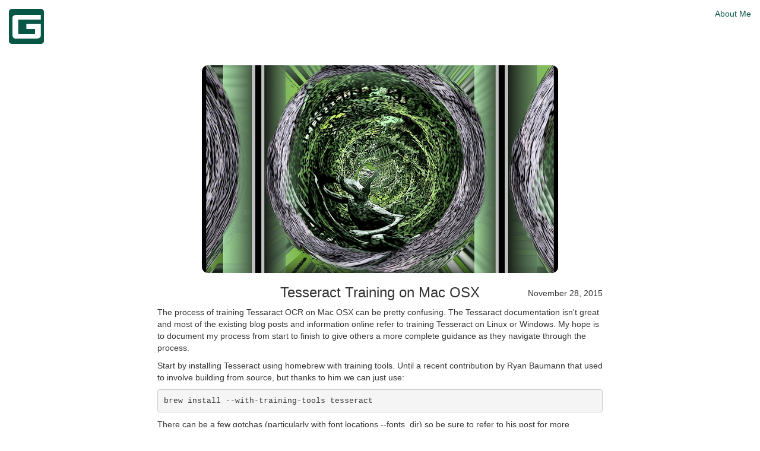

--- FILE ---
content_type: text/html; charset=utf-8
request_url: http://khalsa.guru/posts/16
body_size: 1655
content:
<!DOCTYPE html>
<html>
	<head>
	  <title>KhalsaGuru</title>
	  <link data-turbolinks-track="true" href="/assets/application-e66a5c305f7ab020200ec88aedeffb42.css" media="all" rel="stylesheet" />
	  <script data-turbolinks-track="true" src="/assets/application-3db440fa744d015409c7f45dec2e8522.js"></script>
	  <link href='http://fonts.googleapis.com/css?family=Raleway:200' rel='stylesheet' type='text/css'>
	  <meta content="authenticity_token" name="csrf-param" />
<meta content="Qtua++1tWK4e5LUVbbtmvnMu857GS6BsER9XX9R4Mls=" name="csrf-token" />
	  <link href='http://fonts.googleapis.com/css?family=Nixie+One' rel='stylesheet' type='text/css'>
	</head>
	<body>
		<nav class="navbar navbar-fixed-top" role="navigation">
  <!-- Brand and toggle get grouped for better mobile display -->
  
    <a class="navbar-brand" href="/" id="logo"><img alt="Logo" src="/assets/logo-efe9b54b53d51e9e8e66987b982f4f8b.png" /></a>
  

  <!-- Collect the nav links, forms, and other content for toggling -->
  <!-- <div class="collapse navbar-collapse" id="bs-example-navbar-collapse-1"> -->
     
      <!-- <ul class="nav navbar-nav navbar-right"> -->
      <ul class="nav navbar-nav navbar-right">
        <li><a href="/about">About Me</a></li>
      </ul>
      <!-- </ul> -->

    <!--</div> /.navbar-collapse -->
</nav>
		<div class="container">

			<div class="content-body">
	<div class="row">
	  <div class="col-md-8 col-md-offset-2">
	  	<img alt="Tesseract cube" class="center-image" src="/uploads/post/image/16/tesseract_cube.jpg" />
	  	<h3 class="center">Tesseract Training on Mac OSX<span class="title-date">November 28, 2015</span></h3>
		<p>The process of training Tessaract OCR on Mac OSX can be pretty confusing.  The Tessaract documentation isn't great and most of the existing blog posts and information online refer to training Tesseract on Linux or Windows.  My hope is to document my process from start to finish to give others a more complete guidance as they navigate through the process.</p>

<p>Start by installing Tesseract using homebrew with training tools.  Until a recent contribution by Ryan Baumann that used to involve building from source, but thanks to him we can just use:
<br /><pre>brew install --with-training-tools tesseract</pre>There can be a few gotchas (particularly with font locations --fonts_dir)  so be sure to refer to his post for more information. (<a href="https://ryanfb.github.io/etc/2014/11/19/installing_tesseract_training_tools_on_mac_os_x.html">Article</a>)</p>

<p>Next make sure you've got the latest version of Java SE Development Kit installed on your mac. (<a href="http://www.oracle.com/technetwork/java/javase/downloads/jdk8-downloads-2133151.html">Latest version at time of writing</a>)
<br />Then download jTessBoxEditor which is a training software we'll be using.  Download the latest version with the format jTessBoxEditor-version.zip. (<a href="http://sourceforge.net/projects/vietocr/files/jTessBoxEditor/">jTessBoxEditor Download</a>)
<br />Then start jTessBoxEditor by running the following command in the unzipped jTessBoxEditor directory:
<br /><pre>java -Xms4096m -Xmx4096m -jar jTessBoxEditor.jar</pre></p>
</div>

		</div>
	</body>
</html>


--- FILE ---
content_type: application/x-javascript
request_url: http://khalsa.guru/assets/application-3db440fa744d015409c7f45dec2e8522.js
body_size: 311255
content:
(function(){function e(e,t,n){var r=function(){},i=r.prototype=new e.constructor;t.$$scope=i,t.$$base_module=e.base,i.base=t,i.constructor=r,i.constants=[],n&&(t.$$orig_scope=e,e[n]=e.constructor[n]=t,e.constants.push(n))}function t(e,t){var r=s(null,t,e);return n(e,r)}function n(e,t){function n(){}var i=function(){};i.prototype=e.constructor.prototype,n.prototype=new i;var o=new n;return r(o,n,e,t.prototype),o.$$alloc=t,o.$$proto.$$class=o,o}function r(e,t,n,r){e.$$id=O++,e.$$proto=r,e.constructor=t,e.$$is_class=!0,e.$$super=n,e.$$parent=n,e.$$methods=[],e.$$inc=[]}function i(){function e(){}var t=function(){};t.prototype=N.constructor.prototype,e.prototype=new t;var n=new e,i={};return r(n,e,N,i),n.$$is_mod=!0,n.$$dep=[],n}function o(e){var t=new x.Class.$$alloc;return t.$$class=x.Class,t.$$proto=e.constructor.prototype,t.$$is_singleton=!0,t.$$inc=[],t.$$methods=[],t.$$scope=e.$$scope,e.$$meta=t}function a(e){var t=e.$$class,n="#<Class:#<"+t.$$name+":"+t.$$id+">>",r=function(){},i=x.boot(t,r);return i.$$name=n,i.$$proto=e,i.$$class=t.$$class,i.$$scope=t.$$scope,i.$$parent=t,e.$$meta=i}function s(e,t,n){if(n){var r=function(){};r.prototype=n.$$proto||n.prototype,e&&(r.displayName=e),t.prototype=new r}return t.prototype.constructor=t,t}function u(e,t,n){var i=function(){};i.prototype=n.prototype;var o=function(){};o.prototype=new i,o.displayName="#<Class:"+e+">";var a=new o;return r(a,o,n,t.prototype),a.$$alloc=t,a.$$name=e,t.prototype.$$class=a,x[e]=a,x.constants.push(e),a}function l(t,r){var i=n(A,r);i.$$name=t,e(x,i,t),E.push(i);for(var o=j.$$methods.concat(A.$$methods),a=0,s=o.length;s>a;a++){var u=o[a];r.prototype[u]=A.$$proto[u]}return c(r.prototype),i}function $(e,t){for(var n=e.$$scope.constants,r=t.$$scope,i=r.constants,o=0,a=n.length;a>o;o++)i.push(n[o]),r[n[o]]=e.$$scope[n[o]]}function c(e){x.stub_subscribers.push(e)}function f(e,t){var n=p(t);e[t]=n}function p(e){function t(){return this.$method_missing.$$p=t.$$p,t.$$p=null,this.$method_missing.apply(this,[e.slice(1)].concat(S.call(arguments)))}return t.$$stub=!0,t}function d(e,t,n){var r=e.$$meta||e.$$class;for(t="$"+t;r&&r.$$proto[t]!==n;)r=r.$$parent;if(!r)throw new Error("could not find current class for super()");for(r=r.$$parent;r;){var i=r.$$proto[t];if(i&&i!==n)break;r=r.$$parent}return r.$$proto}function h(e,t){var n=e.$$methods,r=e.$$dep;if(e.$$methods=n.concat(t),r)for(var i=0,o=r.length;o>i;i++){for(var a=r[i],s=a.$$proto,u=0,l=t.length;l>u;u++){var $=t[u];s[$]=e.$$proto[$],s[$].$$donated=!0}a.$$dep&&h(a,t,!0)}}function g(e,t,n){e.$$proto[t]=n,n.$$owner=e,e.$$methods.push(t),e.$$module_function&&(e[t]=n);var r=e.$$dep;if(r)for(var i=0,o=r.length;o>i;i++){var a=r[i],s=a.$$proto,u=s[t];if(!s.hasOwnProperty(t)||u.$$donated||u.$$stub)if(s.hasOwnProperty(t)&&!u.$$stub){for(var l=a.$$inc,$=0,c=l.length;c>$;$++){if(l[$]===u.$$owner)var f=$;if(l[$]===e)var p=$}p>=f&&(s[t]=n,s[t].$$donated=!0)}else s[t]=n,s[t].$$donated=!0;else;a.$$dep&&h(a,[t],!0)}}function v(e,t){j.$$methods.push(e);for(var n=0,r=E.length;r>n;n++)E[n].$$proto[e]=t}function m(){}function _(){}function y(){}function b(){}function w(){}if("undefined"!=typeof this.Opal)return console.warn("Opal already loaded. Loading twice can cause troubles, please fix your setup."),this.Opal;var x=this.Opal={},E=x.bridged_classes=[],k=function(){};k.prototype=x,x.constructor=k,x.constants=[],x.global=this;var T=x.hasOwnProperty,S=x.slice=Array.prototype.slice,O=0;x.uid=function(){return O++},x.cvars={},x.gvars={},x.exit=function(e){x.gvars.DEBUG&&console.log("Exited with status "+e)},x.get=function(e){var t=this[e];return null==t?this.base.$const_missing(e):t},x.create_scope=e,x.klass=function(n,r,i,o){n.$$is_class||(n=n.$$class),null===r&&(r=A);var a=n.$$scope[i];if(T.call(n.$$scope,i)&&a.$$orig_scope===n.$$scope){if(!a.$$is_class)throw x.TypeError.$new(i+" is not a class");if(r!==a.$$super&&r!==A)throw x.TypeError.$new("superclass mismatch for class "+i)}else{if("function"==typeof r)return l(i,r);a=t(r,o),a.$$name=i,e(n.$$scope,a,i),n[i]=n.$$scope[i]=a,r!==A&&r!==j&&$(r,a),r.$inherited&&r.$inherited(a)}return a},x.boot=t,x.module=function(t,n){var r;if(t.$$is_class||(t=t.$$class),T.call(t.$$scope,n)){if(r=t.$$scope[n],!r.$$is_mod&&r!==A)throw x.TypeError.$new(n+" is not a module")}else r=i(),r.$$name=n,e(t.$$scope,r,n),t[n]=t.$$scope[n]=r;return r},x.get_singleton_class=function(e){return e.$$meta?e.$$meta:e.$$is_class?o(e):a(e)},x.append_features=function(e,t){for(var n=t.$$inc,r=0,i=n.length;i>r;r++)if(n[r]===e)return;n.push(e),e.$$dep.push(t);var o={$$name:e.$$name,$$proto:e.$$proto,$$parent:t.$$parent,$$module:e,$$iclass:!0};t.$$parent=o;for(var a=e.$$proto,s=t.$$proto,u=e.$$methods,l=0,c=u.length;c>l;l++){var f,p=u[l];(!s.hasOwnProperty(p)||(f=s[p]).$$donated||f.$$stub)&&(s[p]=a[p],s[p].$$donated=!0)}t.$$dep&&h(t,u.slice(),!0),$(e,t)},x.casgn=function(e,t,n){var r=e.$$scope;return n.$$is_class&&n.$$name===z&&(n.$$name=t),n.$$is_class&&(n.$$base_module=e),r.constants.push(t),r[t]=n},x.cdecl=function(e,t,n){return e.constants.push(t),e[t]=n},x.add_stubs=function(e){for(var t,n=x.stub_subscribers,r=0,i=e.length;i>r;r++)for(var o=e[r],a=p(o),s=0;s<n.length;s++)t=n[s],o in t||(t[o]=a)},x.stub_subscribers=[m.prototype],x.add_stub_for=f,x.ac=function(e,t,n,r){var i=(n.$$is_class?n.$$name+".":n.$$class.$$name+"#")+r,o="["+i+"] wrong number of arguments("+e+" for "+t+")";throw x.ArgumentError.$new(o)},x.find_super_dispatcher=function(e,t,n,r,i){var o;return o=i?e.$$is_class?i.$$super:e.$$class.$$proto:e.$$is_class?e.$$super:d(e,t,n),o=o["$"+t],o.$$p=r,o},x.find_iter_super_dispatcher=function(e,t,n,r,i){return n.$$def?x.find_super_dispatcher(e,n.$$jsid,n,r,i):x.find_super_dispatcher(e,t,n,r,i)},x.ret=function(e){throw x.returner.$v=e,x.returner},x.yield1=function(e,t){if("function"!=typeof e)throw x.LocalJumpError.$new("no block given");return e.length>1&&t.$$is_array?e.apply(null,t):e(t)},x.yieldX=function(e,t){if("function"!=typeof e)throw x.LocalJumpError.$new("no block given");return e.length>1&&1==t.length&&t[0].$$is_array?e.apply(null,t[0]):(t.$$is_array||(t=S.call(t)),e.apply(null,t))},x.rescue=function(e,t){for(var n=0;n<t.length;n++){var r=t[n];if(r.$$is_array){var i=x.rescue(e,r);if(i)return i}else if(r["$==="](e))return r}return null},x.is_a=function(e,t){if(e.$$meta===t)return!0;for(var n=e.$$class;n;){if(n===t)return!0;for(var r=0,i=n.$$inc.length;i>r;r++)if(n.$$inc[r]==t)return!0;n=n.$$super}return!1},x.to_ary=function(e){return e.$$is_array?e:e.$to_ary&&!e.$to_ary.$$stub?e.$to_ary():[e]},x.kwrestargs=function(e,t){var n=[],r={},i=null,o=e.smap;for(i in o)t[i]||(n.push(i),r[i]=o[i]);return x.hash2(n,r)},x.send=function(e,t){var n=S.call(arguments,2),r=e["$"+t];return r?r.apply(e,n):e.$method_missing.apply(e,[t].concat(n))},x.block_send=function(e,t,n){var r=S.call(arguments,3),i=e["$"+t];return i?(i.$$p=n,i.apply(e,r)):e.$method_missing.apply(e,[t].concat(r))},x.defn=function(e,t,n){return e.$$is_mod?g(e,t,n):e.$$is_class?(e.$$proto[t]=n,e===j?v(t,n):e===A&&h(e,[t])):e[t]=n,z},x.defs=function(e,t,n){e.$$is_class||e.$$is_mod?e.constructor.prototype[t]=n:e[t]=n},x.hash=function(){if(1==arguments.length&&arguments[0].$$class==x.Hash)return arguments[0];var e,t,n,r,i=new x.Hash.$$alloc,o=[],a={},s={};if(i.map=a,i.smap=s,i.keys=o,1==arguments.length)if(arguments[0].$$is_array)for(var u=arguments[0],l=0,$=u.length;$>l;l++){var c=u[l];if(2!==c.length)throw x.ArgumentError.$new("value not of length 2: "+c.$inspect());e=c[0],t=c[1],e.$$is_string?(r=e,map=s):(r=e.$hash(),map=a),null==map[r]&&o.push(e),map[r]=t}else{t=arguments[0];for(e in t)r=e.$hash(),map[r]=t[r],o.push(e)}else{if(n=arguments.length,n%2!==0)throw x.ArgumentError.$new("odd number of arguments for Hash");for(var f=0;n>f;f++)e=arguments[f],t=arguments[++f],e.$$is_string?(r=e,map=s):(r=e.$hash(),map=a),null==map[r]&&o.push(e),map[r]=t}return i},x.hash2=function(e,t){var n=new x.Hash.$$alloc;return n.keys=e,n.map={},n.smap=t,n},x.range=function(e,t,n){var r=new x.Range.$$alloc;return r.begin=e,r.end=t,r.exclude=n,r},function(e){function t(e){return a[e]?!1:(o.push(e),a[e]=!0,!0)}function n(e){var t,n,r=[],i="/";"."!==u&&(e=u.replace(/\/*$/,"/")+e),t=e.split(i);for(var o=0,a=t.length;a>o;o++)n=t[o],""!=n&&(".."===n?r.pop():r.push(n));return r.join(i)}function r(n){t(n);var r=s[n];if(r)r(e);else{var i=e.dynamic_require_severity||"warning",o="cannot load such file -- "+n;"error"===i?e.LoadError?e.LoadError.$new(o):function(){throw o}():"warning"===i&&console.warn("WARNING: LoadError: "+o)}return!0}function i(e){return a[e]?!1:r(e)}var o=["corelib/runtime.js"],a={"corelib/runtime.js":!0},s={},u=".";e.modules=s,e.loaded_features=o,e.normalize_loadable_path=n,e.mark_as_loaded=t,e.load=r,e.require=i}(x);var j,A,N,C;s("BasicObject",m),s("Object",_,m),s("Module",b,_),s("Class",y,b),j=u("BasicObject",m,y),A=u("Object",_,j.constructor),N=u("Module",b,A.constructor),C=u("Class",y,N.constructor),j.$$class=C,A.$$class=C,N.$$class=C,C.$$class=C,j.$$super=null,A.$$super=j,N.$$super=A,C.$$super=N,j.$$parent=null,A.$$parent=j,N.$$parent=A,C.$$parent=N,A.$$dep=E,x.base=A,j.$$scope=A.$$scope=x,j.$$orig_scope=A.$$orig_scope=x,x.Kernel=A,N.$$scope=A.$$scope,N.$$orig_scope=A.$$orig_scope,C.$$scope=A.$$scope,C.$$orig_scope=A.$$orig_scope,A.$$proto.toString=function(){return this.$to_s()},A.$$proto.$require=x.require,x.top=new A.$$alloc;var q=x.uid();x.klass(A,A,"NilClass",w);var z=x.nil=new w;z.$$id=q,z.call=z.apply=function(){throw x.LocalJumpError.$new("no block given")},x.breaker=new Error("unexpected break"),x.returner=new Error("unexpected return"),l("Array",Array),l("Boolean",Boolean),l("Numeric",Number),l("String",String),l("Proc",Function),l("Exception",Error),l("Regexp",RegExp),l("Time",Date),TypeError.$$super=Error}).call(this),"undefined"!=typeof global&&(global.Opal=this.Opal,Opal.global=global),"undefined"!=typeof window&&(window.Opal=this.Opal,Opal.global=window),Opal.mark_as_loaded(Opal.normalize_loadable_path("corelib/runtime")),Opal.modules["corelib/helpers"]=function(e){e.dynamic_require_severity="ignore";var t=e.top,n=e.nil,r=(e.breaker,e.slice),i=e.module;return e.add_stubs(["$new","$class","$===","$respond_to?","$raise","$type_error","$__send__","$coerce_to","$nil?","$<=>","$inspect"]),function(t){var o=i(t,"Opal"),a=(o.$$proto,o.$$scope);e.defs(o,"$type_error",function(e,t,r,i){var o,s;return null==r&&(r=n),null==i&&(i=n),a.get("TypeError").$new((o=(s=r!==!1&&r!==n)?i:s)===n||o.$$is_boolean&&1!=o?"no implicit conversion of "+e.$class()+" into "+t:"can't convert "+e.$class()+" into "+t+" ("+e.$class()+"#"+r+" gives "+i.$class())}),e.defs(o,"$coerce_to",function(e,t,r){var i,o=this;return(i=t["$==="](e))===n||i.$$is_boolean&&1!=i?(((i=e["$respond_to?"](r))===n||i.$$is_boolean&&1!=i)&&o.$raise(o.$type_error(e,t)),e.$__send__(r)):e}),e.defs(o,"$coerce_to!",function(e,t,r){var i,o=this,a=n;return a=o.$coerce_to(e,t,r),((i=t["$==="](a))===n||i.$$is_boolean&&1!=i)&&o.$raise(o.$type_error(e,t,r,a)),a}),e.defs(o,"$coerce_to?",function(e,t,r){var i,o=this,a=n;return(i=e["$respond_to?"](r))===n||i.$$is_boolean&&1!=i?n:(a=o.$coerce_to(e,t,r),(i=a["$nil?"]())===n||i.$$is_boolean&&1!=i?(((i=t["$==="](a))===n||i.$$is_boolean&&1!=i)&&o.$raise(o.$type_error(e,t,r,a)),a):n)}),e.defs(o,"$try_convert",function(e,t,r){var i;return(i=t["$==="](e))===n||i.$$is_boolean&&1!=i?(i=e["$respond_to?"](r))===n||i.$$is_boolean&&1!=i?n:e.$__send__(r):e}),e.defs(o,"$compare",function(e,t){var r,i=this,o=n;return o=e["$<=>"](t),(r=o===n)===n||r.$$is_boolean&&1!=r||i.$raise(a.get("ArgumentError"),"comparison of "+e.$class()+" with "+t.$class()+" failed"),o}),e.defs(o,"$destructure",function(e){return 1==e.length?e[0]:e.$$is_array?e:r.call(e)}),e.defs(o,"$respond_to?",function(e,t){return null!=e&&e.$$class?e["$respond_to?"](t):!1}),e.defs(o,"$inspect",function(e){return void 0===e?"undefined":null===e?"null":e.$$class?e.$inspect():e.toString()})}(t)},Opal.modules["corelib/module"]=function(e){e.dynamic_require_severity="ignore";var t=e.top,n=e.nil,r=(e.breaker,e.slice),i=e.klass;return e.add_stubs(["$attr_reader","$attr_writer","$coerce_to!","$raise","$=~","$const_missing","$const_get","$to_str","$to_proc","$append_features","$included","$name","$new","$to_s","$__id__"]),function(t,$super){function o(){}var a,s,u,l,$=o=i(t,$super,"Module",o),c=$.$$proto,f=$.$$scope;return e.defs($,"$new",a=function(){function t(){}var r=a.$$p,i=r||n;a.$$p=null;var o=e.boot(e.Module,t);if(o.$$name=n,o.$$class=e.Module,o.$$dep=[],o.$$is_mod=!0,o.$$proto={},e.create_scope(e.Module.$$scope,o),i!==n){var s=i.$$s;i.$$s=null,i.call(o),i.$$s=s}return o}),c["$==="]=function(t){var r,i=this;return(r=null==t)===n||r.$$is_boolean&&1!=r?e.is_a(t,i):!1},c["$<"]=function(e){for(var t=this,n=t;n;){if(n===e)return!0;n=n.$$parent}return!1},c.$alias_method=function(t,n){var r=this,i="$"+t,o=r.$$proto["$"+n];return r.$$is_singleton?r.$$proto[i]=o:e.defn(r,i,o),r},c.$alias_native=function(e,t){var n=this;return null==t&&(t=e),n.$$proto["$"+e]=n.$$proto[t]},c.$ancestors=function(){for(var e=this,t=e,n=[];t;)n.push(t),n=n.concat(t.$$inc),t=t.$$super;return n},c.$append_features=function(t){var n=this;return e.append_features(n,t),n},c.$attr_accessor=function(e){var t,n,i=this;return e=r.call(arguments,0),(t=i).$attr_reader.apply(t,[].concat(e)),(n=i).$attr_writer.apply(n,[].concat(e))},c.$attr_reader=function(t){var i=this;t=r.call(arguments,0);for(var o=0,a=t.length;a>o;o++)!function(t){i.$$proto[t]=n;var r=function(){return this[t]};i.$$is_singleton?i.$$proto.constructor.prototype["$"+t]=r:e.defn(i,"$"+t,r)}(t[o]);return n},c.$attr_writer=function(t){var i=this;t=r.call(arguments,0);for(var o=0,a=t.length;a>o;o++)!function(t){i.$$proto[t]=n;var r=function(e){return this[t]=e};i.$$is_singleton?i.$$proto.constructor.prototype["$"+t+"="]=r:e.defn(i,"$"+t+"=",r)}(t[o]);return n},e.defn($,"$attr",c.$attr_accessor),c.$autoload=function(e,t){var r,i=this;return(r=i.$$autoload)||(r=i.$$autoload={}),r[e]=t,n},c.$class_variable_get=function(t){var r,i=this;t=f.get("Opal")["$coerce_to!"](t,f.get("String"),"to_str"),(r=t.length<3||"@@"!==t.slice(0,2))===n||r.$$is_boolean&&1!=r||i.$raise(f.get("NameError"),"class vars should start with @@");var o=e.cvars[t.slice(2)];return function(){return(r=null==o)===n||r.$$is_boolean&&1!=r?n:i.$raise(f.get("NameError"),"uninitialized class variable @@a in")}(),o},c.$class_variable_set=function(t,r){var i,o=this;return t=f.get("Opal")["$coerce_to!"](t,f.get("String"),"to_str"),(i=t.length<3||"@@"!==t.slice(0,2))===n||i.$$is_boolean&&1!=i||o.$raise(f.get("NameError")),e.cvars[t.slice(2)]=r,r},c.$constants=function(){var e=this;return e.$$scope.constants},c["$const_defined?"]=function(t,r){var i,o=this;if(null==r&&(r=!0),((i=t["$=~"](/^[A-Z]\w*$/))===n||i.$$is_boolean&&1!=i)&&o.$raise(f.get("NameError"),"wrong constant name "+t),scopes=[o.$$scope],r||o===e.Object)for(var a=o.$$super;a!==e.BasicObject;)scopes.push(a.$$scope),a=a.$$super;for(var s=0,u=scopes.length;u>s;s++)if(scopes[s].hasOwnProperty(t))return!0;return!1},c.$const_get=function(t,r){var i,o=this;null==r&&(r=!0),((i=t["$=~"](/^[A-Z]\w*$/))===n||i.$$is_boolean&&1!=i)&&o.$raise(f.get("NameError"),"wrong constant name "+t);var a=[o.$$scope];if(r||o==e.Object)for(var s=o.$$super;s!==e.BasicObject;)a.push(s.$$scope),s=s.$$super;for(var u=0,l=a.length;l>u;u++)if(a[u].hasOwnProperty(t))return a[u][t];return o.$const_missing(t)},c.$const_missing=function(e){var t=this;if(t.$$autoload){var n=t.$$autoload[e];if(n)return t.$require(n),t.$const_get(e)}return t.$raise(f.get("NameError"),"uninitialized constant "+t+"::"+e)},c.$const_set=function(t,r){var i,o=this;((i=t["$=~"](/^[A-Z]\w*$/))===n||i.$$is_boolean&&1!=i)&&o.$raise(f.get("NameError"),"wrong constant name "+t);try{t=t.$to_str()}catch(a){o.$raise(f.get("TypeError"),"conversion with #to_str failed")}return e.casgn(o,t,r),r},c.$define_method=s=function(t,r){var i=this,o=s.$$p,a=o||n;if(s.$$p=null,r&&(a=r.$to_proc()),a===n)throw new Error("no block given");var u="$"+t;return a.$$jsid=t,a.$$s=null,a.$$def=a,i.$$is_singleton?i.$$proto[u]=a:e.defn(i,u,a),t},c.$remove_method=function(e){{var t=this,n="$"+e;t.$$proto[n]}return delete t.$$proto[n],t},c.$include=function(e){var t=this;e=r.call(arguments,0);for(var n=e.length-1;n>=0;n--){var i=e[n];i!==t&&(i.$append_features(t),i.$included(t))}return t},c["$include?"]=function(e){for(var t=this,n=t;n;n=n.parent)for(var r=0;r!=n.$$inc.length;r++){var i=n.$$inc[r];if(e===i)return!0}return!1},c.$instance_method=function(e){var t=this,n=t.$$proto["$"+e];return(!n||n.$$stub)&&t.$raise(f.get("NameError"),"undefined method `"+e+"' for class `"+t.$name()+"'"),f.get("UnboundMethod").$new(t,n,e)},c.$instance_methods=function(t){var n=this;null==t&&(t=!1);var r=[],i=n.$$proto;for(var o in i)if("$"!==!o.charAt(0)&&"function"==typeof i[o]&&!i[o].$$stub){if(!n.$$is_mod){if(n!==e.BasicObject&&i[o]===e.BasicObject.$$proto[o])continue;if(!t&&!i.hasOwnProperty(o))continue;if(!t&&i[o].$$donated)continue}r.push(o.substr(1))}return r},c.$included=function(){return n},c.$extended=function(){return n},c.$module_eval=u=function(){var e=this,t=u.$$p,r=t||n;u.$$p=null,r!==!1&&r!==n||e.$raise(f.get("ArgumentError"),"no block given");var i,o=r.$$s;return r.$$s=null,i=r.call(e),r.$$s=o,i},e.defn($,"$class_eval",c.$module_eval),c.$module_exec=l=function(){var e=this,t=l.$$p,i=t||n;if(l.$$p=null,i===n)throw new Error("no block given");var o,a=i.$$s;return i.$$s=null,o=i.apply(e,r.call(arguments)),i.$$s=a,o},e.defn($,"$class_exec",c.$module_exec),c["$method_defined?"]=function(e){var t=this,n=t.$$proto["$"+e];return!!n&&!n.$$stub},c.$module_function=function(e){var t=this;if(e=r.call(arguments,0),0===e.length)t.$$module_function=!0;else for(var n=0,i=e.length;i>n;n++){var o=e[n],a=t.$$proto["$"+o];t.constructor.prototype["$"+o]=a}return t},c.$name=function(){var t=this;if(t.$$full_name)return t.$$full_name;for(var r=[],i=t;i;){if(i.$$name===n)return 0===r.length?n:r.join("::");if(r.unshift(i.$$name),i=i.$$base_module,i===e.Object)break}return 0===r.length?n:t.$$full_name=r.join("::")},c.$public=function(e){var t=this;return e=r.call(arguments,0),0===e.length&&(t.$$module_function=!1),n},e.defn($,"$private",c.$public),e.defn($,"$protected",c.$public),e.defn($,"$nesting",c.$public),c.$private_class_method=function(e){var t=this;return t["$"+e]||n},e.defn($,"$public_class_method",c.$private_class_method),c["$private_method_defined?"]=function(){return!1},c.$private_constant=function(){return n},e.defn($,"$protected_method_defined?",c["$private_method_defined?"]),e.defn($,"$public_instance_methods",c.$instance_methods),e.defn($,"$public_method_defined?",c["$method_defined?"]),c.$remove_class_variable=function(){return n},c.$remove_const=function(e){var t=this,n=t.$$scope[e];return delete t.$$scope[e],n},c.$to_s=function(){var e,t=this;return(e=t.$name())!==!1&&e!==n?e:"#<"+(t.$$is_mod?"Module":"Class")+":0x"+t.$__id__().$to_s(16)+">"},c.$undef_method=function(t){var n=this;return e.add_stub_for(n.$$proto,"$"+t),n},n&&"undef_method"}(t,null)},Opal.modules["corelib/class"]=function(e){e.dynamic_require_severity="ignore";var t=e.top,n=e.nil,r=(e.breaker,e.slice),i=e.klass;return e.add_stubs(["$require","$raise","$allocate"]),t.$require("corelib/module"),function(t,$super){function o(){}var a,s,u=o=i(t,$super,"Class",o),l=u.$$proto,$=u.$$scope;return e.defs(u,"$new",a=function(t){function r(){}var i=this,o=a.$$p,s=o||n;null==t&&(t=$.get("Object")),a.$$p=null,(!t.$$is_class||t.$$is_mod)&&i.$raise($.get("TypeError"),"superclass must be a Class");var u=e.boot(t,r);if(u.$$name=n,u.$$parent=t,e.create_scope(t.$$scope,u),t.$inherited(u),s!==n){var l=s.$$s;s.$$s=null,s.call(u),s.$$s=l}return u}),l.$allocate=function(){var t=this,n=new t.$$alloc;return n.$$id=e.uid(),n},l.$inherited=function(){return n},l.$new=s=function(e){var t=this,i=s.$$p,o=i||n;e=r.call(arguments,0),s.$$p=null;var a=t.$allocate();return a.$initialize.$$p=o,a.$initialize.apply(a,e),a},l.$superclass=function(){var e=this;return e.$$super||n},n&&"superclass"}(t,null)},Opal.modules["corelib/basic_object"]=function(e){e.dynamic_require_severity="ignore";var t=e.top,n=e.nil,r=(e.breaker,e.slice),i=e.klass;return e.add_stubs(["$raise","$inspect"]),function(t,$super){function o(){}var a,s,u,l,$=o=i(t,$super,"BasicObject",o),c=$.$$proto,f=$.$$scope;return e.defn($,"$initialize",function(){return n}),e.defn($,"$==",function(e){var t=this;return t===e}),e.defn($,"$__id__",function(){var t=this;return t.$$id||(t.$$id=e.uid())}),e.defn($,"$__send__",a=function(e,t){var i=this,o=a.$$p,s=o||n;t=r.call(arguments,1),a.$$p=null;var u=i["$"+e];return u?(s!==n&&(u.$$p=s),u.apply(i,t)):(s!==n&&(i.$method_missing.$$p=s),i.$method_missing.apply(i,[e].concat(t)))}),e.defn($,"$!",function(){return!1}),e.defn($,"$eql?",c["$=="]),e.defn($,"$equal?",c["$=="]),e.defn($,"$instance_eval",s=function(){var e=this,t=s.$$p,r=t||n;s.$$p=null,r!==!1&&r!==n||f.get("Kernel").$raise(f.get("ArgumentError"),"no block given");var i,o=r.$$s;return r.$$s=null,i=r.call(e,e),r.$$s=o,i}),e.defn($,"$instance_exec",u=function(e){var t=this,i=u.$$p,o=i||n;e=r.call(arguments,0),u.$$p=null,o!==!1&&o!==n||f.get("Kernel").$raise(f.get("ArgumentError"),"no block given");var a,s=o.$$s;return o.$$s=null,a=o.apply(t,e),o.$$s=s,a}),e.defn($,"$method_missing",l=function(e,t){{var i,o=this;l.$$p}return t=r.call(arguments,1),l.$$p=null,f.get("Kernel").$raise(f.get("NoMethodError"),function(){return(i=o.$inspect&&!o.$inspect.$$stub)===n||i.$$is_boolean&&1!=i?"undefined method `"+e+"' for "+o.$$class:"undefined method `"+e+"' for "+o.$inspect()+":"+o.$$class}())}),n&&"method_missing"}(t,null)},Opal.modules["corelib/kernel"]=function(e){e.dynamic_require_severity="ignore";var t=e.top,n=e.nil,r=e.breaker,i=e.slice,o=e.module,a=e.gvars;return e.add_stubs(["$raise","$inspect","$==","$class","$new","$respond_to?","$to_ary","$to_a","$<<","$allocate","$copy_instance_variables","$initialize_clone","$initialize_copy","$singleton_class","$initialize_dup","$for","$to_proc","$each","$reverse","$append_features","$extended","$to_i","$to_s","$to_f","$*","$__id__","$===","$empty?","$ArgumentError","$nan?","$infinite?","$to_int","$coerce_to!","$>","$length","$print","$format","$puts","$<=","$[]","$nil?","$is_a?","$rand","$coerce_to","$respond_to_missing?","$try_convert!","$expand_path","$join","$start_with?"]),function(t){var s,u,l,$,c,f,p,d,h,g=o(t,"Kernel"),v=g.$$proto,m=g.$$scope;e.defn(g,"$method_missing",s=function(e,t){{var n=this;s.$$p}return t=i.call(arguments,1),s.$$p=null,n.$raise(m.get("NoMethodError"),"undefined method `"+e+"' for "+n.$inspect())}),e.defn(g,"$=~",function(){return!1}),e.defn(g,"$===",function(e){var t=this;return t["$=="](e)}),e.defn(g,"$<=>",function(e){var t=this;return t["$=="](e)?0:n}),e.defn(g,"$method",function(e){var t=this,n=t["$"+e];return(!n||n.$$stub)&&t.$raise(m.get("NameError"),"undefined method `"+e+"' for class `"+t.$class()+"'"),m.get("Method").$new(t,n,e)}),e.defn(g,"$methods",function(t){var r=this;null==t&&(t=!0);var i=[];for(var o in r)if("$"==o[0]&&"function"==typeof r[o]){if((0==t||t===n)&&!e.hasOwnProperty.call(r,o))continue;void 0===r[o].$$stub&&i.push(o.substr(1))}return i}),e.defn(g,"$Array",u=function(e,t){u.$$p;return t=i.call(arguments,1),u.$$p=null,null==e||e===n?[]:e["$respond_to?"]("to_ary")?e.$to_ary():e["$respond_to?"]("to_a")?e.$to_a():[e]}),e.defn(g,"$at_exit",l=function(){var e,t=l.$$p,r=t||n;return null==a.__at_exit__&&(a.__at_exit__=n),l.$$p=null,(e=a.__at_exit__)!==!1&&e!==n?e:a.__at_exit__=[],a.__at_exit__["$<<"](r)}),e.defn(g,"$caller",function(){return[]}),e.defn(g,"$class",function(){var e=this;return e.$$class}),e.defn(g,"$copy_instance_variables",function(e){var t=this;for(var n in e)"$"!==n.charAt(0)&&(t[n]=e[n])}),e.defn(g,"$clone",function(){var e=this,t=n;return t=e.$class().$allocate(),t.$copy_instance_variables(e),t.$initialize_clone(e),t}),e.defn(g,"$initialize_clone",function(e){var t=this;return t.$initialize_copy(e)}),e.defn(g,"$define_singleton_method",$=function(e){var t=this,r=$.$$p,i=r||n;$.$$p=null,i!==!1&&i!==n||t.$raise(m.get("ArgumentError"),"tried to create Proc object without a block");var o="$"+e;return i.$$jsid=e,i.$$s=null,i.$$def=i,t.$singleton_class().$$proto[o]=i,t}),e.defn(g,"$dup",function(){var e=this,t=n;return t=e.$class().$allocate(),t.$copy_instance_variables(e),t.$initialize_dup(e),t}),e.defn(g,"$initialize_dup",function(e){var t=this;return t.$initialize_copy(e)}),e.defn(g,"$enum_for",c=function(e,t){var r,o,a=this,s=c.$$p,u=s||n;return t=i.call(arguments,1),null==e&&(e="each"),c.$$p=null,(r=(o=m.get("Enumerator")).$for,r.$$p=u.$to_proc(),r).apply(o,[a,e].concat(t))}),e.defn(g,"$to_enum",v.$enum_for),e.defn(g,"$equal?",function(e){var t=this;return t===e}),e.defn(g,"$exit",function(t){var r,i;return null==a.__at_exit__&&(a.__at_exit__=n),null==t&&(t=!0),(r=a.__at_exit__)===n||r.$$is_boolean&&1!=r||(r=(i=a.__at_exit__.$reverse()).$each,r.$$p="call".$to_proc(),r).call(i),(r=t===!0)===n||r.$$is_boolean&&1!=r||(t=0),e.exit(t),n}),e.defn(g,"$extend",function(e){var t=this;e=i.call(arguments,0);for(var n=t.$singleton_class(),r=e.length-1;r>=0;r--){var o=e[r];o.$append_features(n),o.$extended(t)}return t}),e.defn(g,"$format",function(e,t){t=i.call(arguments,1);var n=0;return e.replace(/%(\d+\$)?([-+ 0]*)(\d*|\*(\d+\$)?)(?:\.(\d*|\*(\d+\$)?))?([cspdiubBoxXfgeEG])|(%%)/g,function(e,r,i,o,a,s,u,l,$){if($)return"%";var c,f,p,d=-1!="diubBoxX".indexOf(l),h=-1!="eEfgG".indexOf(l),g="";if(void 0===o)c=void 0;else if("*"==o.charAt(0)){var v=n++;a&&(v=parseInt(a,10)-1),c=t[v].$to_i()}else c=parseInt(o,10);if(s)if("*"==s.charAt(0)){var m=n++;u&&(m=parseInt(u,10)-1),f=t[m].$to_i()}else f=parseInt(s,10);else f=h?6:void 0;switch(r&&(n=parseInt(r,10)-1),l){case"c":p=t[n],e=p.$$is_string?p.charAt(0):String.fromCharCode(p.$to_i());break;case"s":e=t[n].$to_s(),void 0!==f&&(e=e.substr(0,f));break;case"p":e=t[n].$inspect(),void 0!==f&&(e=e.substr(0,f));break;case"d":case"i":case"u":e=t[n].$to_i().toString();break;case"b":case"B":e=t[n].$to_i().toString(2);break;case"o":e=t[n].$to_i().toString(8);break;case"x":case"X":e=t[n].$to_i().toString(16);break;case"e":case"E":e=t[n].$to_f().toExponential(f);break;case"f":e=t[n].$to_f().toFixed(f);break;case"g":case"G":e=t[n].$to_f().toPrecision(f)}n++,(d||h)&&("-"==e.charAt(0)?(g="-",e=e.substr(1)):-1!=i.indexOf("+")?g="+":-1!=i.indexOf(" ")&&(g=" ")),d&&void 0!==f&&e.length<f&&(e="0"["$*"](f-e.length)+e);var _=g.length+e.length;if(void 0!==c&&c>_)if(-1!=i.indexOf("-"))e+=" "["$*"](c-_);else{-1!=i.indexOf("0")?e="0"["$*"](c-_)+e:g=" "["$*"](c-_)+g}var y=g+e;return-1!="XEG".indexOf(l)&&(y=y.toUpperCase()),y})}),e.defn(g,"$freeze",function(){var e=this;return e.___frozen___=!0,e}),e.defn(g,"$frozen?",function(){var e,t=this;return null==t.___frozen___&&(t.___frozen___=n),(e=t.___frozen___)!==!1&&e!==n?e:!1}),e.defn(g,"$hash",function(){var e=this;return[e.$$class.$$name,e.$$class.$__id__(),e.$__id__()].join(":")}),e.defn(g,"$initialize_copy",function(){return n}),e.defn(g,"$inspect",function(){var e=this;return e.$to_s()}),e.defn(g,"$instance_of?",function(e){var t=this;return t.$$class===e}),e.defn(g,"$instance_variable_defined?",function(t){var n=this;return e.hasOwnProperty.call(n,t.substr(1))}),e.defn(g,"$instance_variable_get",function(e){var t=this,r=t[e.substr(1)];return null==r?n:r}),e.defn(g,"$instance_variable_set",function(e,t){var n=this;return n[e.substr(1)]=t}),e.defn(g,"$instance_variables",function(){var e=this,t=[];for(var n in e)"$"!==n.charAt(0)&&"$$class"!==n&&"$$id"!==n&&t.push("@"+n);return t}),e.defn(g,"$Integer",function(e,t){var r,i,o=this,a=n;return null==t&&(t=n),(r=m.get("String")["$==="](e))===n||r.$$is_boolean&&1!=r?(t!==!1&&t!==n&&o.$raise(o.$ArgumentError("base is only valid for String values")),function(){return a=e,m.get("Integer")["$==="](a)?e:m.get("Float")["$==="](a)?((r=(i=e["$nan?"]())!==!1&&i!==n?i:e["$infinite?"]())===n||r.$$is_boolean&&1!=r||o.$raise(m.get("FloatDomainError"),"unable to coerce "+e+" to Integer"),e.$to_int()):m.get("NilClass")["$==="](a)?o.$raise(m.get("TypeError"),"can't convert nil into Integer"):(r=e["$respond_to?"]("to_int"))===n||r.$$is_boolean&&1!=r?(r=e["$respond_to?"]("to_i"))===n||r.$$is_boolean&&1!=r?o.$raise(m.get("TypeError"),"can't convert "+e.$class()+" into Integer"):e.$to_i():e.$to_int()}()):((r=e["$empty?"]())===n||r.$$is_boolean&&1!=r||o.$raise(m.get("ArgumentError"),"invalid value for Integer: (empty string)"),parseInt(e,(r=t)!==!1&&r!==n?r:void 0))}),e.defn(g,"$Float",function(e){var t,r=this;return(t=m.get("String")["$==="](e))===n||t.$$is_boolean&&1!=t?(t=e["$respond_to?"]("to_f"))===n||t.$$is_boolean&&1!=t?r.$raise(m.get("TypeError"),"can't convert "+e.$class()+" into Float"):e.$to_f():parseFloat(e)}),e.defn(g,"$is_a?",function(t){var n=this;return e.is_a(n,t)}),e.defn(g,"$kind_of?",v["$is_a?"]),e.defn(g,"$lambda",f=function(){var e=f.$$p,t=e||n;return f.$$p=null,t.$$is_lambda=!0,t}),e.defn(g,"$load",function(t){return t=m.get("Opal")["$coerce_to!"](t,m.get("String"),"to_str"),e.load(e.normalize_loadable_path(t))}),e.defn(g,"$loop",p=function(){var e=this,t=p.$$p,i=t||n;for(p.$$p=null;;)if(i()===r)return r.$v;return e}),e.defn(g,"$nil?",function(){return!1}),e.defn(g,"$object_id",v.$__id__),e.defn(g,"$printf",function(e){var t,r=this;return e=i.call(arguments,0),e.$length()["$>"](0)&&r.$print((t=r).$format.apply(t,[].concat(e))),n}),e.defn(g,"$private_methods",function(){return[]}),e.defn(g,"$private_instance_methods",v.$private_methods),e.defn(g,"$proc",d=function(){var e=this,t=d.$$p,r=t||n;return d.$$p=null,r!==!1&&r!==n||e.$raise(m.get("ArgumentError"),"tried to create Proc object without a block"),r.$$is_lambda=!1,r}),e.defn(g,"$puts",function(e){var t;return null==a.stdout&&(a.stdout=n),e=i.call(arguments,0),(t=a.stdout).$puts.apply(t,[].concat(e))}),e.defn(g,"$p",function(e){var t,r,o,s=this;return e=i.call(arguments,0),(t=(r=e).$each,t.$$p=(o=function(e){o.$$s||this;return null==a.stdout&&(a.stdout=n),null==e&&(e=n),a.stdout.$puts(e.$inspect())},o.$$s=s,o),t).call(r),e.$length()["$<="](1)?e["$[]"](0):e}),e.defn(g,"$print",function(e){var t;return null==a.stdout&&(a.stdout=n),e=i.call(arguments,0),(t=a.stdout).$print.apply(t,[].concat(e))}),e.defn(g,"$warn",function(e){var t,r;return null==a.VERBOSE&&(a.VERBOSE=n),null==a.stderr&&(a.stderr=n),e=i.call(arguments,0),(t=(r=a.VERBOSE["$nil?"]())!==!1&&r!==n?r:e["$empty?"]())===n||t.$$is_boolean&&1!=t?(t=a.stderr).$puts.apply(t,[].concat(e)):n}),e.defn(g,"$raise",function(e,t){throw null==a["!"]&&(a["!"]=n),null==e&&a["!"]?e=a["!"]:e.$$is_string?e=m.get("RuntimeError").$new(e):e["$is_a?"](m.get("Exception"))||(e=e.$new(t)),a["!"]=e,e}),e.defn(g,"$fail",v.$raise),e.defn(g,"$rand",function(e){var t=this;if(void 0===e)return Math.random();if(e.$$is_range){var n=e.$to_a();return n[t.$rand(n.length)]}return Math.floor(Math.random()*Math.abs(m.get("Opal").$coerce_to(e,m.get("Integer"),"to_int")))}),e.defn(g,"$respond_to?",function(e,t){var r,i=this;if(null==t&&(t=!1),(r=i["$respond_to_missing?"](e))!==n&&(!r.$$is_boolean||1==r))return!0;var o=i["$"+e];return"function"!=typeof o||o.$$stub?!1:!0}),e.defn(g,"$respond_to_missing?",function(){return!1}),e.defn(g,"$require",function(t){return t=m.get("Opal")["$coerce_to!"](t,m.get("String"),"to_str"),e.require(e.normalize_loadable_path(t))}),e.defn(g,"$require_relative",function(t){return m.get("Opal")["$try_convert!"](t,m.get("String"),"to_str"),t=m.get("File").$expand_path(m.get("File").$join(e.current_file,"..",t)),e.require(e.normalize_loadable_path(t))}),e.defn(g,"$require_tree",function(t){t=m.get("File").$expand_path(t);for(var r in e.modules)r["$start_with?"](t)&&e.require(r);return n}),e.defn(g,"$send",v.$__send__),e.defn(g,"$public_send",v.$__send__),e.defn(g,"$singleton_class",function(){var t=this;return e.get_singleton_class(t)}),e.defn(g,"$sprintf",v.$format),e.defn(g,"$srand",v.$rand),e.defn(g,"$String",function(e){return String(e)}),e.defn(g,"$taint",function(){var e=this;return e}),e.defn(g,"$tainted?",function(){return!1}),e.defn(g,"$tap",h=function(){var t=this,i=h.$$p,o=i||n;return h.$$p=null,e.yield1(o,t)===r?r.$v:t}),e.defn(g,"$to_proc",function(){var e=this;return e}),e.defn(g,"$to_s",function(){var e=this;return"#<"+e.$class()+":0x"+e.$__id__().$to_s(16)+">"}),e.defn(g,"$untaint",v.$taint)}(t)},Opal.modules["corelib/nil_class"]=function(e){e.dynamic_require_severity="ignore";var t=e.top,n=e,r=e.nil,i=(e.breaker,e.slice,e.klass);return e.add_stubs(["$raise"]),function(t,$super){function n(){}var o=n=i(t,$super,"NilClass",n),a=o.$$proto,s=o.$$scope;return a["$!"]=function(){return!0},a["$&"]=function(){return!1},a["$|"]=function(e){return e!==!1&&e!==r},a["$^"]=function(e){return e!==!1&&e!==r},a["$=="]=function(e){return e===r
},a.$dup=function(){var e=this;return e.$raise(s.get("TypeError"))},a.$inspect=function(){return"nil"},a["$nil?"]=function(){return!0},a.$singleton_class=function(){return s.get("NilClass")},a.$to_a=function(){return[]},a.$to_h=function(){return e.hash()},a.$to_i=function(){return 0},e.defn(o,"$to_f",a.$to_i),a.$to_s=function(){return""},r&&"to_s"}(t,null),e.cdecl(n,"NIL",r)},Opal.modules["corelib/boolean"]=function(e){e.dynamic_require_severity="ignore";var t=e.top,n=e,r=e.nil,i=(e.breaker,e.slice,e.klass);return e.add_stubs(["$undef_method"]),function(t,$super){function n(){}{var o=n=i(t,$super,"Boolean",n),a=o.$$proto;o.$$scope}return a.$$is_boolean=!0,function(e){e.$$scope,e.$$proto;return e.$undef_method("new")}(o.$singleton_class()),a["$!"]=function(){var e=this;return 1!=e},a["$&"]=function(e){var t=this;return 1==t?e!==!1&&e!==r:!1},a["$|"]=function(e){var t=this;return 1==t?!0:e!==!1&&e!==r},a["$^"]=function(e){var t=this;return 1==t?e===!1||e===r:e!==!1&&e!==r},a["$=="]=function(e){var t=this;return 1==t===e.valueOf()},e.defn(o,"$equal?",a["$=="]),e.defn(o,"$singleton_class",a.$class),a.$to_s=function(){var e=this;return 1==e?"true":"false"},r&&"to_s"}(t,null),e.cdecl(n,"TrueClass",n.get("Boolean")),e.cdecl(n,"FalseClass",n.get("Boolean")),e.cdecl(n,"TRUE",!0),e.cdecl(n,"FALSE",!1)},Opal.modules["corelib/error"]=function(e){e.dynamic_require_severity="ignore";var t=e.top,n=e,r=e.nil,i=(e.breaker,e.slice,e.klass),o=e.module;return e.add_stubs(["$attr_reader","$class"]),function(t,$super){function n(){}{var o=n=i(t,$super,"Exception",n),a=o.$$proto;o.$$scope}return a.message=r,o.$attr_reader("message"),e.defs(o,"$new",function(e){var t=this;null==e&&(e="Exception");var n=new t.$$alloc(e);return Error.captureStackTrace&&Error.captureStackTrace(n),n.name=t.$$name,n.$initialize(e),n}),a.$initialize=function(e){var t=this;return t.message=e},a.$backtrace=function(){var e=this,t=e.stack;return"string"==typeof t?t.split("\n").slice(0,15):t?t.slice(0,15):[]},a.$inspect=function(){var e=this;return"#<"+e.$class()+": '"+e.message+"'>"},e.defn(o,"$to_s",a.$message)}(t,null),function(e,$super){function t(){}{var n=t=i(e,$super,"ScriptError",t);n.$$proto,n.$$scope}return r}(t,n.get("Exception")),function(e,$super){function t(){}{var n=t=i(e,$super,"SyntaxError",t);n.$$proto,n.$$scope}return r}(t,n.get("ScriptError")),function(e,$super){function t(){}{var n=t=i(e,$super,"LoadError",t);n.$$proto,n.$$scope}return r}(t,n.get("ScriptError")),function(e,$super){function t(){}{var n=t=i(e,$super,"NotImplementedError",t);n.$$proto,n.$$scope}return r}(t,n.get("ScriptError")),function(e,$super){function t(){}{var n=t=i(e,$super,"SystemExit",t);n.$$proto,n.$$scope}return r}(t,n.get("Exception")),function(e,$super){function t(){}{var n=t=i(e,$super,"NoMemoryError",t);n.$$proto,n.$$scope}return r}(t,n.get("Exception")),function(e,$super){function t(){}{var n=t=i(e,$super,"SignalException",t);n.$$proto,n.$$scope}return r}(t,n.get("Exception")),function(e,$super){function t(){}{var n=t=i(e,$super,"Interrupt",t);n.$$proto,n.$$scope}return r}(t,n.get("Exception")),function(e,$super){function t(){}{var n=t=i(e,$super,"StandardError",t);n.$$proto,n.$$scope}return r}(t,n.get("Exception")),function(e,$super){function t(){}{var n=t=i(e,$super,"NameError",t);n.$$proto,n.$$scope}return r}(t,n.get("StandardError")),function(e,$super){function t(){}{var n=t=i(e,$super,"NoMethodError",t);n.$$proto,n.$$scope}return r}(t,n.get("NameError")),function(e,$super){function t(){}{var n=t=i(e,$super,"RuntimeError",t);n.$$proto,n.$$scope}return r}(t,n.get("StandardError")),function(e,$super){function t(){}{var n=t=i(e,$super,"LocalJumpError",t);n.$$proto,n.$$scope}return r}(t,n.get("StandardError")),function(e,$super){function t(){}{var n=t=i(e,$super,"TypeError",t);n.$$proto,n.$$scope}return r}(t,n.get("StandardError")),function(e,$super){function t(){}{var n=t=i(e,$super,"ArgumentError",t);n.$$proto,n.$$scope}return r}(t,n.get("StandardError")),function(e,$super){function t(){}{var n=t=i(e,$super,"IndexError",t);n.$$proto,n.$$scope}return r}(t,n.get("StandardError")),function(e,$super){function t(){}{var n=t=i(e,$super,"StopIteration",t);n.$$proto,n.$$scope}return r}(t,n.get("IndexError")),function(e,$super){function t(){}{var n=t=i(e,$super,"KeyError",t);n.$$proto,n.$$scope}return r}(t,n.get("IndexError")),function(e,$super){function t(){}{var n=t=i(e,$super,"RangeError",t);n.$$proto,n.$$scope}return r}(t,n.get("StandardError")),function(e,$super){function t(){}{var n=t=i(e,$super,"FloatDomainError",t);n.$$proto,n.$$scope}return r}(t,n.get("RangeError")),function(e,$super){function t(){}{var n=t=i(e,$super,"IOError",t);n.$$proto,n.$$scope}return r}(t,n.get("StandardError")),function(e,$super){function t(){}{var n=t=i(e,$super,"SystemCallError",t);n.$$proto,n.$$scope}return r}(t,n.get("StandardError")),function(t){var n=o(t,"Errno"),a=(n.$$proto,n.$$scope);!function(t,$super){function n(){}{var o,a=n=i(t,$super,"EINVAL",n);a.$$proto,a.$$scope}return e.defs(a,"$new",o=function(){{var t=this;o.$$p}return o.$$p=null,e.find_super_dispatcher(t,"new",o,null,n).apply(t,["Invalid argument"])}),r&&"new"}(n,a.get("SystemCallError"))}(t)},Opal.modules["corelib/regexp"]=function(e){e.dynamic_require_severity="ignore";var t=e.top,n=e.nil,r=(e.breaker,e.slice),i=e.klass,o=e.gvars;return e.add_stubs(["$nil?","$[]","$respond_to?","$to_str","$to_s","$coerce_to","$new","$raise","$class","$call"]),function(t,$super){function a(){}var s,u=a=i(t,$super,"Regexp",a),l=u.$$proto,$=u.$$scope;return l.$$is_regexp=!0,function(e){e.$$scope,e.$$proto;return e.$$proto.$escape=function(e){return e.replace(/([-[\]\/{}()*+?.^$\\| ])/g,"\\$1").replace(/[\n]/g,"\\n").replace(/[\r]/g,"\\r").replace(/[\f]/g,"\\f").replace(/[\t]/g,"\\t")},e.$$proto.$last_match=function(e){var t;return null==o["~"]&&(o["~"]=n),null==e&&(e=n),(t=e["$nil?"]())===n||t.$$is_boolean&&1!=t?o["~"]["$[]"](e):o["~"]},e.$$proto.$quote=e.$$proto.$escape,e.$$proto.$union=function(e){return e=r.call(arguments,0),new RegExp(e.join(""))},e.$$proto.$new=function(e,t){return new RegExp(e,t)},n&&"new"}(u.$singleton_class()),l["$=="]=function(e){var t=this;return e.constructor==RegExp&&t.toString()===e.toString()},l["$==="]=function(e){var t=this;return!e.$$is_string&&e["$respond_to?"]("to_str")&&(e=e.$to_str()),e.$$is_string?t.test(e):!1},l["$=~"]=function(e){var t,r=this;if((t=e===n)!==n&&(!t.$$is_boolean||1==t))return o["~"]=n,n;e=$.get("Opal").$coerce_to(e,$.get("String"),"to_str").$to_s();var i=r;i.global?i.lastIndex=0:i=new RegExp(i.source,"g"+(i.multiline?"m":"")+(i.ignoreCase?"i":""));var a=i.exec(e);return a?(o["~"]=$.get("MatchData").$new(i,a),a.index):(o["~"]=n,n)},e.defn(u,"$eql?",l["$=="]),l.$inspect=function(){var e=this;return e.toString()},l.$match=s=function(e){var t,r=this,i=s.$$p,a=i||n;if(s.$$p=null,(t=e===n)!==n&&(!t.$$is_boolean||1==t))return o["~"]=n,n;(t=null==e.$$is_string)===n||t.$$is_boolean&&1!=t||(((t=e["$respond_to?"]("to_str"))===n||t.$$is_boolean&&1!=t)&&r.$raise($.get("TypeError"),"no implicit conversion of "+e.$class()+" into String"),e=e.$to_str());var u=r;u.global?u.lastIndex=0:u=new RegExp(u.source,"g"+(u.multiline?"m":"")+(u.ignoreCase?"i":""));var l=u.exec(e);return l?(l=o["~"]=$.get("MatchData").$new(u,l),a===n?l:a.$call(l)):o["~"]=n},l.$source=function(){var e=this;return e.source},e.defn(u,"$to_s",l.$source)}(t,null)},Opal.modules["corelib/comparable"]=function(e){e.dynamic_require_severity="ignore";var t=e.top,n=e.nil,r=(e.breaker,e.slice,e.module);return e.add_stubs(["$===","$>","$<","$equal?","$<=>","$normalize","$raise","$class"]),function(t){var i=r(t,"Comparable"),o=(i.$$proto,i.$$scope);e.defs(i,"$normalize",function(e){var t;return(t=o.get("Integer")["$==="](e))===n||t.$$is_boolean&&1!=t?e["$>"](0)?1:e["$<"](0)?-1:0:e}),e.defn(i,"$==",function(t){var r,i=this,a=n;try{return(r=i["$equal?"](t))===n||r.$$is_boolean&&1!=r?(r=a=i["$<=>"](t))===n||r.$$is_boolean&&1!=r?!1:0==o.get("Comparable").$normalize(a):!0}catch(s){if(e.rescue(s,[o.get("StandardError")]))return!1;throw s}}),e.defn(i,"$>",function(e){var t,r=this,i=n;return((t=i=r["$<=>"](e))===n||t.$$is_boolean&&1!=t)&&r.$raise(o.get("ArgumentError"),"comparison of "+r.$class()+" with "+e.$class()+" failed"),o.get("Comparable").$normalize(i)>0}),e.defn(i,"$>=",function(e){var t,r=this,i=n;return((t=i=r["$<=>"](e))===n||t.$$is_boolean&&1!=t)&&r.$raise(o.get("ArgumentError"),"comparison of "+r.$class()+" with "+e.$class()+" failed"),o.get("Comparable").$normalize(i)>=0}),e.defn(i,"$<",function(e){var t,r=this,i=n;return((t=i=r["$<=>"](e))===n||t.$$is_boolean&&1!=t)&&r.$raise(o.get("ArgumentError"),"comparison of "+r.$class()+" with "+e.$class()+" failed"),o.get("Comparable").$normalize(i)<0}),e.defn(i,"$<=",function(e){var t,r=this,i=n;return((t=i=r["$<=>"](e))===n||t.$$is_boolean&&1!=t)&&r.$raise(o.get("ArgumentError"),"comparison of "+r.$class()+" with "+e.$class()+" failed"),o.get("Comparable").$normalize(i)<=0}),e.defn(i,"$between?",function(e,t){var n=this;return n["$<"](e)?!1:n["$>"](t)?!1:!0})}(t)},Opal.modules["corelib/enumerable"]=function(e){e.dynamic_require_severity="ignore";var t=e.top,n=e.nil,r=e.breaker,i=e.slice,o=e.module;return e.add_stubs(["$raise","$enum_for","$flatten","$map","$==","$destructure","$nil?","$coerce_to!","$coerce_to","$===","$new","$<<","$[]","$[]=","$inspect","$__send__","$yield","$enumerator_size","$respond_to?","$size","$private","$compare","$<=>","$dup","$to_a","$lambda","$sort","$call","$first","$zip"]),function(t){var a,s,u,l,$,c,f,p,d,h,g,v,m,_,y,b,w,x,E,k,T,S,O,j,A,N,C,q,z,L,D,I,R,M,H,P=o(t,"Enumerable"),F=P.$$proto,B=P.$$scope;e.defn(P,"$all?",a=function(){var t,i=this,o=a.$$p,s=o||n;a.$$p=null;var u=!0;return i.$each.$$p=s!==n?function(){var i=e.yieldX(s,arguments);return i===r?(u=r.$v,r):(t=i)===n||t.$$is_boolean&&0==t?(u=!1,r):void 0}:function(e){return 1==arguments.length&&((t=e)===n||t.$$is_boolean&&0==t)?(u=!1,r):void 0},i.$each(),u}),e.defn(P,"$any?",s=function(){var t,i=this,o=s.$$p,a=o||n;s.$$p=null;var u=!1;return i.$each.$$p=a!==n?function(){var i=e.yieldX(a,arguments);return i===r?(u=r.$v,r):(t=i)===n||t.$$is_boolean&&1!=t?void 0:(u=!0,r)}:function(e){return 1==arguments.length&&((t=e)===n||t.$$is_boolean&&1!=t)?void 0:(u=!0,r)},i.$each(),u}),e.defn(P,"$chunk",u=function(){{var e=this;u.$$p}return u.$$p=null,e.$raise(B.get("NotImplementedError"))}),e.defn(P,"$collect",l=function(){var t=this,i=l.$$p,o=i||n;if(l.$$p=null,o===n)return t.$enum_for("collect");var a=[];return t.$each.$$p=function(){var t=e.yieldX(o,arguments);return t===r?(a=r.$v,r):void a.push(t)},t.$each(),a}),e.defn(P,"$collect_concat",$=function(){var t,i,o,a=this,s=$.$$p,u=s||n;return $.$$p=null,u===n?a.$enum_for("collect_concat"):(t=(i=a).$map,t.$$p=(o=function(t){{var i;o.$$s||this}return null==t&&(t=n),i=e.yield1(u,t),i===r?i:i},o.$$s=a,o),t).call(i).$flatten(1)}),e.defn(P,"$count",c=function(t){var i,o=this,a=c.$$p,s=a||n;c.$$p=null;var u=0;return null!=t?s=function(){return B.get("Opal").$destructure(arguments)["$=="](t)}:s===n&&(s=function(){return!0}),o.$each.$$p=function(){var t=e.yieldX(s,arguments);return t===r?(u=r.$v,r):void((i=t)===n||i.$$is_boolean&&1!=i||u++)},o.$each(),u}),e.defn(P,"$cycle",f=function(t){var i,o=this,a=f.$$p,s=a||n;if(null==t&&(t=n),f.$$p=null,s===!1||s===n)return o.$enum_for("cycle",t);if((i=t["$nil?"]())===n||i.$$is_boolean&&1!=i){if(t=B.get("Opal")["$coerce_to!"](t,B.get("Integer"),"to_int"),(i=0>=t)!==n&&(!i.$$is_boolean||1==i))return n}else;var u,l=[];if(o.$each.$$p=function(){var t=B.get("Opal").$destructure(arguments),n=e.yield1(s,t);return n===r?(u=r.$v,r):void l.push(t)},o.$each(),void 0!==u)return u;if(0===l.length)return n;if((i=t["$nil?"]())===n||i.$$is_boolean&&1!=i)for(;t>1;){for(var $=0,c=l.length;c>$;$++){var p=e.yield1(s,l[$]);if(p===r)return r.$v}t--}else for(;;)for(var $=0,c=l.length;c>$;$++){var p=e.yield1(s,l[$]);if(p===r)return r.$v}}),e.defn(P,"$detect",p=function(t){var i,o=this,a=p.$$p,s=a||n;if(p.$$p=null,s===n)return o.$enum_for("detect",t);var u=void 0;return o.$each.$$p=function(){var t=B.get("Opal").$destructure(arguments),o=e.yield1(s,t);return o===r?(u=r.$v,r):(i=o)===n||i.$$is_boolean&&1!=i?void 0:(u=t,r)},o.$each(),void 0===u&&void 0!==t&&(u="function"==typeof t?t():t),void 0===u?n:u}),e.defn(P,"$drop",function(e){var t,r=this;e=B.get("Opal").$coerce_to(e,B.get("Integer"),"to_int"),(t=0>e)===n||t.$$is_boolean&&1!=t||r.$raise(B.get("ArgumentError"),"attempt to drop negative size");var i=[],o=0;return r.$each.$$p=function(){o>=e&&i.push(B.get("Opal").$destructure(arguments)),o++},r.$each(),i}),e.defn(P,"$drop_while",d=function(){var t,i=this,o=d.$$p,a=o||n;if(d.$$p=null,a===n)return i.$enum_for("drop_while");var s=[],u=!0;return i.$each.$$p=function(){var i=B.get("Opal").$destructure(arguments);if(u){var o=e.yield1(a,i);if(o===r)return s=r.$v,r;((t=o)===n||t.$$is_boolean&&0==t)&&(u=!1,s.push(i))}else s.push(i)},i.$each(),s}),e.defn(P,"$each_cons",h=function(){{var e=this;h.$$p}return h.$$p=null,e.$raise(B.get("NotImplementedError"))}),e.defn(P,"$each_entry",g=function(){{var e=this;g.$$p}return g.$$p=null,e.$raise(B.get("NotImplementedError"))}),e.defn(P,"$each_slice",v=function(t){var i,o=this,a=v.$$p,s=a||n;if(v.$$p=null,t=B.get("Opal").$coerce_to(t,B.get("Integer"),"to_int"),(i=0>=t)===n||i.$$is_boolean&&1!=i||o.$raise(B.get("ArgumentError"),"invalid slice size"),s===n)return o.$enum_for("each_slice",t);var u,l=[];return o.$each.$$p=function(){var n=B.get("Opal").$destructure(arguments);if(l.push(n),l.length===t){if(e.yield1(s,l)===r)return u=r.$v,r;l=[]}},o.$each(),void 0!==u?u:l.length>0&&e.yield1(s,l)===r?r.$v:n}),e.defn(P,"$each_with_index",m=function(e){var t,o=this,a=m.$$p,s=a||n;if(e=i.call(arguments,0),m.$$p=null,s===n)return(t=o).$enum_for.apply(t,["each_with_index"].concat(e));var u,l=0;return o.$each.$$p=function(){var e=B.get("Opal").$destructure(arguments),t=s(e,l);return t===r?(u=r.$v,r):void l++},o.$each.apply(o,e),void 0!==u?u:o}),e.defn(P,"$each_with_object",_=function(e){var t=this,i=_.$$p,o=i||n;if(_.$$p=null,o===n)return t.$enum_for("each_with_object",e);var a;return t.$each.$$p=function(){var t=B.get("Opal").$destructure(arguments),n=o(t,e);return n===r?(a=r.$v,r):void 0},t.$each(),void 0!==a?a:e}),e.defn(P,"$entries",function(e){var t=this;e=i.call(arguments,0);var n=[];return t.$each.$$p=function(){n.push(B.get("Opal").$destructure(arguments))},t.$each.apply(t,e),n}),e.defn(P,"$find",F.$detect),e.defn(P,"$find_all",y=function(){var t,i=this,o=y.$$p,a=o||n;if(y.$$p=null,a===n)return i.$enum_for("find_all");var s=[];return i.$each.$$p=function(){var i=B.get("Opal").$destructure(arguments),o=e.yield1(a,i);return o===r?(s=r.$v,r):void((t=o)===n||t.$$is_boolean&&1!=t||s.push(i))},i.$each(),s}),e.defn(P,"$find_index",b=function(t){var i,o=this,a=b.$$p,s=a||n;if(b.$$p=null,(i=void 0===t&&s===n)!==n&&(!i.$$is_boolean||1==i))return o.$enum_for("find_index");var u=n,l=0;return null!=t?o.$each.$$p=function(){var e=B.get("Opal").$destructure(arguments);return e["$=="](t)?(u=l,r):void(l+=1)}:s!==n&&(o.$each.$$p=function(){var t=e.yieldX(s,arguments);return t===r?(u=r.$v,r):(i=t)===n||i.$$is_boolean&&1!=i?void(l+=1):(u=l,r)}),o.$each(),u}),e.defn(P,"$first",function(e){var t,i=this,o=n;if((t=void 0===e)===n||t.$$is_boolean&&1!=t){if(o=[],e=B.get("Opal").$coerce_to(e,B.get("Integer"),"to_int"),(t=0>e)===n||t.$$is_boolean&&1!=t||i.$raise(B.get("ArgumentError"),"attempt to take negative size"),(t=0==e)!==n&&(!t.$$is_boolean||1==t))return[];var a=0,e=B.get("Opal").$coerce_to(e,B.get("Integer"),"to_int");i.$each.$$p=function(){return o.push(B.get("Opal").$destructure(arguments)),e<=++a?r:void 0},i.$each()}else o=n,i.$each.$$p=function(){return o=B.get("Opal").$destructure(arguments),r},i.$each();return o}),e.defn(P,"$flat_map",F.$collect_concat),e.defn(P,"$grep",w=function(t){var i,o=this,a=w.$$p,s=a||n;w.$$p=null;var u=[];return o.$each.$$p=s!==n?function(){var o=B.get("Opal").$destructure(arguments),a=t["$==="](o);if((i=a)!==n&&(!i.$$is_boolean||1==i)){if(a=e.yield1(s,o),a===r)return u=r.$v,r;u.push(a)}}:function(){var e=B.get("Opal").$destructure(arguments),r=t["$==="](e);(i=r)===n||i.$$is_boolean&&1!=i||u.push(e)},o.$each(),u}),e.defn(P,"$group_by",x=function(){var t,i,o,a=this,s=x.$$p,u=s||n,l=n;if(x.$$p=null,u===n)return a.$enum_for("group_by");l=B.get("Hash").$new();var $;return a.$each.$$p=function(){var a=B.get("Opal").$destructure(arguments),s=e.yield1(u,a);return s===r?($=r.$v,r):void(t=s,i=l,(o=i["$[]"](t))!==!1&&o!==n?o:i["$[]="](t,[]))["$<<"](a)},a.$each(),void 0!==$?$:l}),e.defn(P,"$include?",function(e){var t=this,n=!1;return t.$each.$$p=function(){var t=B.get("Opal").$destructure(arguments);return t["$=="](e)?(n=!0,r):void 0},t.$each(),n}),e.defn(P,"$inject",E=function(t,i){var o=this,a=E.$$p,s=a||n;E.$$p=null;var u=t;return s!==n&&void 0===i?o.$each.$$p=function(){var t=B.get("Opal").$destructure(arguments);return void 0===u?void(u=t):(t=e.yieldX(s,[u,t]),t===r?(u=r.$v,r):void(u=t))}:(void 0===i&&(B.get("Symbol")["$==="](t)||o.$raise(B.get("TypeError"),""+t.$inspect()+" is not a Symbol"),i=t,u=void 0),o.$each.$$p=function(){var e=B.get("Opal").$destructure(arguments);return void 0===u?void(u=e):void(u=u.$__send__(i,e))}),o.$each(),void 0==u?n:u}),e.defn(P,"$lazy",function(){var e,t,r,o=this;return(e=(t=B.get("Enumerator").$$scope.get("Lazy")).$new,e.$$p=(r=function(e,t){{var o;r.$$s||this}return null==e&&(e=n),t=i.call(arguments,1),(o=e).$yield.apply(o,[].concat(t))},r.$$s=o,r),e).call(t,o,o.$enumerator_size())}),e.defn(P,"$enumerator_size",function(){var e,t=this;return(e=t["$respond_to?"]("size"))===n||e.$$is_boolean&&1!=e?n:t.$size()}),P.$private("enumerator_size"),e.defn(P,"$map",F.$collect),e.defn(P,"$max",k=function(){var e=this,t=k.$$p,i=t||n;k.$$p=null;var o;return e.$each.$$p=i!==n?function(){var t=B.get("Opal").$destructure(arguments);if(void 0===o)return void(o=t);var a=i(t,o);return a===r?(o=r.$v,r):(a===n&&e.$raise(B.get("ArgumentError"),"comparison failed"),void(a>0&&(o=t)))}:function(){var e=B.get("Opal").$destructure(arguments);return void 0===o?void(o=e):void(B.get("Opal").$compare(e,o)>0&&(o=e))},e.$each(),void 0===o?n:o}),e.defn(P,"$max_by",T=function(){var t=this,i=T.$$p,o=i||n;if(T.$$p=null,o===!1||o===n)return t.$enum_for("max_by");var a,s;return t.$each.$$p=function(){var t=B.get("Opal").$destructure(arguments),n=e.yield1(o,t);return void 0===a?(a=t,void(s=n)):n===r?(a=r.$v,r):void(n["$<=>"](s)>0&&(a=t,s=n))},t.$each(),void 0===a?n:a}),e.defn(P,"$member?",F["$include?"]),e.defn(P,"$min",S=function(){var e=this,t=S.$$p,i=t||n;S.$$p=null;var o;return e.$each.$$p=i!==n?function(){var t=B.get("Opal").$destructure(arguments);if(void 0===o)return void(o=t);var a=i(t,o);return a===r?(o=r.$v,r):(a===n&&e.$raise(B.get("ArgumentError"),"comparison failed"),void(0>a&&(o=t)))}:function(){var e=B.get("Opal").$destructure(arguments);return void 0===o?void(o=e):void(B.get("Opal").$compare(e,o)<0&&(o=e))},e.$each(),void 0===o?n:o}),e.defn(P,"$min_by",O=function(){var t=this,i=O.$$p,o=i||n;if(O.$$p=null,o===!1||o===n)return t.$enum_for("min_by");var a,s;return t.$each.$$p=function(){var t=B.get("Opal").$destructure(arguments),n=e.yield1(o,t);return void 0===a?(a=t,void(s=n)):n===r?(a=r.$v,r):void(n["$<=>"](s)<0&&(a=t,s=n))},t.$each(),void 0===a?n:a}),e.defn(P,"$minmax",j=function(){{var e=this;j.$$p}return j.$$p=null,e.$raise(B.get("NotImplementedError"))}),e.defn(P,"$minmax_by",A=function(){{var e=this;A.$$p}return A.$$p=null,e.$raise(B.get("NotImplementedError"))}),e.defn(P,"$none?",N=function(){var t,i=this,o=N.$$p,a=o||n;N.$$p=null;var s=!0;return i.$each.$$p=a!==n?function(){var i=e.yieldX(a,arguments);return i===r?(s=r.$v,r):(t=i)===n||t.$$is_boolean&&1!=t?void 0:(s=!1,r)}:function(){var e=B.get("Opal").$destructure(arguments);return(t=e)===n||t.$$is_boolean&&1!=t?void 0:(s=!1,r)},i.$each(),s}),e.defn(P,"$one?",C=function(){var t,i=this,o=C.$$p,a=o||n;C.$$p=null;var s=!1;return i.$each.$$p=a!==n?function(){var i=e.yieldX(a,arguments);if(i===r)return s=r.$v,r;if((t=i)!==n&&(!t.$$is_boolean||1==t)){if(s===!0)return s=!1,r;s=!0}}:function(){var e=B.get("Opal").$destructure(arguments);if((t=e)!==n&&(!t.$$is_boolean||1==t)){if(s===!0)return s=!1,r;s=!0}},i.$each(),s}),e.defn(P,"$partition",q=function(){var t,i=this,o=q.$$p,a=o||n;if(q.$$p=null,a===n)return i.$enum_for("partition");var s=[],u=[];return i.$each.$$p=function(){var i=B.get("Opal").$destructure(arguments),o=e.yield1(a,i);return o===r?(result=r.$v,r):void((t=o)===n||t.$$is_boolean&&1!=t?u.push(i):s.push(i))},i.$each(),[s,u]}),e.defn(P,"$reduce",F.$inject),e.defn(P,"$reject",z=function(){var t,i=this,o=z.$$p,a=o||n;if(z.$$p=null,a===n)return i.$enum_for("reject");var s=[];return i.$each.$$p=function(){var i=B.get("Opal").$destructure(arguments),o=e.yield1(a,i);return o===r?(s=r.$v,r):void(((t=o)===n||t.$$is_boolean&&0==t)&&s.push(i))},i.$each(),s}),e.defn(P,"$reverse_each",L=function(){var t=this,r=L.$$p,i=r||n;if(L.$$p=null,i===n)return t.$enum_for("reverse_each");var o=[];t.$each.$$p=function(){o.push(arguments)},t.$each();for(var a=o.length-1;a>=0;a--)e.yieldX(i,o[a]);return o}),e.defn(P,"$select",F.$find_all),e.defn(P,"$slice_before",D=function(t){var r,i,o,a=this,s=D.$$p,u=s||n;return D.$$p=null,(r=void 0===t&&u===n||arguments.length>1)===n||r.$$is_boolean&&1!=r||a.$raise(B.get("ArgumentError"),"wrong number of arguments ("+arguments.length+" for 1)"),(r=(i=B.get("Enumerator")).$new,r.$$p=(o=function(r){var i,a=o.$$s||this;null==r&&(r=n);var s=[];a.$each.$$p=u!==n?void 0===t?function(){var t=B.get("Opal").$destructure(arguments),o=e.yield1(u,t);(i=o)!==n&&(!i.$$is_boolean||1==i)&&s.length>0&&(r["$<<"](s),s=[]),s.push(t)}:function(){var e=B.get("Opal").$destructure(arguments),o=u(e,t.$dup());(i=o)!==n&&(!i.$$is_boolean||1==i)&&s.length>0&&(r["$<<"](s),s=[]),s.push(e)}:function(){var e=B.get("Opal").$destructure(arguments),o=t["$==="](e);(i=o)!==n&&(!i.$$is_boolean||1==i)&&s.length>0&&(r["$<<"](s),s=[]),s.push(e)},a.$each(),s.length>0&&r["$<<"](s)},o.$$s=a,o),r).call(i)}),e.defn(P,"$sort",I=function(){var e,t,r,i=this,o=I.$$p,a=o||n,s=n;return I.$$p=null,s=i.$to_a(),a!==n||(a=(e=(t=i).$lambda,e.$$p=(r=function(e,t){r.$$s||this;return null==e&&(e=n),null==t&&(t=n),e["$<=>"](t)},r.$$s=i,r),e).call(t)),s.sort(a)}),e.defn(P,"$sort_by",R=function(){var e,t,r,i,o,a,s,u,l,$=this,c=R.$$p,f=c||n;return R.$$p=null,f===n?$.$enum_for("sort_by"):(e=(t=(i=(o=(s=(u=$).$map,s.$$p=(l=function(){l.$$s||this;return arg=B.get("Opal").$destructure(arguments),[f.$call(arg),arg]},l.$$s=$,l),s).call(u)).$sort,i.$$p=(a=function(e,t){a.$$s||this;return null==e&&(e=n),null==t&&(t=n),e["$[]"](0)["$<=>"](t["$[]"](0))},a.$$s=$,a),i).call(o)).$map,e.$$p=(r=function(e){r.$$s||this;return null==e&&(e=n),e[1]},r.$$s=$,r),e).call(t)}),e.defn(P,"$take",function(e){var t=this;return t.$first(e)}),e.defn(P,"$take_while",M=function(){var t,i=this,o=M.$$p,a=o||n;if(M.$$p=null,a===!1||a===n)return i.$enum_for("take_while");var s=[];return i.$each.$$p=function(){var i=B.get("Opal").$destructure(arguments),o=e.yield1(a,i);return o===r?(s=r.$v,r):(t=o)===n||t.$$is_boolean&&0==t?r:void s.push(i)},i.$each(),s}),e.defn(P,"$to_a",F.$entries),e.defn(P,"$zip",H=function(e){{var t,n=this;H.$$p}return e=i.call(arguments,0),H.$$p=null,(t=n.$to_a()).$zip.apply(t,[].concat(e))})}(t)},Opal.modules["corelib/enumerator"]=function(e){e.dynamic_require_severity="ignore";var t=e.top,n=e.nil,r=e.breaker,i=e.slice,o=e.klass;return e.add_stubs(["$require","$include","$allocate","$new","$to_proc","$coerce_to","$nil?","$empty?","$+","$class","$__send__","$===","$call","$enum_for","$destructure","$inspect","$[]","$raise","$yield","$each","$enumerator_size","$respond_to?","$try_convert","$<","$for"]),t.$require("corelib/enumerable"),function(t,$super){function a(){}var s,u,l,$,c=a=o(t,$super,"Enumerator",a),f=c.$$proto,p=c.$$scope;return f.size=f.args=f.object=f.method=n,c.$include(p.get("Enumerable")),e.defs(c,"$for",s=function(e,t,r){var o=this,a=s.$$p,u=a||n;r=i.call(arguments,2),null==t&&(t="each"),s.$$p=null;var l=o.$allocate();return l.object=e,l.size=u,l.method=t,l.args=r,l}),f.$initialize=u=function(){var e,t,r=this,o=u.$$p,a=o||n;return u.$$p=null,a!==!1&&a!==n?(r.object=(e=(t=p.get("Generator")).$new,e.$$p=a.$to_proc(),e).call(t),r.method="each",r.args=[],r.size=arguments[0]||n,(e=r.size)===n||e.$$is_boolean&&1!=e?n:r.size=p.get("Opal").$coerce_to(r.size,p.get("Integer"),"to_int")):(r.object=arguments[0],r.method=arguments[1]||"each",r.args=i.call(arguments,2),r.size=n)},f.$each=l=function(e){var t,r,o,a=this,s=l.$$p,u=s||n;return e=i.call(arguments,0),l.$$p=null,r=u["$nil?"](),(t=r!==!1&&r!==n?e["$empty?"]():r)===n||t.$$is_boolean&&1!=t?(e=a.args["$+"](e),(t=u["$nil?"]())===n||t.$$is_boolean&&1!=t?(r=(o=a.object).$__send__,r.$$p=u.$to_proc(),r).apply(o,[a.method].concat(e)):(t=a.$class()).$new.apply(t,[a.object,a.method].concat(e))):a},f.$size=function(){var e,t=this;return(e=p.get("Proc")["$==="](t.size))===n||e.$$is_boolean&&1!=e?t.size:(e=t.size).$call.apply(e,[].concat(t.args))},f.$with_index=$=function(e){var t=this,i=$.$$p,o=i||n;if(null==e&&(e=0),$.$$p=null,e=e!==!1&&e!==n?p.get("Opal").$coerce_to(e,p.get("Integer"),"to_int"):0,o===!1||o===n)return t.$enum_for("with_index",e);var a,s=0;return t.$each.$$p=function(){var e=p.get("Opal").$destructure(arguments),t=o(e,s);return t===r?(a=r.$v,r):void s++},t.$each(),void 0!==a?a:n},e.defn(c,"$with_object",f.$each_with_object),f.$inspect=function(){var e,t=this,r=n;return r="#<"+t.$class()+": "+t.object.$inspect()+":"+t.method,((e=t.args["$empty?"]())===n||e.$$is_boolean&&1!=e)&&(r=r["$+"]("("+t.args.$inspect()["$[]"](p.get("Range").$new(1,-2))+")")),r["$+"](">")},function(t,$super){function a(){}var s,u,l=a=o(t,$super,"Generator",a),$=l.$$proto,c=l.$$scope;return $.block=n,l.$include(c.get("Enumerable")),$.$initialize=s=function(){var e=this,t=s.$$p,r=t||n;return s.$$p=null,r!==!1&&r!==n||e.$raise(c.get("LocalJumpError"),"no block given"),e.block=r},$.$each=u=function(t){var o,a,s=this,l=u.$$p,$=l||n,f=n;t=i.call(arguments,0),u.$$p=null,f=(o=(a=c.get("Yielder")).$new,o.$$p=$.$to_proc(),o).call(a);try{if(t.unshift(f),e.yieldX(s.block,t)===r)return r.$v}catch(p){if(p===r)return r.$v;throw p}return s},n&&"each"}(c,null),function(t,$super){function a(){}{var s,u=a=o(t,$super,"Yielder",a),l=u.$$proto;u.$$scope}return l.block=n,l.$initialize=s=function(){var e=this,t=s.$$p,r=t||n;return s.$$p=null,e.block=r},l.$yield=function(t){var n=this;t=i.call(arguments,0);var o=e.yieldX(n.block,t);if(o===r)throw r;return o},l["$<<"]=function(e){var t,n=this;return e=i.call(arguments,0),(t=n).$yield.apply(t,[].concat(e)),n},n&&"<<"}(c,null),function(t,$super){function a(){}var s,u,l,$,c,f,p,d,h,g=a=o(t,$super,"Lazy",a),v=g.$$proto,m=g.$$scope;return v.enumerator=n,function(e,$super){function t(){}{var r=t=o(e,$super,"StopLazyError",t);r.$$proto,r.$$scope}return n}(g,m.get("Exception")),v.$initialize=s=function(t,o){var a,u=this,l=s.$$p,$=l||n;return null==o&&(o=n),s.$$p=null,$!==n||u.$raise(m.get("ArgumentError"),"tried to call lazy new without a block"),u.enumerator=t,e.find_super_dispatcher(u,"initialize",s,(a=function(o,s){var u,l,c,f=a.$$s||this;null==o&&(o=n),s=i.call(arguments,1);try{return(u=(l=t).$each,u.$$p=(c=function(t){c.$$s||this;return t=i.call(arguments,0),t.unshift(o),e.yieldX($,t)===r?r:void 0},c.$$s=f,c),u).apply(l,[].concat(s))}catch(p){if(e.rescue(p,[m.get("Exception")]))return n;throw p}},a.$$s=u,a)).apply(u,[o])},e.defn(g,"$force",v.$to_a),v.$lazy=function(){var e=this;return e},v.$collect=u=function(){var t,o,a,s=this,l=u.$$p,$=l||n;return u.$$p=null,$!==!1&&$!==n||s.$raise(m.get("ArgumentError"),"tried to call lazy map without a block"),(t=(o=m.get("Lazy")).$new,t.$$p=(a=function(t,o){a.$$s||this;null==t&&(t=n),o=i.call(arguments,1);var s=e.yieldX($,o);return s===r?r:void t.$yield(s)},a.$$s=s,a),t).call(o,s,s.$enumerator_size())},v.$collect_concat=l=function(){var t,o,a,s=this,u=l.$$p,$=u||n;return l.$$p=null,$!==!1&&$!==n||s.$raise(m.get("ArgumentError"),"tried to call lazy map without a block"),(t=(o=m.get("Lazy")).$new,t.$$p=(a=function(t,o){var s,u,l,c,f,p=a.$$s||this;null==t&&(t=n),o=i.call(arguments,1);var d=e.yieldX($,o);if(d===r)return r;if(d["$respond_to?"]("force")&&d["$respond_to?"]("each"))(s=(u=d).$each,s.$$p=(l=function(e){l.$$s||this;return null==e&&(e=n),t.$yield(e)},l.$$s=p,l),s).call(u);else{var h=m.get("Opal").$try_convert(d,m.get("Array"),"to_ary");h===n?t.$yield(d):(s=(c=d).$each,s.$$p=(f=function(e){f.$$s||this;return null==e&&(e=n),t.$yield(e)},f.$$s=p,f),s).call(c)}},a.$$s=s,a),t).call(o,s,n)},v.$drop=function(e){var t,r,o,a=this,s=n,u=n,l=n;return e=m.get("Opal").$coerce_to(e,m.get("Integer"),"to_int"),e["$<"](0)&&a.$raise(m.get("ArgumentError"),"attempt to drop negative size"),s=a.$enumerator_size(),u=function(){return(t=m.get("Integer")["$==="](s))===n||t.$$is_boolean&&1!=t?s:e["$<"](s)?e:s}(),l=0,(t=(r=m.get("Lazy")).$new,t.$$p=(o=function(t,r){{var a;o.$$s||this}return null==t&&(t=n),r=i.call(arguments,1),l["$<"](e)?l=l["$+"](1):(a=t).$yield.apply(a,[].concat(r))},o.$$s=a,o),t).call(r,a,u)},v.$drop_while=$=function(){var t,o,a,s=this,u=$.$$p,l=u||n,c=n;return $.$$p=null,l!==!1&&l!==n||s.$raise(m.get("ArgumentError"),"tried to call lazy drop_while without a block"),c=!0,(t=(o=m.get("Lazy")).$new,t.$$p=(a=function(t,o){{var s,u;a.$$s||this}if(null==t&&(t=n),o=i.call(arguments,1),c===!1||c===n)return(u=t).$yield.apply(u,[].concat(o));var $=e.yieldX(l,o);return $===r?r:void(((s=$)===n||s.$$is_boolean&&0==s)&&(c=!1,(s=t).$yield.apply(s,[].concat(o))))},a.$$s=s,a),t).call(o,s,n)},v.$enum_for=c=function(e,t){var r,o,a=this,s=c.$$p,u=s||n;return t=i.call(arguments,1),null==e&&(e="each"),c.$$p=null,(r=(o=a.$class()).$for,r.$$p=u.$to_proc(),r).apply(o,[a,e].concat(t))},v.$find_all=f=function(){var t,o,a,s=this,u=f.$$p,l=u||n;return f.$$p=null,l!==!1&&l!==n||s.$raise(m.get("ArgumentError"),"tried to call lazy select without a block"),(t=(o=m.get("Lazy")).$new,t.$$p=(a=function(t,o){{var s;a.$$s||this}null==t&&(t=n),o=i.call(arguments,1);var u=e.yieldX(l,o);return u===r?r:void((s=u)===n||s.$$is_boolean&&1!=s||(s=t).$yield.apply(s,[].concat(o)))},a.$$s=s,a),t).call(o,s,n)},e.defn(g,"$flat_map",v.$collect_concat),v.$grep=p=function(t){var o,a,s,u,l,$=this,c=p.$$p,f=c||n;return p.$$p=null,f!==!1&&f!==n?(o=(a=m.get("Lazy")).$new,o.$$p=(s=function(o,a){{var u;s.$$s||this}null==o&&(o=n),a=i.call(arguments,1);var l=m.get("Opal").$destructure(a),$=t["$==="](l);if((u=$)!==n&&(!u.$$is_boolean||1==u)){if($=e.yield1(f,l),$===r)return r;o.$yield(e.yield1(f,l))}},s.$$s=$,s),o).call(a,$,n):(o=(u=m.get("Lazy")).$new,o.$$p=(l=function(e,r){{var o;l.$$s||this}null==e&&(e=n),r=i.call(arguments,1);var a=m.get("Opal").$destructure(r),s=t["$==="](a);(o=s)===n||o.$$is_boolean&&1!=o||e.$yield(a)},l.$$s=$,l),o).call(u,$,n)},e.defn(g,"$map",v.$collect),e.defn(g,"$select",v.$find_all),v.$reject=d=function(){var t,o,a,s=this,u=d.$$p,l=u||n;return d.$$p=null,l!==!1&&l!==n||s.$raise(m.get("ArgumentError"),"tried to call lazy reject without a block"),(t=(o=m.get("Lazy")).$new,t.$$p=(a=function(t,o){{var s;a.$$s||this}null==t&&(t=n),o=i.call(arguments,1);var u=e.yieldX(l,o);return u===r?r:void(((s=u)===n||s.$$is_boolean&&0==s)&&(s=t).$yield.apply(s,[].concat(o)))},a.$$s=s,a),t).call(o,s,n)},v.$take=function(e){var t,r,o,a=this,s=n,u=n,l=n;return e=m.get("Opal").$coerce_to(e,m.get("Integer"),"to_int"),e["$<"](0)&&a.$raise(m.get("ArgumentError"),"attempt to take negative size"),s=a.$enumerator_size(),u=function(){return(t=m.get("Integer")["$==="](s))===n||t.$$is_boolean&&1!=t?s:e["$<"](s)?e:s}(),l=0,(t=(r=m.get("Lazy")).$new,t.$$p=(o=function(t,r){var a,s=o.$$s||this;return null==t&&(t=n),r=i.call(arguments,1),l["$<"](e)?((a=t).$yield.apply(a,[].concat(r)),l=l["$+"](1)):s.$raise(m.get("StopLazyError"))},o.$$s=a,o),t).call(r,a,u)},v.$take_while=h=function(){var t,o,a,s=this,u=h.$$p,l=u||n;return h.$$p=null,l!==!1&&l!==n||s.$raise(m.get("ArgumentError"),"tried to call lazy take_while without a block"),(t=(o=m.get("Lazy")).$new,t.$$p=(a=function(t,o){var s,u=a.$$s||this;null==t&&(t=n),o=i.call(arguments,1);var $=e.yieldX(l,o);return $===r?r:void((s=$)===n||s.$$is_boolean&&1!=s?u.$raise(m.get("StopLazyError")):(s=t).$yield.apply(s,[].concat(o)))},a.$$s=s,a),t).call(o,s,n)},e.defn(g,"$to_enum",v.$enum_for),v.$inspect=function(){var e=this;return"#<"+e.$class()+": "+e.enumerator.$inspect()+">"},n&&"inspect"}(c,c)}(t,null)},Opal.modules["corelib/array"]=function(e){e.dynamic_require_severity="ignore";var t=e.top,n=e.nil,r=e.breaker,i=e.slice,o=e.klass,a=e.gvars,s=e.range;return e.add_stubs(["$require","$include","$new","$class","$raise","$===","$to_a","$respond_to?","$to_ary","$coerce_to","$coerce_to?","$==","$to_str","$clone","$hash","$<=>","$inspect","$empty?","$enum_for","$nil?","$coerce_to!","$initialize_clone","$initialize_dup","$replace","$eql?","$length","$begin","$end","$exclude_end?","$flatten","$__id__","$[]","$to_s","$join","$delete_if","$to_proc","$each","$reverse","$!","$map","$rand","$keep_if","$shuffle!","$>","$<","$sort","$times","$[]=","$<<","$at"]),t.$require("corelib/enumerable"),function(t,$super){function u(){}var l,$,c,f,p,d,h,g,v,m,_,y,b,w,x,E,k,T,S,O,j,A=u=o(t,$super,"Array",u),N=A.$$proto,C=A.$$scope;
return N.length=n,A.$include(C.get("Enumerable")),N.$$is_array=!0,e.defs(A,"$[]",function(e){return e=i.call(arguments,0)}),N.$initialize=function(e){var t,n=this;return e=i.call(arguments,0),(t=n.$class()).$new.apply(t,[].concat(e))},e.defs(A,"$new",l=function(e,t){var i,o=this,a=l.$$p,s=a||n;if(null==e&&(e=n),null==t&&(t=n),l.$$p=null,(i=arguments.length>2)===n||i.$$is_boolean&&1!=i||o.$raise(C.get("ArgumentError"),"wrong number of arguments ("+arguments.length+" for 0..2)"),(i=0===arguments.length)!==n&&(!i.$$is_boolean||1==i))return[];if((i=1===arguments.length)!==n&&(!i.$$is_boolean||1==i)){if(!((i=C.get("Array")["$==="](e))===n||i.$$is_boolean&&1!=i))return e.$to_a();if((i=e["$respond_to?"]("to_ary"))!==n&&(!i.$$is_boolean||1==i))return e.$to_ary()}e=C.get("Opal").$coerce_to(e,C.get("Integer"),"to_int"),(i=0>e)===n||i.$$is_boolean&&1!=i||o.$raise(C.get("ArgumentError"),"negative array size");var u=[];if(s===n)for(var $=0;e>$;$++)u.push(t);else for(var c,$=0;e>$;$++){if(c=s($),c===r)return r.$v;u[$]=c}return u}),e.defs(A,"$try_convert",function(e){return C.get("Opal")["$coerce_to?"](e,C.get("Array"),"to_ary")}),N["$&"]=function(e){var t,r=this;e=(t=C.get("Array")["$==="](e))===n||t.$$is_boolean&&1!=t?C.get("Opal").$coerce_to(e,C.get("Array"),"to_ary").$to_a():e.$to_a();for(var i=[],o={},a=0,s=r.length;s>a;a++){var u=r[a];if(!o[u])for(var l=0,$=e.length;$>l;l++){var c=e[l];!o[c]&&u["$=="](c)&&(o[u]=!0,i.push(u))}}return i},N["$|"]=function(e){var t,r=this;e=(t=C.get("Array")["$==="](e))===n||t.$$is_boolean&&1!=t?C.get("Opal").$coerce_to(e,C.get("Array"),"to_ary").$to_a():e.$to_a();for(var i=[],o={},a=0,s=r.length;s>a;a++){var u=r[a];o[u]||(o[u]=!0,i.push(u))}for(var a=0,s=e.length;s>a;a++){var u=e[a];o[u]||(o[u]=!0,i.push(u))}return i},N["$*"]=function(e){var t,r=this;if((t=e["$respond_to?"]("to_str"))!==n&&(!t.$$is_boolean||1==t))return r.join(e.$to_str());((t=e["$respond_to?"]("to_int"))===n||t.$$is_boolean&&1!=t)&&r.$raise(C.get("TypeError"),"no implicit conversion of "+e.$class()+" into Integer"),e=C.get("Opal").$coerce_to(e,C.get("Integer"),"to_int"),(t=0>e)===n||t.$$is_boolean&&1!=t||r.$raise(C.get("ArgumentError"),"negative argument");for(var i=[],o=0;e>o;o++)i=i.concat(r);return i},N["$+"]=function(e){var t,r=this;return e=(t=C.get("Array")["$==="](e))===n||t.$$is_boolean&&1!=t?C.get("Opal").$coerce_to(e,C.get("Array"),"to_ary").$to_a():e.$to_a(),r.concat(e)},N["$-"]=function(e){var t,r=this;if(e=(t=C.get("Array")["$==="](e))===n||t.$$is_boolean&&1!=t?C.get("Opal").$coerce_to(e,C.get("Array"),"to_ary").$to_a():e.$to_a(),(t=0===r.length)!==n&&(!t.$$is_boolean||1==t))return[];if((t=0===e.length)!==n&&(!t.$$is_boolean||1==t))return r.$clone();for(var i={},o=[],a=0,s=e.length;s>a;a++)i[e[a]]=!0;for(var a=0,s=r.length;s>a;a++){var u=r[a];i[u]||o.push(u)}return o},N["$<<"]=function(e){var t=this;return t.push(e),t},N["$<=>"]=function(e){var t,r=this;if((t=C.get("Array")["$==="](e))===n||t.$$is_boolean&&1!=t){if((t=e["$respond_to?"]("to_ary"))===n||t.$$is_boolean&&1!=t)return n;e=e.$to_ary().$to_a()}else e=e.$to_a();if(r.$hash()===e.$hash())return 0;if(r.length!=e.length)return r.length>e.length?1:-1;for(var i=0,o=r.length;o>i;i++){var a=r[i]["$<=>"](e[i]);if(0!==a)return a}return 0},N["$=="]=function(e){var t,r=this;if((t=r===e)!==n&&(!t.$$is_boolean||1==t))return!0;if((t=C.get("Array")["$==="](e))===n||t.$$is_boolean&&1!=t)return(t=e["$respond_to?"]("to_ary"))===n||t.$$is_boolean&&1!=t?!1:e["$=="](r);if(e=e.$to_a(),(t=r.length===e.length)===n||t.$$is_boolean&&1!=t)return!1;for(var i=0,o=r.length;o>i;i++){var a=r[i],s=e[i];if(!(a.$$is_array&&s.$$is_array&&a===r||a["$=="](s)))return!1}return!0},N["$[]"]=function(e,t){var r,i=this;if((r=C.get("Range")["$==="](e))===n||r.$$is_boolean&&1!=r){e=C.get("Opal").$coerce_to(e,C.get("Integer"),"to_int");var o=i.length;return 0>e&&(e+=o,0>e)?n:void 0===t?e>=o||0>e?n:i[e]:(t=C.get("Opal").$coerce_to(t,C.get("Integer"),"to_int"),0>t||e>o||0>e?n:i.slice(e,e+t))}var o=i.length,a=e.exclude,s=C.get("Opal").$coerce_to(e.begin,C.get("Integer"),"to_int"),u=C.get("Opal").$coerce_to(e.end,C.get("Integer"),"to_int");return 0>s&&(s+=o,0>s)?n:s>o?n:0>u&&(u+=o,0>u)?[]:(a||(u+=1),i.slice(s,u))},N["$[]="]=function(e,t,r){var i,o=this,a=n,s=n;if((i=C.get("Range")["$==="](e))===n||i.$$is_boolean&&1!=i){(i=void 0===r)===n||i.$$is_boolean&&1!=i?(s=t,t=r,a=(i=C.get("Array")["$==="](t))===n||i.$$is_boolean&&1!=i?(i=t["$respond_to?"]("to_ary"))===n||i.$$is_boolean&&1!=i?[t]:t.$to_ary().$to_a():t.$to_a()):s=1;var u,l=o.length,e=C.get("Opal").$coerce_to(e,C.get("Integer"),"to_int"),s=C.get("Opal").$coerce_to(s,C.get("Integer"),"to_int");if(0>e&&(u=e,e+=l,0>e&&o.$raise(C.get("IndexError"),"index "+u+" too small for array; minimum "+-o.length)),0>s&&o.$raise(C.get("IndexError"),"negative length ("+s+")"),e>l)for(var $=l;e>$;$++)o[$]=n;return void 0===r?o[e]=t:o.splice.apply(o,[e,s].concat(a)),t}a=(i=C.get("Array")["$==="](t))===n||i.$$is_boolean&&1!=i?(i=t["$respond_to?"]("to_ary"))===n||i.$$is_boolean&&1!=i?[t]:t.$to_ary().$to_a():t.$to_a();var l=o.length,c=e.exclude,f=C.get("Opal").$coerce_to(e.begin,C.get("Integer"),"to_int"),p=C.get("Opal").$coerce_to(e.end,C.get("Integer"),"to_int");if(0>f&&(f+=l,0>f&&o.$raise(C.get("RangeError"),""+e.$inspect()+" out of range")),0>p&&(p+=l),c||(p+=1),f>l)for(var $=l;f>$;$++)o[$]=n;return 0>p?o.splice.apply(o,[f,0].concat(a)):o.splice.apply(o,[f,p-f].concat(a)),t},N.$assoc=function(e){for(var t,r=this,i=0,o=r.length;o>i;i++)if(t=r[i],t.length&&t[0]["$=="](e))return t;return n},N.$at=function(e){var t=this;return e=C.get("Opal").$coerce_to(e,C.get("Integer"),"to_int"),0>e&&(e+=t.length),0>e||e>=t.length?n:t[e]},N.$cycle=$=function(t){var i,o,a=this,s=$.$$p,u=s||n;if(null==t&&(t=n),$.$$p=null,(i=(o=a["$empty?"]())!==!1&&o!==n?o:t["$=="](0))!==n&&(!i.$$is_boolean||1==i))return n;if(u===!1||u===n)return a.$enum_for("cycle",t);if((i=t["$nil?"]())===n||i.$$is_boolean&&1!=i){if(t=C.get("Opal")["$coerce_to!"](t,C.get("Integer"),"to_int"),0>=t)return a;for(;t>0;){for(var l=0,c=a.length;c>l;l++){var f=e.yield1(u,a[l]);if(f===r)return r.$v}t--}}else for(;;)for(var l=0,c=a.length;c>l;l++){var f=e.yield1(u,a[l]);if(f===r)return r.$v}return a},N.$clear=function(){var e=this;return e.splice(0,e.length),e},N.$clone=function(){var e=this,t=n;return t=[],t.$initialize_clone(e),t},N.$dup=function(){var e=this,t=n;return t=[],t.$initialize_dup(e),t},N.$initialize_copy=function(e){var t=this;return t.$replace(e)},N.$collect=c=function(){var t=this,i=c.$$p,o=i||n;if(c.$$p=null,o===n)return t.$enum_for("collect");for(var a=[],s=0,u=t.length;u>s;s++){var l=e.yield1(o,t[s]);if(l===r)return r.$v;a.push(l)}return a},N["$collect!"]=f=function(){var t=this,i=f.$$p,o=i||n;if(f.$$p=null,o===n)return t.$enum_for("collect!");for(var a=0,s=t.length;s>a;a++){var u=e.yield1(o,t[a]);if(u===r)return r.$v;t[a]=u}return t},N.$compact=function(){for(var e,t=this,r=[],i=0,o=t.length;o>i;i++)(e=t[i])!==n&&r.push(e);return r},N["$compact!"]=function(){for(var e=this,t=e.length,r=0,i=e.length;i>r;r++)e[r]===n&&(e.splice(r,1),i--,r--);return e.length===t?n:e},N.$concat=function(e){var t,r=this;e=(t=C.get("Array")["$==="](e))===n||t.$$is_boolean&&1!=t?C.get("Opal").$coerce_to(e,C.get("Array"),"to_ary").$to_a():e.$to_a();for(var i=0,o=e.length;o>i;i++)r.push(e[i]);return r},N.$delete=function(e){for(var t=this,r=t.length,i=0,o=r;o>i;i++)t[i]["$=="](e)&&(t.splice(i,1),o--,i--);return t.length===r?n:e},N.$delete_at=function(e){var t=this;if(e=C.get("Opal").$coerce_to(e,C.get("Integer"),"to_int"),0>e&&(e+=t.length),0>e||e>=t.length)return n;var r=t[e];return t.splice(e,1),r},N.$delete_if=p=function(){var e=this,t=p.$$p,i=t||n;if(p.$$p=null,i===n)return e.$enum_for("delete_if");for(var o,a=0,s=e.length;s>a;a++){if((o=i(e[a]))===r)return r.$v;o!==!1&&o!==n&&(e.splice(a,1),s--,a--)}return e},N.$drop=function(e){var t=this;return 0>e&&t.$raise(C.get("ArgumentError")),t.slice(e)},e.defn(A,"$dup",N.$clone),N.$each=d=function(){var t=this,i=d.$$p,o=i||n;if(d.$$p=null,o===n)return t.$enum_for("each");for(var a=0,s=t.length;s>a;a++){var u=e.yield1(o,t[a]);if(u==r)return r.$v}return t},N.$each_index=h=function(){var t=this,i=h.$$p,o=i||n;if(h.$$p=null,o===n)return t.$enum_for("each_index");for(var a=0,s=t.length;s>a;a++){var u=e.yield1(o,a);if(u===r)return r.$v}return t},N["$empty?"]=function(){var e=this;return 0===e.length},N["$eql?"]=function(e){var t,r=this;if((t=r===e)!==n&&(!t.$$is_boolean||1==t))return!0;if((t=C.get("Array")["$==="](e))===n||t.$$is_boolean&&1!=t)return!1;if(e=e.$to_a(),(t=r.length===e.length)===n||t.$$is_boolean&&1!=t)return!1;for(var i=0,o=r.length;o>i;i++){var a=r[i],s=e[i];if(!(a.$$is_array&&s.$$is_array&&a===r||a["$eql?"](s)))return!1}return!0},N.$fetch=g=function(e,t){var r=this,i=g.$$p,o=i||n;g.$$p=null;var a=e;return e=C.get("Opal").$coerce_to(e,C.get("Integer"),"to_int"),0>e&&(e+=r.length),e>=0&&e<r.length?r[e]:o!==n?o(a):null!=t?t:void(0===r.length?r.$raise(C.get("IndexError"),"index "+a+" outside of array bounds: 0...0"):r.$raise(C.get("IndexError"),"index "+a+" outside of array bounds: -"+r.length+"..."+r.length))},N.$fill=v=function(t){var o,a=this,s=v.$$p,u=s||n,l=n,$=n,c=n,f=n,p=n;if(t=i.call(arguments,0),v.$$p=null,u!==!1&&u!==n?((o=t.length>2)===n||o.$$is_boolean&&1!=o||a.$raise(C.get("ArgumentError"),"wrong number of arguments ("+t.$length()+" for 0..2)"),o=e.to_ary(t),l=null==o[0]?n:o[0],$=null==o[1]?n:o[1]):((o=0==t.length)===n||o.$$is_boolean&&1!=o?(o=t.length>3)===n||o.$$is_boolean&&1!=o||a.$raise(C.get("ArgumentError"),"wrong number of arguments ("+t.$length()+" for 1..3)"):a.$raise(C.get("ArgumentError"),"wrong number of arguments (0 for 1..3)"),o=e.to_ary(t),c=null==o[0]?n:o[0],l=null==o[1]?n:o[1],$=null==o[2]?n:o[2]),(o=C.get("Range")["$==="](l))===n||o.$$is_boolean&&1!=o)if(l!==!1&&l!==n)if(f=C.get("Opal").$coerce_to(l,C.get("Integer"),"to_int"),(o=0>f)===n||o.$$is_boolean&&1!=o||(f+=a.length),(o=0>f)===n||o.$$is_boolean&&1!=o||(f=0),$!==!1&&$!==n){if(p=C.get("Opal").$coerce_to($,C.get("Integer"),"to_int"),(o=0==p)!==n&&(!o.$$is_boolean||1==o))return a;p+=f}else p=a.length;else f=0,p=a.length;else if($!==!1&&$!==n&&a.$raise(C.get("TypeError"),"length invalid with range"),f=C.get("Opal").$coerce_to(l.$begin(),C.get("Integer"),"to_int"),(o=0>f)===n||o.$$is_boolean&&1!=o||(f+=a.length),(o=0>f)===n||o.$$is_boolean&&1!=o||a.$raise(C.get("RangeError"),""+l.$inspect()+" out of range"),p=C.get("Opal").$coerce_to(l.$end(),C.get("Integer"),"to_int"),(o=0>p)===n||o.$$is_boolean&&1!=o||(p+=a.length),((o=l["$exclude_end?"]())===n||o.$$is_boolean&&1!=o)&&(p+=1),(o=f>=p)!==n&&(!o.$$is_boolean||1==o))return a;if((o=f>a.length)!==n&&(!o.$$is_boolean||1==o))for(var d=a.length;p>d;d++)a[d]=n;if((o=p>a.length)===n||o.$$is_boolean&&1!=o||(a.length=p),u!==!1&&u!==n){for(a.length;p>f;f++){var h=u(f);if(h===r)return r.$v;a[f]=h}}else{for(a.length;p>f;f++)a[f]=c}return a},N.$first=function(e){var t=this;return null==e?0===t.length?n:t[0]:(e=C.get("Opal").$coerce_to(e,C.get("Integer"),"to_int"),0>e&&t.$raise(C.get("ArgumentError"),"negative array size"),t.slice(0,e))},N.$flatten=function(e){for(var t=this,n=[],r=0,i=t.length;i>r;r++){var o=t[r];C.get("Opal")["$respond_to?"](o,"to_ary")?(o=o.$to_ary(),null==e?n.push.apply(n,o.$flatten().$to_a()):0==e?n.push(o):n.push.apply(n,o.$flatten(e-1).$to_a())):n.push(o)}return n},N["$flatten!"]=function(e){var t=this,r=t.$flatten(e);if(t.length==r.length){for(var i=0,o=t.length;o>i&&t[i]===r[i];i++);if(i==o)return n}return t.$replace(r),t},N.$hash=function(){for(var e,t,n=this,r=["A"],i=0,o=n.length;o>i;i++)e=n[i],t=n===e?"self":e.$hash(),r.push(t);return r.join(",")},N["$include?"]=function(e){for(var t=this,n=0,r=t.length;r>n;n++)if(t[n]["$=="](e))return!0;return!1},N.$index=m=function(e){var t=this,i=m.$$p,o=i||n;if(m.$$p=null,null!=e){for(var a=0,s=t.length;s>a;a++)if(t[a]["$=="](e))return a}else{if(o===n)return t.$enum_for("index");for(var u,a=0,s=t.length;s>a;a++){if((u=o(t[a]))===r)return r.$v;if(u!==!1&&u!==n)return a}}return n},N.$insert=function(e,t){var r=this;if(t=i.call(arguments,1),e=C.get("Opal").$coerce_to(e,C.get("Integer"),"to_int"),t.length>0){if(0>e&&(e+=r.length+1,0>e&&r.$raise(C.get("IndexError"),""+e+" is out of bounds")),e>r.length)for(var o=r.length;e>o;o++)r.push(n);r.splice.apply(r,[e,0].concat(t))}return r},N.$inspect=function(){for(var e=this,t=[],n=e.$__id__(),r=0,i=e.length;i>r;r++){var o=e["$[]"](r);t.push(o.$__id__()===n?"[...]":o.$inspect())}return"["+t.join(", ")+"]"},N.$join=function(e){var t,r=this;if(null==a[","]&&(a[","]=n),null==e&&(e=n),(t=0===r.length)!==n&&(!t.$$is_boolean||1==t))return"";(t=e===n)===n||t.$$is_boolean&&1!=t||(e=a[","]);for(var i=[],o=0,s=r.length;s>o;o++){var u=r[o];if(C.get("Opal")["$respond_to?"](u,"to_str")){var l=u.$to_str();if(l!==n){i.push(l.$to_s());continue}}if(C.get("Opal")["$respond_to?"](u,"to_ary")){var l=u.$to_ary();if(l!==n){i.push(l.$join(e));continue}}if(C.get("Opal")["$respond_to?"](u,"to_s")){var l=u.$to_s();if(l!==n){i.push(l);continue}}r.$raise(C.get("NoMethodError"),""+C.get("Opal").$inspect(u)+" doesn't respond to #to_str, #to_ary or #to_s")}return i.join(e===n?"":C.get("Opal")["$coerce_to!"](e,C.get("String"),"to_str").$to_s())},N.$keep_if=_=function(){var e=this,t=_.$$p,i=t||n;if(_.$$p=null,i===n)return e.$enum_for("keep_if");for(var o,a=0,s=e.length;s>a;a++){if((o=i(e[a]))===r)return r.$v;(o===!1||o===n)&&(e.splice(a,1),s--,a--)}return e},N.$last=function(e){var t=this;return null==e?0===t.length?n:t[t.length-1]:(e=C.get("Opal").$coerce_to(e,C.get("Integer"),"to_int"),0>e&&t.$raise(C.get("ArgumentError"),"negative array size"),e>t.length&&(e=t.length),t.slice(t.length-e,t.length))},N.$length=function(){var e=this;return e.length},e.defn(A,"$map",N.$collect),e.defn(A,"$map!",N["$collect!"]),N.$pop=function(e){var t,r=this;return(t=void 0===e)===n||t.$$is_boolean&&1!=t?(e=C.get("Opal").$coerce_to(e,C.get("Integer"),"to_int"),(t=0>e)===n||t.$$is_boolean&&1!=t||r.$raise(C.get("ArgumentError"),"negative array size"),(t=0===r.length)===n||t.$$is_boolean&&1!=t?(t=e>r.length)===n||t.$$is_boolean&&1!=t?r.splice(r.length-e,r.length):r.splice(0,r.length):[]):(t=0===r.length)===n||t.$$is_boolean&&1!=t?r.pop():n},N.$push=function(e){var t=this;e=i.call(arguments,0);for(var n=0,r=e.length;r>n;n++)t.push(e[n]);return t},N.$rassoc=function(e){for(var t,r=this,i=0,o=r.length;o>i;i++)if(t=r[i],t.length&&void 0!==t[1]&&t[1]["$=="](e))return t;return n},N.$reject=y=function(){var e=this,t=y.$$p,i=t||n;if(y.$$p=null,i===n)return e.$enum_for("reject");for(var o,a=[],s=0,u=e.length;u>s;s++){if((o=i(e[s]))===r)return r.$v;(o===!1||o===n)&&a.push(e[s])}return a},N["$reject!"]=b=function(){var e,t,r=this,i=b.$$p,o=i||n,a=n;return b.$$p=null,o===n?r.$enum_for("reject!"):(a=r.$length(),(e=(t=r).$delete_if,e.$$p=o.$to_proc(),e).call(t),r.$length()["$=="](a)?n:r)},N.$replace=function(e){var t,r=this;return e=(t=C.get("Array")["$==="](e))===n||t.$$is_boolean&&1!=t?C.get("Opal").$coerce_to(e,C.get("Array"),"to_ary").$to_a():e.$to_a(),r.splice(0,r.length),r.push.apply(r,e),r},N.$reverse=function(){var e=this;return e.slice(0).reverse()},N["$reverse!"]=function(){var e=this;return e.reverse()},N.$reverse_each=w=function(){var e,t,r=this,i=w.$$p,o=i||n;return w.$$p=null,o===n?r.$enum_for("reverse_each"):((e=(t=r.$reverse()).$each,e.$$p=o.$to_proc(),e).call(t),r)},N.$rindex=x=function(e){var t=this,i=x.$$p,o=i||n;if(x.$$p=null,null!=e){for(var a=t.length-1;a>=0;a--)if(t[a]["$=="](e))return a}else if(o!==n)for(var s,a=t.length-1;a>=0;a--){if((s=o(t[a]))===r)return r.$v;if(s!==!1&&s!==n)return a}else if(null==e)return t.$enum_for("rindex");return n},N.$sample=function(e){var t,r,i,o=this;return null==e&&(e=n),r=e["$!"](),(t=r!==!1&&r!==n?o["$empty?"]():r)===n||t.$$is_boolean&&1!=t?(t=(r=e!==!1&&e!==n)?o["$empty?"]():r)===n||t.$$is_boolean&&1!=t?e!==!1&&e!==n?(t=(r=s(1,e,!1)).$map,t.$$p=(i=function(){var e=i.$$s||this;return e["$[]"](e.$rand(e.$length()))},i.$$s=o,i),t).call(r):o["$[]"](o.$rand(o.$length())):[]:n},N.$select=E=function(){var t=this,i=E.$$p,o=i||n;if(E.$$p=null,o===n)return t.$enum_for("select");for(var a,s,u=[],l=0,$=t.length;$>l;l++){if(a=t[l],(s=e.yield1(o,a))===r)return r.$v;s!==!1&&s!==n&&u.push(a)}return u},N["$select!"]=k=function(){var e,t,r=this,i=k.$$p,o=i||n;if(k.$$p=null,o===n)return r.$enum_for("select!");var a=r.length;return(e=(t=r).$keep_if,e.$$p=o.$to_proc(),e).call(t),r.length===a?n:r},N.$shift=function(e){var t,r=this;return(t=void 0===e)===n||t.$$is_boolean&&1!=t?(e=C.get("Opal").$coerce_to(e,C.get("Integer"),"to_int"),(t=0>e)===n||t.$$is_boolean&&1!=t||r.$raise(C.get("ArgumentError"),"negative array size"),(t=0===r.length)===n||t.$$is_boolean&&1!=t?r.splice(0,e):[]):(t=0===r.length)===n||t.$$is_boolean&&1!=t?r.shift():n},e.defn(A,"$size",N.$length),N.$shuffle=function(){var e=this;return e.$clone()["$shuffle!"]()},N["$shuffle!"]=function(){for(var e=this,t=e.length-1;t>0;t--){var n=e[t],r=Math.floor(Math.random()*(t+1));e[t]=e[r],e[r]=n}return e},e.defn(A,"$slice",N["$[]"]),N["$slice!"]=function(e,t){var r=this;return 0>e&&(e+=r.length),null!=t?r.splice(e,t):0>e||e>=r.length?n:r.splice(e,1)[0]},N.$sort=T=function(){var e,t=this,i=T.$$p,o=i||n;if(T.$$p=null,(e=t.length>1)===n||e.$$is_boolean&&1!=e)return t;o===n&&(o=function(e,t){return e["$<=>"](t)});try{return t.slice().sort(function(e,i){var a=o(e,i);if(a===r)throw r;return a===n&&t.$raise(C.get("ArgumentError"),"comparison of "+e.$inspect()+" with "+i.$inspect()+" failed"),a["$>"](0)?1:a["$<"](0)?-1:0})}catch(a){if(a===r)return r.$v;throw a}},N["$sort!"]=S=function(){var e,t,r=this,i=S.$$p,o=i||n;S.$$p=null;var a;a=o!==n?(e=(t=r.slice()).$sort,e.$$p=o.$to_proc(),e).call(t):r.slice().$sort(),r.length=0;for(var s=0,u=a.length;u>s;s++)r.push(a[s]);return r},N.$take=function(e){var t=this;return 0>e&&t.$raise(C.get("ArgumentError")),t.slice(0,e)},N.$take_while=O=function(){var e=this,t=O.$$p,i=t||n;O.$$p=null;for(var o,a,s=[],u=0,l=e.length;l>u;u++){if(o=e[u],(a=i(o))===r)return r.$v;if(a===!1||a===n)return s;s.push(o)}return s},N.$to_a=function(){var e=this;return e},e.defn(A,"$to_ary",N.$to_a),e.defn(A,"$to_s",N.$inspect),N.$transpose=function(){var e,t,r,i=this,o=n,a=n;return(e=i["$empty?"]())===n||e.$$is_boolean&&1!=e?(o=[],a=n,(e=(t=i).$each,e.$$p=(r=function(e){var t,i,s,u=r.$$s||this;return null==e&&(e=n),e=(t=C.get("Array")["$==="](e))===n||t.$$is_boolean&&1!=t?C.get("Opal").$coerce_to(e,C.get("Array"),"to_ary").$to_a():e.$to_a(),(t=a)!==!1&&t!==n?t:a=e.length,(t=e.length["$=="](a)["$!"]())===n||t.$$is_boolean&&1!=t||u.$raise(C.get("IndexError"),"element size differs ("+e.length+" should be "+a),(t=(i=e.length).$times,t.$$p=(s=function(t){var r,i,a,u=(s.$$s||this,n);return null==t&&(t=n),r=t,i=o,u=(a=i["$[]"](r))!==!1&&a!==n?a:i["$[]="](r,[]),u["$<<"](e.$at(t))},s.$$s=u,s),t).call(i)},r.$$s=i,r),e).call(t),o):[]},N.$uniq=function(){for(var e,t,n=this,r=[],i={},o=0,a=n.length;a>o;o++)e=n[o],t=e,i[t]||(i[t]=!0,r.push(e));return r},N["$uniq!"]=function(){for(var e,t,r=this,i=r.length,o={},a=0,s=i;s>a;a++)e=r[a],t=e,o[t]?(r.splice(a,1),s--,a--):o[t]=!0;return r.length===i?n:r},N.$unshift=function(e){var t=this;e=i.call(arguments,0);for(var n=e.length-1;n>=0;n--)t.unshift(e[n]);return t},N.$zip=j=function(e){var t=this,r=j.$$p,o=r||n;e=i.call(arguments,0),j.$$p=null;for(var a,s,u=[],l=t.length,$=0;l>$;$++){a=[t[$]];for(var c=0,f=e.length;f>c;c++)s=e[c][$],null==s&&(s=n),a[c+1]=s;u[$]=a}if(o!==n){for(var $=0;l>$;$++)o(u[$]);return n}return u},n&&"zip"}(t,null)},Opal.modules["corelib/array/inheritance"]=function(e){e.dynamic_require_severity="ignore";var t=e.top,n=e,r=e.nil,i=(e.breaker,e.slice),o=e.klass;return e.add_stubs(["$new","$allocate","$initialize","$to_proc","$__send__","$clone","$respond_to?","$==","$eql?","$inspect","$*","$class","$slice","$uniq","$flatten"]),function(t,$super){function n(){}var i=n=o(t,$super,"Array",n),a=(i.$$proto,i.$$scope);return e.defs(i,"$inherited",function(e){var t=r;t=a.get("Class").$new(a.get("Array").$$scope.get("Wrapper")),e.$$proto=t.$$proto,e.$$proto.$$class=e,e.$$alloc=t.$$alloc,e.$$parent=a.get("Array").$$scope.get("Wrapper"),e.$allocate=t.$allocate,e.$new=t.$new,e["$[]"]=t["$[]"]}),r&&"inherited"}(t,null),function(t,$super){function n(){}var a,s,u,l,$,c=n=o(t,$super,"Wrapper",n),f=c.$$proto,p=c.$$scope;return f.literal=r,e.defs(c,"$allocate",a=function(t){var i=this,o=(a.$$p,r);return null==t&&(t=[]),a.$$p=null,o=e.find_super_dispatcher(i,"allocate",a,null,n).apply(i,[]),o.literal=t,o}),e.defs(c,"$new",s=function(e){var t,n,o=this,a=s.$$p,u=a||r,l=r;return e=i.call(arguments,0),s.$$p=null,l=o.$allocate(),(t=(n=l).$initialize,t.$$p=u.$to_proc(),t).apply(n,[].concat(e)),l}),e.defs(c,"$[]",function(e){var t=this;return e=i.call(arguments,0),t.$allocate(e)}),f.$initialize=u=function(e){var t,n,o=this,a=u.$$p,s=a||r;return e=i.call(arguments,0),u.$$p=null,o.literal=(t=(n=p.get("Array")).$new,t.$$p=s.$to_proc(),t).apply(n,[].concat(e))},f.$method_missing=l=function(e){var t,n,o=this,a=l.$$p,s=a||r,u=r;return e=i.call(arguments,0),l.$$p=null,u=(t=(n=o.literal).$__send__,t.$$p=s.$to_proc(),t).apply(n,[].concat(e)),(t=u===o.literal)===r||t.$$is_boolean&&1!=t?u:o},f.$initialize_copy=function(e){var t=this;return t.literal=e.literal.$clone()},f["$respond_to?"]=$=function(t){var n,o=i.call(arguments,0),a=this,s=$.$$p;return $.$$p=null,(n=e.find_super_dispatcher(a,"respond_to?",$,s).apply(a,o))!==!1&&n!==r?n:a.literal["$respond_to?"](t)},f["$=="]=function(e){var t=this;return t.literal["$=="](e)},f["$eql?"]=function(e){var t=this;return t.literal["$eql?"](e)},f.$to_a=function(){var e=this;return e.literal},f.$to_ary=function(){var e=this;return e},f.$inspect=function(){var e=this;return e.literal.$inspect()},f["$*"]=function(e){var t=this,n=t.literal["$*"](e);return n.$$is_array?t.$class().$allocate(n):n},f["$[]"]=function(e,t){var n=this,r=n.literal.$slice(e,t);return r.$$is_array&&(e.$$is_range||void 0!==t)?n.$class().$allocate(r):r},e.defn(c,"$slice",f["$[]"]),f.$uniq=function(){var e=this;return e.$class().$allocate(e.literal.$uniq())},f.$flatten=function(e){var t=this;return t.$class().$allocate(t.literal.$flatten(e))},r&&"flatten"}(n.get("Array"),null)},Opal.modules["corelib/hash"]=function(e){e.dynamic_require_severity="ignore";var t=e.top,n=e.nil,r=e.breaker,i=e.slice,o=e.klass;return e.add_stubs(["$require","$include","$!","$==","$call","$coerce_to!","$lambda?","$abs","$arity","$raise","$enum_for","$flatten","$eql?","$===","$clone","$merge!","$to_proc","$alias_method"]),t.$require("corelib/enumerable"),function(t,$super){function a(){}var s,u,l,$,c,f,p,d,h,g,v,m,_,y=a=o(t,$super,"Hash",a),b=y.$$proto,w=y.$$scope;b.proc=b.none=n,y.$include(w.get("Enumerable")),b.$$is_hash=!0,e.defs(y,"$[]",function(t){return t=i.call(arguments,0),e.hash.apply(null,t)}),e.defs(y,"$allocate",function(){var e=this,t=new e.$$alloc;return t.map={},t.smap={},t.keys=[],t.none=n,t.proc=n,t}),b.$initialize=s=function(e){var t=this,r=s.$$p,i=r||n;return s.$$p=null,t.none=void 0===e?n:e,t.proc=i,t},b["$=="]=function(e){var t=this;if(t===e)return!0;if(!e.keys||!e.smap||!e.map)return!1;if(t.keys.length!==e.keys.length)return!1;for(var n,r,i,o,a,s,u=t.map,l=t.smap,$=e.map,c=e.smap,f=0,p=t.keys.length;p>f;f++)if(i=t.keys[f],i.$$is_string?(o=i,n=l,r=c):(o=i.$hash(),n=u,r=$),a=n[o],void 0===a&&console.log("==",i,t),s=r[o],void 0===s||a["$=="](s)["$!"]())return!1;return!0},b["$[]"]=function(t){var r,i,o=this;if(t.$$is_string?(r=o.smap,i=t):(r=o.map,i=t.$hash()),void 0===r&&console.log(o,"[] --> key:",t,i,r),e.hasOwnProperty.call(r,i))return r[i];var a=o.proc;return a!==n?a.$call(o,t):o.none},b["$[]="]=function(t,n){var r,i,n,o=this;return t.$$is_string?(r=o.smap,i=t):(r=o.map,i=t.$hash()),e.hasOwnProperty.call(r,i)||o.keys.push(t),r[i]=n,n},b.$assoc=function(e){for(var t,r,i,o=this,a=o.keys,s=0,u=a.length;u>s;s++)if(r=a[s],r["$=="](e))return r.$$is_string?(t=o.smap,i=r):(t=o.map,i=r.$hash()),[r,t[i]];return n},b.$clear=function(){var e=this;return e.map={},e.smap={},e.keys=[],e},b.$clone=function(){for(var e,t,n,r,i,o=this,a={},s={},u=o.map,l=o.smap,$=[],c=0,f=o.keys.length;f>c;c++)n=o.keys[c],n.$$is_string?(r=n,e=s,t=l):(r=n.$hash(),e=a,t=u),i=t[r],$.push(n),e[r]=i;var p=new o.$$class.$$alloc;return p.map=a,p.smap=s,p.keys=$,p.none=o.none,p.proc=o.proc,p},b.$default=function(e){var t=this;return void 0!==e&&t.proc!==n?t.proc.$call(t,e):t.none},b["$default="]=function(e){var t=this;return t.proc=n,t.none=e},b.$default_proc=function(){var e=this;return e.proc},b["$default_proc="]=function(e){var t=this;return e!==n&&(e=w.get("Opal")["$coerce_to!"](e,w.get("Proc"),"to_proc"),e["$lambda?"]()&&2!=e.$arity().$abs()&&t.$raise(w.get("TypeError"),"default_proc takes two arguments")),t.none=n,t.proc=e},b.$delete=u=function(e){var t=this,r=u.$$p,i=r||n;u.$$p=null;var o,a,s;return e.$$is_string?(a=t.smap,s=e):(a=t.map,s=e.$hash()),o=a[s],null!=o?(delete a[s],t.keys.$delete(e),o):i!==n?i.$call(e):n},b.$delete_if=l=function(){var e=this,t=l.$$p,i=t||n;if(l.$$p=null,i===!1||i===n)return e.$enum_for("delete_if");for(var o,a,s,u,$,c=e.map,f=e.smap,p=e.keys,d=0,h=p.length;h>d;d++){if(a=p[d],a.$$is_string?(o=f,$=a):(o=c,$=a.$hash()),u=o[$],s=i(a,u),s===r)return r.$v;s!==!1&&s!==n&&(p.splice(d,1),delete o[$],h--,d--)}return e},e.defn(y,"$dup",b.$clone),b.$each=$=function(){var t=this,i=$.$$p,o=i||n;if($.$$p=null,o===!1||o===n)return t.$enum_for("each");for(var a,s,u,l,c=t.map,f=t.smap,p=t.keys,d=0,h=p.length;h>d;d++)if(s=p[d],s.$$is_string?(a=f,u=s):(a=c,u=s.$hash()),l=e.yield1(o,[s,a[u]]),l===r)return r.$v;return t},b.$each_key=c=function(){var e=this,t=c.$$p,i=t||n;if(c.$$p=null,i===!1||i===n)return e.$enum_for("each_key");for(var o,a=e.keys,s=0,u=a.length;u>s;s++)if(o=a[s],i(o)===r)return r.$v;return e},e.defn(y,"$each_pair",b.$each),b.$each_value=f=function(){var e=this,t=f.$$p,i=t||n;if(f.$$p=null,i===!1||i===n)return e.$enum_for("each_value");for(var o=e.map,a=e.smap,s=e.keys,u=0,l=s.length;l>u;u++)if(key=s[u],key.$$is_string?(map=a,khash=key):(map=o,khash=key.$hash()),i(map[khash])===r)return r.$v;return e},b["$empty?"]=function(){var e=this;return 0===e.keys.length},e.defn(y,"$eql?",b["$=="]),b.$fetch=p=function(e,t){var i=this,o=p.$$p,a=o||n;p.$$p=null;var s,u,l;if(e.$$is_string?(u=e,s=i.smap):(u=e.$hash(),s=i.map),l=s[u],null!=l)return l;if(a!==n){var l;return(l=a(e))===r?r.$v:l}return null!=t?t:void i.$raise(w.get("KeyError"),"key not found")},b.$flatten=function(e){for(var t,n,r,i,o=this,a=o.map,s=o.smap,u=o.keys,l=[],$=0,c=u.length;c>$;$++)n=u[$],n.$$is_string?(r=n,t=s):(r=n.$hash(),t=a),i=t[r],l.push(n),i.$$is_array?null==e||1===e?l.push(i):l=l.concat(i.$flatten(e-1)):l.push(i);return l},b["$has_key?"]=function(t){var n,r,i=this,o=i.keys;if(t.$$is_string?(r=t,n=i.smap):(r=t.$hash(),n=i.map),e.hasOwnProperty.call(n,r))for(var a=0,s=o.length;s>a;a++)if(!t["$eql?"](o[a])["$!"]())return!0;return!1},b["$has_value?"]=function(e){var t=this;for(var n in t.map)if(t.map[n]["$=="](e))return!0;return!1};var x=null;b.$hash=function(){var e=this,t=null===x;try{var n,r,i=["Hash"],o=e.keys,a=e.$object_id();if(t&&(x={}),x.hasOwnProperty(a))return"self";x[a]=!0;for(var s=0,u=o.length;u>s;s++)n=o[s],r=n.$$is_string?e.smap[n]:e.map[n.$hash()],n=n.$hash(),r="undefined"==typeof r?"":r.$hash(),i.push([n,r]);return i.sort().join()}finally{t&&(x=null)}},e.defn(y,"$include?",b["$has_key?"]),b.$index=function(e){for(var t,r,i,o=this,a=o.map,s=o.smap,u=o.keys,l=0,$=u.length;$>l;l++)if(i=u[l],i.$$is_string?(t=s,r=i):(t=a,r=i.$hash()),t[r]["$=="](e))return i;return n},b.$indexes=function(e){var t=this;e=i.call(arguments,0);for(var n,r,o,a,s=[],u=t.map,l=t.smap,$=0,c=e.length;c>$;$++)r=e[$],r.$$is_string?(o=r,n=l):(o=r.$hash(),n=u),a=n[o],s.push(null!=a?a:t.none);return s},e.defn(y,"$indices",b.$indexes);var E=null;return b.$inspect=function(){var e=this,t=null===E;try{var n,r,i=[],o=e.keys;if(id=e.$object_id(),counter=0,t&&(E={}),E.hasOwnProperty(id))return"{...}";E[id]=!0;for(var a=0,s=o.length;s>a;a++)n=o[a],r=n.$$is_string?e.smap[n]:e.map[n.$hash()],n=n.$inspect(),r=r.$inspect(),i.push(n+"=>"+r);return"{"+i.join(", ")+"}"}finally{t&&(E=null)}},b.$invert=function(){for(var t,n,r,i,o,a=this,s=e.hash(),u=a.keys,l=a.map,$=a.smap,c=s.keys,f=s.map,p=s.smap,d=0,h=u.length;h>d;d++)r=u[d],r.$$is_string?(t=$,i=r):(t=l,i=r.$hash()),o=t[i],c.push(o),o.$$is_string?(n=p,i=o):(n=f,i=o.$hash()),n[i]=r;return s},b.$keep_if=d=function(){var e=this,t=d.$$p,i=t||n;if(d.$$p=null,i===!1||i===n)return e.$enum_for("keep_if");for(var o,a,s,u,l,$=e.map,c=e.smap,f=e.keys,p=0,h=f.length;h>p;p++){if(a=f[p],a.$$is_string?(s=a,o=c):(s=a.$hash(),o=$),u=o[s],l=i(a,u),l===r)return r.$v;(l===!1||l===n)&&(f.splice(p,1),delete o[s],h--,p--)}return e},e.defn(y,"$key",b.$index),e.defn(y,"$key?",b["$has_key?"]),b.$keys=function(){var e=this;return e.keys.slice(0)},b.$length=function(){var e=this;return e.keys.length},e.defn(y,"$member?",b["$has_key?"]),b.$merge=h=function(e){var t,r,i=this,o=h.$$p,a=o||n,s=n;return h.$$p=null,((t=w.get("Hash")["$==="](e))===n||t.$$is_boolean&&1!=t)&&(e=w.get("Opal")["$coerce_to!"](e,w.get("Hash"),"to_hash")),s=i.$clone(),(t=(r=s)["$merge!"],t.$$p=a.$to_proc(),t).call(r,e),s},b["$merge!"]=g=function(e){var t=this,r=g.$$p,i=r||n;g.$$p=null,w.get("Hash")["$==="](e)||(e=w.get("Opal")["$coerce_to!"](e,w.get("Hash"),"to_hash"));var o,a,s,u,l,$,c=t.keys,f=t.map,p=t.smap,d=e.keys,h=e.map,v=e.smap;if(i===n)for(var m=0,_=d.length;_>m;m++)s=d[m],s.$$is_string?(u=s,o=p,a=v):(u=s.$hash(),o=f,a=h),null==o[u]&&c.push(s),o[u]=a[u];else for(var m=0,_=d.length;_>m;m++)s=d[m],s.$$is_string?(u=s,o=p,a=v):(u=s.$hash(),o=f,a=h),l=o[u],$=a[u],null==l?(c.push(s),o[u]=$):o[u]=i(s,l,$);return t},b.$rassoc=function(e){for(var t,r,i,o=this,a=o.keys,s=o.map,u=o.smap,l=0,$=a.length;$>l;l++)if(t=a[l],t.$$is_string?(r=t,map=u):(r=t.$hash(),map=s),i=map[r],i["$=="](e))return[t,i];return n},b.$reject=v=function(){var t=this,i=v.$$p,o=i||n;if(v.$$p=null,o===!1||o===n)return t.$enum_for("reject");for(var a,s,u,l,$,c,f=t.keys,p=t.map,d=t.smap,h=e.hash(),g=h.map,m=h.smap,_=h.keys,y=0,b=f.length;b>y;y++){if(u=f[y],u.$$is_string?(l=u,a=d,s=m):(l=u.$hash(),a=p,s=g),$=a[l],(c=o(u,$))===r)return r.$v;(c===!1||c===n)&&(_.push(u),s[l]=$)}return h},b.$replace=function(e){for(var t,n,r,i,o=this,a=o.keys=[],s=o.map={},u=o.smap={},l=e.map,$=e.smap,c=0,f=e.keys.length;f>c;c++)t=e.keys[c],t.$$is_string?(n=t,r=u,i=$):(n=t.$hash(),r=s,i=l),a.push(t),r[n]=i[n];return o},b.$select=m=function(){var t=this,i=m.$$p,o=i||n;if(m.$$p=null,o===!1||o===n)return t.$enum_for("select");for(var a,s,u,l,$,c,f=t.keys,p=t.map,d=t.smap,h=e.hash(),g=h.map,v=h.smap,_=h.keys,y=0,b=f.length;b>y;y++){if(u=f[y],u.$$is_string?(l=u,a=d,s=v):(l=u.$hash(),a=p,s=g),$=a[l],c=o(u,$),c===r)return r.$v;c!==!1&&c!==n&&(_.push(u),s[l]=$)}return h},b["$select!"]=_=function(){var e=this,t=_.$$p,i=t||n;if(_.$$p=null,i===!1||i===n)return e.$enum_for("select!");for(var o,a,s,u,l=e.map,$=e.smap,c=e.keys,f=n,p=0,d=c.length;d>p;p++){if(o=c[p],o.$$is_string?(a=o,map=$):(a=o.$hash(),map=l),s=map[a],u=i(o,s),u===r)return r.$v;(u===!1||u===n)&&(c.splice(p,1),delete map[a],d--,p--,f=e)}return f},b.$shift=function(){var e,t,r,i,o=this,a=o.keys,s=o.map,u=o.smap;return a.length?(t=a[0],t.$$is_string?(r=t,e=u):(r=t.$hash(),e=s),i=e[r],delete e[r],a.splice(0,1),[t,i]):n},e.defn(y,"$size",b.$length),y.$alias_method("store","[]="),b.$to_a=function(){for(var e,t,n=this,r=n.keys,i=n.map,o=n.smap,a=[],s=0,u=r.length;u>s;s++)t=r[s],t.$$is_string?(khash=t,e=o):(khash=t.$hash(),e=i),a.push([t,e[khash]]);return a},b.$to_h=function(){var t=this;if(t.$$class===e.Hash)return t;var n=new e.Hash.$$alloc,r=t.$clone();return n.map=r.map,n.smap=r.smap,n.keys=r.keys,n.none=r.none,n.proc=r.proc,n},b.$to_hash=function(){var e=this;return e},e.defn(y,"$to_s",b.$inspect),e.defn(y,"$update",b["$merge!"]),e.defn(y,"$value?",b["$has_value?"]),e.defn(y,"$values_at",b.$indexes),b.$values=function(){for(var e,t,n=this,r=n.map,i=n.smap,o=n.keys,a=[],s=0,u=o.length;u>s;s++)key=o[s],key.$$is_string?(t=key,e=i):(t=key.$hash(),e=r),a.push(e[t]);return a},n&&"values"}(t,null)},Opal.modules["corelib/string"]=function(Opal){Opal.dynamic_require_severity="ignore";var self=Opal.top,$scope=Opal,nil=Opal.nil,$breaker=Opal.breaker,$slice=Opal.slice,$klass=Opal.klass,$gvars=Opal.gvars;return Opal.add_stubs(["$require","$include","$to_str","$===","$format","$coerce_to","$to_s","$respond_to?","$<=>","$raise","$=~","$empty?","$ljust","$ceil","$/","$+","$rjust","$floor","$to_a","$each_char","$to_proc","$coerce_to!","$initialize_clone","$initialize_dup","$enum_for","$split","$chomp","$escape","$class","$to_i","$!","$each_line","$match","$new","$try_convert","$chars","$&","$join","$is_a?","$[]","$str","$value","$proc","$shift","$__send__"]),self.$require("corelib/comparable"),function($base,$super){function $String(){}function convertReplace(e){return e.replace(/(^|[^\\])\\(\d)/g,function(e,t,n){return t+"$"+n
}).replace(/(^|[^\\])(\\\\)+\\\\(\d)/g,"$1$2\\$3").replace(/(^|[^\\])(?:(\\)\\)+([^\\]|$)/g,"$1$2$3")}var self=$String=$klass($base,$super,"String",$String),def=self.$$proto,$scope=self.$$scope,TMP_1,TMP_2,TMP_3,TMP_4,TMP_5,TMP_6,TMP_7;return def.length=nil,self.$include($scope.get("Comparable")),def.$$is_string=!0,Opal.defs(self,"$try_convert",function(e){try{return e.$to_str()}catch(t){return nil}}),Opal.defs(self,"$new",function(e){return null==e&&(e=""),new String(e)}),def["$%"]=function(e){var t,n=this;return(t=$scope.get("Array")["$==="](e))===nil||t.$$is_boolean&&1!=t?n.$format(n,e):(t=n).$format.apply(t,[n].concat(e))},def["$*"]=function(e){var t=this;if(1>e)return"";for(var n="",r=t;e>0;)1&e&&(n+=r),e>>=1,r+=r;return n},def["$+"]=function(e){var t=this;return e=$scope.get("Opal").$coerce_to(e,$scope.get("String"),"to_str"),t+e.$to_s()},def["$<=>"]=function(e){var t,n=this;if((t=e["$respond_to?"]("to_str"))===nil||t.$$is_boolean&&1!=t){var r=e["$<=>"](n);return r===nil?nil:r>0?-1:0>r?1:0}return e=e.$to_str().$to_s(),n>e?1:e>n?-1:0},def["$<<"]=function(){var e=this;return e.$raise($scope.get("NotImplementedError"),"#<< not supported. Mutable String methods are not supported in Opal.")},def["$=="]=function(e){var t,n=this;return(t=$scope.get("String")["$==="](e))===nil||t.$$is_boolean&&1!=t?!1:n.$to_s()==e.$to_s()},Opal.defn(self,"$eql?",def["$=="]),Opal.defn(self,"$===",def["$=="]),def["$=~"]=function(e){var t=this;return e.$$is_string&&t.$raise($scope.get("TypeError"),"type mismatch: String given"),e["$=~"](t)},def["$[]"]=function(e,t){var n=this,r=n.length;if(e.$$is_range){var i=e.exclude,t=e.end,e=e.begin;return 0>e&&(e+=r),0>t&&(t+=r),i||(t+=1),e>r?nil:(t-=e,0>t&&(t=0),n.substr(e,t))}return 0>e&&(e+=n.length),null==t?e>=n.length||0>e?nil:n.substr(e,1):e>n.length||0>e?nil:n.substr(e,t)},def.$capitalize=function(){var e=this;return e.charAt(0).toUpperCase()+e.substr(1).toLowerCase()},Opal.defn(self,"$capitalize!",def["$<<"]),def.$casecmp=function(e){var t=this;return e=$scope.get("Opal").$coerce_to(e,$scope.get("String"),"to_str").$to_s(),t.toLowerCase()["$<=>"](e.toLowerCase())},def.$center=function(e,t){var n,r=this;if(null==t&&(t=" "),e=$scope.get("Opal").$coerce_to(e,$scope.get("Integer"),"to_int"),t=$scope.get("Opal").$coerce_to(t,$scope.get("String"),"to_str").$to_s(),(n=t["$empty?"]())===nil||n.$$is_boolean&&1!=n||r.$raise($scope.get("ArgumentError"),"zero width padding"),(n=e<=r.length)!==nil&&(!n.$$is_boolean||1==n))return r;var i=r.$ljust(e["$+"](r.length)["$/"](2).$ceil(),t),o=r.$rjust(e["$+"](r.length)["$/"](2).$floor(),t);return o+i.slice(r.length)},def.$chars=TMP_1=function(){var e,t,n=this,r=TMP_1.$$p,i=r||nil;return TMP_1.$$p=null,i===!1||i===nil?n.$each_char().$to_a():(e=(t=n).$each_char,e.$$p=i.$to_proc(),e).call(t)},def.$chomp=function(e){var t,n=this;if(null==$gvars["/"]&&($gvars["/"]=nil),null==e&&(e=$gvars["/"]),(t=e===nil||0===n.length)!==nil&&(!t.$$is_boolean||1==t))return n;if(e=$scope.get("Opal")["$coerce_to!"](e,$scope.get("String"),"to_str").$to_s(),"\n"===e)return n.replace(/\r?\n?$/,"");if(""===e)return n.replace(/(\r?\n)+$/,"");if(n.length>e.length){var r=n.substr(n.length-e.length,e.length);if(r===e)return n.substr(0,n.length-e.length)}return n},Opal.defn(self,"$chomp!",def["$<<"]),def.$chop=function(){var e=this,t=e.length;return 1>=t?"":"\n"===e.charAt(t-1)&&"\r"===e.charAt(t-2)?e.substr(0,t-2):e.substr(0,t-1)},Opal.defn(self,"$chop!",def["$<<"]),def.$chr=function(){var e=this;return e.charAt(0)},def.$clone=function(){var e=this,t=nil;return t=e.slice(),t.$initialize_clone(e),t},def.$dup=function(){var e=this,t=nil;return t=e.slice(),t.$initialize_dup(e),t},def.$count=function(e){var t=this;return(t.length-t.replace(new RegExp(e,"g"),"").length)/e.length},Opal.defn(self,"$dup",def.$clone),def.$downcase=function(){var e=this;return e.toLowerCase()},Opal.defn(self,"$downcase!",def["$<<"]),def.$each_char=TMP_2=function(){var e,t=this,n=TMP_2.$$p,r=n||nil;if(TMP_2.$$p=null,r===nil)return t.$enum_for("each_char");for(var i=0,o=t.length;o>i;i++)(e=Opal.yield1(r,t.charAt(i)))===$breaker?$breaker.$v:e;return t},def.$each_line=TMP_3=function(e){var t,n=this,r=TMP_3.$$p,i=r||nil;if(null==$gvars["/"]&&($gvars["/"]=nil),null==e&&(e=$gvars["/"]),TMP_3.$$p=null,i===nil)return n.$split(e);for(var o=n.$chomp(),a=n.length!=o.length,s=o.split(e),u=0,l=s.length;l>u;u++)l-1>u||a?(t=Opal.yield1(i,s[u]+e))===$breaker?$breaker.$v:t:(t=Opal.yield1(i,s[u]))===$breaker?$breaker.$v:t;return n},def["$empty?"]=function(){var e=this;return 0===e.length},def["$end_with?"]=function(e){var t=this;e=$slice.call(arguments,0);for(var n=0,r=e.length;r>n;n++){var i=$scope.get("Opal").$coerce_to(e[n],$scope.get("String"),"to_str").$to_s();if(t.length>=i.length&&t.substr(t.length-i.length,i.length)==i)return!0}return!1},Opal.defn(self,"$eql?",def["$=="]),Opal.defn(self,"$equal?",def["$==="]),def.$gsub=TMP_4=function(e,t){var n,r,i=this,o=TMP_4.$$p,a=o||nil;TMP_4.$$p=null,(n=(r=$scope.get("String")["$==="](e))!==!1&&r!==nil?r:e["$respond_to?"]("to_str"))===nil||n.$$is_boolean&&1!=n||(e=new RegExp(""+$scope.get("Regexp").$escape(e.$to_str()))),((n=$scope.get("Regexp")["$==="](e))===nil||n.$$is_boolean&&1!=n)&&i.$raise($scope.get("TypeError"),"wrong argument type "+e.$class()+" (expected Regexp)");var e=e.toString(),s=e.substr(e.lastIndexOf("/")+1)+"g",u=e.substr(1,e.lastIndexOf("/")-1);return i.$sub.$$p=a,i.$sub(new RegExp(u,s),t)},Opal.defn(self,"$gsub!",def["$<<"]),def.$hash=function(){var e=this;return e.toString()},def.$hex=function(){var e=this;return e.$to_i(16)},def["$include?"]=function(e){var t,n=this;return e.$$is_string?-1!==n.indexOf(e):(((t=e["$respond_to?"]("to_str"))===nil||t.$$is_boolean&&1!=t)&&n.$raise($scope.get("TypeError"),"no implicit conversion of "+e.$class()+" into String"),-1!==n.indexOf(e.$to_str()))},def.$index=function(e,t){var n,r=this,i=nil;if(null==t&&(t=nil),(n=$scope.get("String")["$==="](e))===nil||n.$$is_boolean&&1!=n?(n=e["$respond_to?"]("to_str"))===nil||n.$$is_boolean&&1!=n?(n=$scope.get("Regexp")["$==="](e)["$!"]())===nil||n.$$is_boolean&&1!=n||r.$raise($scope.get("TypeError"),"type mismatch: "+e.$class()+" given"):e=e.$to_str().$to_s():e=e.$to_s(),i=-1,t!==!1&&t!==nil){t=$scope.get("Opal").$coerce_to(t,$scope.get("Integer"),"to_int");var o=r.length;if(0>t&&(t+=o),t>o)return nil;i=(n=$scope.get("Regexp")["$==="](e))===nil||n.$$is_boolean&&1!=n?r.substr(t).indexOf(e):(n=e["$=~"](r.substr(t)))!==!1&&n!==nil?n:-1,-1!==i&&(i+=t)}else i=(n=$scope.get("Regexp")["$==="](e))===nil||n.$$is_boolean&&1!=n?r.indexOf(e):(n=e["$=~"](r))!==!1&&n!==nil?n:-1;return(n=-1===i)===nil||n.$$is_boolean&&1!=n?i:nil},def.$inspect=function(){var e=this,t=/[\\\"\x00-\x1f\x7f-\x9f\u00ad\u0600-\u0604\u070f\u17b4\u17b5\u200c-\u200f\u2028-\u202f\u2060-\u206f\ufeff\ufff0-\uffff]/g,n={"\b":"\\b","	":"\\t","\n":"\\n","\f":"\\f","\r":"\\r",'"':'\\"',"\\":"\\\\"};return t.lastIndex=0,t.test(e)?'"'+e.replace(t,function(e){var t=n[e];return"string"==typeof t?t:"\\u"+("0000"+e.charCodeAt(0).toString(16)).slice(-4)})+'"':'"'+e+'"'},def.$intern=function(){var e=this;return e},def.$lines=function(e){var t=this;return null==$gvars["/"]&&($gvars["/"]=nil),null==e&&(e=$gvars["/"]),t.$each_line(e).$to_a()},def.$length=function(){var e=this;return e.length},def.$ljust=function(e,t){var n,r=this;if(null==t&&(t=" "),e=$scope.get("Opal").$coerce_to(e,$scope.get("Integer"),"to_int"),t=$scope.get("Opal").$coerce_to(t,$scope.get("String"),"to_str").$to_s(),(n=t["$empty?"]())===nil||n.$$is_boolean&&1!=n||r.$raise($scope.get("ArgumentError"),"zero width padding"),(n=e<=r.length)!==nil&&(!n.$$is_boolean||1==n))return r;var i=-1,o="";for(e-=r.length;++i<e;)o+=t;return r+o.slice(0,e)},def.$lstrip=function(){var e=this;return e.replace(/^\s*/,"")},Opal.defn(self,"$lstrip!",def["$<<"]),def.$match=TMP_5=function(e,t){var n,r,i=this,o=TMP_5.$$p,a=o||nil;return TMP_5.$$p=null,(n=(r=$scope.get("String")["$==="](e))!==!1&&r!==nil?r:e["$respond_to?"]("to_str"))===nil||n.$$is_boolean&&1!=n||(e=new RegExp(""+$scope.get("Regexp").$escape(e.$to_str()))),((n=$scope.get("Regexp")["$==="](e))===nil||n.$$is_boolean&&1!=n)&&i.$raise($scope.get("TypeError"),"wrong argument type "+e.$class()+" (expected Regexp)"),(n=(r=e).$match,n.$$p=a.$to_proc(),n).call(r,i,t)},def.$next=function(){var e=this;if(0===e.length)return"";var t=e.substr(0,e.length-1),n=String.fromCharCode(e.charCodeAt(e.length-1)+1);return t+n},Opal.defn(self,"$next!",def["$<<"]),def.$ord=function(){var e=this;return e.charCodeAt(0)},def.$partition=function(e){var t=this,n=t.split(e),r=n[0].length===t.length?"":e;return[n[0],r,n.slice(1).join(e.toString())]},def.$reverse=function(){var e=this;return e.split("").reverse().join("")},Opal.defn(self,"$reverse!",def["$<<"]),def.$rindex=function(e,t){var n=this,r=null==e?Opal.NilClass:e.constructor;if(r!=String&&r!=RegExp){var i="type mismatch: "+r+" given";n.$raise($scope.get("TypeError").$new(i))}if(0==n.length)return 0==e.length?0:nil;var o=-1;return null!=t?(0>t&&(t=n.length+t),r==String?o=n.lastIndexOf(e,t):(o=n.substr(0,t+1).$reverse().search(e),-1!==o&&(o=t-o))):r==String?o=n.lastIndexOf(e):(o=n.$reverse().search(e),-1!==o&&(o=n.length-1-o)),-1===o?nil:o},def.$rjust=function(e,t){var n,r=this;if(null==t&&(t=" "),e=$scope.get("Opal").$coerce_to(e,$scope.get("Integer"),"to_int"),t=$scope.get("Opal").$coerce_to(t,$scope.get("String"),"to_str").$to_s(),(n=t["$empty?"]())===nil||n.$$is_boolean&&1!=n||r.$raise($scope.get("ArgumentError"),"zero width padding"),(n=e<=r.length)!==nil&&(!n.$$is_boolean||1==n))return r;var i=Math.floor(e-r.length),o=Math.floor(i/t.length),a=Array(o+1).join(t),s=i-a.length;return a+t.slice(0,s)+r},def.$rstrip=function(){var e=this;return e.replace(/\s*$/,"")},def.$scan=TMP_6=function(e){var t=this,n=TMP_6.$$p,r=n||nil;TMP_6.$$p=null,e.global?e.lastIndex=0:e=new RegExp(e.source,"g"+(e.multiline?"m":"")+(e.ignoreCase?"i":""));for(var i,o=[];null!=(i=e.exec(t));){{$scope.get("MatchData").$new(e,i)}r===nil?o.push(1==i.length?i[0]:i.slice(1)):1==i.length?r(i[0]):r.apply(t,i.slice(1))}return r!==nil?t:o},Opal.defn(self,"$size",def.$length),Opal.defn(self,"$slice",def["$[]"]),Opal.defn(self,"$slice!",def["$<<"]),def.$split=function(pattern,limit){var self=this,$a;null==$gvars[";"]&&($gvars[";"]=nil),null==pattern&&(pattern=($a=$gvars[";"])!==!1&&$a!==nil?$a:" "),(pattern===nil||void 0===pattern)&&(pattern=$gvars[";"]);var result=[];if(void 0!==limit&&(limit=$scope.get("Opal")["$coerce_to!"](limit,$scope.get("Integer"),"to_int")),0===self.length)return[];if(1===limit)return[self];if(pattern&&pattern.$$is_regexp){var pattern_str=pattern.toString(),blank_pattern="/^/"==pattern_str.substr(0,3)||"/(?:)/"==pattern_str.substr(0,6);if(void 0===limit||0===limit)result=self.split(blank_pattern?/(?:)/:pattern);else{pattern.global||(pattern=eval(pattern_str+"g"));var match_data,prev_index=0;for(pattern.lastIndex=0;null!==(match_data=pattern.exec(self));){var segment=self.slice(prev_index,match_data.index);if(result.push(segment),prev_index=pattern.lastIndex,0===match_data[0].length){blank_pattern&&(pattern=/(?:)/),result=self.split(pattern),void 0!==limit&&0>limit&&blank_pattern&&result.push(""),prev_index=void 0;break}if(void 0!==limit&&limit>1&&result.length+1==limit)break}void 0!==prev_index&&result.push(self.slice(prev_index,self.length))}}else{var splitted=0,start=0,lim=0;pattern=pattern===nil||void 0===pattern?" ":$scope.get("Opal").$try_convert(pattern,$scope.get("String"),"to_str").$to_s();for(var string=" "==pattern?self.replace(/[\r\n\t\v]\s+/g," "):self,cursor=-1;(cursor=string.indexOf(pattern,start))>-1&&cursor<string.length&&splitted+1!==limit;)" "!=pattern||cursor!=start?(result.push(string.substr(start,pattern.length?cursor-start:1)),splitted++,start=cursor+(pattern.length?pattern.length:1)):start=cursor+1;string.length>0&&(0>limit||string.length>start)&&result.push(string.length==start?"":string.substr(start,string.length))}if(void 0===limit||0===limit)for(;""===result[result.length-1];)result.length=result.length-1;if(limit>0){var tail=result.slice(limit-1).join("");result.splice(limit-1,result.length-1,tail)}return result},def.$squeeze=function(e){var t=this;if(e=$slice.call(arguments,0),0===e.length)return t.replace(/(.)\1+/g,"$1");for(var n=$scope.get("Opal").$coerce_to(e[0],$scope.get("String"),"to_str").$chars(),r=1,i=e.length;i>r;r++)n=n["$&"]($scope.get("Opal").$coerce_to(e[r],$scope.get("String"),"to_str").$chars());return 0===n.length?t:t.replace(new RegExp("(["+$scope.get("Regexp").$escape(n.$join())+"])\\1+","g"),"$1")},Opal.defn(self,"$squeeze!",def["$<<"]),def["$start_with?"]=function(e){var t=this;e=$slice.call(arguments,0);for(var n=0,r=e.length;r>n;n++){var i=$scope.get("Opal").$coerce_to(e[n],$scope.get("String"),"to_str").$to_s();if(0===t.indexOf(i))return!0}return!1},def.$strip=function(){var e=this;return e.replace(/^\s*/,"").replace(/\s*$/,"")},Opal.defn(self,"$strip!",def["$<<"]),def.$sub=TMP_7=function(e,t){var n=this,r=TMP_7.$$p,i=r||nil;return TMP_7.$$p=null,"string"==typeof e||e.$$is_regexp||(e=$scope.get("Opal")["$coerce_to!"](e,$scope.get("String"),"to_str")),void 0!==t?t["$is_a?"]($scope.get("Hash"))?n.replace(e,function(){var e=t["$[]"](n.$str());return null==e?nil:n.$value().$to_s()}):("string"!=typeof t&&(t=$scope.get("Opal")["$coerce_to!"](t,$scope.get("String"),"to_str")),t=convertReplace(t),n.replace(e,t)):null!=i&&i!==nil?n.replace(e,function(){for(var e=[],t=0,n=arguments.length;n>t;t++){var r=arguments[t];e.push(void 0==r?nil:r)}for(var o=(e.pop(),e.pop(),e.length),t=1;o>t;t++)Opal.gvars[String(t)]=e[t];return $gvars["&"]=e[0],$gvars["~"]=e,i(e[0])}):void n.$raise($scope.get("ArgumentError"),"wrong number of arguments (1 for 2)")},Opal.defn(self,"$sub!",def["$<<"]),Opal.defn(self,"$succ",def.$next),Opal.defn(self,"$succ!",def["$<<"]),def.$sum=function(e){var t=this;null==e&&(e=16);for(var n=0,r=0,i=t.length;i>r;r++)n+=t.charCodeAt(r)%((1<<e)-1);return n},def.$swapcase=function(){var e=this,t=e.replace(/([a-z]+)|([A-Z]+)/g,function(e,t){return t?e.toUpperCase():e.toLowerCase()});return e.constructor===String?t:e.$class().$new(t)},Opal.defn(self,"$swapcase!",def["$<<"]),def.$to_f=function(){var e=this;if("_"===e.charAt(0))return 0;var t=parseFloat(e.replace(/_/g,""));return isNaN(t)||1/0==t||t==-1/0?0:t},def.$to_i=function(e){var t=this;null==e&&(e=10);var n=parseInt(t,e);return isNaN(n)?0:n},def.$to_proc=function(){var e,t,n,r=this,i=nil;return i=r,(e=(t=r).$proc,e.$$p=(n=function(e){var t,r,o,a=n.$$s||this,s=nil;return e=$slice.call(arguments,0),t=n.$$p||nil,n.$$p=null,(r=e["$empty?"]())===nil||r.$$is_boolean&&1!=r||a.$raise($scope.get("ArgumentError"),"no receiver given"),s=e.$shift(),(r=(o=s).$__send__,r.$$p=t.$to_proc(),r).apply(o,[i].concat(e))},n.$$s=r,n),e).call(t)},def.$to_s=function(){var e=this;return e.toString()},Opal.defn(self,"$to_str",def.$to_s),Opal.defn(self,"$to_sym",def.$intern),def.$tr=function(e,t){var n=this;if(0==e.length||e===t)return n;var r={},i=e.split(""),o=i.length,a=t.split(""),s=a.length,u=!1,l=null;"^"===i[0]&&(u=!0,i.shift(),l=a[s-1],o-=1);for(var $=[],c=null,f=!1,p=0;o>p;p++){var d=i[p];if(null==c)c=d,$.push(d);else if("-"===d)"-"===c?($.push("-"),$.push("-")):p==o-1?$.push("-"):f=!0;else if(f){for(var h=c.charCodeAt(0)+1,g=d.charCodeAt(0),v=h;g>v;v++)$.push(String.fromCharCode(v));$.push(d),f=null,c=null}else $.push(d)}if(i=$,o=i.length,u)for(var p=0;o>p;p++)r[i[p]]=!0;else{if(s>0){for(var m=[],_=null,f=!1,p=0;s>p;p++){var d=a[p];if(null==c)c=d,m.push(d);else if("-"===d)"-"===_?(m.push("-"),m.push("-")):p==s-1?m.push("-"):f=!0;else if(f){for(var h=c.charCodeAt(0)+1,g=d.charCodeAt(0),v=h;g>v;v++)m.push(String.fromCharCode(v));m.push(d),f=null,c=null}else m.push(d)}a=m,s=a.length}var y=o-s;if(y>0)for(var b=s>0?a[s-1]:"",p=0;y>p;p++)a.push(b);for(var p=0;o>p;p++)r[i[p]]=a[p]}for(var w="",p=0,x=n.length;x>p;p++){var d=n.charAt(p),E=r[d];w+=u?null==E?l:d:null!=E?E:d}return w},Opal.defn(self,"$tr!",def["$<<"]),def.$tr_s=function(e,t){var n=this;if(0==e.length)return n;var r={},i=e.split(""),o=i.length,a=t.split(""),s=a.length,u=!1,l=null;"^"===i[0]&&(u=!0,i.shift(),l=a[s-1],o-=1);for(var $=[],c=null,f=!1,p=0;o>p;p++){var d=i[p];if(null==c)c=d,$.push(d);else if("-"===d)"-"===c?($.push("-"),$.push("-")):p==o-1?$.push("-"):f=!0;else if(f){for(var h=c.charCodeAt(0)+1,g=d.charCodeAt(0),v=h;g>v;v++)$.push(String.fromCharCode(v));$.push(d),f=null,c=null}else $.push(d)}if(i=$,o=i.length,u)for(var p=0;o>p;p++)r[i[p]]=!0;else{if(s>0){for(var m=[],_=null,f=!1,p=0;s>p;p++){var d=a[p];if(null==c)c=d,m.push(d);else if("-"===d)"-"===_?(m.push("-"),m.push("-")):p==s-1?m.push("-"):f=!0;else if(f){for(var h=c.charCodeAt(0)+1,g=d.charCodeAt(0),v=h;g>v;v++)m.push(String.fromCharCode(v));m.push(d),f=null,c=null}else m.push(d)}a=m,s=a.length}var y=o-s;if(y>0)for(var b=s>0?a[s-1]:"",p=0;y>p;p++)a.push(b);for(var p=0;o>p;p++)r[i[p]]=a[p]}for(var w="",x=null,p=0,E=n.length;E>p;p++){var d=n.charAt(p),k=r[d];u?null==k?null==x&&(w+=l,x=!0):(w+=d,x=null):null!=k?(null==x||x!==k)&&(w+=k,x=k):(w+=d,x=null)}return w},Opal.defn(self,"$tr_s!",def["$<<"]),def.$upcase=function(){var e=this;return e.toUpperCase()},Opal.defn(self,"$upcase!",def["$<<"]),def.$freeze=function(){var e=this;return e},def["$frozen?"]=function(){return!0},nil&&"frozen?"}(self,null),Opal.cdecl($scope,"Symbol",$scope.get("String"))},Opal.modules["corelib/string/inheritance"]=function(e){e.dynamic_require_severity="ignore";var t=e.top,n=e,r=e.nil,i=(e.breaker,e.slice),o=e.klass;return e.add_stubs(["$new","$allocate","$initialize","$to_proc","$__send__","$class","$clone","$respond_to?","$==","$inspect"]),function(t,$super){function n(){}var i=n=o(t,$super,"String",n),a=(i.$$proto,i.$$scope);return e.defs(i,"$inherited",function(e){var t=r;t=a.get("Class").$new(a.get("String").$$scope.get("Wrapper")),e.$$proto=t.$$proto,e.$$proto.$$class=e,e.$$alloc=t.$$alloc,e.$$parent=a.get("String").$$scope.get("Wrapper"),e.$allocate=t.$allocate,e.$new=t.$new}),r&&"inherited"}(t,null),function(t,$super){function n(){}{var a,s,u,l,$=n=o(t,$super,"Wrapper",n),c=$.$$proto;$.$$scope}return c.literal=r,e.defs($,"$allocate",a=function(t){var i=this,o=(a.$$p,r);return null==t&&(t=""),a.$$p=null,o=e.find_super_dispatcher(i,"allocate",a,null,n).apply(i,[]),o.literal=t,o}),e.defs($,"$new",s=function(e){var t,n,o=this,a=s.$$p,u=a||r,l=r;return e=i.call(arguments,0),s.$$p=null,l=o.$allocate(),(t=(n=l).$initialize,t.$$p=u.$to_proc(),t).apply(n,[].concat(e)),l}),e.defs($,"$[]",function(e){var t=this;return e=i.call(arguments,0),t.$allocate(e)}),c.$initialize=function(e){var t=this;return null==e&&(e=""),t.literal=e},c.$method_missing=u=function(e){var t,n,o=this,a=u.$$p,s=a||r,l=r;return e=i.call(arguments,0),u.$$p=null,l=(t=(n=o.literal).$__send__,t.$$p=s.$to_proc(),t).apply(n,[].concat(e)),(t=null!=l.$$is_string)===r||t.$$is_boolean&&1!=t?l:(t=l==o.literal)===r||t.$$is_boolean&&1!=t?o.$class().$allocate(l):o},c.$initialize_copy=function(e){var t=this;return t.literal=e.literal.$clone()},c["$respond_to?"]=l=function(t){var n,o=i.call(arguments,0),a=this,s=l.$$p;return l.$$p=null,(n=e.find_super_dispatcher(a,"respond_to?",l,s).apply(a,o))!==!1&&n!==r?n:a.literal["$respond_to?"](t)},c["$=="]=function(e){var t=this;return t.literal["$=="](e)},e.defn($,"$eql?",c["$=="]),e.defn($,"$===",c["$=="]),c.$to_s=function(){var e=this;return e.literal},c.$to_str=function(){var e=this;return e},c.$inspect=function(){var e=this;return e.literal.$inspect()},r&&"inspect"}(n.get("String"),null)},Opal.modules["corelib/match_data"]=function(e){e.dynamic_require_severity="ignore";var t=e.top,n=e.nil,r=(e.breaker,e.slice),i=e.klass,o=e.gvars;return e.add_stubs(["$attr_reader","$[]","$===","$!","$==","$raise","$inspect"]),function(t,$super){function a(){}var s=a=i(t,$super,"MatchData",a),u=s.$$proto,l=s.$$scope;return u.string=u.matches=u.begin=n,s.$attr_reader("post_match","pre_match","regexp","string"),u.$initialize=function(e,t){var r=this;o["~"]=r,r.regexp=e,r.begin=t.index,r.string=t.input,r.pre_match=r.string.substr(0,e.lastIndex-t[0].length),r.post_match=r.string.substr(e.lastIndex),r.matches=[];for(var i=0,a=t.length;a>i;i++){var s=t[i];r.matches.push(null==s?n:s)}},u["$[]"]=function(e){var t,n=this;return e=r.call(arguments,0),(t=n.matches)["$[]"].apply(t,[].concat(e))},u["$=="]=function(e){var t,r,i,o,a=this;return(t=l.get("MatchData")["$==="](e))===n||t.$$is_boolean&&1!=t?!1:(o=a.string==e.string,i=o!==!1&&o!==n?a.regexp==e.regexp:o,r=i!==!1&&i!==n?a.pre_match==e.pre_match:i,t=r!==!1&&r!==n?a.post_match==e.post_match:r,t!==!1&&t!==n?a.begin==e.begin:t)},u.$begin=function(e){var t,r,i=this;return r=e["$=="](0)["$!"](),(t=r!==!1&&r!==n?e["$=="](1)["$!"]():r)===n||t.$$is_boolean&&1!=t||i.$raise(l.get("ArgumentError"),"MatchData#begin only supports 0th element"),i.begin},u.$captures=function(){var e=this;return e.matches.slice(1)},u.$inspect=function(){for(var e=this,t="#<MatchData "+e.matches[0].$inspect(),n=1,r=e.matches.length;r>n;n++)t+=" "+n+":"+e.matches[n].$inspect();return t+">"},u.$length=function(){var e=this;return e.matches.length},e.defn(s,"$size",u.$length),u.$to_a=function(){var e=this;return e.matches},u.$to_s=function(){var e=this;return e.matches[0]},u.$values_at=function(e){var t=this;e=r.call(arguments,0);for(var i=[],o=t.matches.length,a=0,s=e.length;s>a;a++){var u=e[a];u>=0?i.push(t.matches[u]):(u+=o,i.push(u>0?t.matches[u]:n))}return i},n&&"values_at"}(t,null)},Opal.modules["corelib/numeric"]=function(e){e.dynamic_require_severity="ignore";var t=e.top,n=e,r=e.nil,i=e.breaker,o=e.slice,a=e.klass;return e.add_stubs(["$require","$include","$coerce","$===","$raise","$class","$__send__","$send_coerced","$coerce_to!","$-@","$**","$-","$respond_to?","$==","$enum_for","$gcd","$lcm","$<","$>","$floor","$/","$%"]),t.$require("corelib/comparable"),function(t,$super){function n(){}var s,u,l,$,c,f,p=n=a(t,$super,"Numeric",n),d=p.$$proto,h=p.$$scope;return p.$include(h.get("Comparable")),d.$$is_number=!0,d.$coerce=function(e,t){var n=this,i=r;null==t&&(t="operation");try{return e.$$is_number?[n,e]:e.$coerce(n)}catch(o){return function(){return i=t,"operation"["$==="](i)?n.$raise(h.get("TypeError"),""+e.$class()+" can't be coerced into Numeric"):"comparison"["$==="](i)?n.$raise(h.get("ArgumentError"),"comparison of "+n.$class()+" with "+e.$class()+" failed"):r}()}},d.$send_coerced=function(t,n){var i,o=this,a=r,s=r,u=r,l=r;return a=function(){return s=t,"+"["$==="](s)||"-"["$==="](s)||"*"["$==="](s)||"/"["$==="](s)||"%"["$==="](s)||"&"["$==="](s)||"|"["$==="](s)||"^"["$==="](s)||"**"["$==="](s)?"operation":">"["$==="](s)||">="["$==="](s)||"<"["$==="](s)||"<="["$==="](s)||"<=>"["$==="](s)?"comparison":r}(),i=e.to_ary(o.$coerce(n,a)),u=null==i[0]?r:i[0],l=null==i[1]?r:i[1],u.$__send__(t,l)},d["$+"]=function(e){var t=this;return e.$$is_number?t+e:t.$send_coerced("+",e)},d["$-"]=function(e){var t=this;return e.$$is_number?t-e:t.$send_coerced("-",e)},d["$*"]=function(e){var t=this;return e.$$is_number?t*e:t.$send_coerced("*",e)},d["$/"]=function(e){var t=this;return e.$$is_number?t/e:t.$send_coerced("/",e)},d["$%"]=function(e){var t=this;return e.$$is_number?0>e||0>t?(t%e+e)%e:t%e:t.$send_coerced("%",e)},d["$&"]=function(e){var t=this;return e.$$is_number?t&e:t.$send_coerced("&",e)},d["$|"]=function(e){var t=this;return e.$$is_number?t|e:t.$send_coerced("|",e)},d["$^"]=function(e){var t=this;return e.$$is_number?t^e:t.$send_coerced("^",e)},d["$<"]=function(e){var t=this;return e.$$is_number?e>t:t.$send_coerced("<",e)},d["$<="]=function(e){var t=this;return e.$$is_number?e>=t:t.$send_coerced("<=",e)},d["$>"]=function(e){var t=this;return e.$$is_number?t>e:t.$send_coerced(">",e)},d["$>="]=function(e){var t=this;return e.$$is_number?t>=e:t.$send_coerced(">=",e)},d["$<=>"]=function(t){var n=this;try{return t.$$is_number?n>t?1:t>n?-1:0:n.$send_coerced("<=>",t)}catch(i){if(e.rescue(i,[h.get("ArgumentError")]))return r;throw i}},d["$<<"]=function(e){var t=this;return e=h.get("Opal")["$coerce_to!"](e,h.get("Integer"),"to_int"),e>0?t<<e:t>>-e},d["$>>"]=function(e){var t=this;return e=h.get("Opal")["$coerce_to!"](e,h.get("Integer"),"to_int"),e>0?t>>e:t<<-e},d["$[]"]=function(e){var t=this,n=r,i=r;return e=h.get("Opal")["$coerce_to!"](e,h.get("Integer"),"to_int"),n=2["$**"](30)["$-@"](),i=2["$**"](30)["$-"](1),n>e||e>i?0:(t>>e)%2},d["$+@"]=function(){var e=this;return+e},d["$-@"]=function(){var e=this;return-e},d["$~"]=function(){var e=this;return~e},d["$**"]=function(e){var t=this;return e.$$is_number?Math.pow(t,e):t.$send_coerced("**",e)},d["$=="]=function(e){var t=this;return e.$$is_number?t==Number(e):e["$respond_to?"]("==")?e["$=="](t):!1},d.$abs=function(){var e=this;return Math.abs(e)},d.$ceil=function(){var e=this;return Math.ceil(e)},d.$chr=function(){var e=this;return String.fromCharCode(e)},d.$conj=function(){var e=this;return e},e.defn(p,"$conjugate",d.$conj),d.$downto=s=function(e){var t=this,n=s.$$p,o=n||r;if(s.$$p=null,o===!1||o===r)return t.$enum_for("downto",e);for(var a=t;a>=e;a--)if(o(a)===i)return i.$v;return t},e.defn(p,"$eql?",d["$=="]),e.defn(p,"$equal?",d["$=="]),d["$even?"]=function(){var e=this;return e%2===0},d.$floor=function(){var e=this;return Math.floor(e)},d.$gcd=function(e){var t,n=this;((t=h.get("Integer")["$==="](e))===r||t.$$is_boolean&&1!=t)&&n.$raise(h.get("TypeError"),"not an integer");for(var i=Math.abs(n),o=Math.abs(e);i>0;){var a=i;i=o%i,o=a}return o},d.$gcdlcm=function(){var e=this;return[e.$gcd(),e.$lcm()]},d.$hash=function(){var e=this;return"Numeric:"+e.toString()},d["$integer?"]=function(){var e=this;return e%1===0},d["$is_a?"]=u=function(t){var n,i,a=o.call(arguments,0),s=this,l=u.$$p;return u.$$p=null,((n=(i=t["$=="](h.get("Fixnum")))?h.get("Integer")["$==="](s):i)===r||n.$$is_boolean&&1!=n)&&((n=(i=t["$=="](h.get("Integer")))?h.get("Integer")["$==="](s):i)===r||n.$$is_boolean&&1!=n)&&((n=(i=t["$=="](h.get("Float")))?h.get("Float")["$==="](s):i)===r||n.$$is_boolean&&1!=n)?e.find_super_dispatcher(s,"is_a?",u,l).apply(s,a):!0},e.defn(p,"$kind_of?",d["$is_a?"]),d["$instance_of?"]=l=function(t){var n,i,a=o.call(arguments,0),s=this,u=l.$$p;return l.$$p=null,((n=(i=t["$=="](h.get("Fixnum")))?h.get("Integer")["$==="](s):i)===r||n.$$is_boolean&&1!=n)&&((n=(i=t["$=="](h.get("Integer")))?h.get("Integer")["$==="](s):i)===r||n.$$is_boolean&&1!=n)&&((n=(i=t["$=="](h.get("Float")))?h.get("Float")["$==="](s):i)===r||n.$$is_boolean&&1!=n)?e.find_super_dispatcher(s,"instance_of?",l,u).apply(s,a):!0},d.$lcm=function(e){var t,n=this;return((t=h.get("Integer")["$==="](e))===r||t.$$is_boolean&&1!=t)&&n.$raise(h.get("TypeError"),"not an integer"),0==n||0==e?0:Math.abs(n*e/n.$gcd(e))},e.defn(p,"$magnitude",d.$abs),e.defn(p,"$modulo",d["$%"]),d.$next=function(){var e=this;return e+1},d["$nonzero?"]=function(){var e=this;return 0==e?r:e},d["$odd?"]=function(){var e=this;return e%2!==0},d.$ord=function(){var e=this;return e},d.$pred=function(){var e=this;return e-1},d.$round=function(e){var t=this;null==e&&(e=0);var n=Math.pow(10,e);return Math.round(t*n)/n},d.$step=$=function(e,t){var n,i=this,o=$.$$p,a=o||r;if(null==t&&(t=1),$.$$p=null,a===!1||a===r)return i.$enum_for("step",e,t);(n=0==t)===r||n.$$is_boolean&&1!=n||i.$raise(h.get("ArgumentError"),"step cannot be 0");var s=i;if(t>0)for(;e>=s;)a(s),s+=t;else for(;s>=e;)a(s),s+=t;return i},e.defn(p,"$succ",d.$next),d.$times=c=function(){var e=this,t=c.$$p,n=t||r;if(c.$$p=null,n===!1||n===r)return e.$enum_for("times");for(var o=0;e>o;o++)if(n(o)===i)return i.$v;return e},d.$to_f=function(){var e=this;return e},d.$to_i=function(){var e=this;return parseInt(e)},e.defn(p,"$to_int",d.$to_i),d.$to_s=function(e){var t,n,i=this;return null==e&&(e=10),(t=(n=e["$<"](2))!==!1&&n!==r?n:e["$>"](36))===r||t.$$is_boolean&&1!=t||i.$raise(h.get("ArgumentError"),"base must be between 2 and 36"),i.toString(e)},e.defn(p,"$inspect",d.$to_s),d.$divmod=function(e){var t=this,n=r,i=r;return n=t["$/"](e).$floor(),i=t["$%"](e),[n,i]},d.$upto=f=function(e){var t=this,n=f.$$p,o=n||r;if(f.$$p=null,o===!1||o===r)return t.$enum_for("upto",e);for(var a=t;e>=a;a++)if(o(a)===i)return i.$v;return t},d["$zero?"]=function(){var e=this;return 0==e},d.$size=function(){return 4},d["$nan?"]=function(){var e=this;return isNaN(e)},d["$finite?"]=function(){var e=this;return 1/0!=e&&e!=-1/0},d["$infinite?"]=function(){var e=this;return 1/0==e?1:e==-1/0?-1:r},d["$positive?"]=function(){var e=this;return 1/e>0},d["$negative?"]=function(){var e=this;return 0>1/e},r&&"negative?"}(t,null),e.cdecl(n,"Fixnum",n.get("Numeric")),function(t,$super){function n(){}{var i=n=a(t,$super,"Integer",n);i.$$proto,i.$$scope}return e.defs(i,"$===",function(e){return e.$$is_number?e%1===0:!1}),r&&"==="}(t,n.get("Numeric")),function(t,$super){function n(){}var i,o=n=a(t,$super,"Float",n),s=(o.$$proto,o.$$scope);return e.defs(o,"$===",function(e){return!!e.$$is_number}),e.cdecl(s,"INFINITY",1/0),e.cdecl(s,"NAN",0/0),(i="undefined"!=typeof Number.EPSILON)===r||i.$$is_boolean&&1!=i?e.cdecl(s,"EPSILON",2.220446049250313e-16):e.cdecl(s,"EPSILON",Number.EPSILON)}(t,n.get("Numeric"))},Opal.modules["corelib/complex"]=function(e){e.dynamic_require_severity="ignore";var t=e.top,n=e,r=e.nil,i=(e.breaker,e.slice,e.klass);return function(e,$super){function t(){}{var n=t=i(e,$super,"Complex",t);n.$$proto,n.$$scope}return r}(t,n.get("Numeric"))},Opal.modules["corelib/rational"]=function(e){e.dynamic_require_severity="ignore";var t=e.top,n=e,r=e.nil,i=(e.breaker,e.slice,e.klass);return function(e,$super){function t(){}{var n=t=i(e,$super,"Rational",t);n.$$proto,n.$$scope}return r}(t,n.get("Numeric"))},Opal.modules["corelib/proc"]=function(e){e.dynamic_require_severity="ignore";var t=e.top,n=e.nil,r=e.breaker,i=e.slice,o=e.klass;return e.add_stubs(["$raise"]),function(t,$super){function a(){}var s,u,l=a=o(t,$super,"Proc",a),$=l.$$proto,c=l.$$scope;return $.$$is_proc=!0,$.$$is_lambda=!1,e.defs(l,"$new",s=function(){var e=this,t=s.$$p,r=t||n;return s.$$p=null,r!==!1&&r!==n||e.$raise(c.get("ArgumentError"),"tried to create a Proc object without a block"),r}),$.$call=u=function(t){var o=this,a=u.$$p,s=a||n;t=i.call(arguments,0),u.$$p=null,s!==n&&(o.$$p=s);var l;return l=o.$$is_lambda?o.apply(null,t):e.yieldX(o,t),l===r?r.$v:l},e.defn(l,"$[]",$.$call),$.$to_proc=function(){var e=this;return e},$["$lambda?"]=function(){var e=this;return!!e.$$is_lambda},$.$arity=function(){var e=this;return e.length},n&&"arity"}(t,null)},Opal.modules["corelib/method"]=function(e){e.dynamic_require_severity="ignore";var t=e.top,n=e.nil,r=(e.breaker,e.slice),i=e.klass;return e.add_stubs(["$attr_reader","$class","$arity","$new","$name"]),function(t,$super){function o(){}var a,s=o=i(t,$super,"Method",o),u=s.$$proto,l=s.$$scope;return u.method=u.receiver=u.owner=u.name=u.obj=n,s.$attr_reader("owner","receiver","name"),u.$initialize=function(e,t,n){var r=this;return r.receiver=e,r.owner=e.$class(),r.name=n,r.method=t},u.$arity=function(){var e=this;return e.method.$arity()},u.$call=a=function(e){var t=this,i=a.$$p,o=i||n;return e=r.call(arguments,0),a.$$p=null,t.method.$$p=o,t.method.apply(t.receiver,e)},e.defn(s,"$[]",u.$call),u.$unbind=function(){var e=this;return l.get("UnboundMethod").$new(e.owner,e.method,e.name)},u.$to_proc=function(){var e=this;return e.method},u.$inspect=function(){var e=this;return"#<Method: "+e.obj.$class()+"#"+e.name+"}>"},n&&"inspect"}(t,null),function(e,$super){function t(){}var r=t=i(e,$super,"UnboundMethod",t),o=r.$$proto,a=r.$$scope;return o.method=o.name=o.owner=n,r.$attr_reader("owner","name"),o.$initialize=function(e,t,n){var r=this;return r.owner=e,r.method=t,r.name=n},o.$arity=function(){var e=this;return e.method.$arity()},o.$bind=function(e){var t=this;return a.get("Method").$new(e,t.method,t.name)},o.$inspect=function(){var e=this;return"#<UnboundMethod: "+e.owner.$name()+"#"+e.name+">"},n&&"inspect"}(t,null)},Opal.modules["corelib/range"]=function(e){e.dynamic_require_severity="ignore";var t=e.top,n=e.nil,r=e.breaker,i=e.slice,o=e.klass;return e.add_stubs(["$require","$include","$attr_reader","$<=>","$raise","$include?","$<=","$<","$enum_for","$succ","$!","$==","$===","$exclude_end?","$eql?","$begin","$end","$-","$abs","$to_i","$inspect"]),t.$require("corelib/enumerable"),function(t,$super){function a(){}var s,u,l,$=a=o(t,$super,"Range",a),c=$.$$proto,f=$.$$scope;return c.begin=c.exclude=c.end=n,$.$include(f.get("Enumerable")),c.$$is_range=!0,$.$attr_reader("begin","end"),c.$initialize=function(e,t,r){var i,o=this;return null==r&&(r=!1),((i=e["$<=>"](t))===n||i.$$is_boolean&&1!=i)&&o.$raise(f.get("ArgumentError")),o.begin=e,o.end=t,o.exclude=r},c["$=="]=function(e){var t=this;return e.$$is_range?t.exclude===e.exclude&&t.begin==e.begin&&t.end==e.end:!1},c["$==="]=function(e){var t=this;
return t["$include?"](e)},c["$cover?"]=function(e){var t,r,i=this;return(t=i.begin["$<="](e))?function(){return(r=i.exclude)===n||r.$$is_boolean&&1!=r?e["$<="](i.end):e["$<"](i.end)}():t},c.$each=s=function(){var t,i,o=this,a=s.$$p,u=a||n,l=n,$=n;if(s.$$p=null,u===n)return o.$enum_for("each");for(l=o.begin,$=o.end;l["$<"]($);){if(e.yield1(u,l)===r)return r.$v;l=l.$succ()}return i=o.exclude["$!"](),(t=i!==!1&&i!==n?l["$=="]($):i)===n||t.$$is_boolean&&1!=t||e.yield1(u,l)!==r?o:r.$v},c["$eql?"]=function(e){var t,r,i=this;return(t=f.get("Range")["$==="](e))===n||t.$$is_boolean&&1!=t?!1:(r=i.exclude["$==="](e["$exclude_end?"]()),t=r!==!1&&r!==n?i.begin["$eql?"](e.$begin()):r,t!==!1&&t!==n?i.end["$eql?"](e.$end()):t)},c["$exclude_end?"]=function(){var e=this;return e.exclude},e.defn($,"$first",c.$begin),e.defn($,"$include?",c["$cover?"]),e.defn($,"$last",c.$end),c.$max=u=function(){var t=i.call(arguments,0),r=this,o=u.$$p,a=o||n;return u.$$p=null,a!==n?e.find_super_dispatcher(r,"max",u,o).apply(r,t):r.exclude?r.end-1:r.end},e.defn($,"$member?",c["$cover?"]),c.$min=l=function(){var t=i.call(arguments,0),r=this,o=l.$$p,a=o||n;return l.$$p=null,a!==n?e.find_super_dispatcher(r,"min",l,o).apply(r,t):r.begin},e.defn($,"$member?",c["$include?"]),c.$size=function(){var e,t,r=this,i=n,o=n,a=n;return i=r.begin,o=r.end,(e=r.exclude)===n||e.$$is_boolean&&1!=e||(o=o["$-"](1)),t=f.get("Numeric")["$==="](i),(e=t!==!1&&t!==n?f.get("Numeric")["$==="](o):t)===n||e.$$is_boolean&&1!=e?n:o["$<"](i)?0:(a=f.get("Float").$$scope.get("INFINITY"),(e=(t=a["$=="](i.$abs()))!==!1&&t!==n?t:o.$abs()["$=="](a))===n||e.$$is_boolean&&1!=e?(Math.abs(o-i)+1).$to_i():a)},c.$step=function(e){var t=this;return null==e&&(e=1),t.$raise(f.get("NotImplementedError"))},c.$to_s=function(){var e=this;return e.begin.$inspect()+(e.exclude?"...":"..")+e.end.$inspect()},e.defn($,"$inspect",c.$to_s)}(t,null)},Opal.modules["corelib/time"]=function(e){e.dynamic_require_severity="ignore";var t=e.top,n=e.nil,r=(e.breaker,e.slice),i=e.klass,o=e.range;return e.add_stubs(["$require","$include","$kind_of?","$to_i","$coerce_to","$between?","$raise","$new","$compact","$nil?","$===","$<=>","$to_f","$strftime","$is_a?","$zero?","$wday","$utc?","$warn","$year","$mon","$day","$yday","$hour","$min","$sec","$rjust","$ljust","$zone","$to_s","$[]","$cweek_cyear","$month","$isdst","$private","$<=","$!","$==","$-","$ceil","$/","$+"]),t.$require("corelib/comparable"),function(t,$super){function a(){}var s=a=i(t,$super,"Time",a),u=s.$$proto,l=s.$$scope;u.tz_offset=n,s.$include(l.get("Comparable"));var $=["Sunday","Monday","Tuesday","Wednesday","Thursday","Friday","Saturday","Sunday"],c=["Sun","Mon","Tue","Wed","Thu","Fri","Sat"],f=["Jan","Feb","Mar","Apr","May","Jun","Jul","Aug","Sep","Oct","Nov","Dec"],p=["January","February","March","April","May","June","July","August","September","October","November","December"];return e.defs(s,"$at",function(e,t){return null==t&&(t=0),new Date(1e3*e+t)}),e.defs(s,"$new",function(e,t,n,r,i,o){switch(arguments.length){case 1:return new Date(e,0);case 2:return new Date(e,t-1);case 3:return new Date(e,t-1,n);case 4:return new Date(e,t-1,n,r);case 5:return new Date(e,t-1,n,r,i);case 6:return new Date(e,t-1,n,r,i,o);case 7:return new Date(e,t-1,n,r,i,o);default:return new Date}}),e.defs(s,"$local",function(e,t,i,o,a,s,u){var $,c=this;if(null==t&&(t=n),null==i&&(i=n),null==o&&(o=n),null==a&&(a=n),null==s&&(s=n),null==u&&(u=n),($=10===arguments.length)!==n&&(!$.$$is_boolean||1==$)){var f=r.call(arguments).reverse();s=f[9],a=f[8],o=f[7],i=f[6],t=f[5],e=f[4]}return e=function(){return($=e["$kind_of?"](l.get("String")))===n||$.$$is_boolean&&1!=$?l.get("Opal").$coerce_to(e,l.get("Integer"),"to_int"):e.$to_i()}(),t=function(){return($=t["$kind_of?"](l.get("String")))===n||$.$$is_boolean&&1!=$?l.get("Opal").$coerce_to(($=t)!==!1&&$!==n?$:1,l.get("Integer"),"to_int"):t.$to_i()}(),(($=t["$between?"](1,12))===n||$.$$is_boolean&&1!=$)&&c.$raise(l.get("ArgumentError"),"month out of range: "+t),i=function(){return($=i["$kind_of?"](l.get("String")))===n||$.$$is_boolean&&1!=$?l.get("Opal").$coerce_to(($=i)!==!1&&$!==n?$:1,l.get("Integer"),"to_int"):i.$to_i()}(),(($=i["$between?"](1,31))===n||$.$$is_boolean&&1!=$)&&c.$raise(l.get("ArgumentError"),"day out of range: "+i),o=function(){return($=o["$kind_of?"](l.get("String")))===n||$.$$is_boolean&&1!=$?l.get("Opal").$coerce_to(($=o)!==!1&&$!==n?$:0,l.get("Integer"),"to_int"):o.$to_i()}(),(($=o["$between?"](0,24))===n||$.$$is_boolean&&1!=$)&&c.$raise(l.get("ArgumentError"),"hour out of range: "+o),a=function(){return($=a["$kind_of?"](l.get("String")))===n||$.$$is_boolean&&1!=$?l.get("Opal").$coerce_to(($=a)!==!1&&$!==n?$:0,l.get("Integer"),"to_int"):a.$to_i()}(),(($=a["$between?"](0,59))===n||$.$$is_boolean&&1!=$)&&c.$raise(l.get("ArgumentError"),"minute out of range: "+a),s=function(){return($=s["$kind_of?"](l.get("String")))===n||$.$$is_boolean&&1!=$?l.get("Opal").$coerce_to(($=s)!==!1&&$!==n?$:0,l.get("Integer"),"to_int"):s.$to_i()}(),(($=s["$between?"](0,59))===n||$.$$is_boolean&&1!=$)&&c.$raise(l.get("ArgumentError"),"second out of range: "+s),($=c).$new.apply($,[].concat([e,t,i,o,a,s].$compact()))}),e.defs(s,"$gm",function(e,t,r,i,o,a){var s,u=this;(s=e["$nil?"]())===n||s.$$is_boolean&&1!=s||u.$raise(l.get("TypeError"),"missing year (got nil)"),(t>12||r>31||i>24||o>59||a>59)&&u.$raise(l.get("ArgumentError"));var $=new Date(Date.UTC(e,(t||1)-1,r||1,i||0,o||0,a||0));return $.tz_offset=0,$}),function(e){e.$$scope,e.$$proto;return e.$$proto.$mktime=e.$$proto.$local,e.$$proto.$utc=e.$$proto.$gm}(s.$singleton_class()),e.defs(s,"$now",function(){return new Date}),u["$+"]=function(e){var t,r=this;(t=l.get("Time")["$==="](e))===n||t.$$is_boolean&&1!=t||r.$raise(l.get("TypeError"),"time + time?"),e=l.get("Opal").$coerce_to(e,l.get("Integer"),"to_int");var i=new Date(r.getTime()+1e3*e);return i.tz_offset=r.tz_offset,i},u["$-"]=function(e){var t,r=this;if((t=l.get("Time")["$==="](e))!==n&&(!t.$$is_boolean||1==t))return(r.getTime()-e.getTime())/1e3;e=l.get("Opal").$coerce_to(e,l.get("Integer"),"to_int");var i=new Date(r.getTime()-1e3*e);return i.tz_offset=r.tz_offset,i},u["$<=>"]=function(e){var t=this;return t.$to_f()["$<=>"](e.$to_f())},u["$=="]=function(e){var t=this;return t.$to_f()===e.$to_f()},u.$asctime=function(){var e=this;return e.$strftime("%a %b %e %H:%M:%S %Y")},e.defn(s,"$ctime",u.$asctime),u.$day=function(){var e=this;return 0===e.tz_offset?e.getUTCDate():e.getDate()},u.$yday=function(){var e=this,t=new Date(e.getFullYear(),0,1);return Math.ceil((e-t)/864e5)},u.$isdst=function(){var e=this;return e.$raise(l.get("NotImplementedError"))},u["$eql?"]=function(e){var t,r=this;return t=e["$is_a?"](l.get("Time")),t!==!1&&t!==n?r["$<=>"](e)["$zero?"]():t},u["$friday?"]=function(){var e=this;return 5==e.$wday()},u.$hour=function(){var e=this;return 0===e.tz_offset?e.getUTCHours():e.getHours()},u.$inspect=function(){var e,t=this;return t.$strftime((e=t["$utc?"]())===n||e.$$is_boolean&&1!=e?"%Y-%m-%d %H:%M:%S %z":"%Y-%m-%d %H:%M:%S UTC")},e.defn(s,"$mday",u.$day),u.$min=function(){var e=this;return 0===e.tz_offset?e.getUTCMinutes():e.getMinutes()},u.$mon=function(){var e=this;return 0===e.tz_offset?e.getUTCMonth()+1:e.getMonth()+1},u["$monday?"]=function(){var e=this;return 1==e.$wday()},e.defn(s,"$month",u.$mon),u["$saturday?"]=function(){var e=this;return 6==e.$wday()},u.$sec=function(){var e=this;return 0===e.tz_offset?e.getUTCSeconds():e.getSeconds()},u.$usec=function(){var e=this;return e.$warn("Microseconds are not supported"),0},u.$zone=function(){var e,t=this,n=t.toString();return e=-1==n.indexOf("(")?n.match(/[A-Z]{3,4}/)[0]:n.match(/\([^)]+\)/)[0].match(/[A-Z]/g).join(""),"GMT"==e&&/(GMT\W*\d{4})/.test(n)?RegExp.$1:e},u.$getgm=function(){var e=this,t=new Date(e.getTime());return t.tz_offset=0,t},u["$gmt?"]=function(){var e=this;return 0===e.tz_offset},u.$gmt_offset=function(){var e=this;return 60*-e.getTimezoneOffset()},u.$strftime=function(e){var t=this;return e.replace(/%([\-_#^0]*:{0,2})(\d+)?([EO]*)(.)/g,function(e,n,r,i,a){var s="",r=parseInt(r),u=-1!==n.indexOf("0"),l=-1===n.indexOf("-"),d=-1!==n.indexOf("_"),h=-1!==n.indexOf("^"),g=-1!==n.indexOf("#"),v=(n.match(":")||[]).length;switch(u&&d&&(n.indexOf("0")<n.indexOf("_")?u=!1:d=!1),a){case"Y":s+=t.$year();break;case"C":u=!d,s+=Math.round(t.$year()/100);break;case"y":u=!d,s+=t.$year()%100;break;case"m":u=!d,s+=t.$mon();break;case"B":s+=p[t.$mon()-1];break;case"b":case"h":d=!u,s+=f[t.$mon()-1];break;case"d":u=!d,s+=t.$day();break;case"e":d=!u,s+=t.$day();break;case"j":s+=t.$yday();break;case"H":u=!d,s+=t.$hour();break;case"k":d=!u,s+=t.$hour();break;case"I":u=!d,s+=t.$hour()%12||12;break;case"l":d=!u,s+=t.$hour()%12||12;break;case"P":s+=t.$hour()>=12?"pm":"am";break;case"p":s+=t.$hour()>=12?"PM":"AM";break;case"M":u=!d,s+=t.$min();break;case"S":u=!d,s+=t.$sec();break;case"L":u=!d,r=isNaN(r)?3:r,s+=t.getMilliseconds();break;case"N":r=isNaN(r)?9:r,s+=t.getMilliseconds().toString().$rjust(3,"0"),s=s.$ljust(r,"0");break;case"z":var m=t.getTimezoneOffset(),_=Math.floor(Math.abs(m)/60),y=Math.abs(m)%60;s+=0>m?"+":"-",s+=10>_?"0":"",s+=_,v>0&&(s+=":"),s+=10>y?"0":"",s+=y,v>1&&(s+=":00");break;case"Z":s+=t.$zone();break;case"A":s+=$[t.$wday()];break;case"a":s+=c[t.$wday()];break;case"u":s+=t.$wday()+1;break;case"w":s+=t.$wday();break;case"V":s+=t.$cweek_cyear()["$[]"](0).$to_s().$rjust(2,"0");break;case"G":s+=t.$cweek_cyear()["$[]"](1);break;case"g":s+=t.$cweek_cyear()["$[]"](1)["$[]"](o(-2,-1,!1));break;case"s":s+=t.$to_i();break;case"n":s+="\n";break;case"t":s+="	";break;case"%":s+="%";break;case"c":s+=t.$strftime("%a %b %e %T %Y");break;case"D":case"x":s+=t.$strftime("%m/%d/%y");break;case"F":s+=t.$strftime("%Y-%m-%d");break;case"v":s+=t.$strftime("%e-%^b-%4Y");break;case"r":s+=t.$strftime("%I:%M:%S %p");break;case"R":s+=t.$strftime("%H:%M");break;case"T":case"X":s+=t.$strftime("%H:%M:%S");break;default:return e}return h&&(s=s.toUpperCase()),g&&(s=s.replace(/[A-Z]/,function(e){e.toLowerCase()}).replace(/[a-z]/,function(e){e.toUpperCase()})),l&&(u||d)&&(s=s.$rjust(isNaN(r)?2:r,d?" ":"0")),s})},u["$sunday?"]=function(){var e=this;return 0==e.$wday()},u["$thursday?"]=function(){var e=this;return 4==e.$wday()},u.$to_a=function(){var e=this;return[e.$sec(),e.$min(),e.$hour(),e.$day(),e.$month(),e.$year(),e.$wday(),e.$yday(),e.$isdst(),e.$zone()]},u.$to_f=function(){var e=this;return e.getTime()/1e3},u.$to_i=function(){var e=this;return parseInt(e.getTime()/1e3)},e.defn(s,"$to_s",u.$inspect),u["$tuesday?"]=function(){var e=this;return 2==e.$wday()},e.defn(s,"$utc?",u["$gmt?"]),e.defn(s,"$utc_offset",u.$gmt_offset),u.$wday=function(){var e=this;return 0===e.tz_offset?e.getUTCDay():e.getDay()},u["$wednesday?"]=function(){var e=this;return 3==e.$wday()},u.$year=function(){var e=this;return 0===e.tz_offset?e.getUTCFullYear():e.getFullYear()},s.$private("cweek_cyear"),u.$cweek_cyear=function(){var e,t,r=this,i=n,o=n,a=n,s=n,u=n,$=n,c=n,f=n;return i=l.get("Time").$new(r.$year(),1,1),o=i.$wday(),a=0,s=r.$year(),(e=(t=o["$<="](4))?o["$=="](0)["$!"]():t)===n||e.$$is_boolean&&1!=e?(u=o["$-"](7)["$-"](1),u["$=="](-8)&&(u=-1)):u=o["$-"](1),$=r.$yday()["$+"](u)["$/"](7).$ceil(),$["$<="](0)?l.get("Time").$new(r.$year()["$-"](1),12,31).$cweek_cyear():($["$=="](53)&&(c=l.get("Time").$new(r.$year(),12,31),f=c.$wday(),(e=(t=f["$<="](3))?f["$=="](0)["$!"]():t)===n||e.$$is_boolean&&1!=e||($=1,s=s["$+"](1))),[$,s])},n&&"cweek_cyear"}(t,null)},Opal.modules["corelib/struct"]=function(e){e.dynamic_require_severity="ignore";var t=e.top,n=e.nil,r=e.breaker,i=e.slice,o=e.klass;return e.add_stubs(["$==","$[]","$upcase","$const_set","$new","$unshift","$each","$define_struct_attribute","$instance_eval","$to_proc","$raise","$<<","$members","$attr_accessor","$include","$each_with_index","$instance_variable_set","$class","$===","$>=","$size","$include?","$to_sym","$instance_variable_get","$enum_for","$hash","$all?","$length","$map","$+","$join","$inspect","$each_pair"]),function(t,$super){function a(){}var s,u,l,$=a=o(t,$super,"Struct",a),c=$.$$proto,f=$.$$scope;return e.defs($,"$new",s=function(t,r){var o,u,l,$,c=i.call(arguments,0),p=this,d=s.$$p,h=d||n;return r=i.call(arguments,1),s.$$p=null,p["$=="](f.get("Struct"))?t["$[]"](0)["$=="](t["$[]"](0).$upcase())?f.get("Struct").$const_set(t,(o=p).$new.apply(o,[].concat(r))):(r.$unshift(t),(u=(l=f.get("Class")).$new,u.$$p=($=function(){var e,t,i,o,a=$.$$s||this;return(e=(t=r).$each,e.$$p=(i=function(e){var t=i.$$s||this;return null==e&&(e=n),t.$define_struct_attribute(e)},i.$$s=a,i),e).call(t),h!==!1&&h!==n?(e=(o=a).$instance_eval,e.$$p=h.$to_proc(),e).call(o):n},$.$$s=p,$),u).call(l,p)):e.find_super_dispatcher(p,"new",s,d,a).apply(p,c)}),e.defs($,"$define_struct_attribute",function(e){var t=this;return t["$=="](f.get("Struct"))&&t.$raise(f.get("ArgumentError"),"you cannot define attributes to the Struct class"),t.$members()["$<<"](e),t.$attr_accessor(e)}),e.defs($,"$members",function(){var e,t=this;return null==t.members&&(t.members=n),t["$=="](f.get("Struct"))&&t.$raise(f.get("ArgumentError"),"the Struct class has no members"),(e=t.members)!==!1&&e!==n?e:t.members=[]}),e.defs($,"$inherited",function(e){var t,r,i,o=this,a=n;return null==o.members&&(o.members=n),o["$=="](f.get("Struct"))?n:(a=o.members,(t=(r=e).$instance_eval,t.$$p=(i=function(){var e=i.$$s||this;return e.members=a},i.$$s=o,i),t).call(r))}),function(e){e.$$scope,e.$$proto;return e.$$proto["$[]"]=e.$$proto.$new}($.$singleton_class()),$.$include(f.get("Enumerable")),c.$initialize=function(e){var t,r,o,a=this;return e=i.call(arguments,0),(t=(r=a.$members()).$each_with_index,t.$$p=(o=function(t,r){var i=o.$$s||this;return null==t&&(t=n),null==r&&(r=n),i.$instance_variable_set("@"+t,e["$[]"](r))},o.$$s=a,o),t).call(r)},c.$members=function(){var e=this;return e.$class().$members()},c["$[]"]=function(e){var t,r=this;return(t=f.get("Integer")["$==="](e))===n||t.$$is_boolean&&1!=t?((t=r.$members()["$include?"](e.$to_sym()))===n||t.$$is_boolean&&1!=t)&&r.$raise(f.get("NameError"),"no member '"+e+"' in struct"):(e["$>="](r.$members().$size())&&r.$raise(f.get("IndexError"),"offset "+e+" too large for struct(size:"+r.$members().$size()+")"),e=r.$members()["$[]"](e)),r.$instance_variable_get("@"+e)},c["$[]="]=function(e,t){var r,i=this;return(r=f.get("Integer")["$==="](e))===n||r.$$is_boolean&&1!=r?((r=i.$members()["$include?"](e.$to_sym()))===n||r.$$is_boolean&&1!=r)&&i.$raise(f.get("NameError"),"no member '"+e+"' in struct"):(e["$>="](i.$members().$size())&&i.$raise(f.get("IndexError"),"offset "+e+" too large for struct(size:"+i.$members().$size()+")"),e=i.$members()["$[]"](e)),i.$instance_variable_set("@"+e,t)},c.$each=u=function(){var t,i,o,a=this,s=u.$$p,l=s||n;return u.$$p=null,l===n?a.$enum_for("each"):((t=(i=a.$members()).$each,t.$$p=(o=function(t){var i,a=o.$$s||this;return null==t&&(t=n),i=e.yield1(l,a["$[]"](t)),i===r?i:i},o.$$s=a,o),t).call(i),a)},c.$each_pair=l=function(){var t,i,o,a=this,s=l.$$p,u=s||n;return l.$$p=null,u===n?a.$enum_for("each_pair"):((t=(i=a.$members()).$each,t.$$p=(o=function(t){var i,a=o.$$s||this;return null==t&&(t=n),i=e.yieldX(u,[t,a["$[]"](t)]),i===r?i:i},o.$$s=a,o),t).call(i),a)},c["$eql?"]=function(e){var t,r,i,o,a=this;return(t=a.$hash()["$=="](e.$hash()))!==!1&&t!==n?t:(r=(i=e.$each_with_index())["$all?"],r.$$p=(o=function(e,t){var r=o.$$s||this;return null==e&&(e=n),null==t&&(t=n),r["$[]"](r.$members()["$[]"](t))["$=="](e)},o.$$s=a,o),r).call(i)},c.$length=function(){var e=this;return e.$members().$length()},e.defn($,"$size",c.$length),c.$to_a=function(){var e,t,r,i=this;return(e=(t=i.$members()).$map,e.$$p=(r=function(e){var t=r.$$s||this;return null==e&&(e=n),t["$[]"](e)},r.$$s=i,r),e).call(t)},e.defn($,"$values",c.$to_a),c.$inspect=function(){var e,t,r,i=this,o=n;return o="#<struct ",i.$class()["$=="](f.get("Struct"))&&(o=o["$+"](""+i.$class()+" ")),o=o["$+"]((e=(t=i.$each_pair()).$map,e.$$p=(r=function(e,t){r.$$s||this;return null==e&&(e=n),null==t&&(t=n),""+e+"="+t.$inspect()},r.$$s=i,r),e).call(t).$join(", ")),o=o["$+"](">")},e.defn($,"$to_s",c.$inspect)}(t,null)},Opal.modules["corelib/io"]=function(e){e.dynamic_require_severity="ignore";var t,n,r=e.top,i=e,o=e.nil,a=(e.breaker,e.slice),s=e.klass,u=e.module,l=e.gvars;return null==l.stdout&&(l.stdout=o),null==l.stderr&&(l.stderr=o),e.add_stubs(["$attr_accessor","$size","$write","$join","$map","$String","$empty?","$concat","$chomp","$getbyte","$getc","$raise","$new","$write_proc=","$extend"]),function(t,$super){function n(){}var r=n=s(t,$super,"IO",n),i=r.$$proto,$=r.$$scope;return i.tty=i.closed=o,e.cdecl($,"SEEK_SET",0),e.cdecl($,"SEEK_CUR",1),e.cdecl($,"SEEK_END",2),i["$tty?"]=function(){var e=this;return e.tty},i["$closed?"]=function(){var e=this;return e.closed},r.$attr_accessor("write_proc"),i.$write=function(e){var t=this;return t.write_proc(e),e.$size()},r.$attr_accessor("sync"),function(t){{var n=u(t,"Writable");n.$$proto,n.$$scope}e.defn(n,"$<<",function(e){var t=this;return t.$write(e),t}),e.defn(n,"$print",function(e){var t,n,r,i=this;return null==l[","]&&(l[","]=o),e=a.call(arguments,0),i.$write((t=(n=e).$map,t.$$p=(r=function(e){var t=r.$$s||this;return null==e&&(e=o),t.$String(e)},r.$$s=i,r),t).call(n).$join(l[","])),o}),e.defn(n,"$puts",function(e){var t,n,r,i=this,s=o;return null==l["/"]&&(l["/"]=o),e=a.call(arguments,0),s=l["/"],i.$write((t=e["$empty?"]())===o||t.$$is_boolean&&1!=t?(t=(n=e).$map,t.$$p=(r=function(e){var t=r.$$s||this;return null==e&&(e=o),t.$String(e).$chomp()},r.$$s=i,r),t).call(n).$concat([o]).$join(s):l["/"]),o})}(r),function(t){var n=u(t,"Readable"),r=(n.$$proto,n.$$scope);e.defn(n,"$readbyte",function(){var e=this;return e.$getbyte()}),e.defn(n,"$readchar",function(){var e=this;return e.$getc()}),e.defn(n,"$readline",function(e){var t=this;return null==l["/"]&&(l["/"]=o),null==e&&(e=l["/"]),t.$raise(r.get("NotImplementedError"))}),e.defn(n,"$readpartial",function(e,t){var n=this;return null==t&&(t=o),n.$raise(r.get("NotImplementedError"))})}(r)}(r,null),e.cdecl(i,"STDERR",l.stderr=i.get("IO").$new()),e.cdecl(i,"STDIN",l.stdin=i.get("IO").$new()),e.cdecl(i,"STDOUT",l.stdout=i.get("IO").$new()),t=["object"==typeof process?function(e){process.stdout.write(e)}:function(e){console.log(e)}],n=l.stdout,n["$write_proc="].apply(n,t),t[t.length-1],t=["object"==typeof process?function(e){process.stderr.write(e)}:function(e){console.warn(e)}],n=l.stderr,n["$write_proc="].apply(n,t),t[t.length-1],l.stdout.$extend(i.get("IO").$$scope.get("Writable")),l.stderr.$extend(i.get("IO").$$scope.get("Writable"))},Opal.modules["corelib/main"]=function(e){e.dynamic_require_severity="ignore";{var t=e.top,n=e,r=e.nil;e.breaker,e.slice}return e.add_stubs(["$include"]),e.defs(t,"$to_s",function(){return"main"}),e.defs(t,"$include",function(e){return n.get("Object").$include(e)}),r&&"include"},Opal.modules["corelib/variables"]=function(e){e.dynamic_require_severity="ignore";var t=(e.top,e),n=e.nil,r=(e.breaker,e.slice,e.gvars),i=e.hash2;return e.add_stubs(["$new"]),r["&"]=r["~"]=r["`"]=r["'"]=n,r.LOADED_FEATURES=r['"']=e.loaded_features,r.LOAD_PATH=r[":"]=[],r["/"]="\n",r[","]=n,e.cdecl(t,"ARGV",[]),e.cdecl(t,"ARGF",t.get("Object").$new()),e.cdecl(t,"ENV",i([],{})),r.VERBOSE=!1,r.DEBUG=!1,r.SAFE=0,e.cdecl(t,"RUBY_PLATFORM","opal"),e.cdecl(t,"RUBY_ENGINE","opal"),e.cdecl(t,"RUBY_VERSION","2.1.1"),e.cdecl(t,"RUBY_ENGINE_VERSION","0.7.2"),e.cdecl(t,"RUBY_RELEASE_DATE","2014-04-15")},Opal.modules["corelib/dir"]=function(e){e.dynamic_require_severity="ignore";var t=e.top,n=e.nil,r=e.breaker,i=(e.slice,e.klass);return e.add_stubs(["$[]"]),function(t,$super){function o(){}{var a=o=i(t,$super,"Dir",o);a.$$proto,a.$$scope}return function(t){{var i=t.$$scope;t.$$proto}return t.$$proto.$chdir=TMP_1=function(t){var i,o=TMP_1.$$p,a=o||n,s=n;TMP_1.$$p=null;try{return s=e.current_dir,e.current_dir=t,i=e.yieldX(a,[]),i===r?i:i}finally{e.current_dir=s}},t.$$proto.$pwd=function(){return e.current_dir||"."},t.$$proto.$getwd=t.$$proto.$pwd,t.$$proto.$home=function(){var e;return(e=i.get("ENV")["$[]"]("HOME"))!==!1&&e!==n?e:"."},n&&"home"}(a.$singleton_class())}(t,null)},Opal.modules["corelib/file"]=function(e){e.dynamic_require_severity="ignore";var t=e.top,n=e,r=e.nil,i=(e.breaker,e.slice),o=e.klass,a=e.range;return e.add_stubs(["$join","$compact","$split","$==","$first","$[]=","$home","$each","$pop","$<<","$[]","$gsub","$find","$=~"]),function(t,$super){function n(){}var s=n=o(t,$super,"File",n),u=(s.$$proto,s.$$scope);return e.cdecl(u,"Separator",e.cdecl(u,"SEPARATOR","/")),e.cdecl(u,"ALT_SEPARATOR",r),e.cdecl(u,"PATH_SEPARATOR",":"),function(t){{var n=t.$$scope;t.$$proto}return t.$$proto.$expand_path=function(e,t){var i,o,a,s=this,u=r,l=r;return null==t&&(t=r),e=[t,e].$compact().$join(n.get("SEPARATOR")),u=e.$split(n.get("SEPARATOR")),l=[],u.$first()["$=="]("~")&&u["$[]="](0,n.get("Dir").$home()),(i=(o=u).$each,i.$$p=(a=function(e){a.$$s||this;return null==e&&(e=r),e["$=="]("..")?l.$pop():l["$<<"](e)},a.$$s=s,a),i).call(o),l.$join(n.get("SEPARATOR"))},t.$$proto.$dirname=function(e){var t=this;return t.$split(e)["$[]"](a(0,-2,!1))},t.$$proto.$basename=function(e){var t=this;return t.$split(e)["$[]"](-1)},t.$$proto["$exist?"]=function(t){return null!=e.modules[t]},t.$$proto["$exists?"]=t.$$proto["$exist?"],t.$$proto["$directory?"]=function(t){var i,o,a,s=this,u=r,l=r;u=[];for(var $ in e.modules)u.push($);return t=t.$gsub(new RegExp("(^."+n.get("SEPARATOR")+"+|"+n.get("SEPARATOR")+"+$)")),l=(i=(o=u).$find,i.$$p=(a=function(e){a.$$s||this;return null==e&&(e=r),e["$=~"](new RegExp("^"+t))},a.$$s=s,a),i).call(o)},t.$$proto.$join=function(e){return e=i.call(arguments,0),e.$join(n.get("SEPARATOR")).$gsub(new RegExp(""+n.get("SEPARATOR")+"+"),n.get("SEPARATOR"))},t.$$proto.$split=function(e){return e.$split(n.get("SEPARATOR"))},r&&"split"}(s.$singleton_class())}(t,n.get("IO"))},function(e){e.dynamic_require_severity="ignore";{var t=e.top;e.nil,e.breaker,e.slice}return e.add_stubs(["$require"]),t.$require("corelib/runtime"),t.$require("corelib/helpers"),t.$require("corelib/module"),t.$require("corelib/class"),t.$require("corelib/basic_object"),t.$require("corelib/kernel"),t.$require("corelib/nil_class"),t.$require("corelib/boolean"),t.$require("corelib/error"),t.$require("corelib/regexp"),t.$require("corelib/comparable"),t.$require("corelib/enumerable"),t.$require("corelib/enumerator"),t.$require("corelib/array"),t.$require("corelib/array/inheritance"),t.$require("corelib/hash"),t.$require("corelib/string"),t.$require("corelib/string/inheritance"),t.$require("corelib/match_data"),t.$require("corelib/numeric"),t.$require("corelib/complex"),t.$require("corelib/rational"),t.$require("corelib/proc"),t.$require("corelib/method"),t.$require("corelib/range"),t.$require("corelib/time"),t.$require("corelib/struct"),t.$require("corelib/io"),t.$require("corelib/main"),t.$require("corelib/variables"),t.$require("corelib/dir"),t.$require("corelib/file")}(Opal),function(e,t){"object"==typeof module&&"object"==typeof module.exports?module.exports=e.document?t(e,!0):function(e){if(!e.document)throw new Error("jQuery requires a window with a document");return t(e)}:t(e)}("undefined"!=typeof window?window:this,function(e,t){function n(e){var t=e.length,n=it.type(e);return"function"===n||it.isWindow(e)?!1:1===e.nodeType&&t?!0:"array"===n||0===t||"number"==typeof t&&t>0&&t-1 in e}function r(e,t,n){if(it.isFunction(t))return it.grep(e,function(e,r){return!!t.call(e,r,e)!==n});if(t.nodeType)return it.grep(e,function(e){return e===t!==n});if("string"==typeof t){if(ft.test(t))return it.filter(t,e,n);t=it.filter(t,e)}return it.grep(e,function(e){return it.inArray(e,t)>=0!==n})}function i(e,t){do e=e[t];while(e&&1!==e.nodeType);return e}function o(e){var t=yt[e]={};return it.each(e.match(_t)||[],function(e,n){t[n]=!0}),t}function a(){dt.addEventListener?(dt.removeEventListener("DOMContentLoaded",s,!1),e.removeEventListener("load",s,!1)):(dt.detachEvent("onreadystatechange",s),e.detachEvent("onload",s))}function s(){(dt.addEventListener||"load"===event.type||"complete"===dt.readyState)&&(a(),it.ready())}function u(e,t,n){if(void 0===n&&1===e.nodeType){var r="data-"+t.replace(kt,"-$1").toLowerCase();if(n=e.getAttribute(r),"string"==typeof n){try{n="true"===n?!0:"false"===n?!1:"null"===n?null:+n+""===n?+n:Et.test(n)?it.parseJSON(n):n}catch(i){}it.data(e,t,n)}else n=void 0}return n}function l(e){var t;for(t in e)if(("data"!==t||!it.isEmptyObject(e[t]))&&"toJSON"!==t)return!1;return!0}function $(e,t,n,r){if(it.acceptData(e)){var i,o,a=it.expando,s=e.nodeType,u=s?it.cache:e,l=s?e[a]:e[a]&&a;if(l&&u[l]&&(r||u[l].data)||void 0!==n||"string"!=typeof t)return l||(l=s?e[a]=J.pop()||it.guid++:a),u[l]||(u[l]=s?{}:{toJSON:it.noop}),("object"==typeof t||"function"==typeof t)&&(r?u[l]=it.extend(u[l],t):u[l].data=it.extend(u[l].data,t)),o=u[l],r||(o.data||(o.data={}),o=o.data),void 0!==n&&(o[it.camelCase(t)]=n),"string"==typeof t?(i=o[t],null==i&&(i=o[it.camelCase(t)])):i=o,i}}function c(e,t,n){if(it.acceptData(e)){var r,i,o=e.nodeType,a=o?it.cache:e,s=o?e[it.expando]:it.expando;if(a[s]){if(t&&(r=n?a[s]:a[s].data)){it.isArray(t)?t=t.concat(it.map(t,it.camelCase)):t in r?t=[t]:(t=it.camelCase(t),t=t in r?[t]:t.split(" ")),i=t.length;for(;i--;)delete r[t[i]];if(n?!l(r):!it.isEmptyObject(r))return}(n||(delete a[s].data,l(a[s])))&&(o?it.cleanData([e],!0):nt.deleteExpando||a!=a.window?delete a[s]:a[s]=null)}}}function f(){return!0}function p(){return!1}function d(){try{return dt.activeElement}catch(e){}}function h(e){var t=Dt.split("|"),n=e.createDocumentFragment();if(n.createElement)for(;t.length;)n.createElement(t.pop());return n}function g(e,t){var n,r,i=0,o=typeof e.getElementsByTagName!==xt?e.getElementsByTagName(t||"*"):typeof e.querySelectorAll!==xt?e.querySelectorAll(t||"*"):void 0;if(!o)for(o=[],n=e.childNodes||e;null!=(r=n[i]);i++)!t||it.nodeName(r,t)?o.push(r):it.merge(o,g(r,t));return void 0===t||t&&it.nodeName(e,t)?it.merge([e],o):o}function v(e){At.test(e.type)&&(e.defaultChecked=e.checked)}function m(e,t){return it.nodeName(e,"table")&&it.nodeName(11!==t.nodeType?t:t.firstChild,"tr")?e.getElementsByTagName("tbody")[0]||e.appendChild(e.ownerDocument.createElement("tbody")):e}function _(e){return e.type=(null!==it.find.attr(e,"type"))+"/"+e.type,e}function y(e){var t=Yt.exec(e.type);return t?e.type=t[1]:e.removeAttribute("type"),e}function b(e,t){for(var n,r=0;null!=(n=e[r]);r++)it._data(n,"globalEval",!t||it._data(t[r],"globalEval"))}function w(e,t){if(1===t.nodeType&&it.hasData(e)){var n,r,i,o=it._data(e),a=it._data(t,o),s=o.events;if(s){delete a.handle,a.events={};for(n in s)for(r=0,i=s[n].length;i>r;r++)it.event.add(t,n,s[n][r])}a.data&&(a.data=it.extend({},a.data))}}function x(e,t){var n,r,i;if(1===t.nodeType){if(n=t.nodeName.toLowerCase(),!nt.noCloneEvent&&t[it.expando]){i=it._data(t);for(r in i.events)it.removeEvent(t,r,i.handle);t.removeAttribute(it.expando)}"script"===n&&t.text!==e.text?(_(t).text=e.text,y(t)):"object"===n?(t.parentNode&&(t.outerHTML=e.outerHTML),nt.html5Clone&&e.innerHTML&&!it.trim(t.innerHTML)&&(t.innerHTML=e.innerHTML)):"input"===n&&At.test(e.type)?(t.defaultChecked=t.checked=e.checked,t.value!==e.value&&(t.value=e.value)):"option"===n?t.defaultSelected=t.selected=e.defaultSelected:("input"===n||"textarea"===n)&&(t.defaultValue=e.defaultValue)}}function E(t,n){var r,i=it(n.createElement(t)).appendTo(n.body),o=e.getDefaultComputedStyle&&(r=e.getDefaultComputedStyle(i[0]))?r.display:it.css(i[0],"display");return i.detach(),o}function k(e){var t=dt,n=Zt[e];return n||(n=E(e,t),"none"!==n&&n||(Qt=(Qt||it("<iframe frameborder='0' width='0' height='0'/>")).appendTo(t.documentElement),t=(Qt[0].contentWindow||Qt[0].contentDocument).document,t.write(),t.close(),n=E(e,t),Qt.detach()),Zt[e]=n),n}function T(e,t){return{get:function(){var n=e();if(null!=n)return n?void delete this.get:(this.get=t).apply(this,arguments)}}}function S(e,t){if(t in e)return t;for(var n=t.charAt(0).toUpperCase()+t.slice(1),r=t,i=pn.length;i--;)if(t=pn[i]+n,t in e)return t;return r}function O(e,t){for(var n,r,i,o=[],a=0,s=e.length;s>a;a++)r=e[a],r.style&&(o[a]=it._data(r,"olddisplay"),n=r.style.display,t?(o[a]||"none"!==n||(r.style.display=""),""===r.style.display&&Ot(r)&&(o[a]=it._data(r,"olddisplay",k(r.nodeName)))):(i=Ot(r),(n&&"none"!==n||!i)&&it._data(r,"olddisplay",i?n:it.css(r,"display"))));for(a=0;s>a;a++)r=e[a],r.style&&(t&&"none"!==r.style.display&&""!==r.style.display||(r.style.display=t?o[a]||"":"none"));return e}function j(e,t,n){var r=ln.exec(t);return r?Math.max(0,r[1]-(n||0))+(r[2]||"px"):t}function A(e,t,n,r,i){for(var o=n===(r?"border":"content")?4:"width"===t?1:0,a=0;4>o;o+=2)"margin"===n&&(a+=it.css(e,n+St[o],!0,i)),r?("content"===n&&(a-=it.css(e,"padding"+St[o],!0,i)),"margin"!==n&&(a-=it.css(e,"border"+St[o]+"Width",!0,i))):(a+=it.css(e,"padding"+St[o],!0,i),"padding"!==n&&(a+=it.css(e,"border"+St[o]+"Width",!0,i)));return a}function N(e,t,n){var r=!0,i="width"===t?e.offsetWidth:e.offsetHeight,o=en(e),a=nt.boxSizing&&"border-box"===it.css(e,"boxSizing",!1,o);if(0>=i||null==i){if(i=tn(e,t,o),(0>i||null==i)&&(i=e.style[t]),rn.test(i))return i;r=a&&(nt.boxSizingReliable()||i===e.style[t]),i=parseFloat(i)||0}return i+A(e,t,n||(a?"border":"content"),r,o)+"px"}function C(e,t,n,r,i){return new C.prototype.init(e,t,n,r,i)}function q(){return setTimeout(function(){dn=void 0}),dn=it.now()}function z(e,t){var n,r={height:e},i=0;for(t=t?1:0;4>i;i+=2-t)n=St[i],r["margin"+n]=r["padding"+n]=e;return t&&(r.opacity=r.width=e),r}function L(e,t,n){for(var r,i=(yn[t]||[]).concat(yn["*"]),o=0,a=i.length;a>o;o++)if(r=i[o].call(n,t,e))return r}function D(e,t,n){var r,i,o,a,s,u,l,$,c=this,f={},p=e.style,d=e.nodeType&&Ot(e),h=it._data(e,"fxshow");n.queue||(s=it._queueHooks(e,"fx"),null==s.unqueued&&(s.unqueued=0,u=s.empty.fire,s.empty.fire=function(){s.unqueued||u()}),s.unqueued++,c.always(function(){c.always(function(){s.unqueued--,it.queue(e,"fx").length||s.empty.fire()})})),1===e.nodeType&&("height"in t||"width"in t)&&(n.overflow=[p.overflow,p.overflowX,p.overflowY],l=it.css(e,"display"),$="none"===l?it._data(e,"olddisplay")||k(e.nodeName):l,"inline"===$&&"none"===it.css(e,"float")&&(nt.inlineBlockNeedsLayout&&"inline"!==k(e.nodeName)?p.zoom=1:p.display="inline-block")),n.overflow&&(p.overflow="hidden",nt.shrinkWrapBlocks()||c.always(function(){p.overflow=n.overflow[0],p.overflowX=n.overflow[1],p.overflowY=n.overflow[2]}));for(r in t)if(i=t[r],gn.exec(i)){if(delete t[r],o=o||"toggle"===i,i===(d?"hide":"show")){if("show"!==i||!h||void 0===h[r])continue;d=!0}f[r]=h&&h[r]||it.style(e,r)}else l=void 0;if(it.isEmptyObject(f))"inline"===("none"===l?k(e.nodeName):l)&&(p.display=l);else{h?"hidden"in h&&(d=h.hidden):h=it._data(e,"fxshow",{}),o&&(h.hidden=!d),d?it(e).show():c.done(function(){it(e).hide()}),c.done(function(){var t;it._removeData(e,"fxshow");for(t in f)it.style(e,t,f[t])});for(r in f)a=L(d?h[r]:0,r,c),r in h||(h[r]=a.start,d&&(a.end=a.start,a.start="width"===r||"height"===r?1:0))}}function I(e,t){var n,r,i,o,a;for(n in e)if(r=it.camelCase(n),i=t[r],o=e[n],it.isArray(o)&&(i=o[1],o=e[n]=o[0]),n!==r&&(e[r]=o,delete e[n]),a=it.cssHooks[r],a&&"expand"in a){o=a.expand(o),delete e[r];for(n in o)n in e||(e[n]=o[n],t[n]=i)}else t[r]=i}function R(e,t,n){var r,i,o=0,a=_n.length,s=it.Deferred().always(function(){delete u.elem}),u=function(){if(i)return!1;for(var t=dn||q(),n=Math.max(0,l.startTime+l.duration-t),r=n/l.duration||0,o=1-r,a=0,u=l.tweens.length;u>a;a++)l.tweens[a].run(o);return s.notifyWith(e,[l,o,n]),1>o&&u?n:(s.resolveWith(e,[l]),!1)},l=s.promise({elem:e,props:it.extend({},t),opts:it.extend(!0,{specialEasing:{}},n),originalProperties:t,originalOptions:n,startTime:dn||q(),duration:n.duration,tweens:[],createTween:function(t,n){var r=it.Tween(e,l.opts,t,n,l.opts.specialEasing[t]||l.opts.easing);return l.tweens.push(r),r},stop:function(t){var n=0,r=t?l.tweens.length:0;if(i)return this;for(i=!0;r>n;n++)l.tweens[n].run(1);return t?s.resolveWith(e,[l,t]):s.rejectWith(e,[l,t]),this}}),$=l.props;for(I($,l.opts.specialEasing);a>o;o++)if(r=_n[o].call(l,e,$,l.opts))return r;return it.map($,L,l),it.isFunction(l.opts.start)&&l.opts.start.call(e,l),it.fx.timer(it.extend(u,{elem:e,anim:l,queue:l.opts.queue})),l.progress(l.opts.progress).done(l.opts.done,l.opts.complete).fail(l.opts.fail).always(l.opts.always)}function M(e){return function(t,n){"string"!=typeof t&&(n=t,t="*");var r,i=0,o=t.toLowerCase().match(_t)||[];if(it.isFunction(n))for(;r=o[i++];)"+"===r.charAt(0)?(r=r.slice(1)||"*",(e[r]=e[r]||[]).unshift(n)):(e[r]=e[r]||[]).push(n)}}function H(e,t,n,r){function i(s){var u;return o[s]=!0,it.each(e[s]||[],function(e,s){var l=s(t,n,r);return"string"!=typeof l||a||o[l]?a?!(u=l):void 0:(t.dataTypes.unshift(l),i(l),!1)
}),u}var o={},a=e===Wn;return i(t.dataTypes[0])||!o["*"]&&i("*")}function P(e,t){var n,r,i=it.ajaxSettings.flatOptions||{};for(r in t)void 0!==t[r]&&((i[r]?e:n||(n={}))[r]=t[r]);return n&&it.extend(!0,e,n),e}function F(e,t,n){for(var r,i,o,a,s=e.contents,u=e.dataTypes;"*"===u[0];)u.shift(),void 0===i&&(i=e.mimeType||t.getResponseHeader("Content-Type"));if(i)for(a in s)if(s[a]&&s[a].test(i)){u.unshift(a);break}if(u[0]in n)o=u[0];else{for(a in n){if(!u[0]||e.converters[a+" "+u[0]]){o=a;break}r||(r=a)}o=o||r}return o?(o!==u[0]&&u.unshift(o),n[o]):void 0}function B(e,t,n,r){var i,o,a,s,u,l={},$=e.dataTypes.slice();if($[1])for(a in e.converters)l[a.toLowerCase()]=e.converters[a];for(o=$.shift();o;)if(e.responseFields[o]&&(n[e.responseFields[o]]=t),!u&&r&&e.dataFilter&&(t=e.dataFilter(t,e.dataType)),u=o,o=$.shift())if("*"===o)o=u;else if("*"!==u&&u!==o){if(a=l[u+" "+o]||l["* "+o],!a)for(i in l)if(s=i.split(" "),s[1]===o&&(a=l[u+" "+s[0]]||l["* "+s[0]])){a===!0?a=l[i]:l[i]!==!0&&(o=s[0],$.unshift(s[1]));break}if(a!==!0)if(a&&e["throws"])t=a(t);else try{t=a(t)}catch(c){return{state:"parsererror",error:a?c:"No conversion from "+u+" to "+o}}}return{state:"success",data:t}}function W(e,t,n,r){var i;if(it.isArray(t))it.each(t,function(t,i){n||Jn.test(e)?r(e,i):W(e+"["+("object"==typeof i?t:"")+"]",i,n,r)});else if(n||"object"!==it.type(t))r(e,t);else for(i in t)W(e+"["+i+"]",t[i],n,r)}function X(){try{return new e.XMLHttpRequest}catch(t){}}function U(){try{return new e.ActiveXObject("Microsoft.XMLHTTP")}catch(t){}}function Y(e){return it.isWindow(e)?e:9===e.nodeType?e.defaultView||e.parentWindow:!1}var J=[],G=J.slice,K=J.concat,V=J.push,Q=J.indexOf,Z={},et=Z.toString,tt=Z.hasOwnProperty,nt={},rt="1.11.1",it=function(e,t){return new it.fn.init(e,t)},ot=/^[\s\uFEFF\xA0]+|[\s\uFEFF\xA0]+$/g,at=/^-ms-/,st=/-([\da-z])/gi,ut=function(e,t){return t.toUpperCase()};it.fn=it.prototype={jquery:rt,constructor:it,selector:"",length:0,toArray:function(){return G.call(this)},get:function(e){return null!=e?0>e?this[e+this.length]:this[e]:G.call(this)},pushStack:function(e){var t=it.merge(this.constructor(),e);return t.prevObject=this,t.context=this.context,t},each:function(e,t){return it.each(this,e,t)},map:function(e){return this.pushStack(it.map(this,function(t,n){return e.call(t,n,t)}))},slice:function(){return this.pushStack(G.apply(this,arguments))},first:function(){return this.eq(0)},last:function(){return this.eq(-1)},eq:function(e){var t=this.length,n=+e+(0>e?t:0);return this.pushStack(n>=0&&t>n?[this[n]]:[])},end:function(){return this.prevObject||this.constructor(null)},push:V,sort:J.sort,splice:J.splice},it.extend=it.fn.extend=function(){var e,t,n,r,i,o,a=arguments[0]||{},s=1,u=arguments.length,l=!1;for("boolean"==typeof a&&(l=a,a=arguments[s]||{},s++),"object"==typeof a||it.isFunction(a)||(a={}),s===u&&(a=this,s--);u>s;s++)if(null!=(i=arguments[s]))for(r in i)e=a[r],n=i[r],a!==n&&(l&&n&&(it.isPlainObject(n)||(t=it.isArray(n)))?(t?(t=!1,o=e&&it.isArray(e)?e:[]):o=e&&it.isPlainObject(e)?e:{},a[r]=it.extend(l,o,n)):void 0!==n&&(a[r]=n));return a},it.extend({expando:"jQuery"+(rt+Math.random()).replace(/\D/g,""),isReady:!0,error:function(e){throw new Error(e)},noop:function(){},isFunction:function(e){return"function"===it.type(e)},isArray:Array.isArray||function(e){return"array"===it.type(e)},isWindow:function(e){return null!=e&&e==e.window},isNumeric:function(e){return!it.isArray(e)&&e-parseFloat(e)>=0},isEmptyObject:function(e){var t;for(t in e)return!1;return!0},isPlainObject:function(e){var t;if(!e||"object"!==it.type(e)||e.nodeType||it.isWindow(e))return!1;try{if(e.constructor&&!tt.call(e,"constructor")&&!tt.call(e.constructor.prototype,"isPrototypeOf"))return!1}catch(n){return!1}if(nt.ownLast)for(t in e)return tt.call(e,t);for(t in e);return void 0===t||tt.call(e,t)},type:function(e){return null==e?e+"":"object"==typeof e||"function"==typeof e?Z[et.call(e)]||"object":typeof e},globalEval:function(t){t&&it.trim(t)&&(e.execScript||function(t){e.eval.call(e,t)})(t)},camelCase:function(e){return e.replace(at,"ms-").replace(st,ut)},nodeName:function(e,t){return e.nodeName&&e.nodeName.toLowerCase()===t.toLowerCase()},each:function(e,t,r){var i,o=0,a=e.length,s=n(e);if(r){if(s)for(;a>o&&(i=t.apply(e[o],r),i!==!1);o++);else for(o in e)if(i=t.apply(e[o],r),i===!1)break}else if(s)for(;a>o&&(i=t.call(e[o],o,e[o]),i!==!1);o++);else for(o in e)if(i=t.call(e[o],o,e[o]),i===!1)break;return e},trim:function(e){return null==e?"":(e+"").replace(ot,"")},makeArray:function(e,t){var r=t||[];return null!=e&&(n(Object(e))?it.merge(r,"string"==typeof e?[e]:e):V.call(r,e)),r},inArray:function(e,t,n){var r;if(t){if(Q)return Q.call(t,e,n);for(r=t.length,n=n?0>n?Math.max(0,r+n):n:0;r>n;n++)if(n in t&&t[n]===e)return n}return-1},merge:function(e,t){for(var n=+t.length,r=0,i=e.length;n>r;)e[i++]=t[r++];if(n!==n)for(;void 0!==t[r];)e[i++]=t[r++];return e.length=i,e},grep:function(e,t,n){for(var r,i=[],o=0,a=e.length,s=!n;a>o;o++)r=!t(e[o],o),r!==s&&i.push(e[o]);return i},map:function(e,t,r){var i,o=0,a=e.length,s=n(e),u=[];if(s)for(;a>o;o++)i=t(e[o],o,r),null!=i&&u.push(i);else for(o in e)i=t(e[o],o,r),null!=i&&u.push(i);return K.apply([],u)},guid:1,proxy:function(e,t){var n,r,i;return"string"==typeof t&&(i=e[t],t=e,e=i),it.isFunction(e)?(n=G.call(arguments,2),r=function(){return e.apply(t||this,n.concat(G.call(arguments)))},r.guid=e.guid=e.guid||it.guid++,r):void 0},now:function(){return+new Date},support:nt}),it.each("Boolean Number String Function Array Date RegExp Object Error".split(" "),function(e,t){Z["[object "+t+"]"]=t.toLowerCase()});var lt=function(e){function t(e,t,n,r){var i,o,a,s,u,l,c,p,d,h;if((t?t.ownerDocument||t:H)!==C&&N(t),t=t||C,n=n||[],!e||"string"!=typeof e)return n;if(1!==(s=t.nodeType)&&9!==s)return[];if(z&&!r){if(i=mt.exec(e))if(a=i[1]){if(9===s){if(o=t.getElementById(a),!o||!o.parentNode)return n;if(o.id===a)return n.push(o),n}else if(t.ownerDocument&&(o=t.ownerDocument.getElementById(a))&&R(t,o)&&o.id===a)return n.push(o),n}else{if(i[2])return Z.apply(n,t.getElementsByTagName(e)),n;if((a=i[3])&&b.getElementsByClassName&&t.getElementsByClassName)return Z.apply(n,t.getElementsByClassName(a)),n}if(b.qsa&&(!L||!L.test(e))){if(p=c=M,d=t,h=9===s&&e,1===s&&"object"!==t.nodeName.toLowerCase()){for(l=k(e),(c=t.getAttribute("id"))?p=c.replace(yt,"\\$&"):t.setAttribute("id",p),p="[id='"+p+"'] ",u=l.length;u--;)l[u]=p+f(l[u]);d=_t.test(e)&&$(t.parentNode)||t,h=l.join(",")}if(h)try{return Z.apply(n,d.querySelectorAll(h)),n}catch(g){}finally{c||t.removeAttribute("id")}}}return S(e.replace(ut,"$1"),t,n,r)}function n(){function e(n,r){return t.push(n+" ")>w.cacheLength&&delete e[t.shift()],e[n+" "]=r}var t=[];return e}function r(e){return e[M]=!0,e}function i(e){var t=C.createElement("div");try{return!!e(t)}catch(n){return!1}finally{t.parentNode&&t.parentNode.removeChild(t),t=null}}function o(e,t){for(var n=e.split("|"),r=e.length;r--;)w.attrHandle[n[r]]=t}function a(e,t){var n=t&&e,r=n&&1===e.nodeType&&1===t.nodeType&&(~t.sourceIndex||J)-(~e.sourceIndex||J);if(r)return r;if(n)for(;n=n.nextSibling;)if(n===t)return-1;return e?1:-1}function s(e){return function(t){var n=t.nodeName.toLowerCase();return"input"===n&&t.type===e}}function u(e){return function(t){var n=t.nodeName.toLowerCase();return("input"===n||"button"===n)&&t.type===e}}function l(e){return r(function(t){return t=+t,r(function(n,r){for(var i,o=e([],n.length,t),a=o.length;a--;)n[i=o[a]]&&(n[i]=!(r[i]=n[i]))})})}function $(e){return e&&typeof e.getElementsByTagName!==Y&&e}function c(){}function f(e){for(var t=0,n=e.length,r="";n>t;t++)r+=e[t].value;return r}function p(e,t,n){var r=t.dir,i=n&&"parentNode"===r,o=F++;return t.first?function(t,n,o){for(;t=t[r];)if(1===t.nodeType||i)return e(t,n,o)}:function(t,n,a){var s,u,l=[P,o];if(a){for(;t=t[r];)if((1===t.nodeType||i)&&e(t,n,a))return!0}else for(;t=t[r];)if(1===t.nodeType||i){if(u=t[M]||(t[M]={}),(s=u[r])&&s[0]===P&&s[1]===o)return l[2]=s[2];if(u[r]=l,l[2]=e(t,n,a))return!0}}}function d(e){return e.length>1?function(t,n,r){for(var i=e.length;i--;)if(!e[i](t,n,r))return!1;return!0}:e[0]}function h(e,n,r){for(var i=0,o=n.length;o>i;i++)t(e,n[i],r);return r}function g(e,t,n,r,i){for(var o,a=[],s=0,u=e.length,l=null!=t;u>s;s++)(o=e[s])&&(!n||n(o,r,i))&&(a.push(o),l&&t.push(s));return a}function v(e,t,n,i,o,a){return i&&!i[M]&&(i=v(i)),o&&!o[M]&&(o=v(o,a)),r(function(r,a,s,u){var l,$,c,f=[],p=[],d=a.length,v=r||h(t||"*",s.nodeType?[s]:s,[]),m=!e||!r&&t?v:g(v,f,e,s,u),_=n?o||(r?e:d||i)?[]:a:m;if(n&&n(m,_,s,u),i)for(l=g(_,p),i(l,[],s,u),$=l.length;$--;)(c=l[$])&&(_[p[$]]=!(m[p[$]]=c));if(r){if(o||e){if(o){for(l=[],$=_.length;$--;)(c=_[$])&&l.push(m[$]=c);o(null,_=[],l,u)}for($=_.length;$--;)(c=_[$])&&(l=o?tt.call(r,c):f[$])>-1&&(r[l]=!(a[l]=c))}}else _=g(_===a?_.splice(d,_.length):_),o?o(null,a,_,u):Z.apply(a,_)})}function m(e){for(var t,n,r,i=e.length,o=w.relative[e[0].type],a=o||w.relative[" "],s=o?1:0,u=p(function(e){return e===t},a,!0),l=p(function(e){return tt.call(t,e)>-1},a,!0),$=[function(e,n,r){return!o&&(r||n!==O)||((t=n).nodeType?u(e,n,r):l(e,n,r))}];i>s;s++)if(n=w.relative[e[s].type])$=[p(d($),n)];else{if(n=w.filter[e[s].type].apply(null,e[s].matches),n[M]){for(r=++s;i>r&&!w.relative[e[r].type];r++);return v(s>1&&d($),s>1&&f(e.slice(0,s-1).concat({value:" "===e[s-2].type?"*":""})).replace(ut,"$1"),n,r>s&&m(e.slice(s,r)),i>r&&m(e=e.slice(r)),i>r&&f(e))}$.push(n)}return d($)}function _(e,n){var i=n.length>0,o=e.length>0,a=function(r,a,s,u,l){var $,c,f,p=0,d="0",h=r&&[],v=[],m=O,_=r||o&&w.find.TAG("*",l),y=P+=null==m?1:Math.random()||.1,b=_.length;for(l&&(O=a!==C&&a);d!==b&&null!=($=_[d]);d++){if(o&&$){for(c=0;f=e[c++];)if(f($,a,s)){u.push($);break}l&&(P=y)}i&&(($=!f&&$)&&p--,r&&h.push($))}if(p+=d,i&&d!==p){for(c=0;f=n[c++];)f(h,v,a,s);if(r){if(p>0)for(;d--;)h[d]||v[d]||(v[d]=V.call(u));v=g(v)}Z.apply(u,v),l&&!r&&v.length>0&&p+n.length>1&&t.uniqueSort(u)}return l&&(P=y,O=m),h};return i?r(a):a}var y,b,w,x,E,k,T,S,O,j,A,N,C,q,z,L,D,I,R,M="sizzle"+-new Date,H=e.document,P=0,F=0,B=n(),W=n(),X=n(),U=function(e,t){return e===t&&(A=!0),0},Y="undefined",J=1<<31,G={}.hasOwnProperty,K=[],V=K.pop,Q=K.push,Z=K.push,et=K.slice,tt=K.indexOf||function(e){for(var t=0,n=this.length;n>t;t++)if(this[t]===e)return t;return-1},nt="checked|selected|async|autofocus|autoplay|controls|defer|disabled|hidden|ismap|loop|multiple|open|readonly|required|scoped",rt="[\\x20\\t\\r\\n\\f]",it="(?:\\\\.|[\\w-]|[^\\x00-\\xa0])+",ot=it.replace("w","w#"),at="\\["+rt+"*("+it+")(?:"+rt+"*([*^$|!~]?=)"+rt+"*(?:'((?:\\\\.|[^\\\\'])*)'|\"((?:\\\\.|[^\\\\\"])*)\"|("+ot+"))|)"+rt+"*\\]",st=":("+it+")(?:\\((('((?:\\\\.|[^\\\\'])*)'|\"((?:\\\\.|[^\\\\\"])*)\")|((?:\\\\.|[^\\\\()[\\]]|"+at+")*)|.*)\\)|)",ut=new RegExp("^"+rt+"+|((?:^|[^\\\\])(?:\\\\.)*)"+rt+"+$","g"),lt=new RegExp("^"+rt+"*,"+rt+"*"),$t=new RegExp("^"+rt+"*([>+~]|"+rt+")"+rt+"*"),ct=new RegExp("="+rt+"*([^\\]'\"]*?)"+rt+"*\\]","g"),ft=new RegExp(st),pt=new RegExp("^"+ot+"$"),dt={ID:new RegExp("^#("+it+")"),CLASS:new RegExp("^\\.("+it+")"),TAG:new RegExp("^("+it.replace("w","w*")+")"),ATTR:new RegExp("^"+at),PSEUDO:new RegExp("^"+st),CHILD:new RegExp("^:(only|first|last|nth|nth-last)-(child|of-type)(?:\\("+rt+"*(even|odd|(([+-]|)(\\d*)n|)"+rt+"*(?:([+-]|)"+rt+"*(\\d+)|))"+rt+"*\\)|)","i"),bool:new RegExp("^(?:"+nt+")$","i"),needsContext:new RegExp("^"+rt+"*[>+~]|:(even|odd|eq|gt|lt|nth|first|last)(?:\\("+rt+"*((?:-\\d)?\\d*)"+rt+"*\\)|)(?=[^-]|$)","i")},ht=/^(?:input|select|textarea|button)$/i,gt=/^h\d$/i,vt=/^[^{]+\{\s*\[native \w/,mt=/^(?:#([\w-]+)|(\w+)|\.([\w-]+))$/,_t=/[+~]/,yt=/'|\\/g,bt=new RegExp("\\\\([\\da-f]{1,6}"+rt+"?|("+rt+")|.)","ig"),wt=function(e,t,n){var r="0x"+t-65536;return r!==r||n?t:0>r?String.fromCharCode(r+65536):String.fromCharCode(r>>10|55296,1023&r|56320)};try{Z.apply(K=et.call(H.childNodes),H.childNodes),K[H.childNodes.length].nodeType}catch(xt){Z={apply:K.length?function(e,t){Q.apply(e,et.call(t))}:function(e,t){for(var n=e.length,r=0;e[n++]=t[r++];);e.length=n-1}}}b=t.support={},E=t.isXML=function(e){var t=e&&(e.ownerDocument||e).documentElement;return t?"HTML"!==t.nodeName:!1},N=t.setDocument=function(e){var t,n=e?e.ownerDocument||e:H,r=n.defaultView;return n!==C&&9===n.nodeType&&n.documentElement?(C=n,q=n.documentElement,z=!E(n),r&&r!==r.top&&(r.addEventListener?r.addEventListener("unload",function(){N()},!1):r.attachEvent&&r.attachEvent("onunload",function(){N()})),b.attributes=i(function(e){return e.className="i",!e.getAttribute("className")}),b.getElementsByTagName=i(function(e){return e.appendChild(n.createComment("")),!e.getElementsByTagName("*").length}),b.getElementsByClassName=vt.test(n.getElementsByClassName)&&i(function(e){return e.innerHTML="<div class='a'></div><div class='a i'></div>",e.firstChild.className="i",2===e.getElementsByClassName("i").length}),b.getById=i(function(e){return q.appendChild(e).id=M,!n.getElementsByName||!n.getElementsByName(M).length}),b.getById?(w.find.ID=function(e,t){if(typeof t.getElementById!==Y&&z){var n=t.getElementById(e);return n&&n.parentNode?[n]:[]}},w.filter.ID=function(e){var t=e.replace(bt,wt);return function(e){return e.getAttribute("id")===t}}):(delete w.find.ID,w.filter.ID=function(e){var t=e.replace(bt,wt);return function(e){var n=typeof e.getAttributeNode!==Y&&e.getAttributeNode("id");return n&&n.value===t}}),w.find.TAG=b.getElementsByTagName?function(e,t){return typeof t.getElementsByTagName!==Y?t.getElementsByTagName(e):void 0}:function(e,t){var n,r=[],i=0,o=t.getElementsByTagName(e);if("*"===e){for(;n=o[i++];)1===n.nodeType&&r.push(n);return r}return o},w.find.CLASS=b.getElementsByClassName&&function(e,t){return typeof t.getElementsByClassName!==Y&&z?t.getElementsByClassName(e):void 0},D=[],L=[],(b.qsa=vt.test(n.querySelectorAll))&&(i(function(e){e.innerHTML="<select msallowclip=''><option selected=''></option></select>",e.querySelectorAll("[msallowclip^='']").length&&L.push("[*^$]="+rt+"*(?:''|\"\")"),e.querySelectorAll("[selected]").length||L.push("\\["+rt+"*(?:value|"+nt+")"),e.querySelectorAll(":checked").length||L.push(":checked")}),i(function(e){var t=n.createElement("input");t.setAttribute("type","hidden"),e.appendChild(t).setAttribute("name","D"),e.querySelectorAll("[name=d]").length&&L.push("name"+rt+"*[*^$|!~]?="),e.querySelectorAll(":enabled").length||L.push(":enabled",":disabled"),e.querySelectorAll("*,:x"),L.push(",.*:")})),(b.matchesSelector=vt.test(I=q.matches||q.webkitMatchesSelector||q.mozMatchesSelector||q.oMatchesSelector||q.msMatchesSelector))&&i(function(e){b.disconnectedMatch=I.call(e,"div"),I.call(e,"[s!='']:x"),D.push("!=",st)}),L=L.length&&new RegExp(L.join("|")),D=D.length&&new RegExp(D.join("|")),t=vt.test(q.compareDocumentPosition),R=t||vt.test(q.contains)?function(e,t){var n=9===e.nodeType?e.documentElement:e,r=t&&t.parentNode;return e===r||!(!r||1!==r.nodeType||!(n.contains?n.contains(r):e.compareDocumentPosition&&16&e.compareDocumentPosition(r)))}:function(e,t){if(t)for(;t=t.parentNode;)if(t===e)return!0;return!1},U=t?function(e,t){if(e===t)return A=!0,0;var r=!e.compareDocumentPosition-!t.compareDocumentPosition;return r?r:(r=(e.ownerDocument||e)===(t.ownerDocument||t)?e.compareDocumentPosition(t):1,1&r||!b.sortDetached&&t.compareDocumentPosition(e)===r?e===n||e.ownerDocument===H&&R(H,e)?-1:t===n||t.ownerDocument===H&&R(H,t)?1:j?tt.call(j,e)-tt.call(j,t):0:4&r?-1:1)}:function(e,t){if(e===t)return A=!0,0;var r,i=0,o=e.parentNode,s=t.parentNode,u=[e],l=[t];if(!o||!s)return e===n?-1:t===n?1:o?-1:s?1:j?tt.call(j,e)-tt.call(j,t):0;if(o===s)return a(e,t);for(r=e;r=r.parentNode;)u.unshift(r);for(r=t;r=r.parentNode;)l.unshift(r);for(;u[i]===l[i];)i++;return i?a(u[i],l[i]):u[i]===H?-1:l[i]===H?1:0},n):C},t.matches=function(e,n){return t(e,null,null,n)},t.matchesSelector=function(e,n){if((e.ownerDocument||e)!==C&&N(e),n=n.replace(ct,"='$1']"),!(!b.matchesSelector||!z||D&&D.test(n)||L&&L.test(n)))try{var r=I.call(e,n);if(r||b.disconnectedMatch||e.document&&11!==e.document.nodeType)return r}catch(i){}return t(n,C,null,[e]).length>0},t.contains=function(e,t){return(e.ownerDocument||e)!==C&&N(e),R(e,t)},t.attr=function(e,t){(e.ownerDocument||e)!==C&&N(e);var n=w.attrHandle[t.toLowerCase()],r=n&&G.call(w.attrHandle,t.toLowerCase())?n(e,t,!z):void 0;return void 0!==r?r:b.attributes||!z?e.getAttribute(t):(r=e.getAttributeNode(t))&&r.specified?r.value:null},t.error=function(e){throw new Error("Syntax error, unrecognized expression: "+e)},t.uniqueSort=function(e){var t,n=[],r=0,i=0;if(A=!b.detectDuplicates,j=!b.sortStable&&e.slice(0),e.sort(U),A){for(;t=e[i++];)t===e[i]&&(r=n.push(i));for(;r--;)e.splice(n[r],1)}return j=null,e},x=t.getText=function(e){var t,n="",r=0,i=e.nodeType;if(i){if(1===i||9===i||11===i){if("string"==typeof e.textContent)return e.textContent;for(e=e.firstChild;e;e=e.nextSibling)n+=x(e)}else if(3===i||4===i)return e.nodeValue}else for(;t=e[r++];)n+=x(t);return n},w=t.selectors={cacheLength:50,createPseudo:r,match:dt,attrHandle:{},find:{},relative:{">":{dir:"parentNode",first:!0}," ":{dir:"parentNode"},"+":{dir:"previousSibling",first:!0},"~":{dir:"previousSibling"}},preFilter:{ATTR:function(e){return e[1]=e[1].replace(bt,wt),e[3]=(e[3]||e[4]||e[5]||"").replace(bt,wt),"~="===e[2]&&(e[3]=" "+e[3]+" "),e.slice(0,4)},CHILD:function(e){return e[1]=e[1].toLowerCase(),"nth"===e[1].slice(0,3)?(e[3]||t.error(e[0]),e[4]=+(e[4]?e[5]+(e[6]||1):2*("even"===e[3]||"odd"===e[3])),e[5]=+(e[7]+e[8]||"odd"===e[3])):e[3]&&t.error(e[0]),e},PSEUDO:function(e){var t,n=!e[6]&&e[2];return dt.CHILD.test(e[0])?null:(e[3]?e[2]=e[4]||e[5]||"":n&&ft.test(n)&&(t=k(n,!0))&&(t=n.indexOf(")",n.length-t)-n.length)&&(e[0]=e[0].slice(0,t),e[2]=n.slice(0,t)),e.slice(0,3))}},filter:{TAG:function(e){var t=e.replace(bt,wt).toLowerCase();return"*"===e?function(){return!0}:function(e){return e.nodeName&&e.nodeName.toLowerCase()===t}},CLASS:function(e){var t=B[e+" "];return t||(t=new RegExp("(^|"+rt+")"+e+"("+rt+"|$)"))&&B(e,function(e){return t.test("string"==typeof e.className&&e.className||typeof e.getAttribute!==Y&&e.getAttribute("class")||"")})},ATTR:function(e,n,r){return function(i){var o=t.attr(i,e);return null==o?"!="===n:n?(o+="","="===n?o===r:"!="===n?o!==r:"^="===n?r&&0===o.indexOf(r):"*="===n?r&&o.indexOf(r)>-1:"$="===n?r&&o.slice(-r.length)===r:"~="===n?(" "+o+" ").indexOf(r)>-1:"|="===n?o===r||o.slice(0,r.length+1)===r+"-":!1):!0}},CHILD:function(e,t,n,r,i){var o="nth"!==e.slice(0,3),a="last"!==e.slice(-4),s="of-type"===t;return 1===r&&0===i?function(e){return!!e.parentNode}:function(t,n,u){var l,$,c,f,p,d,h=o!==a?"nextSibling":"previousSibling",g=t.parentNode,v=s&&t.nodeName.toLowerCase(),m=!u&&!s;if(g){if(o){for(;h;){for(c=t;c=c[h];)if(s?c.nodeName.toLowerCase()===v:1===c.nodeType)return!1;d=h="only"===e&&!d&&"nextSibling"}return!0}if(d=[a?g.firstChild:g.lastChild],a&&m){for($=g[M]||(g[M]={}),l=$[e]||[],p=l[0]===P&&l[1],f=l[0]===P&&l[2],c=p&&g.childNodes[p];c=++p&&c&&c[h]||(f=p=0)||d.pop();)if(1===c.nodeType&&++f&&c===t){$[e]=[P,p,f];break}}else if(m&&(l=(t[M]||(t[M]={}))[e])&&l[0]===P)f=l[1];else for(;(c=++p&&c&&c[h]||(f=p=0)||d.pop())&&((s?c.nodeName.toLowerCase()!==v:1!==c.nodeType)||!++f||(m&&((c[M]||(c[M]={}))[e]=[P,f]),c!==t)););return f-=i,f===r||f%r===0&&f/r>=0}}},PSEUDO:function(e,n){var i,o=w.pseudos[e]||w.setFilters[e.toLowerCase()]||t.error("unsupported pseudo: "+e);return o[M]?o(n):o.length>1?(i=[e,e,"",n],w.setFilters.hasOwnProperty(e.toLowerCase())?r(function(e,t){for(var r,i=o(e,n),a=i.length;a--;)r=tt.call(e,i[a]),e[r]=!(t[r]=i[a])}):function(e){return o(e,0,i)}):o}},pseudos:{not:r(function(e){var t=[],n=[],i=T(e.replace(ut,"$1"));return i[M]?r(function(e,t,n,r){for(var o,a=i(e,null,r,[]),s=e.length;s--;)(o=a[s])&&(e[s]=!(t[s]=o))}):function(e,r,o){return t[0]=e,i(t,null,o,n),!n.pop()}}),has:r(function(e){return function(n){return t(e,n).length>0}}),contains:r(function(e){return function(t){return(t.textContent||t.innerText||x(t)).indexOf(e)>-1}}),lang:r(function(e){return pt.test(e||"")||t.error("unsupported lang: "+e),e=e.replace(bt,wt).toLowerCase(),function(t){var n;do if(n=z?t.lang:t.getAttribute("xml:lang")||t.getAttribute("lang"))return n=n.toLowerCase(),n===e||0===n.indexOf(e+"-");while((t=t.parentNode)&&1===t.nodeType);return!1}}),target:function(t){var n=e.location&&e.location.hash;return n&&n.slice(1)===t.id},root:function(e){return e===q},focus:function(e){return e===C.activeElement&&(!C.hasFocus||C.hasFocus())&&!!(e.type||e.href||~e.tabIndex)},enabled:function(e){return e.disabled===!1},disabled:function(e){return e.disabled===!0},checked:function(e){var t=e.nodeName.toLowerCase();return"input"===t&&!!e.checked||"option"===t&&!!e.selected},selected:function(e){return e.parentNode&&e.parentNode.selectedIndex,e.selected===!0},empty:function(e){for(e=e.firstChild;e;e=e.nextSibling)if(e.nodeType<6)return!1;return!0},parent:function(e){return!w.pseudos.empty(e)},header:function(e){return gt.test(e.nodeName)},input:function(e){return ht.test(e.nodeName)},button:function(e){var t=e.nodeName.toLowerCase();return"input"===t&&"button"===e.type||"button"===t},text:function(e){var t;return"input"===e.nodeName.toLowerCase()&&"text"===e.type&&(null==(t=e.getAttribute("type"))||"text"===t.toLowerCase())},first:l(function(){return[0]}),last:l(function(e,t){return[t-1]}),eq:l(function(e,t,n){return[0>n?n+t:n]}),even:l(function(e,t){for(var n=0;t>n;n+=2)e.push(n);return e}),odd:l(function(e,t){for(var n=1;t>n;n+=2)e.push(n);return e}),lt:l(function(e,t,n){for(var r=0>n?n+t:n;--r>=0;)e.push(r);return e}),gt:l(function(e,t,n){for(var r=0>n?n+t:n;++r<t;)e.push(r);return e})}},w.pseudos.nth=w.pseudos.eq;for(y in{radio:!0,checkbox:!0,file:!0,password:!0,image:!0})w.pseudos[y]=s(y);for(y in{submit:!0,reset:!0})w.pseudos[y]=u(y);return c.prototype=w.filters=w.pseudos,w.setFilters=new c,k=t.tokenize=function(e,n){var r,i,o,a,s,u,l,$=W[e+" "];if($)return n?0:$.slice(0);for(s=e,u=[],l=w.preFilter;s;){(!r||(i=lt.exec(s)))&&(i&&(s=s.slice(i[0].length)||s),u.push(o=[])),r=!1,(i=$t.exec(s))&&(r=i.shift(),o.push({value:r,type:i[0].replace(ut," ")}),s=s.slice(r.length));for(a in w.filter)!(i=dt[a].exec(s))||l[a]&&!(i=l[a](i))||(r=i.shift(),o.push({value:r,type:a,matches:i}),s=s.slice(r.length));if(!r)break}return n?s.length:s?t.error(e):W(e,u).slice(0)},T=t.compile=function(e,t){var n,r=[],i=[],o=X[e+" "];if(!o){for(t||(t=k(e)),n=t.length;n--;)o=m(t[n]),o[M]?r.push(o):i.push(o);o=X(e,_(i,r)),o.selector=e}return o},S=t.select=function(e,t,n,r){var i,o,a,s,u,l="function"==typeof e&&e,c=!r&&k(e=l.selector||e);if(n=n||[],1===c.length){if(o=c[0]=c[0].slice(0),o.length>2&&"ID"===(a=o[0]).type&&b.getById&&9===t.nodeType&&z&&w.relative[o[1].type]){if(t=(w.find.ID(a.matches[0].replace(bt,wt),t)||[])[0],!t)return n;l&&(t=t.parentNode),e=e.slice(o.shift().value.length)}for(i=dt.needsContext.test(e)?0:o.length;i--&&(a=o[i],!w.relative[s=a.type]);)if((u=w.find[s])&&(r=u(a.matches[0].replace(bt,wt),_t.test(o[0].type)&&$(t.parentNode)||t))){if(o.splice(i,1),e=r.length&&f(o),!e)return Z.apply(n,r),n;break}}return(l||T(e,c))(r,t,!z,n,_t.test(e)&&$(t.parentNode)||t),n},b.sortStable=M.split("").sort(U).join("")===M,b.detectDuplicates=!!A,N(),b.sortDetached=i(function(e){return 1&e.compareDocumentPosition(C.createElement("div"))}),i(function(e){return e.innerHTML="<a href='#'></a>","#"===e.firstChild.getAttribute("href")})||o("type|href|height|width",function(e,t,n){return n?void 0:e.getAttribute(t,"type"===t.toLowerCase()?1:2)}),b.attributes&&i(function(e){return e.innerHTML="<input/>",e.firstChild.setAttribute("value",""),""===e.firstChild.getAttribute("value")})||o("value",function(e,t,n){return n||"input"!==e.nodeName.toLowerCase()?void 0:e.defaultValue}),i(function(e){return null==e.getAttribute("disabled")})||o(nt,function(e,t,n){var r;return n?void 0:e[t]===!0?t.toLowerCase():(r=e.getAttributeNode(t))&&r.specified?r.value:null}),t}(e);it.find=lt,it.expr=lt.selectors,it.expr[":"]=it.expr.pseudos,it.unique=lt.uniqueSort,it.text=lt.getText,it.isXMLDoc=lt.isXML,it.contains=lt.contains;var $t=it.expr.match.needsContext,ct=/^<(\w+)\s*\/?>(?:<\/\1>|)$/,ft=/^.[^:#\[\.,]*$/;it.filter=function(e,t,n){var r=t[0];return n&&(e=":not("+e+")"),1===t.length&&1===r.nodeType?it.find.matchesSelector(r,e)?[r]:[]:it.find.matches(e,it.grep(t,function(e){return 1===e.nodeType}))},it.fn.extend({find:function(e){var t,n=[],r=this,i=r.length;if("string"!=typeof e)return this.pushStack(it(e).filter(function(){for(t=0;i>t;t++)if(it.contains(r[t],this))return!0}));for(t=0;i>t;t++)it.find(e,r[t],n);return n=this.pushStack(i>1?it.unique(n):n),n.selector=this.selector?this.selector+" "+e:e,n},filter:function(e){return this.pushStack(r(this,e||[],!1))},not:function(e){return this.pushStack(r(this,e||[],!0))},is:function(e){return!!r(this,"string"==typeof e&&$t.test(e)?it(e):e||[],!1).length}});var pt,dt=e.document,ht=/^(?:\s*(<[\w\W]+>)[^>]*|#([\w-]*))$/,gt=it.fn.init=function(e,t){var n,r;if(!e)return this;if("string"==typeof e){if(n="<"===e.charAt(0)&&">"===e.charAt(e.length-1)&&e.length>=3?[null,e,null]:ht.exec(e),!n||!n[1]&&t)return!t||t.jquery?(t||pt).find(e):this.constructor(t).find(e);if(n[1]){if(t=t instanceof it?t[0]:t,it.merge(this,it.parseHTML(n[1],t&&t.nodeType?t.ownerDocument||t:dt,!0)),ct.test(n[1])&&it.isPlainObject(t))for(n in t)it.isFunction(this[n])?this[n](t[n]):this.attr(n,t[n]);return this}if(r=dt.getElementById(n[2]),r&&r.parentNode){if(r.id!==n[2])return pt.find(e);this.length=1,this[0]=r}return this.context=dt,this.selector=e,this}return e.nodeType?(this.context=this[0]=e,this.length=1,this):it.isFunction(e)?"undefined"!=typeof pt.ready?pt.ready(e):e(it):(void 0!==e.selector&&(this.selector=e.selector,this.context=e.context),it.makeArray(e,this))};gt.prototype=it.fn,pt=it(dt);var vt=/^(?:parents|prev(?:Until|All))/,mt={children:!0,contents:!0,next:!0,prev:!0};it.extend({dir:function(e,t,n){for(var r=[],i=e[t];i&&9!==i.nodeType&&(void 0===n||1!==i.nodeType||!it(i).is(n));)1===i.nodeType&&r.push(i),i=i[t];return r},sibling:function(e,t){for(var n=[];e;e=e.nextSibling)1===e.nodeType&&e!==t&&n.push(e);return n}}),it.fn.extend({has:function(e){var t,n=it(e,this),r=n.length;return this.filter(function(){for(t=0;r>t;t++)if(it.contains(this,n[t]))return!0})},closest:function(e,t){for(var n,r=0,i=this.length,o=[],a=$t.test(e)||"string"!=typeof e?it(e,t||this.context):0;i>r;r++)for(n=this[r];n&&n!==t;n=n.parentNode)if(n.nodeType<11&&(a?a.index(n)>-1:1===n.nodeType&&it.find.matchesSelector(n,e))){o.push(n);break}return this.pushStack(o.length>1?it.unique(o):o)},index:function(e){return e?"string"==typeof e?it.inArray(this[0],it(e)):it.inArray(e.jquery?e[0]:e,this):this[0]&&this[0].parentNode?this.first().prevAll().length:-1},add:function(e,t){return this.pushStack(it.unique(it.merge(this.get(),it(e,t))))},addBack:function(e){return this.add(null==e?this.prevObject:this.prevObject.filter(e))}}),it.each({parent:function(e){var t=e.parentNode;return t&&11!==t.nodeType?t:null},parents:function(e){return it.dir(e,"parentNode")},parentsUntil:function(e,t,n){return it.dir(e,"parentNode",n)},next:function(e){return i(e,"nextSibling")},prev:function(e){return i(e,"previousSibling")},nextAll:function(e){return it.dir(e,"nextSibling")},prevAll:function(e){return it.dir(e,"previousSibling")},nextUntil:function(e,t,n){return it.dir(e,"nextSibling",n)},prevUntil:function(e,t,n){return it.dir(e,"previousSibling",n)},siblings:function(e){return it.sibling((e.parentNode||{}).firstChild,e)},children:function(e){return it.sibling(e.firstChild)},contents:function(e){return it.nodeName(e,"iframe")?e.contentDocument||e.contentWindow.document:it.merge([],e.childNodes)}},function(e,t){it.fn[e]=function(n,r){var i=it.map(this,t,n);return"Until"!==e.slice(-5)&&(r=n),r&&"string"==typeof r&&(i=it.filter(r,i)),this.length>1&&(mt[e]||(i=it.unique(i)),vt.test(e)&&(i=i.reverse())),this.pushStack(i)}});var _t=/\S+/g,yt={};it.Callbacks=function(e){e="string"==typeof e?yt[e]||o(e):it.extend({},e);var t,n,r,i,a,s,u=[],l=!e.once&&[],$=function(o){for(n=e.memory&&o,r=!0,a=s||0,s=0,i=u.length,t=!0;u&&i>a;a++)if(u[a].apply(o[0],o[1])===!1&&e.stopOnFalse){n=!1;break}t=!1,u&&(l?l.length&&$(l.shift()):n?u=[]:c.disable())},c={add:function(){if(u){var r=u.length;!function o(t){it.each(t,function(t,n){var r=it.type(n);"function"===r?e.unique&&c.has(n)||u.push(n):n&&n.length&&"string"!==r&&o(n)})}(arguments),t?i=u.length:n&&(s=r,$(n))}return this},remove:function(){return u&&it.each(arguments,function(e,n){for(var r;(r=it.inArray(n,u,r))>-1;)u.splice(r,1),t&&(i>=r&&i--,a>=r&&a--)}),this},has:function(e){return e?it.inArray(e,u)>-1:!(!u||!u.length)},empty:function(){return u=[],i=0,this},disable:function(){return u=l=n=void 0,this},disabled:function(){return!u},lock:function(){return l=void 0,n||c.disable(),this},locked:function(){return!l},fireWith:function(e,n){return!u||r&&!l||(n=n||[],n=[e,n.slice?n.slice():n],t?l.push(n):$(n)),this},fire:function(){return c.fireWith(this,arguments),this},fired:function(){return!!r}};return c},it.extend({Deferred:function(e){var t=[["resolve","done",it.Callbacks("once memory"),"resolved"],["reject","fail",it.Callbacks("once memory"),"rejected"],["notify","progress",it.Callbacks("memory")]],n="pending",r={state:function(){return n},always:function(){return i.done(arguments).fail(arguments),this},then:function(){var e=arguments;return it.Deferred(function(n){it.each(t,function(t,o){var a=it.isFunction(e[t])&&e[t];i[o[1]](function(){var e=a&&a.apply(this,arguments);e&&it.isFunction(e.promise)?e.promise().done(n.resolve).fail(n.reject).progress(n.notify):n[o[0]+"With"](this===r?n.promise():this,a?[e]:arguments)})}),e=null}).promise()},promise:function(e){return null!=e?it.extend(e,r):r}},i={};return r.pipe=r.then,it.each(t,function(e,o){var a=o[2],s=o[3];r[o[1]]=a.add,s&&a.add(function(){n=s},t[1^e][2].disable,t[2][2].lock),i[o[0]]=function(){return i[o[0]+"With"](this===i?r:this,arguments),this},i[o[0]+"With"]=a.fireWith}),r.promise(i),e&&e.call(i,i),i},when:function(e){var t,n,r,i=0,o=G.call(arguments),a=o.length,s=1!==a||e&&it.isFunction(e.promise)?a:0,u=1===s?e:it.Deferred(),l=function(e,n,r){return function(i){n[e]=this,r[e]=arguments.length>1?G.call(arguments):i,r===t?u.notifyWith(n,r):--s||u.resolveWith(n,r)}};if(a>1)for(t=new Array(a),n=new Array(a),r=new Array(a);a>i;i++)o[i]&&it.isFunction(o[i].promise)?o[i].promise().done(l(i,r,o)).fail(u.reject).progress(l(i,n,t)):--s;return s||u.resolveWith(r,o),u.promise()}});var bt;it.fn.ready=function(e){return it.ready.promise().done(e),this},it.extend({isReady:!1,readyWait:1,holdReady:function(e){e?it.readyWait++:it.ready(!0)},ready:function(e){if(e===!0?!--it.readyWait:!it.isReady){if(!dt.body)return setTimeout(it.ready);it.isReady=!0,e!==!0&&--it.readyWait>0||(bt.resolveWith(dt,[it]),it.fn.triggerHandler&&(it(dt).triggerHandler("ready"),it(dt).off("ready")))}}}),it.ready.promise=function(t){if(!bt)if(bt=it.Deferred(),"complete"===dt.readyState)setTimeout(it.ready);else if(dt.addEventListener)dt.addEventListener("DOMContentLoaded",s,!1),e.addEventListener("load",s,!1);else{dt.attachEvent("onreadystatechange",s),e.attachEvent("onload",s);var n=!1;try{n=null==e.frameElement&&dt.documentElement}catch(r){}n&&n.doScroll&&!function i(){if(!it.isReady){try{n.doScroll("left")}catch(e){return setTimeout(i,50)}a(),it.ready()}}()}return bt.promise(t)};var wt,xt="undefined";for(wt in it(nt))break;nt.ownLast="0"!==wt,nt.inlineBlockNeedsLayout=!1,it(function(){var e,t,n,r;n=dt.getElementsByTagName("body")[0],n&&n.style&&(t=dt.createElement("div"),r=dt.createElement("div"),r.style.cssText="position:absolute;border:0;width:0;height:0;top:0;left:-9999px",n.appendChild(r).appendChild(t),typeof t.style.zoom!==xt&&(t.style.cssText="display:inline;margin:0;border:0;padding:1px;width:1px;zoom:1",nt.inlineBlockNeedsLayout=e=3===t.offsetWidth,e&&(n.style.zoom=1)),n.removeChild(r))}),function(){var e=dt.createElement("div");if(null==nt.deleteExpando){nt.deleteExpando=!0;try{delete e.test}catch(t){nt.deleteExpando=!1}}e=null}(),it.acceptData=function(e){var t=it.noData[(e.nodeName+" ").toLowerCase()],n=+e.nodeType||1;return 1!==n&&9!==n?!1:!t||t!==!0&&e.getAttribute("classid")===t};var Et=/^(?:\{[\w\W]*\}|\[[\w\W]*\])$/,kt=/([A-Z])/g;it.extend({cache:{},noData:{"applet ":!0,"embed ":!0,"object ":"clsid:D27CDB6E-AE6D-11cf-96B8-444553540000"},hasData:function(e){return e=e.nodeType?it.cache[e[it.expando]]:e[it.expando],!!e&&!l(e)},data:function(e,t,n){return $(e,t,n)},removeData:function(e,t){return c(e,t)},_data:function(e,t,n){return $(e,t,n,!0)},_removeData:function(e,t){return c(e,t,!0)}}),it.fn.extend({data:function(e,t){var n,r,i,o=this[0],a=o&&o.attributes;if(void 0===e){if(this.length&&(i=it.data(o),1===o.nodeType&&!it._data(o,"parsedAttrs"))){for(n=a.length;n--;)a[n]&&(r=a[n].name,0===r.indexOf("data-")&&(r=it.camelCase(r.slice(5)),u(o,r,i[r])));
it._data(o,"parsedAttrs",!0)}return i}return"object"==typeof e?this.each(function(){it.data(this,e)}):arguments.length>1?this.each(function(){it.data(this,e,t)}):o?u(o,e,it.data(o,e)):void 0},removeData:function(e){return this.each(function(){it.removeData(this,e)})}}),it.extend({queue:function(e,t,n){var r;return e?(t=(t||"fx")+"queue",r=it._data(e,t),n&&(!r||it.isArray(n)?r=it._data(e,t,it.makeArray(n)):r.push(n)),r||[]):void 0},dequeue:function(e,t){t=t||"fx";var n=it.queue(e,t),r=n.length,i=n.shift(),o=it._queueHooks(e,t),a=function(){it.dequeue(e,t)};"inprogress"===i&&(i=n.shift(),r--),i&&("fx"===t&&n.unshift("inprogress"),delete o.stop,i.call(e,a,o)),!r&&o&&o.empty.fire()},_queueHooks:function(e,t){var n=t+"queueHooks";return it._data(e,n)||it._data(e,n,{empty:it.Callbacks("once memory").add(function(){it._removeData(e,t+"queue"),it._removeData(e,n)})})}}),it.fn.extend({queue:function(e,t){var n=2;return"string"!=typeof e&&(t=e,e="fx",n--),arguments.length<n?it.queue(this[0],e):void 0===t?this:this.each(function(){var n=it.queue(this,e,t);it._queueHooks(this,e),"fx"===e&&"inprogress"!==n[0]&&it.dequeue(this,e)})},dequeue:function(e){return this.each(function(){it.dequeue(this,e)})},clearQueue:function(e){return this.queue(e||"fx",[])},promise:function(e,t){var n,r=1,i=it.Deferred(),o=this,a=this.length,s=function(){--r||i.resolveWith(o,[o])};for("string"!=typeof e&&(t=e,e=void 0),e=e||"fx";a--;)n=it._data(o[a],e+"queueHooks"),n&&n.empty&&(r++,n.empty.add(s));return s(),i.promise(t)}});var Tt=/[+-]?(?:\d*\.|)\d+(?:[eE][+-]?\d+|)/.source,St=["Top","Right","Bottom","Left"],Ot=function(e,t){return e=t||e,"none"===it.css(e,"display")||!it.contains(e.ownerDocument,e)},jt=it.access=function(e,t,n,r,i,o,a){var s=0,u=e.length,l=null==n;if("object"===it.type(n)){i=!0;for(s in n)it.access(e,t,s,n[s],!0,o,a)}else if(void 0!==r&&(i=!0,it.isFunction(r)||(a=!0),l&&(a?(t.call(e,r),t=null):(l=t,t=function(e,t,n){return l.call(it(e),n)})),t))for(;u>s;s++)t(e[s],n,a?r:r.call(e[s],s,t(e[s],n)));return i?e:l?t.call(e):u?t(e[0],n):o},At=/^(?:checkbox|radio)$/i;!function(){var e=dt.createElement("input"),t=dt.createElement("div"),n=dt.createDocumentFragment();if(t.innerHTML="  <link/><table></table><a href='/a'>a</a><input type='checkbox'/>",nt.leadingWhitespace=3===t.firstChild.nodeType,nt.tbody=!t.getElementsByTagName("tbody").length,nt.htmlSerialize=!!t.getElementsByTagName("link").length,nt.html5Clone="<:nav></:nav>"!==dt.createElement("nav").cloneNode(!0).outerHTML,e.type="checkbox",e.checked=!0,n.appendChild(e),nt.appendChecked=e.checked,t.innerHTML="<textarea>x</textarea>",nt.noCloneChecked=!!t.cloneNode(!0).lastChild.defaultValue,n.appendChild(t),t.innerHTML="<input type='radio' checked='checked' name='t'/>",nt.checkClone=t.cloneNode(!0).cloneNode(!0).lastChild.checked,nt.noCloneEvent=!0,t.attachEvent&&(t.attachEvent("onclick",function(){nt.noCloneEvent=!1}),t.cloneNode(!0).click()),null==nt.deleteExpando){nt.deleteExpando=!0;try{delete t.test}catch(r){nt.deleteExpando=!1}}}(),function(){var t,n,r=dt.createElement("div");for(t in{submit:!0,change:!0,focusin:!0})n="on"+t,(nt[t+"Bubbles"]=n in e)||(r.setAttribute(n,"t"),nt[t+"Bubbles"]=r.attributes[n].expando===!1);r=null}();var Nt=/^(?:input|select|textarea)$/i,Ct=/^key/,qt=/^(?:mouse|pointer|contextmenu)|click/,zt=/^(?:focusinfocus|focusoutblur)$/,Lt=/^([^.]*)(?:\.(.+)|)$/;it.event={global:{},add:function(e,t,n,r,i){var o,a,s,u,l,$,c,f,p,d,h,g=it._data(e);if(g){for(n.handler&&(u=n,n=u.handler,i=u.selector),n.guid||(n.guid=it.guid++),(a=g.events)||(a=g.events={}),($=g.handle)||($=g.handle=function(e){return typeof it===xt||e&&it.event.triggered===e.type?void 0:it.event.dispatch.apply($.elem,arguments)},$.elem=e),t=(t||"").match(_t)||[""],s=t.length;s--;)o=Lt.exec(t[s])||[],p=h=o[1],d=(o[2]||"").split(".").sort(),p&&(l=it.event.special[p]||{},p=(i?l.delegateType:l.bindType)||p,l=it.event.special[p]||{},c=it.extend({type:p,origType:h,data:r,handler:n,guid:n.guid,selector:i,needsContext:i&&it.expr.match.needsContext.test(i),namespace:d.join(".")},u),(f=a[p])||(f=a[p]=[],f.delegateCount=0,l.setup&&l.setup.call(e,r,d,$)!==!1||(e.addEventListener?e.addEventListener(p,$,!1):e.attachEvent&&e.attachEvent("on"+p,$))),l.add&&(l.add.call(e,c),c.handler.guid||(c.handler.guid=n.guid)),i?f.splice(f.delegateCount++,0,c):f.push(c),it.event.global[p]=!0);e=null}},remove:function(e,t,n,r,i){var o,a,s,u,l,$,c,f,p,d,h,g=it.hasData(e)&&it._data(e);if(g&&($=g.events)){for(t=(t||"").match(_t)||[""],l=t.length;l--;)if(s=Lt.exec(t[l])||[],p=h=s[1],d=(s[2]||"").split(".").sort(),p){for(c=it.event.special[p]||{},p=(r?c.delegateType:c.bindType)||p,f=$[p]||[],s=s[2]&&new RegExp("(^|\\.)"+d.join("\\.(?:.*\\.|)")+"(\\.|$)"),u=o=f.length;o--;)a=f[o],!i&&h!==a.origType||n&&n.guid!==a.guid||s&&!s.test(a.namespace)||r&&r!==a.selector&&("**"!==r||!a.selector)||(f.splice(o,1),a.selector&&f.delegateCount--,c.remove&&c.remove.call(e,a));u&&!f.length&&(c.teardown&&c.teardown.call(e,d,g.handle)!==!1||it.removeEvent(e,p,g.handle),delete $[p])}else for(p in $)it.event.remove(e,p+t[l],n,r,!0);it.isEmptyObject($)&&(delete g.handle,it._removeData(e,"events"))}},trigger:function(t,n,r,i){var o,a,s,u,l,$,c,f=[r||dt],p=tt.call(t,"type")?t.type:t,d=tt.call(t,"namespace")?t.namespace.split("."):[];if(s=$=r=r||dt,3!==r.nodeType&&8!==r.nodeType&&!zt.test(p+it.event.triggered)&&(p.indexOf(".")>=0&&(d=p.split("."),p=d.shift(),d.sort()),a=p.indexOf(":")<0&&"on"+p,t=t[it.expando]?t:new it.Event(p,"object"==typeof t&&t),t.isTrigger=i?2:3,t.namespace=d.join("."),t.namespace_re=t.namespace?new RegExp("(^|\\.)"+d.join("\\.(?:.*\\.|)")+"(\\.|$)"):null,t.result=void 0,t.target||(t.target=r),n=null==n?[t]:it.makeArray(n,[t]),l=it.event.special[p]||{},i||!l.trigger||l.trigger.apply(r,n)!==!1)){if(!i&&!l.noBubble&&!it.isWindow(r)){for(u=l.delegateType||p,zt.test(u+p)||(s=s.parentNode);s;s=s.parentNode)f.push(s),$=s;$===(r.ownerDocument||dt)&&f.push($.defaultView||$.parentWindow||e)}for(c=0;(s=f[c++])&&!t.isPropagationStopped();)t.type=c>1?u:l.bindType||p,o=(it._data(s,"events")||{})[t.type]&&it._data(s,"handle"),o&&o.apply(s,n),o=a&&s[a],o&&o.apply&&it.acceptData(s)&&(t.result=o.apply(s,n),t.result===!1&&t.preventDefault());if(t.type=p,!i&&!t.isDefaultPrevented()&&(!l._default||l._default.apply(f.pop(),n)===!1)&&it.acceptData(r)&&a&&r[p]&&!it.isWindow(r)){$=r[a],$&&(r[a]=null),it.event.triggered=p;try{r[p]()}catch(h){}it.event.triggered=void 0,$&&(r[a]=$)}return t.result}},dispatch:function(e){e=it.event.fix(e);var t,n,r,i,o,a=[],s=G.call(arguments),u=(it._data(this,"events")||{})[e.type]||[],l=it.event.special[e.type]||{};if(s[0]=e,e.delegateTarget=this,!l.preDispatch||l.preDispatch.call(this,e)!==!1){for(a=it.event.handlers.call(this,e,u),t=0;(i=a[t++])&&!e.isPropagationStopped();)for(e.currentTarget=i.elem,o=0;(r=i.handlers[o++])&&!e.isImmediatePropagationStopped();)(!e.namespace_re||e.namespace_re.test(r.namespace))&&(e.handleObj=r,e.data=r.data,n=((it.event.special[r.origType]||{}).handle||r.handler).apply(i.elem,s),void 0!==n&&(e.result=n)===!1&&(e.preventDefault(),e.stopPropagation()));return l.postDispatch&&l.postDispatch.call(this,e),e.result}},handlers:function(e,t){var n,r,i,o,a=[],s=t.delegateCount,u=e.target;if(s&&u.nodeType&&(!e.button||"click"!==e.type))for(;u!=this;u=u.parentNode||this)if(1===u.nodeType&&(u.disabled!==!0||"click"!==e.type)){for(i=[],o=0;s>o;o++)r=t[o],n=r.selector+" ",void 0===i[n]&&(i[n]=r.needsContext?it(n,this).index(u)>=0:it.find(n,this,null,[u]).length),i[n]&&i.push(r);i.length&&a.push({elem:u,handlers:i})}return s<t.length&&a.push({elem:this,handlers:t.slice(s)}),a},fix:function(e){if(e[it.expando])return e;var t,n,r,i=e.type,o=e,a=this.fixHooks[i];for(a||(this.fixHooks[i]=a=qt.test(i)?this.mouseHooks:Ct.test(i)?this.keyHooks:{}),r=a.props?this.props.concat(a.props):this.props,e=new it.Event(o),t=r.length;t--;)n=r[t],e[n]=o[n];return e.target||(e.target=o.srcElement||dt),3===e.target.nodeType&&(e.target=e.target.parentNode),e.metaKey=!!e.metaKey,a.filter?a.filter(e,o):e},props:"altKey bubbles cancelable ctrlKey currentTarget eventPhase metaKey relatedTarget shiftKey target timeStamp view which".split(" "),fixHooks:{},keyHooks:{props:"char charCode key keyCode".split(" "),filter:function(e,t){return null==e.which&&(e.which=null!=t.charCode?t.charCode:t.keyCode),e}},mouseHooks:{props:"button buttons clientX clientY fromElement offsetX offsetY pageX pageY screenX screenY toElement".split(" "),filter:function(e,t){var n,r,i,o=t.button,a=t.fromElement;return null==e.pageX&&null!=t.clientX&&(r=e.target.ownerDocument||dt,i=r.documentElement,n=r.body,e.pageX=t.clientX+(i&&i.scrollLeft||n&&n.scrollLeft||0)-(i&&i.clientLeft||n&&n.clientLeft||0),e.pageY=t.clientY+(i&&i.scrollTop||n&&n.scrollTop||0)-(i&&i.clientTop||n&&n.clientTop||0)),!e.relatedTarget&&a&&(e.relatedTarget=a===e.target?t.toElement:a),e.which||void 0===o||(e.which=1&o?1:2&o?3:4&o?2:0),e}},special:{load:{noBubble:!0},focus:{trigger:function(){if(this!==d()&&this.focus)try{return this.focus(),!1}catch(e){}},delegateType:"focusin"},blur:{trigger:function(){return this===d()&&this.blur?(this.blur(),!1):void 0},delegateType:"focusout"},click:{trigger:function(){return it.nodeName(this,"input")&&"checkbox"===this.type&&this.click?(this.click(),!1):void 0},_default:function(e){return it.nodeName(e.target,"a")}},beforeunload:{postDispatch:function(e){void 0!==e.result&&e.originalEvent&&(e.originalEvent.returnValue=e.result)}}},simulate:function(e,t,n,r){var i=it.extend(new it.Event,n,{type:e,isSimulated:!0,originalEvent:{}});r?it.event.trigger(i,null,t):it.event.dispatch.call(t,i),i.isDefaultPrevented()&&n.preventDefault()}},it.removeEvent=dt.removeEventListener?function(e,t,n){e.removeEventListener&&e.removeEventListener(t,n,!1)}:function(e,t,n){var r="on"+t;e.detachEvent&&(typeof e[r]===xt&&(e[r]=null),e.detachEvent(r,n))},it.Event=function(e,t){return this instanceof it.Event?(e&&e.type?(this.originalEvent=e,this.type=e.type,this.isDefaultPrevented=e.defaultPrevented||void 0===e.defaultPrevented&&e.returnValue===!1?f:p):this.type=e,t&&it.extend(this,t),this.timeStamp=e&&e.timeStamp||it.now(),void(this[it.expando]=!0)):new it.Event(e,t)},it.Event.prototype={isDefaultPrevented:p,isPropagationStopped:p,isImmediatePropagationStopped:p,preventDefault:function(){var e=this.originalEvent;this.isDefaultPrevented=f,e&&(e.preventDefault?e.preventDefault():e.returnValue=!1)},stopPropagation:function(){var e=this.originalEvent;this.isPropagationStopped=f,e&&(e.stopPropagation&&e.stopPropagation(),e.cancelBubble=!0)},stopImmediatePropagation:function(){var e=this.originalEvent;this.isImmediatePropagationStopped=f,e&&e.stopImmediatePropagation&&e.stopImmediatePropagation(),this.stopPropagation()}},it.each({mouseenter:"mouseover",mouseleave:"mouseout",pointerenter:"pointerover",pointerleave:"pointerout"},function(e,t){it.event.special[e]={delegateType:t,bindType:t,handle:function(e){var n,r=this,i=e.relatedTarget,o=e.handleObj;return(!i||i!==r&&!it.contains(r,i))&&(e.type=o.origType,n=o.handler.apply(this,arguments),e.type=t),n}}}),nt.submitBubbles||(it.event.special.submit={setup:function(){return it.nodeName(this,"form")?!1:void it.event.add(this,"click._submit keypress._submit",function(e){var t=e.target,n=it.nodeName(t,"input")||it.nodeName(t,"button")?t.form:void 0;n&&!it._data(n,"submitBubbles")&&(it.event.add(n,"submit._submit",function(e){e._submit_bubble=!0}),it._data(n,"submitBubbles",!0))})},postDispatch:function(e){e._submit_bubble&&(delete e._submit_bubble,this.parentNode&&!e.isTrigger&&it.event.simulate("submit",this.parentNode,e,!0))},teardown:function(){return it.nodeName(this,"form")?!1:void it.event.remove(this,"._submit")}}),nt.changeBubbles||(it.event.special.change={setup:function(){return Nt.test(this.nodeName)?(("checkbox"===this.type||"radio"===this.type)&&(it.event.add(this,"propertychange._change",function(e){"checked"===e.originalEvent.propertyName&&(this._just_changed=!0)}),it.event.add(this,"click._change",function(e){this._just_changed&&!e.isTrigger&&(this._just_changed=!1),it.event.simulate("change",this,e,!0)})),!1):void it.event.add(this,"beforeactivate._change",function(e){var t=e.target;Nt.test(t.nodeName)&&!it._data(t,"changeBubbles")&&(it.event.add(t,"change._change",function(e){!this.parentNode||e.isSimulated||e.isTrigger||it.event.simulate("change",this.parentNode,e,!0)}),it._data(t,"changeBubbles",!0))})},handle:function(e){var t=e.target;return this!==t||e.isSimulated||e.isTrigger||"radio"!==t.type&&"checkbox"!==t.type?e.handleObj.handler.apply(this,arguments):void 0},teardown:function(){return it.event.remove(this,"._change"),!Nt.test(this.nodeName)}}),nt.focusinBubbles||it.each({focus:"focusin",blur:"focusout"},function(e,t){var n=function(e){it.event.simulate(t,e.target,it.event.fix(e),!0)};it.event.special[t]={setup:function(){var r=this.ownerDocument||this,i=it._data(r,t);i||r.addEventListener(e,n,!0),it._data(r,t,(i||0)+1)},teardown:function(){var r=this.ownerDocument||this,i=it._data(r,t)-1;i?it._data(r,t,i):(r.removeEventListener(e,n,!0),it._removeData(r,t))}}}),it.fn.extend({on:function(e,t,n,r,i){var o,a;if("object"==typeof e){"string"!=typeof t&&(n=n||t,t=void 0);for(o in e)this.on(o,t,n,e[o],i);return this}if(null==n&&null==r?(r=t,n=t=void 0):null==r&&("string"==typeof t?(r=n,n=void 0):(r=n,n=t,t=void 0)),r===!1)r=p;else if(!r)return this;return 1===i&&(a=r,r=function(e){return it().off(e),a.apply(this,arguments)},r.guid=a.guid||(a.guid=it.guid++)),this.each(function(){it.event.add(this,e,r,n,t)})},one:function(e,t,n,r){return this.on(e,t,n,r,1)},off:function(e,t,n){var r,i;if(e&&e.preventDefault&&e.handleObj)return r=e.handleObj,it(e.delegateTarget).off(r.namespace?r.origType+"."+r.namespace:r.origType,r.selector,r.handler),this;if("object"==typeof e){for(i in e)this.off(i,t,e[i]);return this}return(t===!1||"function"==typeof t)&&(n=t,t=void 0),n===!1&&(n=p),this.each(function(){it.event.remove(this,e,n,t)})},trigger:function(e,t){return this.each(function(){it.event.trigger(e,t,this)})},triggerHandler:function(e,t){var n=this[0];return n?it.event.trigger(e,t,n,!0):void 0}});var Dt="abbr|article|aside|audio|bdi|canvas|data|datalist|details|figcaption|figure|footer|header|hgroup|mark|meter|nav|output|progress|section|summary|time|video",It=/ jQuery\d+="(?:null|\d+)"/g,Rt=new RegExp("<(?:"+Dt+")[\\s/>]","i"),Mt=/^\s+/,Ht=/<(?!area|br|col|embed|hr|img|input|link|meta|param)(([\w:]+)[^>]*)\/>/gi,Pt=/<([\w:]+)/,Ft=/<tbody/i,Bt=/<|&#?\w+;/,Wt=/<(?:script|style|link)/i,Xt=/checked\s*(?:[^=]|=\s*.checked.)/i,Ut=/^$|\/(?:java|ecma)script/i,Yt=/^true\/(.*)/,Jt=/^\s*<!(?:\[CDATA\[|--)|(?:\]\]|--)>\s*$/g,Gt={option:[1,"<select multiple='multiple'>","</select>"],legend:[1,"<fieldset>","</fieldset>"],area:[1,"<map>","</map>"],param:[1,"<object>","</object>"],thead:[1,"<table>","</table>"],tr:[2,"<table><tbody>","</tbody></table>"],col:[2,"<table><tbody></tbody><colgroup>","</colgroup></table>"],td:[3,"<table><tbody><tr>","</tr></tbody></table>"],_default:nt.htmlSerialize?[0,"",""]:[1,"X<div>","</div>"]},Kt=h(dt),Vt=Kt.appendChild(dt.createElement("div"));Gt.optgroup=Gt.option,Gt.tbody=Gt.tfoot=Gt.colgroup=Gt.caption=Gt.thead,Gt.th=Gt.td,it.extend({clone:function(e,t,n){var r,i,o,a,s,u=it.contains(e.ownerDocument,e);if(nt.html5Clone||it.isXMLDoc(e)||!Rt.test("<"+e.nodeName+">")?o=e.cloneNode(!0):(Vt.innerHTML=e.outerHTML,Vt.removeChild(o=Vt.firstChild)),!(nt.noCloneEvent&&nt.noCloneChecked||1!==e.nodeType&&11!==e.nodeType||it.isXMLDoc(e)))for(r=g(o),s=g(e),a=0;null!=(i=s[a]);++a)r[a]&&x(i,r[a]);if(t)if(n)for(s=s||g(e),r=r||g(o),a=0;null!=(i=s[a]);a++)w(i,r[a]);else w(e,o);return r=g(o,"script"),r.length>0&&b(r,!u&&g(e,"script")),r=s=i=null,o},buildFragment:function(e,t,n,r){for(var i,o,a,s,u,l,$,c=e.length,f=h(t),p=[],d=0;c>d;d++)if(o=e[d],o||0===o)if("object"===it.type(o))it.merge(p,o.nodeType?[o]:o);else if(Bt.test(o)){for(s=s||f.appendChild(t.createElement("div")),u=(Pt.exec(o)||["",""])[1].toLowerCase(),$=Gt[u]||Gt._default,s.innerHTML=$[1]+o.replace(Ht,"<$1></$2>")+$[2],i=$[0];i--;)s=s.lastChild;if(!nt.leadingWhitespace&&Mt.test(o)&&p.push(t.createTextNode(Mt.exec(o)[0])),!nt.tbody)for(o="table"!==u||Ft.test(o)?"<table>"!==$[1]||Ft.test(o)?0:s:s.firstChild,i=o&&o.childNodes.length;i--;)it.nodeName(l=o.childNodes[i],"tbody")&&!l.childNodes.length&&o.removeChild(l);for(it.merge(p,s.childNodes),s.textContent="";s.firstChild;)s.removeChild(s.firstChild);s=f.lastChild}else p.push(t.createTextNode(o));for(s&&f.removeChild(s),nt.appendChecked||it.grep(g(p,"input"),v),d=0;o=p[d++];)if((!r||-1===it.inArray(o,r))&&(a=it.contains(o.ownerDocument,o),s=g(f.appendChild(o),"script"),a&&b(s),n))for(i=0;o=s[i++];)Ut.test(o.type||"")&&n.push(o);return s=null,f},cleanData:function(e,t){for(var n,r,i,o,a=0,s=it.expando,u=it.cache,l=nt.deleteExpando,$=it.event.special;null!=(n=e[a]);a++)if((t||it.acceptData(n))&&(i=n[s],o=i&&u[i])){if(o.events)for(r in o.events)$[r]?it.event.remove(n,r):it.removeEvent(n,r,o.handle);u[i]&&(delete u[i],l?delete n[s]:typeof n.removeAttribute!==xt?n.removeAttribute(s):n[s]=null,J.push(i))}}}),it.fn.extend({text:function(e){return jt(this,function(e){return void 0===e?it.text(this):this.empty().append((this[0]&&this[0].ownerDocument||dt).createTextNode(e))},null,e,arguments.length)},append:function(){return this.domManip(arguments,function(e){if(1===this.nodeType||11===this.nodeType||9===this.nodeType){var t=m(this,e);t.appendChild(e)}})},prepend:function(){return this.domManip(arguments,function(e){if(1===this.nodeType||11===this.nodeType||9===this.nodeType){var t=m(this,e);t.insertBefore(e,t.firstChild)}})},before:function(){return this.domManip(arguments,function(e){this.parentNode&&this.parentNode.insertBefore(e,this)})},after:function(){return this.domManip(arguments,function(e){this.parentNode&&this.parentNode.insertBefore(e,this.nextSibling)})},remove:function(e,t){for(var n,r=e?it.filter(e,this):this,i=0;null!=(n=r[i]);i++)t||1!==n.nodeType||it.cleanData(g(n)),n.parentNode&&(t&&it.contains(n.ownerDocument,n)&&b(g(n,"script")),n.parentNode.removeChild(n));return this},empty:function(){for(var e,t=0;null!=(e=this[t]);t++){for(1===e.nodeType&&it.cleanData(g(e,!1));e.firstChild;)e.removeChild(e.firstChild);e.options&&it.nodeName(e,"select")&&(e.options.length=0)}return this},clone:function(e,t){return e=null==e?!1:e,t=null==t?e:t,this.map(function(){return it.clone(this,e,t)})},html:function(e){return jt(this,function(e){var t=this[0]||{},n=0,r=this.length;if(void 0===e)return 1===t.nodeType?t.innerHTML.replace(It,""):void 0;if(!("string"!=typeof e||Wt.test(e)||!nt.htmlSerialize&&Rt.test(e)||!nt.leadingWhitespace&&Mt.test(e)||Gt[(Pt.exec(e)||["",""])[1].toLowerCase()])){e=e.replace(Ht,"<$1></$2>");try{for(;r>n;n++)t=this[n]||{},1===t.nodeType&&(it.cleanData(g(t,!1)),t.innerHTML=e);t=0}catch(i){}}t&&this.empty().append(e)},null,e,arguments.length)},replaceWith:function(){var e=arguments[0];return this.domManip(arguments,function(t){e=this.parentNode,it.cleanData(g(this)),e&&e.replaceChild(t,this)}),e&&(e.length||e.nodeType)?this:this.remove()},detach:function(e){return this.remove(e,!0)},domManip:function(e,t){e=K.apply([],e);var n,r,i,o,a,s,u=0,l=this.length,$=this,c=l-1,f=e[0],p=it.isFunction(f);if(p||l>1&&"string"==typeof f&&!nt.checkClone&&Xt.test(f))return this.each(function(n){var r=$.eq(n);p&&(e[0]=f.call(this,n,r.html())),r.domManip(e,t)});if(l&&(s=it.buildFragment(e,this[0].ownerDocument,!1,this),n=s.firstChild,1===s.childNodes.length&&(s=n),n)){for(o=it.map(g(s,"script"),_),i=o.length;l>u;u++)r=s,u!==c&&(r=it.clone(r,!0,!0),i&&it.merge(o,g(r,"script"))),t.call(this[u],r,u);if(i)for(a=o[o.length-1].ownerDocument,it.map(o,y),u=0;i>u;u++)r=o[u],Ut.test(r.type||"")&&!it._data(r,"globalEval")&&it.contains(a,r)&&(r.src?it._evalUrl&&it._evalUrl(r.src):it.globalEval((r.text||r.textContent||r.innerHTML||"").replace(Jt,"")));s=n=null}return this}}),it.each({appendTo:"append",prependTo:"prepend",insertBefore:"before",insertAfter:"after",replaceAll:"replaceWith"},function(e,t){it.fn[e]=function(e){for(var n,r=0,i=[],o=it(e),a=o.length-1;a>=r;r++)n=r===a?this:this.clone(!0),it(o[r])[t](n),V.apply(i,n.get());return this.pushStack(i)}});var Qt,Zt={};!function(){var e;nt.shrinkWrapBlocks=function(){if(null!=e)return e;e=!1;var t,n,r;return n=dt.getElementsByTagName("body")[0],n&&n.style?(t=dt.createElement("div"),r=dt.createElement("div"),r.style.cssText="position:absolute;border:0;width:0;height:0;top:0;left:-9999px",n.appendChild(r).appendChild(t),typeof t.style.zoom!==xt&&(t.style.cssText="-webkit-box-sizing:content-box;-moz-box-sizing:content-box;box-sizing:content-box;display:block;margin:0;border:0;padding:1px;width:1px;zoom:1",t.appendChild(dt.createElement("div")).style.width="5px",e=3!==t.offsetWidth),n.removeChild(r),e):void 0}}();var en,tn,nn=/^margin/,rn=new RegExp("^("+Tt+")(?!px)[a-z%]+$","i"),on=/^(top|right|bottom|left)$/;e.getComputedStyle?(en=function(e){return e.ownerDocument.defaultView.getComputedStyle(e,null)},tn=function(e,t,n){var r,i,o,a,s=e.style;return n=n||en(e),a=n?n.getPropertyValue(t)||n[t]:void 0,n&&(""!==a||it.contains(e.ownerDocument,e)||(a=it.style(e,t)),rn.test(a)&&nn.test(t)&&(r=s.width,i=s.minWidth,o=s.maxWidth,s.minWidth=s.maxWidth=s.width=a,a=n.width,s.width=r,s.minWidth=i,s.maxWidth=o)),void 0===a?a:a+""}):dt.documentElement.currentStyle&&(en=function(e){return e.currentStyle},tn=function(e,t,n){var r,i,o,a,s=e.style;return n=n||en(e),a=n?n[t]:void 0,null==a&&s&&s[t]&&(a=s[t]),rn.test(a)&&!on.test(t)&&(r=s.left,i=e.runtimeStyle,o=i&&i.left,o&&(i.left=e.currentStyle.left),s.left="fontSize"===t?"1em":a,a=s.pixelLeft+"px",s.left=r,o&&(i.left=o)),void 0===a?a:a+""||"auto"}),function(){function t(){var t,n,r,i;n=dt.getElementsByTagName("body")[0],n&&n.style&&(t=dt.createElement("div"),r=dt.createElement("div"),r.style.cssText="position:absolute;border:0;width:0;height:0;top:0;left:-9999px",n.appendChild(r).appendChild(t),t.style.cssText="-webkit-box-sizing:border-box;-moz-box-sizing:border-box;box-sizing:border-box;display:block;margin-top:1%;top:1%;border:1px;padding:1px;width:4px;position:absolute",o=a=!1,u=!0,e.getComputedStyle&&(o="1%"!==(e.getComputedStyle(t,null)||{}).top,a="4px"===(e.getComputedStyle(t,null)||{width:"4px"}).width,i=t.appendChild(dt.createElement("div")),i.style.cssText=t.style.cssText="-webkit-box-sizing:content-box;-moz-box-sizing:content-box;box-sizing:content-box;display:block;margin:0;border:0;padding:0",i.style.marginRight=i.style.width="0",t.style.width="1px",u=!parseFloat((e.getComputedStyle(i,null)||{}).marginRight)),t.innerHTML="<table><tr><td></td><td>t</td></tr></table>",i=t.getElementsByTagName("td"),i[0].style.cssText="margin:0;border:0;padding:0;display:none",s=0===i[0].offsetHeight,s&&(i[0].style.display="",i[1].style.display="none",s=0===i[0].offsetHeight),n.removeChild(r))}var n,r,i,o,a,s,u;n=dt.createElement("div"),n.innerHTML="  <link/><table></table><a href='/a'>a</a><input type='checkbox'/>",i=n.getElementsByTagName("a")[0],r=i&&i.style,r&&(r.cssText="float:left;opacity:.5",nt.opacity="0.5"===r.opacity,nt.cssFloat=!!r.cssFloat,n.style.backgroundClip="content-box",n.cloneNode(!0).style.backgroundClip="",nt.clearCloneStyle="content-box"===n.style.backgroundClip,nt.boxSizing=""===r.boxSizing||""===r.MozBoxSizing||""===r.WebkitBoxSizing,it.extend(nt,{reliableHiddenOffsets:function(){return null==s&&t(),s},boxSizingReliable:function(){return null==a&&t(),a},pixelPosition:function(){return null==o&&t(),o},reliableMarginRight:function(){return null==u&&t(),u}}))}(),it.swap=function(e,t,n,r){var i,o,a={};for(o in t)a[o]=e.style[o],e.style[o]=t[o];i=n.apply(e,r||[]);for(o in t)e.style[o]=a[o];return i};var an=/alpha\([^)]*\)/i,sn=/opacity\s*=\s*([^)]*)/,un=/^(none|table(?!-c[ea]).+)/,ln=new RegExp("^("+Tt+")(.*)$","i"),$n=new RegExp("^([+-])=("+Tt+")","i"),cn={position:"absolute",visibility:"hidden",display:"block"},fn={letterSpacing:"0",fontWeight:"400"},pn=["Webkit","O","Moz","ms"];it.extend({cssHooks:{opacity:{get:function(e,t){if(t){var n=tn(e,"opacity");return""===n?"1":n}}}},cssNumber:{columnCount:!0,fillOpacity:!0,flexGrow:!0,flexShrink:!0,fontWeight:!0,lineHeight:!0,opacity:!0,order:!0,orphans:!0,widows:!0,zIndex:!0,zoom:!0},cssProps:{"float":nt.cssFloat?"cssFloat":"styleFloat"},style:function(e,t,n,r){if(e&&3!==e.nodeType&&8!==e.nodeType&&e.style){var i,o,a,s=it.camelCase(t),u=e.style;if(t=it.cssProps[s]||(it.cssProps[s]=S(u,s)),a=it.cssHooks[t]||it.cssHooks[s],void 0===n)return a&&"get"in a&&void 0!==(i=a.get(e,!1,r))?i:u[t];if(o=typeof n,"string"===o&&(i=$n.exec(n))&&(n=(i[1]+1)*i[2]+parseFloat(it.css(e,t)),o="number"),null!=n&&n===n&&("number"!==o||it.cssNumber[s]||(n+="px"),nt.clearCloneStyle||""!==n||0!==t.indexOf("background")||(u[t]="inherit"),!(a&&"set"in a&&void 0===(n=a.set(e,n,r)))))try{u[t]=n}catch(l){}}},css:function(e,t,n,r){var i,o,a,s=it.camelCase(t);return t=it.cssProps[s]||(it.cssProps[s]=S(e.style,s)),a=it.cssHooks[t]||it.cssHooks[s],a&&"get"in a&&(o=a.get(e,!0,n)),void 0===o&&(o=tn(e,t,r)),"normal"===o&&t in fn&&(o=fn[t]),""===n||n?(i=parseFloat(o),n===!0||it.isNumeric(i)?i||0:o):o}}),it.each(["height","width"],function(e,t){it.cssHooks[t]={get:function(e,n,r){return n?un.test(it.css(e,"display"))&&0===e.offsetWidth?it.swap(e,cn,function(){return N(e,t,r)}):N(e,t,r):void 0},set:function(e,n,r){var i=r&&en(e);return j(e,n,r?A(e,t,r,nt.boxSizing&&"border-box"===it.css(e,"boxSizing",!1,i),i):0)}}}),nt.opacity||(it.cssHooks.opacity={get:function(e,t){return sn.test((t&&e.currentStyle?e.currentStyle.filter:e.style.filter)||"")?.01*parseFloat(RegExp.$1)+"":t?"1":""},set:function(e,t){var n=e.style,r=e.currentStyle,i=it.isNumeric(t)?"alpha(opacity="+100*t+")":"",o=r&&r.filter||n.filter||"";n.zoom=1,(t>=1||""===t)&&""===it.trim(o.replace(an,""))&&n.removeAttribute&&(n.removeAttribute("filter"),""===t||r&&!r.filter)||(n.filter=an.test(o)?o.replace(an,i):o+" "+i)}}),it.cssHooks.marginRight=T(nt.reliableMarginRight,function(e,t){return t?it.swap(e,{display:"inline-block"},tn,[e,"marginRight"]):void 0}),it.each({margin:"",padding:"",border:"Width"},function(e,t){it.cssHooks[e+t]={expand:function(n){for(var r=0,i={},o="string"==typeof n?n.split(" "):[n];4>r;r++)i[e+St[r]+t]=o[r]||o[r-2]||o[0];return i}},nn.test(e)||(it.cssHooks[e+t].set=j)}),it.fn.extend({css:function(e,t){return jt(this,function(e,t,n){var r,i,o={},a=0;if(it.isArray(t)){for(r=en(e),i=t.length;i>a;a++)o[t[a]]=it.css(e,t[a],!1,r);return o}return void 0!==n?it.style(e,t,n):it.css(e,t)},e,t,arguments.length>1)},show:function(){return O(this,!0)},hide:function(){return O(this)},toggle:function(e){return"boolean"==typeof e?e?this.show():this.hide():this.each(function(){Ot(this)?it(this).show():it(this).hide()})}}),it.Tween=C,C.prototype={constructor:C,init:function(e,t,n,r,i,o){this.elem=e,this.prop=n,this.easing=i||"swing",this.options=t,this.start=this.now=this.cur(),this.end=r,this.unit=o||(it.cssNumber[n]?"":"px")},cur:function(){var e=C.propHooks[this.prop];return e&&e.get?e.get(this):C.propHooks._default.get(this)},run:function(e){var t,n=C.propHooks[this.prop];return this.pos=t=this.options.duration?it.easing[this.easing](e,this.options.duration*e,0,1,this.options.duration):e,this.now=(this.end-this.start)*t+this.start,this.options.step&&this.options.step.call(this.elem,this.now,this),n&&n.set?n.set(this):C.propHooks._default.set(this),this}},C.prototype.init.prototype=C.prototype,C.propHooks={_default:{get:function(e){var t;return null==e.elem[e.prop]||e.elem.style&&null!=e.elem.style[e.prop]?(t=it.css(e.elem,e.prop,""),t&&"auto"!==t?t:0):e.elem[e.prop]},set:function(e){it.fx.step[e.prop]?it.fx.step[e.prop](e):e.elem.style&&(null!=e.elem.style[it.cssProps[e.prop]]||it.cssHooks[e.prop])?it.style(e.elem,e.prop,e.now+e.unit):e.elem[e.prop]=e.now}}},C.propHooks.scrollTop=C.propHooks.scrollLeft={set:function(e){e.elem.nodeType&&e.elem.parentNode&&(e.elem[e.prop]=e.now)}},it.easing={linear:function(e){return e},swing:function(e){return.5-Math.cos(e*Math.PI)/2}},it.fx=C.prototype.init,it.fx.step={};var dn,hn,gn=/^(?:toggle|show|hide)$/,vn=new RegExp("^(?:([+-])=|)("+Tt+")([a-z%]*)$","i"),mn=/queueHooks$/,_n=[D],yn={"*":[function(e,t){var n=this.createTween(e,t),r=n.cur(),i=vn.exec(t),o=i&&i[3]||(it.cssNumber[e]?"":"px"),a=(it.cssNumber[e]||"px"!==o&&+r)&&vn.exec(it.css(n.elem,e)),s=1,u=20;if(a&&a[3]!==o){o=o||a[3],i=i||[],a=+r||1;do s=s||".5",a/=s,it.style(n.elem,e,a+o);while(s!==(s=n.cur()/r)&&1!==s&&--u)}return i&&(a=n.start=+a||+r||0,n.unit=o,n.end=i[1]?a+(i[1]+1)*i[2]:+i[2]),n}]};it.Animation=it.extend(R,{tweener:function(e,t){it.isFunction(e)?(t=e,e=["*"]):e=e.split(" ");for(var n,r=0,i=e.length;i>r;r++)n=e[r],yn[n]=yn[n]||[],yn[n].unshift(t)},prefilter:function(e,t){t?_n.unshift(e):_n.push(e)}}),it.speed=function(e,t,n){var r=e&&"object"==typeof e?it.extend({},e):{complete:n||!n&&t||it.isFunction(e)&&e,duration:e,easing:n&&t||t&&!it.isFunction(t)&&t};return r.duration=it.fx.off?0:"number"==typeof r.duration?r.duration:r.duration in it.fx.speeds?it.fx.speeds[r.duration]:it.fx.speeds._default,(null==r.queue||r.queue===!0)&&(r.queue="fx"),r.old=r.complete,r.complete=function(){it.isFunction(r.old)&&r.old.call(this),r.queue&&it.dequeue(this,r.queue)},r},it.fn.extend({fadeTo:function(e,t,n,r){return this.filter(Ot).css("opacity",0).show().end().animate({opacity:t},e,n,r)},animate:function(e,t,n,r){var i=it.isEmptyObject(e),o=it.speed(t,n,r),a=function(){var t=R(this,it.extend({},e),o);(i||it._data(this,"finish"))&&t.stop(!0)};return a.finish=a,i||o.queue===!1?this.each(a):this.queue(o.queue,a)},stop:function(e,t,n){var r=function(e){var t=e.stop;delete e.stop,t(n)};return"string"!=typeof e&&(n=t,t=e,e=void 0),t&&e!==!1&&this.queue(e||"fx",[]),this.each(function(){var t=!0,i=null!=e&&e+"queueHooks",o=it.timers,a=it._data(this);if(i)a[i]&&a[i].stop&&r(a[i]);else for(i in a)a[i]&&a[i].stop&&mn.test(i)&&r(a[i]);for(i=o.length;i--;)o[i].elem!==this||null!=e&&o[i].queue!==e||(o[i].anim.stop(n),t=!1,o.splice(i,1));(t||!n)&&it.dequeue(this,e)})},finish:function(e){return e!==!1&&(e=e||"fx"),this.each(function(){var t,n=it._data(this),r=n[e+"queue"],i=n[e+"queueHooks"],o=it.timers,a=r?r.length:0;for(n.finish=!0,it.queue(this,e,[]),i&&i.stop&&i.stop.call(this,!0),t=o.length;t--;)o[t].elem===this&&o[t].queue===e&&(o[t].anim.stop(!0),o.splice(t,1));for(t=0;a>t;t++)r[t]&&r[t].finish&&r[t].finish.call(this);delete n.finish})}}),it.each(["toggle","show","hide"],function(e,t){var n=it.fn[t];it.fn[t]=function(e,r,i){return null==e||"boolean"==typeof e?n.apply(this,arguments):this.animate(z(t,!0),e,r,i)}}),it.each({slideDown:z("show"),slideUp:z("hide"),slideToggle:z("toggle"),fadeIn:{opacity:"show"},fadeOut:{opacity:"hide"},fadeToggle:{opacity:"toggle"}},function(e,t){it.fn[e]=function(e,n,r){return this.animate(t,e,n,r)}}),it.timers=[],it.fx.tick=function(){var e,t=it.timers,n=0;for(dn=it.now();n<t.length;n++)e=t[n],e()||t[n]!==e||t.splice(n--,1);t.length||it.fx.stop(),dn=void 0},it.fx.timer=function(e){it.timers.push(e),e()?it.fx.start():it.timers.pop()},it.fx.interval=13,it.fx.start=function(){hn||(hn=setInterval(it.fx.tick,it.fx.interval))},it.fx.stop=function(){clearInterval(hn),hn=null},it.fx.speeds={slow:600,fast:200,_default:400},it.fn.delay=function(e,t){return e=it.fx?it.fx.speeds[e]||e:e,t=t||"fx",this.queue(t,function(t,n){var r=setTimeout(t,e);n.stop=function(){clearTimeout(r)}})},function(){var e,t,n,r,i;t=dt.createElement("div"),t.setAttribute("className","t"),t.innerHTML="  <link/><table></table><a href='/a'>a</a><input type='checkbox'/>",r=t.getElementsByTagName("a")[0],n=dt.createElement("select"),i=n.appendChild(dt.createElement("option")),e=t.getElementsByTagName("input")[0],r.style.cssText="top:1px",nt.getSetAttribute="t"!==t.className,nt.style=/top/.test(r.getAttribute("style")),nt.hrefNormalized="/a"===r.getAttribute("href"),nt.checkOn=!!e.value,nt.optSelected=i.selected,nt.enctype=!!dt.createElement("form").enctype,n.disabled=!0,nt.optDisabled=!i.disabled,e=dt.createElement("input"),e.setAttribute("value",""),nt.input=""===e.getAttribute("value"),e.value="t",e.setAttribute("type","radio"),nt.radioValue="t"===e.value}();var bn=/\r/g;it.fn.extend({val:function(e){var t,n,r,i=this[0];{if(arguments.length)return r=it.isFunction(e),this.each(function(n){var i;1===this.nodeType&&(i=r?e.call(this,n,it(this).val()):e,null==i?i="":"number"==typeof i?i+="":it.isArray(i)&&(i=it.map(i,function(e){return null==e?"":e+""})),t=it.valHooks[this.type]||it.valHooks[this.nodeName.toLowerCase()],t&&"set"in t&&void 0!==t.set(this,i,"value")||(this.value=i))});if(i)return t=it.valHooks[i.type]||it.valHooks[i.nodeName.toLowerCase()],t&&"get"in t&&void 0!==(n=t.get(i,"value"))?n:(n=i.value,"string"==typeof n?n.replace(bn,""):null==n?"":n)
}}}),it.extend({valHooks:{option:{get:function(e){var t=it.find.attr(e,"value");return null!=t?t:it.trim(it.text(e))}},select:{get:function(e){for(var t,n,r=e.options,i=e.selectedIndex,o="select-one"===e.type||0>i,a=o?null:[],s=o?i+1:r.length,u=0>i?s:o?i:0;s>u;u++)if(n=r[u],!(!n.selected&&u!==i||(nt.optDisabled?n.disabled:null!==n.getAttribute("disabled"))||n.parentNode.disabled&&it.nodeName(n.parentNode,"optgroup"))){if(t=it(n).val(),o)return t;a.push(t)}return a},set:function(e,t){for(var n,r,i=e.options,o=it.makeArray(t),a=i.length;a--;)if(r=i[a],it.inArray(it.valHooks.option.get(r),o)>=0)try{r.selected=n=!0}catch(s){r.scrollHeight}else r.selected=!1;return n||(e.selectedIndex=-1),i}}}}),it.each(["radio","checkbox"],function(){it.valHooks[this]={set:function(e,t){return it.isArray(t)?e.checked=it.inArray(it(e).val(),t)>=0:void 0}},nt.checkOn||(it.valHooks[this].get=function(e){return null===e.getAttribute("value")?"on":e.value})});var wn,xn,En=it.expr.attrHandle,kn=/^(?:checked|selected)$/i,Tn=nt.getSetAttribute,Sn=nt.input;it.fn.extend({attr:function(e,t){return jt(this,it.attr,e,t,arguments.length>1)},removeAttr:function(e){return this.each(function(){it.removeAttr(this,e)})}}),it.extend({attr:function(e,t,n){var r,i,o=e.nodeType;if(e&&3!==o&&8!==o&&2!==o)return typeof e.getAttribute===xt?it.prop(e,t,n):(1===o&&it.isXMLDoc(e)||(t=t.toLowerCase(),r=it.attrHooks[t]||(it.expr.match.bool.test(t)?xn:wn)),void 0===n?r&&"get"in r&&null!==(i=r.get(e,t))?i:(i=it.find.attr(e,t),null==i?void 0:i):null!==n?r&&"set"in r&&void 0!==(i=r.set(e,n,t))?i:(e.setAttribute(t,n+""),n):void it.removeAttr(e,t))},removeAttr:function(e,t){var n,r,i=0,o=t&&t.match(_t);if(o&&1===e.nodeType)for(;n=o[i++];)r=it.propFix[n]||n,it.expr.match.bool.test(n)?Sn&&Tn||!kn.test(n)?e[r]=!1:e[it.camelCase("default-"+n)]=e[r]=!1:it.attr(e,n,""),e.removeAttribute(Tn?n:r)},attrHooks:{type:{set:function(e,t){if(!nt.radioValue&&"radio"===t&&it.nodeName(e,"input")){var n=e.value;return e.setAttribute("type",t),n&&(e.value=n),t}}}}}),xn={set:function(e,t,n){return t===!1?it.removeAttr(e,n):Sn&&Tn||!kn.test(n)?e.setAttribute(!Tn&&it.propFix[n]||n,n):e[it.camelCase("default-"+n)]=e[n]=!0,n}},it.each(it.expr.match.bool.source.match(/\w+/g),function(e,t){var n=En[t]||it.find.attr;En[t]=Sn&&Tn||!kn.test(t)?function(e,t,r){var i,o;return r||(o=En[t],En[t]=i,i=null!=n(e,t,r)?t.toLowerCase():null,En[t]=o),i}:function(e,t,n){return n?void 0:e[it.camelCase("default-"+t)]?t.toLowerCase():null}}),Sn&&Tn||(it.attrHooks.value={set:function(e,t,n){return it.nodeName(e,"input")?void(e.defaultValue=t):wn&&wn.set(e,t,n)}}),Tn||(wn={set:function(e,t,n){var r=e.getAttributeNode(n);return r||e.setAttributeNode(r=e.ownerDocument.createAttribute(n)),r.value=t+="","value"===n||t===e.getAttribute(n)?t:void 0}},En.id=En.name=En.coords=function(e,t,n){var r;return n?void 0:(r=e.getAttributeNode(t))&&""!==r.value?r.value:null},it.valHooks.button={get:function(e,t){var n=e.getAttributeNode(t);return n&&n.specified?n.value:void 0},set:wn.set},it.attrHooks.contenteditable={set:function(e,t,n){wn.set(e,""===t?!1:t,n)}},it.each(["width","height"],function(e,t){it.attrHooks[t]={set:function(e,n){return""===n?(e.setAttribute(t,"auto"),n):void 0}}})),nt.style||(it.attrHooks.style={get:function(e){return e.style.cssText||void 0},set:function(e,t){return e.style.cssText=t+""}});var On=/^(?:input|select|textarea|button|object)$/i,jn=/^(?:a|area)$/i;it.fn.extend({prop:function(e,t){return jt(this,it.prop,e,t,arguments.length>1)},removeProp:function(e){return e=it.propFix[e]||e,this.each(function(){try{this[e]=void 0,delete this[e]}catch(t){}})}}),it.extend({propFix:{"for":"htmlFor","class":"className"},prop:function(e,t,n){var r,i,o,a=e.nodeType;if(e&&3!==a&&8!==a&&2!==a)return o=1!==a||!it.isXMLDoc(e),o&&(t=it.propFix[t]||t,i=it.propHooks[t]),void 0!==n?i&&"set"in i&&void 0!==(r=i.set(e,n,t))?r:e[t]=n:i&&"get"in i&&null!==(r=i.get(e,t))?r:e[t]},propHooks:{tabIndex:{get:function(e){var t=it.find.attr(e,"tabindex");return t?parseInt(t,10):On.test(e.nodeName)||jn.test(e.nodeName)&&e.href?0:-1}}}}),nt.hrefNormalized||it.each(["href","src"],function(e,t){it.propHooks[t]={get:function(e){return e.getAttribute(t,4)}}}),nt.optSelected||(it.propHooks.selected={get:function(e){var t=e.parentNode;return t&&(t.selectedIndex,t.parentNode&&t.parentNode.selectedIndex),null}}),it.each(["tabIndex","readOnly","maxLength","cellSpacing","cellPadding","rowSpan","colSpan","useMap","frameBorder","contentEditable"],function(){it.propFix[this.toLowerCase()]=this}),nt.enctype||(it.propFix.enctype="encoding");var An=/[\t\r\n\f]/g;it.fn.extend({addClass:function(e){var t,n,r,i,o,a,s=0,u=this.length,l="string"==typeof e&&e;if(it.isFunction(e))return this.each(function(t){it(this).addClass(e.call(this,t,this.className))});if(l)for(t=(e||"").match(_t)||[];u>s;s++)if(n=this[s],r=1===n.nodeType&&(n.className?(" "+n.className+" ").replace(An," "):" ")){for(o=0;i=t[o++];)r.indexOf(" "+i+" ")<0&&(r+=i+" ");a=it.trim(r),n.className!==a&&(n.className=a)}return this},removeClass:function(e){var t,n,r,i,o,a,s=0,u=this.length,l=0===arguments.length||"string"==typeof e&&e;if(it.isFunction(e))return this.each(function(t){it(this).removeClass(e.call(this,t,this.className))});if(l)for(t=(e||"").match(_t)||[];u>s;s++)if(n=this[s],r=1===n.nodeType&&(n.className?(" "+n.className+" ").replace(An," "):"")){for(o=0;i=t[o++];)for(;r.indexOf(" "+i+" ")>=0;)r=r.replace(" "+i+" "," ");a=e?it.trim(r):"",n.className!==a&&(n.className=a)}return this},toggleClass:function(e,t){var n=typeof e;return"boolean"==typeof t&&"string"===n?t?this.addClass(e):this.removeClass(e):this.each(it.isFunction(e)?function(n){it(this).toggleClass(e.call(this,n,this.className,t),t)}:function(){if("string"===n)for(var t,r=0,i=it(this),o=e.match(_t)||[];t=o[r++];)i.hasClass(t)?i.removeClass(t):i.addClass(t);else(n===xt||"boolean"===n)&&(this.className&&it._data(this,"__className__",this.className),this.className=this.className||e===!1?"":it._data(this,"__className__")||"")})},hasClass:function(e){for(var t=" "+e+" ",n=0,r=this.length;r>n;n++)if(1===this[n].nodeType&&(" "+this[n].className+" ").replace(An," ").indexOf(t)>=0)return!0;return!1}}),it.each("blur focus focusin focusout load resize scroll unload click dblclick mousedown mouseup mousemove mouseover mouseout mouseenter mouseleave change select submit keydown keypress keyup error contextmenu".split(" "),function(e,t){it.fn[t]=function(e,n){return arguments.length>0?this.on(t,null,e,n):this.trigger(t)}}),it.fn.extend({hover:function(e,t){return this.mouseenter(e).mouseleave(t||e)},bind:function(e,t,n){return this.on(e,null,t,n)},unbind:function(e,t){return this.off(e,null,t)},delegate:function(e,t,n,r){return this.on(t,e,n,r)},undelegate:function(e,t,n){return 1===arguments.length?this.off(e,"**"):this.off(t,e||"**",n)}});var Nn=it.now(),Cn=/\?/,qn=/(,)|(\[|{)|(}|])|"(?:[^"\\\r\n]|\\["\\\/bfnrt]|\\u[\da-fA-F]{4})*"\s*:?|true|false|null|-?(?!0\d)\d+(?:\.\d+|)(?:[eE][+-]?\d+|)/g;it.parseJSON=function(t){if(e.JSON&&e.JSON.parse)return e.JSON.parse(t+"");var n,r=null,i=it.trim(t+"");return i&&!it.trim(i.replace(qn,function(e,t,i,o){return n&&t&&(r=0),0===r?e:(n=i||t,r+=!o-!i,"")}))?Function("return "+i)():it.error("Invalid JSON: "+t)},it.parseXML=function(t){var n,r;if(!t||"string"!=typeof t)return null;try{e.DOMParser?(r=new DOMParser,n=r.parseFromString(t,"text/xml")):(n=new ActiveXObject("Microsoft.XMLDOM"),n.async="false",n.loadXML(t))}catch(i){n=void 0}return n&&n.documentElement&&!n.getElementsByTagName("parsererror").length||it.error("Invalid XML: "+t),n};var zn,Ln,Dn=/#.*$/,In=/([?&])_=[^&]*/,Rn=/^(.*?):[ \t]*([^\r\n]*)\r?$/gm,Mn=/^(?:about|app|app-storage|.+-extension|file|res|widget):$/,Hn=/^(?:GET|HEAD)$/,Pn=/^\/\//,Fn=/^([\w.+-]+:)(?:\/\/(?:[^\/?#]*@|)([^\/?#:]*)(?::(\d+)|)|)/,Bn={},Wn={},Xn="*/".concat("*");try{Ln=location.href}catch(Un){Ln=dt.createElement("a"),Ln.href="",Ln=Ln.href}zn=Fn.exec(Ln.toLowerCase())||[],it.extend({active:0,lastModified:{},etag:{},ajaxSettings:{url:Ln,type:"GET",isLocal:Mn.test(zn[1]),global:!0,processData:!0,async:!0,contentType:"application/x-www-form-urlencoded; charset=UTF-8",accepts:{"*":Xn,text:"text/plain",html:"text/html",xml:"application/xml, text/xml",json:"application/json, text/javascript"},contents:{xml:/xml/,html:/html/,json:/json/},responseFields:{xml:"responseXML",text:"responseText",json:"responseJSON"},converters:{"* text":String,"text html":!0,"text json":it.parseJSON,"text xml":it.parseXML},flatOptions:{url:!0,context:!0}},ajaxSetup:function(e,t){return t?P(P(e,it.ajaxSettings),t):P(it.ajaxSettings,e)},ajaxPrefilter:M(Bn),ajaxTransport:M(Wn),ajax:function(e,t){function n(e,t,n,r){var i,$,v,m,y,w=t;2!==_&&(_=2,s&&clearTimeout(s),l=void 0,a=r||"",b.readyState=e>0?4:0,i=e>=200&&300>e||304===e,n&&(m=F(c,b,n)),m=B(c,m,b,i),i?(c.ifModified&&(y=b.getResponseHeader("Last-Modified"),y&&(it.lastModified[o]=y),y=b.getResponseHeader("etag"),y&&(it.etag[o]=y)),204===e||"HEAD"===c.type?w="nocontent":304===e?w="notmodified":(w=m.state,$=m.data,v=m.error,i=!v)):(v=w,(e||!w)&&(w="error",0>e&&(e=0))),b.status=e,b.statusText=(t||w)+"",i?d.resolveWith(f,[$,w,b]):d.rejectWith(f,[b,w,v]),b.statusCode(g),g=void 0,u&&p.trigger(i?"ajaxSuccess":"ajaxError",[b,c,i?$:v]),h.fireWith(f,[b,w]),u&&(p.trigger("ajaxComplete",[b,c]),--it.active||it.event.trigger("ajaxStop")))}"object"==typeof e&&(t=e,e=void 0),t=t||{};var r,i,o,a,s,u,l,$,c=it.ajaxSetup({},t),f=c.context||c,p=c.context&&(f.nodeType||f.jquery)?it(f):it.event,d=it.Deferred(),h=it.Callbacks("once memory"),g=c.statusCode||{},v={},m={},_=0,y="canceled",b={readyState:0,getResponseHeader:function(e){var t;if(2===_){if(!$)for($={};t=Rn.exec(a);)$[t[1].toLowerCase()]=t[2];t=$[e.toLowerCase()]}return null==t?null:t},getAllResponseHeaders:function(){return 2===_?a:null},setRequestHeader:function(e,t){var n=e.toLowerCase();return _||(e=m[n]=m[n]||e,v[e]=t),this},overrideMimeType:function(e){return _||(c.mimeType=e),this},statusCode:function(e){var t;if(e)if(2>_)for(t in e)g[t]=[g[t],e[t]];else b.always(e[b.status]);return this},abort:function(e){var t=e||y;return l&&l.abort(t),n(0,t),this}};if(d.promise(b).complete=h.add,b.success=b.done,b.error=b.fail,c.url=((e||c.url||Ln)+"").replace(Dn,"").replace(Pn,zn[1]+"//"),c.type=t.method||t.type||c.method||c.type,c.dataTypes=it.trim(c.dataType||"*").toLowerCase().match(_t)||[""],null==c.crossDomain&&(r=Fn.exec(c.url.toLowerCase()),c.crossDomain=!(!r||r[1]===zn[1]&&r[2]===zn[2]&&(r[3]||("http:"===r[1]?"80":"443"))===(zn[3]||("http:"===zn[1]?"80":"443")))),c.data&&c.processData&&"string"!=typeof c.data&&(c.data=it.param(c.data,c.traditional)),H(Bn,c,t,b),2===_)return b;u=c.global,u&&0===it.active++&&it.event.trigger("ajaxStart"),c.type=c.type.toUpperCase(),c.hasContent=!Hn.test(c.type),o=c.url,c.hasContent||(c.data&&(o=c.url+=(Cn.test(o)?"&":"?")+c.data,delete c.data),c.cache===!1&&(c.url=In.test(o)?o.replace(In,"$1_="+Nn++):o+(Cn.test(o)?"&":"?")+"_="+Nn++)),c.ifModified&&(it.lastModified[o]&&b.setRequestHeader("If-Modified-Since",it.lastModified[o]),it.etag[o]&&b.setRequestHeader("If-None-Match",it.etag[o])),(c.data&&c.hasContent&&c.contentType!==!1||t.contentType)&&b.setRequestHeader("Content-Type",c.contentType),b.setRequestHeader("Accept",c.dataTypes[0]&&c.accepts[c.dataTypes[0]]?c.accepts[c.dataTypes[0]]+("*"!==c.dataTypes[0]?", "+Xn+"; q=0.01":""):c.accepts["*"]);for(i in c.headers)b.setRequestHeader(i,c.headers[i]);if(c.beforeSend&&(c.beforeSend.call(f,b,c)===!1||2===_))return b.abort();y="abort";for(i in{success:1,error:1,complete:1})b[i](c[i]);if(l=H(Wn,c,t,b)){b.readyState=1,u&&p.trigger("ajaxSend",[b,c]),c.async&&c.timeout>0&&(s=setTimeout(function(){b.abort("timeout")},c.timeout));try{_=1,l.send(v,n)}catch(w){if(!(2>_))throw w;n(-1,w)}}else n(-1,"No Transport");return b},getJSON:function(e,t,n){return it.get(e,t,n,"json")},getScript:function(e,t){return it.get(e,void 0,t,"script")}}),it.each(["get","post"],function(e,t){it[t]=function(e,n,r,i){return it.isFunction(n)&&(i=i||r,r=n,n=void 0),it.ajax({url:e,type:t,dataType:i,data:n,success:r})}}),it.each(["ajaxStart","ajaxStop","ajaxComplete","ajaxError","ajaxSuccess","ajaxSend"],function(e,t){it.fn[t]=function(e){return this.on(t,e)}}),it._evalUrl=function(e){return it.ajax({url:e,type:"GET",dataType:"script",async:!1,global:!1,"throws":!0})},it.fn.extend({wrapAll:function(e){if(it.isFunction(e))return this.each(function(t){it(this).wrapAll(e.call(this,t))});if(this[0]){var t=it(e,this[0].ownerDocument).eq(0).clone(!0);this[0].parentNode&&t.insertBefore(this[0]),t.map(function(){for(var e=this;e.firstChild&&1===e.firstChild.nodeType;)e=e.firstChild;return e}).append(this)}return this},wrapInner:function(e){return this.each(it.isFunction(e)?function(t){it(this).wrapInner(e.call(this,t))}:function(){var t=it(this),n=t.contents();n.length?n.wrapAll(e):t.append(e)})},wrap:function(e){var t=it.isFunction(e);return this.each(function(n){it(this).wrapAll(t?e.call(this,n):e)})},unwrap:function(){return this.parent().each(function(){it.nodeName(this,"body")||it(this).replaceWith(this.childNodes)}).end()}}),it.expr.filters.hidden=function(e){return e.offsetWidth<=0&&e.offsetHeight<=0||!nt.reliableHiddenOffsets()&&"none"===(e.style&&e.style.display||it.css(e,"display"))},it.expr.filters.visible=function(e){return!it.expr.filters.hidden(e)};var Yn=/%20/g,Jn=/\[\]$/,Gn=/\r?\n/g,Kn=/^(?:submit|button|image|reset|file)$/i,Vn=/^(?:input|select|textarea|keygen)/i;it.param=function(e,t){var n,r=[],i=function(e,t){t=it.isFunction(t)?t():null==t?"":t,r[r.length]=encodeURIComponent(e)+"="+encodeURIComponent(t)};if(void 0===t&&(t=it.ajaxSettings&&it.ajaxSettings.traditional),it.isArray(e)||e.jquery&&!it.isPlainObject(e))it.each(e,function(){i(this.name,this.value)});else for(n in e)W(n,e[n],t,i);return r.join("&").replace(Yn,"+")},it.fn.extend({serialize:function(){return it.param(this.serializeArray())},serializeArray:function(){return this.map(function(){var e=it.prop(this,"elements");return e?it.makeArray(e):this}).filter(function(){var e=this.type;return this.name&&!it(this).is(":disabled")&&Vn.test(this.nodeName)&&!Kn.test(e)&&(this.checked||!At.test(e))}).map(function(e,t){var n=it(this).val();return null==n?null:it.isArray(n)?it.map(n,function(e){return{name:t.name,value:e.replace(Gn,"\r\n")}}):{name:t.name,value:n.replace(Gn,"\r\n")}}).get()}}),it.ajaxSettings.xhr=void 0!==e.ActiveXObject?function(){return!this.isLocal&&/^(get|post|head|put|delete|options)$/i.test(this.type)&&X()||U()}:X;var Qn=0,Zn={},er=it.ajaxSettings.xhr();e.ActiveXObject&&it(e).on("unload",function(){for(var e in Zn)Zn[e](void 0,!0)}),nt.cors=!!er&&"withCredentials"in er,er=nt.ajax=!!er,er&&it.ajaxTransport(function(e){if(!e.crossDomain||nt.cors){var t;return{send:function(n,r){var i,o=e.xhr(),a=++Qn;if(o.open(e.type,e.url,e.async,e.username,e.password),e.xhrFields)for(i in e.xhrFields)o[i]=e.xhrFields[i];e.mimeType&&o.overrideMimeType&&o.overrideMimeType(e.mimeType),e.crossDomain||n["X-Requested-With"]||(n["X-Requested-With"]="XMLHttpRequest");for(i in n)void 0!==n[i]&&o.setRequestHeader(i,n[i]+"");o.send(e.hasContent&&e.data||null),t=function(n,i){var s,u,l;if(t&&(i||4===o.readyState))if(delete Zn[a],t=void 0,o.onreadystatechange=it.noop,i)4!==o.readyState&&o.abort();else{l={},s=o.status,"string"==typeof o.responseText&&(l.text=o.responseText);try{u=o.statusText}catch($){u=""}s||!e.isLocal||e.crossDomain?1223===s&&(s=204):s=l.text?200:404}l&&r(s,u,l,o.getAllResponseHeaders())},e.async?4===o.readyState?setTimeout(t):o.onreadystatechange=Zn[a]=t:t()},abort:function(){t&&t(void 0,!0)}}}}),it.ajaxSetup({accepts:{script:"text/javascript, application/javascript, application/ecmascript, application/x-ecmascript"},contents:{script:/(?:java|ecma)script/},converters:{"text script":function(e){return it.globalEval(e),e}}}),it.ajaxPrefilter("script",function(e){void 0===e.cache&&(e.cache=!1),e.crossDomain&&(e.type="GET",e.global=!1)}),it.ajaxTransport("script",function(e){if(e.crossDomain){var t,n=dt.head||it("head")[0]||dt.documentElement;return{send:function(r,i){t=dt.createElement("script"),t.async=!0,e.scriptCharset&&(t.charset=e.scriptCharset),t.src=e.url,t.onload=t.onreadystatechange=function(e,n){(n||!t.readyState||/loaded|complete/.test(t.readyState))&&(t.onload=t.onreadystatechange=null,t.parentNode&&t.parentNode.removeChild(t),t=null,n||i(200,"success"))},n.insertBefore(t,n.firstChild)},abort:function(){t&&t.onload(void 0,!0)}}}});var tr=[],nr=/(=)\?(?=&|$)|\?\?/;it.ajaxSetup({jsonp:"callback",jsonpCallback:function(){var e=tr.pop()||it.expando+"_"+Nn++;return this[e]=!0,e}}),it.ajaxPrefilter("json jsonp",function(t,n,r){var i,o,a,s=t.jsonp!==!1&&(nr.test(t.url)?"url":"string"==typeof t.data&&!(t.contentType||"").indexOf("application/x-www-form-urlencoded")&&nr.test(t.data)&&"data");return s||"jsonp"===t.dataTypes[0]?(i=t.jsonpCallback=it.isFunction(t.jsonpCallback)?t.jsonpCallback():t.jsonpCallback,s?t[s]=t[s].replace(nr,"$1"+i):t.jsonp!==!1&&(t.url+=(Cn.test(t.url)?"&":"?")+t.jsonp+"="+i),t.converters["script json"]=function(){return a||it.error(i+" was not called"),a[0]},t.dataTypes[0]="json",o=e[i],e[i]=function(){a=arguments},r.always(function(){e[i]=o,t[i]&&(t.jsonpCallback=n.jsonpCallback,tr.push(i)),a&&it.isFunction(o)&&o(a[0]),a=o=void 0}),"script"):void 0}),it.parseHTML=function(e,t,n){if(!e||"string"!=typeof e)return null;"boolean"==typeof t&&(n=t,t=!1),t=t||dt;var r=ct.exec(e),i=!n&&[];return r?[t.createElement(r[1])]:(r=it.buildFragment([e],t,i),i&&i.length&&it(i).remove(),it.merge([],r.childNodes))};var rr=it.fn.load;it.fn.load=function(e,t,n){if("string"!=typeof e&&rr)return rr.apply(this,arguments);var r,i,o,a=this,s=e.indexOf(" ");return s>=0&&(r=it.trim(e.slice(s,e.length)),e=e.slice(0,s)),it.isFunction(t)?(n=t,t=void 0):t&&"object"==typeof t&&(o="POST"),a.length>0&&it.ajax({url:e,type:o,dataType:"html",data:t}).done(function(e){i=arguments,a.html(r?it("<div>").append(it.parseHTML(e)).find(r):e)}).complete(n&&function(e,t){a.each(n,i||[e.responseText,t,e])}),this},it.expr.filters.animated=function(e){return it.grep(it.timers,function(t){return e===t.elem}).length};var ir=e.document.documentElement;it.offset={setOffset:function(e,t,n){var r,i,o,a,s,u,l,$=it.css(e,"position"),c=it(e),f={};"static"===$&&(e.style.position="relative"),s=c.offset(),o=it.css(e,"top"),u=it.css(e,"left"),l=("absolute"===$||"fixed"===$)&&it.inArray("auto",[o,u])>-1,l?(r=c.position(),a=r.top,i=r.left):(a=parseFloat(o)||0,i=parseFloat(u)||0),it.isFunction(t)&&(t=t.call(e,n,s)),null!=t.top&&(f.top=t.top-s.top+a),null!=t.left&&(f.left=t.left-s.left+i),"using"in t?t.using.call(e,f):c.css(f)}},it.fn.extend({offset:function(e){if(arguments.length)return void 0===e?this:this.each(function(t){it.offset.setOffset(this,e,t)});var t,n,r={top:0,left:0},i=this[0],o=i&&i.ownerDocument;if(o)return t=o.documentElement,it.contains(t,i)?(typeof i.getBoundingClientRect!==xt&&(r=i.getBoundingClientRect()),n=Y(o),{top:r.top+(n.pageYOffset||t.scrollTop)-(t.clientTop||0),left:r.left+(n.pageXOffset||t.scrollLeft)-(t.clientLeft||0)}):r},position:function(){if(this[0]){var e,t,n={top:0,left:0},r=this[0];return"fixed"===it.css(r,"position")?t=r.getBoundingClientRect():(e=this.offsetParent(),t=this.offset(),it.nodeName(e[0],"html")||(n=e.offset()),n.top+=it.css(e[0],"borderTopWidth",!0),n.left+=it.css(e[0],"borderLeftWidth",!0)),{top:t.top-n.top-it.css(r,"marginTop",!0),left:t.left-n.left-it.css(r,"marginLeft",!0)}}},offsetParent:function(){return this.map(function(){for(var e=this.offsetParent||ir;e&&!it.nodeName(e,"html")&&"static"===it.css(e,"position");)e=e.offsetParent;return e||ir})}}),it.each({scrollLeft:"pageXOffset",scrollTop:"pageYOffset"},function(e,t){var n=/Y/.test(t);it.fn[e]=function(r){return jt(this,function(e,r,i){var o=Y(e);return void 0===i?o?t in o?o[t]:o.document.documentElement[r]:e[r]:void(o?o.scrollTo(n?it(o).scrollLeft():i,n?i:it(o).scrollTop()):e[r]=i)},e,r,arguments.length,null)}}),it.each(["top","left"],function(e,t){it.cssHooks[t]=T(nt.pixelPosition,function(e,n){return n?(n=tn(e,t),rn.test(n)?it(e).position()[t]+"px":n):void 0})}),it.each({Height:"height",Width:"width"},function(e,t){it.each({padding:"inner"+e,content:t,"":"outer"+e},function(n,r){it.fn[r]=function(r,i){var o=arguments.length&&(n||"boolean"!=typeof r),a=n||(r===!0||i===!0?"margin":"border");return jt(this,function(t,n,r){var i;return it.isWindow(t)?t.document.documentElement["client"+e]:9===t.nodeType?(i=t.documentElement,Math.max(t.body["scroll"+e],i["scroll"+e],t.body["offset"+e],i["offset"+e],i["client"+e])):void 0===r?it.css(t,n,a):it.style(t,n,r,a)},t,o?r:void 0,o,null)}})}),it.fn.size=function(){return this.length},it.fn.andSelf=it.fn.addBack,"function"==typeof define&&define.amd&&define("jquery",[],function(){return it});var or=e.jQuery,ar=e.$;return it.noConflict=function(t){return e.$===it&&(e.$=ar),t&&e.jQuery===it&&(e.jQuery=or),it},typeof t===xt&&(e.jQuery=e.$=it),it}),function(e,t){e.rails!==t&&e.error("jquery-ujs has already been loaded!");var n,r=e(document);e.rails=n={linkClickSelector:"a[data-confirm], a[data-method], a[data-remote], a[data-disable-with], a[data-disable]",buttonClickSelector:"button[data-remote]:not(form button), button[data-confirm]:not(form button)",inputChangeSelector:"select[data-remote], input[data-remote], textarea[data-remote]",formSubmitSelector:"form",formInputClickSelector:"form input[type=submit], form input[type=image], form button[type=submit], form button:not([type]), input[type=submit][form], input[type=image][form], button[type=submit][form], button[form]:not([type])",disableSelector:"input[data-disable-with]:enabled, button[data-disable-with]:enabled, textarea[data-disable-with]:enabled, input[data-disable]:enabled, button[data-disable]:enabled, textarea[data-disable]:enabled",enableSelector:"input[data-disable-with]:disabled, button[data-disable-with]:disabled, textarea[data-disable-with]:disabled, input[data-disable]:disabled, button[data-disable]:disabled, textarea[data-disable]:disabled",requiredInputSelector:"input[name][required]:not([disabled]),textarea[name][required]:not([disabled])",fileInputSelector:"input[type=file]",linkDisableSelector:"a[data-disable-with], a[data-disable]",buttonDisableSelector:"button[data-remote][data-disable-with], button[data-remote][data-disable]",CSRFProtection:function(t){var n=e('meta[name="csrf-token"]').attr("content");n&&t.setRequestHeader("X-CSRF-Token",n)},refreshCSRFTokens:function(){var t=e("meta[name=csrf-token]").attr("content"),n=e("meta[name=csrf-param]").attr("content");e('form input[name="'+n+'"]').val(t)},fire:function(t,n,r){var i=e.Event(n);return t.trigger(i,r),i.result!==!1},confirm:function(e){return confirm(e)},ajax:function(t){return e.ajax(t)},href:function(e){return e.attr("href")},handleRemote:function(r){var i,o,a,s,u,l,$,c;if(n.fire(r,"ajax:before")){if(s=r.data("cross-domain"),u=s===t?null:s,l=r.data("with-credentials")||null,$=r.data("type")||e.ajaxSettings&&e.ajaxSettings.dataType,r.is("form")){i=r.attr("method"),o=r.attr("action"),a=r.serializeArray();var f=r.data("ujs:submit-button");f&&(a.push(f),r.data("ujs:submit-button",null))}else r.is(n.inputChangeSelector)?(i=r.data("method"),o=r.data("url"),a=r.serialize(),r.data("params")&&(a=a+"&"+r.data("params"))):r.is(n.buttonClickSelector)?(i=r.data("method")||"get",o=r.data("url"),a=r.serialize(),r.data("params")&&(a=a+"&"+r.data("params"))):(i=r.data("method"),o=n.href(r),a=r.data("params")||null);return c={type:i||"GET",data:a,dataType:$,beforeSend:function(e,i){return i.dataType===t&&e.setRequestHeader("accept","*/*;q=0.5, "+i.accepts.script),n.fire(r,"ajax:beforeSend",[e,i])?void r.trigger("ajax:send",e):!1},success:function(e,t,n){r.trigger("ajax:success",[e,t,n])},complete:function(e,t){r.trigger("ajax:complete",[e,t])},error:function(e,t,n){r.trigger("ajax:error",[e,t,n])},crossDomain:u},l&&(c.xhrFields={withCredentials:l}),o&&(c.url=o),n.ajax(c)}return!1},handleMethod:function(r){var i=n.href(r),o=r.data("method"),a=r.attr("target"),s=e("meta[name=csrf-token]").attr("content"),u=e("meta[name=csrf-param]").attr("content"),l=e('<form method="post" action="'+i+'"></form>'),$='<input name="_method" value="'+o+'" type="hidden" />';u!==t&&s!==t&&($+='<input name="'+u+'" value="'+s+'" type="hidden" />'),a&&l.attr("target",a),l.hide().append($).appendTo("body"),l.submit()},formElements:function(t,n){return t.is("form")?e(t[0].elements).filter(n):t.find(n)},disableFormElements:function(t){n.formElements(t,n.disableSelector).each(function(){n.disableFormElement(e(this))})},disableFormElement:function(e){var n,r;n=e.is("button")?"html":"val",r=e.data("disable-with"),e.data("ujs:enable-with",e[n]()),r!==t&&e[n](r),e.prop("disabled",!0)},enableFormElements:function(t){n.formElements(t,n.enableSelector).each(function(){n.enableFormElement(e(this))})},enableFormElement:function(e){var t=e.is("button")?"html":"val";e.data("ujs:enable-with")&&e[t](e.data("ujs:enable-with")),e.prop("disabled",!1)},allowAction:function(e){var t,r=e.data("confirm"),i=!1;return r?(n.fire(e,"confirm")&&(i=n.confirm(r),t=n.fire(e,"confirm:complete",[i])),i&&t):!0},blankInputs:function(t,n,r){var i,o,a=e(),s=n||"input,textarea",u=t.find(s);return u.each(function(){if(i=e(this),o=i.is("input[type=checkbox],input[type=radio]")?i.is(":checked"):i.val(),!o==!r){if(i.is("input[type=radio]")&&u.filter('input[type=radio]:checked[name="'+i.attr("name")+'"]').length)return!0;a=a.add(i)}}),a.length?a:!1},nonBlankInputs:function(e,t){return n.blankInputs(e,t,!0)},stopEverything:function(t){return e(t.target).trigger("ujs:everythingStopped"),t.stopImmediatePropagation(),!1},disableElement:function(e){var r=e.data("disable-with");e.data("ujs:enable-with",e.html()),r!==t&&e.html(r),e.bind("click.railsDisable",function(e){return n.stopEverything(e)})},enableElement:function(e){e.data("ujs:enable-with")!==t&&(e.html(e.data("ujs:enable-with")),e.removeData("ujs:enable-with")),e.unbind("click.railsDisable")}},n.fire(r,"rails:attachBindings")&&(e.ajaxPrefilter(function(e,t,r){e.crossDomain||n.CSRFProtection(r)}),r.delegate(n.linkDisableSelector,"ajax:complete",function(){n.enableElement(e(this))}),r.delegate(n.buttonDisableSelector,"ajax:complete",function(){n.enableFormElement(e(this))}),r.delegate(n.linkClickSelector,"click.rails",function(r){var i=e(this),o=i.data("method"),a=i.data("params"),s=r.metaKey||r.ctrlKey;if(!n.allowAction(i))return n.stopEverything(r);if(!s&&i.is(n.linkDisableSelector)&&n.disableElement(i),i.data("remote")!==t){if(s&&(!o||"GET"===o)&&!a)return!0;var u=n.handleRemote(i);return u===!1?n.enableElement(i):u.error(function(){n.enableElement(i)}),!1}return i.data("method")?(n.handleMethod(i),!1):void 0}),r.delegate(n.buttonClickSelector,"click.rails",function(t){var r=e(this);if(!n.allowAction(r))return n.stopEverything(t);r.is(n.buttonDisableSelector)&&n.disableFormElement(r);var i=n.handleRemote(r);return i===!1?n.enableFormElement(r):i.error(function(){n.enableFormElement(r)}),!1}),r.delegate(n.inputChangeSelector,"change.rails",function(t){var r=e(this);return n.allowAction(r)?(n.handleRemote(r),!1):n.stopEverything(t)}),r.delegate(n.formSubmitSelector,"submit.rails",function(r){var i,o,a=e(this),s=a.data("remote")!==t;if(!n.allowAction(a))return n.stopEverything(r);if(a.attr("novalidate")==t&&(i=n.blankInputs(a,n.requiredInputSelector),i&&n.fire(a,"ajax:aborted:required",[i])))return n.stopEverything(r);if(s){if(o=n.nonBlankInputs(a,n.fileInputSelector)){setTimeout(function(){n.disableFormElements(a)},13);var u=n.fire(a,"ajax:aborted:file",[o]);return u||setTimeout(function(){n.enableFormElements(a)},13),u}return n.handleRemote(a),!1}setTimeout(function(){n.disableFormElements(a)},13)}),r.delegate(n.formInputClickSelector,"click.rails",function(t){var r=e(this);if(!n.allowAction(r))return n.stopEverything(t);var i=r.attr("name"),o=i?{name:i,value:r.val()}:null;r.closest("form").data("ujs:submit-button",o)}),r.delegate(n.formSubmitSelector,"ajax:send.rails",function(t){this==t.target&&n.disableFormElements(e(this))}),r.delegate(n.formSubmitSelector,"ajax:complete.rails",function(t){this==t.target&&n.enableFormElements(e(this))}),e(function(){n.refreshCSRFTokens()}))}(jQuery),Opal.modules["native"]=function(e){e.dynamic_require_severity="ignore";var t=e.top,n=e,r=e.nil,i=e.breaker,o=e.slice,a=e.module,s=e.range,u=e.hash2,l=e.klass,$=e.gvars;return e.add_stubs(["$try_convert","$native?","$respond_to?","$to_n","$raise","$inspect","$Native","$end_with?","$define_method","$[]","$convert","$call","$to_proc","$new","$each","$native_reader","$native_writer","$extend","$to_a","$to_ary","$include","$method_missing","$bind","$instance_method","$[]=","$slice","$-","$length","$enum_for","$===","$>=","$<<","$==","$instance_variable_set","$members","$each_with_index","$each_pair","$name","$native_module"]),function(t){var n,i=a(t,"Native"),l=(i.$$proto,i.$$scope);e.defs(i,"$is_a?",function(e,t){var n=this;try{return e instanceof n.$try_convert(t)}catch(r){return!1}}),e.defs(i,"$try_convert",function(e){var t=this;return t["$native?"](e)?e:e["$respond_to?"]("to_n")?e.$to_n():r}),e.defs(i,"$convert",function(e){var t=this;return t["$native?"](e)?e:e["$respond_to?"]("to_n")?e.$to_n():void t.$raise(l.get("ArgumentError"),""+e.$inspect()+" isn't native")}),e.defs(i,"$call",n=function(e,t,i){var a=this,s=n.$$p,u=s||r;i=o.call(arguments,2),n.$$p=null;var l=e[t];if(l instanceof Function){for(var $=new Array(i.length),c=0,f=i.length;f>c;c++){var p=i[c],d=a.$try_convert(p);$[c]=d===r?p:d}return u!==r&&$.push(u),a.$Native(l.apply(e,$))}return a.$Native(l)}),function(t){var n=a(t,"Helpers"),i=(n.$$proto,n.$$scope);e.defn(n,"$alias_native",function(e,t,n){var a,l,$,c,f,p,d,h=this,g=r;return null==t&&(t=e),null==n&&(n=u([],{})),(a=t["$end_with?"]("="))===r||a.$$is_boolean&&1!=a?(a=g=n["$[]"]("as"))===r||a.$$is_boolean&&1!=a?(a=(p=h).$define_method,a.$$p=(d=function(e){var n,a,s,u=d.$$s||this;return null==u["native"]&&(u["native"]=r),e=o.call(arguments,0),n=d.$$p||r,d.$$p=null,(a=(s=i.get("Native")).$call,a.$$p=n.$to_proc(),a).apply(s,[u["native"],t].concat(e))},d.$$s=h,d),a).call(p,e):(a=(c=h).$define_method,a.$$p=(f=function(e){var n,a,s,u,l=f.$$s||this;return null==l["native"]&&(l["native"]=r),e=o.call(arguments,0),n=f.$$p||r,f.$$p=null,(a=value=(s=(u=i.get("Native")).$call,s.$$p=n.$to_proc(),s).apply(u,[l["native"],t].concat(e)))===r||a.$$is_boolean&&1!=a?r:g.$new(value.$to_n())},f.$$s=h,f),a).call(c,e):(a=(l=h).$define_method,a.$$p=($=function(e){var n=$.$$s||this;return null==n["native"]&&(n["native"]=r),null==e&&(e=r),n["native"][t["$[]"](s(0,-2,!1))]=i.get("Native").$convert(e),e},$.$$s=h,$),a).call(l,e)}),e.defn(n,"$native_reader",function(e){var t,n,i,a=this;return e=o.call(arguments,0),(t=(n=e).$each,t.$$p=(i=function(e){var t,n,o,a=i.$$s||this;return null==e&&(e=r),(t=(n=a).$define_method,t.$$p=(o=function(){var t=o.$$s||this;return null==t["native"]&&(t["native"]=r),t.$Native(t["native"][e])},o.$$s=a,o),t).call(n,e)},i.$$s=a,i),t).call(n)}),e.defn(n,"$native_writer",function(e){var t,n,i,a=this;return e=o.call(arguments,0),(t=(n=e).$each,t.$$p=(i=function(e){var t,n,o,a=i.$$s||this;return null==e&&(e=r),(t=(n=a).$define_method,t.$$p=(o=function(t){var n=o.$$s||this;return null==n["native"]&&(n["native"]=r),null==t&&(t=r),n.$Native(n["native"][e]=t)},o.$$s=a,o),t).call(n,""+e+"=")},i.$$s=a,i),t).call(n)}),e.defn(n,"$native_accessor",function(e){var t,n,r=this;return e=o.call(arguments,0),(t=r).$native_reader.apply(t,[].concat(e)),(n=r).$native_writer.apply(n,[].concat(e))})}(i),e.defs(i,"$included",function(e){return e.$extend(l.get("Helpers"))}),e.defn(i,"$initialize",function(e){var t,n=this;return((t=l.get("Kernel")["$native?"](e))===r||t.$$is_boolean&&1!=t)&&l.get("Kernel").$raise(l.get("ArgumentError"),""+e.$inspect()+" isn't native"),n["native"]=e}),e.defn(i,"$to_n",function(){var e=this;return null==e["native"]&&(e["native"]=r),e["native"]})}(t),function(t){var n,i=a(t,"Kernel"),s=(i.$$proto,i.$$scope);e.defn(i,"$native?",function(e){return null==e||!e.$$class}),e.defn(i,"$Native",function(e){var t,n=this;return(t=null==e)===r||t.$$is_boolean&&1!=t?(t=n["$native?"](e))===r||t.$$is_boolean&&1!=t?e:s.get("Native").$$scope.get("Object").$new(e):r}),e.defn(i,"$Array",n=function(e,t){var i,a,u=this,l=n.$$p,$=l||r;return t=o.call(arguments,1),n.$$p=null,null==e||e===r?[]:u["$native?"](e)?(i=(a=s.get("Native").$$scope.get("Array")).$new,i.$$p=$.$to_proc(),i).apply(a,[e].concat(t)).$to_a():e["$respond_to?"]("to_ary")?e.$to_ary():e["$respond_to?"]("to_a")?e.$to_a():[e]})}(t),function(t,$super){function n(){}var a,s,$,c=n=l(t,$super,"Object",n),f=c.$$proto,p=c.$$scope;return f["native"]=r,c.$include(e.get("Native")),e.defn(c,"$==",function(e){var t=this;
return t["native"]===p.get("Native").$try_convert(e)}),e.defn(c,"$has_key?",function(t){var n=this;return e.hasOwnProperty.call(n["native"],t)}),e.defn(c,"$key?",f["$has_key?"]),e.defn(c,"$include?",f["$has_key?"]),e.defn(c,"$member?",f["$has_key?"]),e.defn(c,"$each",a=function(t){var n,s=this,u=a.$$p,l=u||r;if(t=o.call(arguments,0),a.$$p=null,l!==r){for(var $ in s["native"])(n=e.yieldX(l,[$,s["native"][$]]))===i?i.$v:n;return s}return(n=s).$method_missing.apply(n,["each"].concat(t))}),e.defn(c,"$[]",function(t){var n=this,r=n["native"][t];return r instanceof Function?r:e.get("Native").$call(n["native"],t)}),e.defn(c,"$[]=",function(e,t){var n,i=this,o=r;return o=p.get("Native").$try_convert(t),i["native"][e]=(n=o===r)===r||n.$$is_boolean&&1!=n?o:t}),e.defn(c,"$merge!",function(e){var t=this,e=p.get("Native").$convert(e);for(var n in e)t["native"][n]=e[n];return t}),e.defn(c,"$respond_to?",function(e,t){var n=this;return null==t&&(t=!1),p.get("Kernel").$instance_method("respond_to?").$bind(n).$call(e,t)}),e.defn(c,"$respond_to_missing?",function(t){var n=this;return e.hasOwnProperty.call(n["native"],t)}),e.defn(c,"$method_missing",s=function(t,n){var i,a,u=this,l=s.$$p,$=l||r;return n=o.call(arguments,1),s.$$p=null,"="===t.charAt(t.length-1)?u["$[]="](t.$slice(0,t.$length()["$-"](1)),n["$[]"](0)):(i=(a=e.get("Native")).$call,i.$$p=$.$to_proc(),i).apply(a,[u["native"],t].concat(n))}),e.defn(c,"$nil?",function(){return!1}),e.defn(c,"$is_a?",function(t){var n=this;return e.is_a(n,t)}),e.defn(c,"$kind_of?",f["$is_a?"]),e.defn(c,"$instance_of?",function(e){var t=this;return t.$$class===e}),e.defn(c,"$class",function(){var e=this;return e.$$class}),e.defn(c,"$to_a",$=function(e){var t,n,i=this,o=$.$$p,a=o||r;return null==e&&(e=u([],{})),$.$$p=null,(t=(n=p.get("Native").$$scope.get("Array")).$new,t.$$p=a.$to_proc(),t).call(n,i["native"],e).$to_a()}),e.defn(c,"$inspect",function(){var e=this;return"#<Native:"+String(e["native"])+">"}),r&&"inspect"}(n.get("Native"),n.get("BasicObject")),function(t,$super){function n(){}var o,a,s=n=l(t,$super,"Array",n),$=s.$$proto,c=s.$$scope;return $.named=$["native"]=$.get=$.block=$.set=$.length=r,s.$include(c.get("Native")),s.$include(c.get("Enumerable")),$.$initialize=o=function(t,n){var i,a=this,s=o.$$p,l=s||r;return null==n&&(n=u([],{})),o.$$p=null,e.find_super_dispatcher(a,"initialize",o,null).apply(a,[t]),a.get=(i=n["$[]"]("get"))!==!1&&i!==r?i:n["$[]"]("access"),a.named=n["$[]"]("named"),a.set=(i=n["$[]"]("set"))!==!1&&i!==r?i:n["$[]"]("access"),a.length=(i=n["$[]"]("length"))!==!1&&i!==r?i:"length",a.block=l,(i=null==a.$length())===r||i.$$is_boolean&&1!=i?r:a.$raise(c.get("ArgumentError"),"no length found on the array-like object")},$.$each=a=function(){var t=this,n=a.$$p,o=n||r;if(a.$$p=null,o===!1||o===r)return t.$enum_for("each");for(var s=0,u=t.$length();u>s;s++){var l=e.yield1(o,t["$[]"](s));if(l===i)return i.$v}return t},$["$[]"]=function(e){var t,n=this,i=r,o=r;return i=function(){return o=e,c.get("String")["$==="](o)||c.get("Symbol")["$==="](o)?(t=n.named)===r||t.$$is_boolean&&1!=t?n["native"][e]:n["native"][n.named](e):c.get("Integer")["$==="](o)?(t=n.get)===r||t.$$is_boolean&&1!=t?n["native"][e]:n["native"][n.get](e):r}(),i!==!1&&i!==r?(t=n.block)===r||t.$$is_boolean&&1!=t?n.$Native(i):n.block.$call(i):r},$["$[]="]=function(e,t){var n,i=this;return(n=i.set)===r||n.$$is_boolean&&1!=n?i["native"][e]=c.get("Native").$convert(t):i["native"][i.set](e,c.get("Native").$convert(t))},$.$last=function(e){var t=this,n=r,i=r;if(null==e&&(e=r),e!==!1&&e!==r){for(n=t.$length()["$-"](1),i=[];n["$>="](0);)i["$<<"](t["$[]"](n)),n=n["$-"](1);return i}return t["$[]"](t.$length()["$-"](1))},$.$length=function(){var e=this;return e["native"][e.length]},e.defn(s,"$to_ary",$.$to_a),$.$inspect=function(){var e=this;return e.$to_a().$inspect()},r&&"inspect"}(n.get("Native"),null),function(e,$super){function t(){}{var n=t=l(e,$super,"Numeric",t),i=n.$$proto;n.$$scope}return i.$to_n=function(){var e=this;return e.valueOf()},r&&"to_n"}(t,null),function(e,$super){function t(){}{var n=t=l(e,$super,"Proc",t),i=n.$$proto;n.$$scope}return i.$to_n=function(){var e=this;return e},r&&"to_n"}(t,null),function(e,$super){function t(){}{var n=t=l(e,$super,"String",t),i=n.$$proto;n.$$scope}return i.$to_n=function(){var e=this;return e.valueOf()},r&&"to_n"}(t,null),function(e,$super){function t(){}{var n=t=l(e,$super,"Regexp",t),i=n.$$proto;n.$$scope}return i.$to_n=function(){var e=this;return e.valueOf()},r&&"to_n"}(t,null),function(e,$super){function t(){}{var n=t=l(e,$super,"MatchData",t),i=n.$$proto;n.$$scope}return i.matches=r,i.$to_n=function(){var e=this;return e.matches},r&&"to_n"}(t,null),function(e,$super){function t(){}{var n=t=l(e,$super,"Struct",t),i=n.$$proto;n.$$scope}return i.$initialize=function(e){var t,n,i,a,s,u=this,l=r;return e=o.call(arguments,0),(t=(n=e.$length()["$=="](1))?u["$native?"](e["$[]"](0)):n)===r||t.$$is_boolean&&1!=t?(t=(a=u.$members()).$each_with_index,t.$$p=(s=function(t,n){var i=s.$$s||this;return null==t&&(t=r),null==n&&(n=r),i.$instance_variable_set("@"+t,e["$[]"](n))},s.$$s=u,s),t).call(a):(l=e["$[]"](0),(t=(n=u.$members()).$each,t.$$p=(i=function(e){var t=i.$$s||this;return null==e&&(e=r),t.$instance_variable_set("@"+e,t.$Native(l[e]))},i.$$s=u,i),t).call(n))},i.$to_n=function(){var e,t,n,i=this,o=r;return o={},(e=(t=i).$each_pair,e.$$p=(n=function(e,t){n.$$s||this;return null==e&&(e=r),null==t&&(t=r),o[e]=t.$to_n()},n.$$s=i,n),e).call(t),o},r&&"to_n"}(t,null),function(e,$super){function t(){}{var n=t=l(e,$super,"Array",t),i=n.$$proto;n.$$scope}return i.$to_n=function(){for(var e=this,t=[],n=0,r=e.length;r>n;n++){var i=e[n];t.push(i["$respond_to?"]("to_n")?i.$to_n():i)}return t},r&&"to_n"}(t,null),function(e,$super){function t(){}{var n=t=l(e,$super,"Boolean",t),i=n.$$proto;n.$$scope}return i.$to_n=function(){var e=this;return e.valueOf()},r&&"to_n"}(t,null),function(e,$super){function t(){}{var n=t=l(e,$super,"Time",t),i=n.$$proto;n.$$scope}return i.$to_n=function(){var e=this;return e},r&&"to_n"}(t,null),function(e,$super){function t(){}{var n=t=l(e,$super,"NilClass",t),i=n.$$proto;n.$$scope}return i.$to_n=function(){return null},r&&"to_n"}(t,null),function(e,$super){function t(){}var n,i=t=l(e,$super,"Hash",t),o=i.$$proto,a=i.$$scope;return o.$initialize=n=function(e){var t=this,i=n.$$p,o=i||r;if(n.$$p=null,null!=e)if(e.constructor===Object){var s,u,l,$=t.map,c=t.smap,f=t.keys;for(var p in e)l=e[p],p.$$is_string?(s=c,u=p):(s=$,u=p.$hash()),s[u]=l&&l.constructor===Object?a.get("Hash").$new(l):t.$Native(l),f.push(p)}else t.none=e;else o!==r&&(t.proc=o);return t},o.$to_n=function(){for(var e,t,n,r=this,i={},o=r.keys,a=r.map,s=r.smap,u=0,l=o.length;l>u;u++)key=o[u],key.$$is_string?(e=s,t=key):(e=a,t=key.$hash()),n=e[t],i[key]=n["$respond_to?"]("to_n")?n.$to_n():n;return i},r&&"to_n"}(t,null),function(t,$super){function n(){}{var i=n=l(t,$super,"Module",n),o=i.$$proto;i.$$scope}return o.$native_module=function(){var t=this;return e.global[t.$name()]=t},r&&"native_module"}(t,null),function(e,$super){function t(){}var n=t=l(e,$super,"Class",t),i=n.$$proto,o=n.$$scope;return i.$native_alias=function(e,t){var n=this,r=n.$$proto["$"+t];r||n.$raise(o.get("NameError"),"undefined method `"+t+"' for class `"+n.$inspect()+"'"),n.$$proto[e]=r},i.$native_class=function(){var e=this;e.$native_module(),e["new"]=e.$new},r&&"native_class"}(t,null),$.$=$.global=t.$Native(e.global)},Opal.modules["opal/jquery/constants"]=function(e){e.dynamic_require_severity="ignore";var t,n=e.top,r=e,i=e.nil,o=(e.breaker,e.slice,e.gvars);return null==o.$&&(o.$=i),e.add_stubs(["$require","$[]","$raise"]),n.$require("native"),(t=null!=r.JQUERY_CLASS)===i||t.$$is_boolean&&1!=t?function(){return(t=o.$["$[]"]("jQuery"))===i||t.$$is_boolean&&1!=t?(t=o.$["$[]"]("Zepto"))===i||t.$$is_boolean&&1!=t?n.$raise(r.get("NameError"),"Can't find jQuery or Zepto. jQuery must be included before opal-jquery"):(e.cdecl(r,"JQUERY_SELECTOR",o.$["$[]"]("Zepto")),e.cdecl(r,"JQUERY_CLASS",o.$["$[]"]("Zepto")["$[]"]("zepto")["$[]"]("Z"))):e.cdecl(r,"JQUERY_CLASS",e.cdecl(r,"JQUERY_SELECTOR",o.$["$[]"]("jQuery")))}():i},Opal.modules["opal/jquery/element"]=function(e){e.dynamic_require_severity="ignore";var t=e.top,n=e,r=e.nil,i=e.breaker,o=e.slice,a=e.klass;return e.add_stubs(["$require","$to_n","$include","$each","$alias_native","$attr_reader","$nil?","$is_a?","$has_key?","$delete","$call","$gsub","$upcase","$[]","$compact","$map","$respond_to?","$<<","$Native","$new"]),t.$require("native"),t.$require("opal/jquery/constants"),function(t,$super){function n(){}var s,u,l,$,c=n=a(t,$super,"Element",n),f=c.$$proto,p=c.$$scope,d=p.get("JQUERY_SELECTOR").$to_n();return c.$include(p.get("Enumerable")),e.defs(c,"$find",function(e){return d(e)}),e.defs(c,"$[]",function(e){return d(e)}),e.defs(c,"$id",function(e){var t=document.getElementById(e);return t?d(t):r}),e.defs(c,"$new",function(e){return null==e&&(e="div"),d(document.createElement(e))}),e.defs(c,"$parse",function(e){return d(e)}),e.defs(c,"$expose",function(e){var t,n,i,a=this;return e=o.call(arguments,0),(t=(n=e).$each,t.$$p=(i=function(e){var t=i.$$s||this;return null==e&&(e=r),t.$alias_native(e)},i.$$s=a,i),t).call(n)}),c.$attr_reader("selector"),c.$alias_native("after"),c.$alias_native("before"),c.$alias_native("parent"),c.$alias_native("parents"),c.$alias_native("prev"),c.$alias_native("remove"),c.$alias_native("hide"),c.$alias_native("show"),c.$alias_native("toggle"),c.$alias_native("children"),c.$alias_native("blur"),c.$alias_native("closest"),c.$alias_native("detach"),c.$alias_native("focus"),c.$alias_native("find"),c.$alias_native("next"),c.$alias_native("siblings"),c.$alias_native("text"),c.$alias_native("trigger"),c.$alias_native("append"),c.$alias_native("serialize"),c.$alias_native("is"),c.$alias_native("filter"),c.$alias_native("last"),c.$alias_native("wrap"),c.$alias_native("stop"),c.$alias_native("clone"),c.$alias_native("empty"),c.$alias_native("get"),c.$alias_native("prop"),e.defn(c,"$succ",f.$next),e.defn(c,"$<<",f.$append),c.$alias_native("[]=","attr"),c.$alias_native("add_class","addClass"),c.$alias_native("append_to","appendTo"),c.$alias_native("has_class?","hasClass"),c.$alias_native("html=","html"),c.$alias_native("remove_attr","removeAttr"),c.$alias_native("remove_class","removeClass"),c.$alias_native("text=","text"),c.$alias_native("toggle_class","toggleClass"),c.$alias_native("value=","val"),c.$alias_native("scroll_top=","scrollTop"),c.$alias_native("scroll_top","scrollTop"),c.$alias_native("scroll_left=","scrollLeft"),c.$alias_native("scroll_left","scrollLeft"),c.$alias_native("remove_attribute","removeAttr"),c.$alias_native("slide_down","slideDown"),c.$alias_native("slide_up","slideUp"),c.$alias_native("slide_toggle","slideToggle"),c.$alias_native("fade_toggle","fadeToggle"),c.$alias_native("height=","height"),c.$alias_native("width=","width"),c.$alias_native("outer_width","outerWidth"),c.$alias_native("outer_height","outerHeight"),f.$to_n=function(){var e=this;return e},f["$[]"]=function(e){var t=this;return t.attr(e)||r},f.$attr=function(e,t){var n,i=this;return null==t&&(t=r),(n=t["$nil?"]())===r||n.$$is_boolean&&1!=n?i.attr(e,t):i.attr(e)||r},f["$has_attribute?"]=function(e){var t=this;return!!t.attr(e)},f.$append_to_body=function(){var e=this;return e.appendTo(document.body)},f.$append_to_head=function(){var e=this;return e.appendTo(document.head)},f.$at=function(e){var t=this,n=t.length;return 0>e&&(e+=n),0>e||e>=n?r:d(t[e])},f.$class_name=function(){var e=this,t=e[0];return t&&t.className||""},f["$class_name="]=function(e){for(var t=this,n=0,r=t.length;r>n;n++)t[n].className=e;return t},f.$css=function(e,t){var n,i,o=this;return null==t&&(t=r),i=t["$nil?"](),(n=i!==!1&&i!==r?e["$is_a?"](p.get("String")):i)===r||n.$$is_boolean&&1!=n?((n=e["$is_a?"](p.get("Hash")))===r||n.$$is_boolean&&1!=n?o.css(e,t):o.css(e.$to_n()),o):o.css(e)},f.$animate=s=function(e){var t,n=this,i=s.$$p,o=i||r,a=r;s.$$p=null,a=function(){return(t=e["$has_key?"]("speed"))===r||t.$$is_boolean&&1!=t?400:e.$delete("speed")}(),n.animate(e.$to_n(),a,function(){!function(){return o!==r?o.$call():r}()})},f.$data=function(e){var t=this;e=o.call(arguments,0);var n=t.data.apply(t,e);return null==n?r:n},f.$effect=u=function(e,t){var n,i,a,s,l,$=this,c=u.$$p,f=c||r;return t=o.call(arguments,1),u.$$p=null,e=(n=(i=e).$gsub,n.$$p=(a=function(e){a.$$s||this;return null==e&&(e=r),e["$[]"](1).$upcase()},a.$$s=$,a),n).call(i,/_\w/),t=(n=(s=t).$map,n.$$p=(l=function(e){{var t;l.$$s||this}return null==e&&(e=r),(t=e["$respond_to?"]("to_n"))===r||t.$$is_boolean&&1!=t?r:e.$to_n()},l.$$s=$,l),n).call(s).$compact(),t["$<<"](function(){!function(){return f!==r?f.$call():r}()}),$[e].apply($,t)},f["$visible?"]=function(){var e=this;return e.is(":visible")},f.$offset=function(){var e=this;return e.$Native(e.offset())},f.$each=l=function(){var t=this,n=l.$$p,o=n||r;l.$$p=null;for(var a=0,s=t.length;s>a;a++)if(e.yield1(o,d(t[a]))===i)return i.$v;return t},f.$first=function(){var e=this;return e.length?e.first():r},f.$html=function(e){var t=this;return null!=e?t.html(e):t.html()||""},f.$id=function(){var e=this,t=e[0];return t&&t.id||""},f["$id="]=function(e){var t=this,n=t[0];return n&&(n.id=e),t},f.$tag_name=function(){var e=this;return e.length>0?e[0].tagName.toLowerCase():r},f.$inspect=function(){var e=this;if(e[0]===document)return"#<Element [document]>";if(e[0]===window)return"#<Element [window]>";for(var t,n,r,i=[],o=0,a=e.length;a>o;o++){if(n=e[o],!n.tagName)return"#<Element ["+n.toString()+"]";r="<"+n.tagName.toLowerCase(),(t=n.id)&&(r+=' id="'+t+'"'),(t=n.className)&&(r+=' class="'+t+'"'),i.push(r+">")}return"#<Element ["+i.join(", ")+"]>"},f.$to_s=function(){for(var e,t=this,n=[],r=0,i=t.length;i>r;r++)e=t[r],n.push(e.outerHTML);return n.join(", ")},f.$length=function(){var e=this;return e.length},f["$any?"]=function(){var e=this;return e.length>0},f["$empty?"]=function(){var e=this;return 0===e.length},e.defn(c,"$empty?",f["$none?"]),f.$on=$=function(e,t){var n=this,i=$.$$p,o=i||r;null==t&&(t=r),$.$$p=null;var a=function(e){return e.preventDefault&&(e=p.get("Event").$new(e)),o.apply(null,arguments)};return o._jq_wrap=a,t==r?n.on(e,a):n.on(e,t,a),o},f.$off=function(e,t,n){var i=this;return null==n&&(n=r),null==t?i.off(e):n===r?i.off(e,t._jq_wrap):i.off(e,t,n._jq_wrap)},e.defn(c,"$size",f.$length),f.$value=function(){var e=this;return e.val()||""},f.$height=function(){var e=this;return e.height()||r},f.$width=function(){var e=this;return e.width()||r},f.$position=function(){var e=this;return e.$Native(e.position())},r&&"position"}(t,n.get("JQUERY_CLASS").$to_n())},Opal.modules["opal/jquery/window"]=function(e){e.dynamic_require_severity="ignore";var t=e.top,n=e,r=e.nil,i=(e.breaker,e.slice),o=e.module,a=e.klass,s=e.gvars;return e.add_stubs(["$require","$include","$find","$on","$to_proc","$element","$off","$trigger","$new"]),t.$require("opal/jquery/element"),function(e){{var t=o(e,"Browser");t.$$proto,t.$$scope}!function(e,$super){function t(){}var n,o,s=t=a(e,$super,"Window",t),u=s.$$proto,l=s.$$scope;return u.element=r,s.$include(l.get("Native")),u.$element=function(){var e,t=this;return(e=t.element)!==!1&&e!==r?e:t.element=l.get("Element").$find(window)},u.$on=n=function(e){var t,o,a=this,s=n.$$p,u=s||r;return e=i.call(arguments,0),n.$$p=null,(t=(o=a.$element()).$on,t.$$p=u.$to_proc(),t).apply(o,[].concat(e))},u.$off=o=function(e){var t,n,a=this,s=o.$$p,u=s||r;return e=i.call(arguments,0),o.$$p=null,(t=(n=a.$element()).$off,t.$$p=u.$to_proc(),t).apply(n,[].concat(e))},u.$trigger=function(e){var t,n=this;return e=i.call(arguments,0),(t=n.$element()).$trigger.apply(t,[].concat(e))},r&&"trigger"}(t,null)}(t),e.cdecl(n,"Window",n.get("Browser").$$scope.get("Window").$new(window)),s.window=n.get("Window")},Opal.modules["opal/jquery/document"]=function(e){e.dynamic_require_severity="ignore";var t=e.top,n=e,r=e.nil,i=(e.breaker,e.slice,e.module),o=e.gvars;return e.add_stubs(["$require","$to_n","$find","$send"]),t.$require("opal/jquery/constants"),t.$require("opal/jquery/element"),function(t){{var n=i(t,"Browser");n.$$proto,n.$$scope}!function(t){var n,o=i(t,"DocumentMethods"),a=(o.$$proto,o.$$scope),s=a.get("JQUERY_SELECTOR").$to_n();e.defn(o,"$ready?",n=function(){var e=n.$$p,t=e||r;return n.$$p=null,t!==r?s(t):r}),e.defn(o,"$title",function(){return document.title}),e.defn(o,"$title=",function(e){return document.title=e}),e.defn(o,"$head",function(){return a.get("Element").$find(document.head)}),e.defn(o,"$body",function(){return a.get("Element").$find(document.body)})}(n)}(t),e.cdecl(n,"Document",n.get("Element").$find(document)),n.get("Document").$send("extend",n.get("Browser").$$scope.get("DocumentMethods")),o.document=n.get("Document")},Opal.modules["opal/jquery/event"]=function(e){e.dynamic_require_severity="ignore";var t=e.top,n=e.nil,r=(e.breaker,e.slice,e.klass);return e.add_stubs(["$require","$to_n","$stop","$prevent"]),t.$require("opal/jquery/constants"),function(t,$super){function i(){}var o=i=r(t,$super,"Event",i),a=o.$$proto,s=o.$$scope;a["native"]=n;var u=s.get("JQUERY_SELECTOR").$to_n();return a.$initialize=function(e){var t=this;return t["native"]=e},a.$to_n=function(){var e=this;return e["native"]},a["$[]"]=function(e){var t=this;return t["native"][e]},a.$type=function(){var e=this;return e["native"].type},a.$element=function(){var e=this;return u(e["native"].currentTarget)},e.defn(o,"$current_target",a.$element),a.$target=function(){var e=this;return u(e["native"].target)},a["$prevented?"]=function(){var e=this;return e["native"].isDefaultPrevented()},a.$prevent=function(){var e=this;return e["native"].preventDefault()},a["$stopped?"]=function(){var e=this;return e["native"].isPropagationStopped()},a.$stop=function(){var e=this;return e["native"].stopPropagation()},a.$stop_immediate=function(){var e=this;return e["native"].stopImmediatePropagation()},a.$kill=function(){var e=this;return e.$stop(),e.$prevent()},a.$page_x=function(){var e=this;return e["native"].pageX},a.$page_y=function(){var e=this;return e["native"].pageY},a.$touch_x=function(){var e=this;return e["native"].originalEvent.touches[0].pageX},a.$touch_y=function(){var e=this;return e["native"].originalEvent.touches[0].pageY},a.$ctrl_key=function(){var e=this;return e["native"].ctrlKey},a.$meta_key=function(){var e=this;return e["native"].metaKey},a.$alt_key=function(){var e=this;return e["native"].altKey},a.$shift_key=function(){var e=this;return e["native"].shiftKey},a.$key_code=function(){var e=this;return e["native"].keyCode},a.$which=function(){var e=this;return e["native"].which},e.defn(o,"$default_prevented?",a["$prevented?"]),e.defn(o,"$prevent_default",a.$prevent),e.defn(o,"$propagation_stopped?",a["$stopped?"]),e.defn(o,"$stop_propagation",a.$stop),e.defn(o,"$stop_immediate_propagation",a.$stop_immediate)}(t,null)},Opal.modules.json=function(e){e.dynamic_require_severity="ignore";var t=e.top,n=e.nil,r=(e.breaker,e.slice,e.module),i=e.hash2,o=e.klass;return e.add_stubs(["$new","$push","$[]=","$[]","$create_id","$json_create","$attr_accessor","$create_id=","$===","$parse","$generate","$from_object","$to_json","$responds_to?","$to_io","$write","$to_s","$to_a","$strftime"]),function(t){function o(t,r){switch(typeof t){case"string":return t;case"number":return t;case"boolean":return!!t;case"null":return n;case"object":if(!t)return n;if(t.$$is_array){for(var i=r.array_class.$new(),a=0,s=t.length;s>a;a++)i.$push(o(t[a],r));return i}var u=r.object_class.$new();for(var $ in t)c.call(t,$)&&u["$[]="]($,o(t[$],r));var f;return(f=u["$[]"](l.get("JSON").$create_id()))!=n?(f=e.cget(f),f.$json_create(u)):u}}var a,s,u=r(t,"JSON"),l=(u.$$proto,u.$$scope),$=JSON.parse,c=e.hasOwnProperty;!function(e){e.$$scope,e.$$proto;return e.$attr_accessor("create_id")}(u.$singleton_class()),a=["json_class"],s=u,s["$create_id="].apply(s,a),a[a.length-1],e.defs(u,"$[]",function(e,t){var r,o=this;return null==t&&(t=i([],{})),(r=l.get("String")["$==="](e))===n||r.$$is_boolean&&1!=r?o.$generate(e,t):o.$parse(e,t)}),e.defs(u,"$parse",function(e,t){var n=this;return null==t&&(t=i([],{})),n.$from_object($(e),t)}),e.defs(u,"$parse!",function(e,t){var n=this;return null==t&&(t=i([],{})),n.$parse(e,t)}),e.defs(u,"$from_object",function(e,t){var r,a,s;return null==t&&(t=i([],{})),r="object_class",a=t,(s=a["$[]"](r))!==!1&&s!==n?s:a["$[]="](r,l.get("Hash")),r="array_class",a=t,(s=a["$[]"](r))!==!1&&s!==n?s:a["$[]="](r,l.get("Array")),o(e,t.smap)}),e.defs(u,"$generate",function(e,t){return null==t&&(t=i([],{})),e.$to_json(t)}),e.defs(u,"$dump",function(e,t,r){var i,o=this,a=n;return null==t&&(t=n),null==r&&(r=n),a=o.$generate(e),t!==!1&&t!==n?((i=t["$responds_to?"]("to_io"))===n||i.$$is_boolean&&1!=i||(t=t.$to_io()),t.$write(a),t):a})}(t),function(t,$super){function r(){}{var i=r=o(t,$super,"Object",r);i.$$proto,i.$$scope}return e.defn(i,"$to_json",function(){var e=this;return e.$to_s().$to_json()}),n&&"to_json"}(t,null),function(t){{var n=r(t,"Enumerable");n.$$proto,n.$$scope}e.defn(n,"$to_json",function(){var e=this;return e.$to_a().$to_json()})}(t),function(e,$super){function t(){}{var r=t=o(e,$super,"Array",t),i=r.$$proto;r.$$scope}return i.$to_json=function(){for(var e=this,t=[],n=0,r=e.length;r>n;n++)t.push(e[n].$to_json());return"["+t.join(", ")+"]"},n&&"to_json"}(t,null),function(e,$super){function t(){}{var r=t=o(e,$super,"Boolean",t),i=r.$$proto;r.$$scope}return i.$to_json=function(){var e=this;return 1==e?"true":"false"},n&&"to_json"}(t,null),function(e,$super){function t(){}{var r=t=o(e,$super,"Hash",t),i=r.$$proto;r.$$scope}return i.$to_json=function(){for(var e,t,n=this,r=[],i=n.keys,o=n.map,a=n.smap,s=0,u=i.length;u>s;s++){var l=i[s];l.$$is_string?(e=a,t=l):(e=o,t=l.$hash()),r.push(l.$to_s().$to_json()+":"+e[t].$to_json())}return"{"+r.join(", ")+"}"},n&&"to_json"}(t,null),function(e,$super){function t(){}{var r=t=o(e,$super,"NilClass",t),i=r.$$proto;r.$$scope}return i.$to_json=function(){return"null"},n&&"to_json"}(t,null),function(e,$super){function t(){}{var r=t=o(e,$super,"Numeric",t),i=r.$$proto;r.$$scope}return i.$to_json=function(){var e=this;return e.toString()},n&&"to_json"}(t,null),function(t,$super){function n(){}{var r=n=o(t,$super,"String",n),i=r.$$proto;r.$$scope}return e.defn(r,"$to_json",i.$inspect)}(t,null),function(e,$super){function t(){}{var r=t=o(e,$super,"Time",t),i=r.$$proto;r.$$scope}return i.$to_json=function(){var e=this;return e.$strftime("%FT%T%z").$to_json()},n&&"to_json"}(t,null),function(e,$super){function t(){}{var r=t=o(e,$super,"Date",t),i=r.$$proto;r.$$scope}return i.$to_json=function(){var e=this;return e.$to_s().$to_json()},i.$as_json=function(){var e=this;return e.$to_s()},n&&"as_json"}(t,null)},Opal.modules.promise=function(e){e.dynamic_require_severity="ignore";var t=e.top,n=e.nil,r=(e.breaker,e.slice),i=e.klass;return e.add_stubs(["$resolve","$new","$reject","$attr_reader","$!","$==","$<<","$>>","$exception?","$resolved?","$value","$rejected?","$===","$error","$realized?","$raise","$^","$call","$resolve!","$exception!","$reject!","$class","$object_id","$+","$inspect","$act?","$prev","$concat","$it","$lambda","$reverse","$<=","$length","$shift","$-","$each","$wait","$then","$to_proc","$map","$reduce","$always","$try","$tap","$all?","$find"]),function(t,$super){function o(){}var a,s,u,l,$=o=i(t,$super,"Promise",o),c=$.$$proto,f=$.$$scope;return c.success=c.exception=c.realized=c.delayed=c.failure=c.error=c.prev=c.next=c.value=n,e.defs($,"$value",function(e){var t=this;return t.$new().$resolve(e)}),e.defs($,"$error",function(e){var t=this;return t.$new().$reject(e)}),e.defs($,"$when",function(e){return e=r.call(arguments,0),f.get("When").$new(e)}),$.$attr_reader("value","error","prev","next"),c.$initialize=function(e,t){var r=this;return null==e&&(e=n),null==t&&(t=n),r.success=e,r.failure=t,r.realized=n,r.exception=!1,r.value=n,r.error=n,r.delayed=n,r.prev=n,r.next=n},c["$act?"]=function(){var e=this;return e.success["$=="](n)["$!"]()},c["$exception?"]=function(){var e=this;return e.exception},c["$realized?"]=function(){var e=this;return e.realized["$=="](n)["$!"]()},c["$resolved?"]=function(){var e=this;return e.realized["$=="]("resolve")},c["$rejected?"]=function(){var e=this;return e.realized["$=="]("reject")},c["$^"]=function(e){var t=this;return e["$<<"](t),t["$>>"](e),e},c["$<<"]=function(e){var t=this;return t.prev=e,t},c["$>>"]=function(e){var t,r,i,o,a=this;return a.next=e,(t=a["$exception?"]())===n||t.$$is_boolean&&1!=t?(t=a["$resolved?"]())===n||t.$$is_boolean&&1!=t?(r=a["$rejected?"](),(t=r!==!1&&r!==n?(i=a.failure["$!"]())!==!1&&i!==n?i:f.get("Promise")["$==="]((o=a.delayed)!==!1&&o!==n?o:a.error):r)===n||t.$$is_boolean&&1!=t||e.$reject((t=a.delayed)!==!1&&t!==n?t:a.$error())):e.$resolve((t=a.delayed)!==!1&&t!==n?t:a.$value()):e.$reject(a.delayed),a},c.$resolve=function(t){var r,i=this,o=n;if(null==t&&(t=n),(r=i["$realized?"]())===n||r.$$is_boolean&&1!=r||i.$raise(f.get("ArgumentError"),"the promise has already been realized"),(r=f.get("Promise")["$==="](t))!==n&&(!r.$$is_boolean||1==r))return t["$<<"](i.prev),t["$^"](i);i.realized="resolve",i.value=t;try{(r=i.success)===n||r.$$is_boolean&&1!=r||(t=i.success.$call(t)),i["$resolve!"](t)}catch(a){if(!e.rescue(a,[f.get("Exception")]))throw a;o=a,i["$exception!"](o)}return i},c["$resolve!"]=function(e){var t,r=this;return(t=r.next)===n||t.$$is_boolean&&1!=t?r.delayed=e:r.next.$resolve(e)},c.$reject=function(t){var r,i=this,o=n;if(null==t&&(t=n),(r=i["$realized?"]())===n||r.$$is_boolean&&1!=r||i.$raise(f.get("ArgumentError"),"the promise has already been realized"),(r=f.get("Promise")["$==="](t))!==n&&(!r.$$is_boolean||1==r))return t["$<<"](i.prev),t["$^"](i);i.realized="reject",i.error=t;try{(r=i.failure)===n||r.$$is_boolean&&1!=r?i["$reject!"](t):(t=i.failure.$call(t),(r=f.get("Promise")["$==="](t))===n||r.$$is_boolean&&1!=r||i["$reject!"](t))}catch(a){if(!e.rescue(a,[f.get("Exception")]))throw a;o=a,i["$exception!"](o)}return i},c["$reject!"]=function(e){var t,r=this;return(t=r.next)===n||t.$$is_boolean&&1!=t?r.delayed=e:r.next.$reject(e)},c["$exception!"]=function(e){var t=this;return t.exception=!0,t["$reject!"](e)},c.$then=a=function(){var e,t=this,r=a.$$p,i=r||n;return a.$$p=null,(e=t.next)===n||e.$$is_boolean&&1!=e||t.$raise(f.get("ArgumentError"),"a promise has already been chained"),t["$^"](f.get("Promise").$new(i))},e.defn($,"$do",c.$then),c.$fail=s=function(){var e,t=this,r=s.$$p,i=r||n;return s.$$p=null,(e=t.next)===n||e.$$is_boolean&&1!=e||t.$raise(f.get("ArgumentError"),"a promise has already been chained"),t["$^"](f.get("Promise").$new(n,i))},e.defn($,"$rescue",c.$fail),e.defn($,"$catch",c.$fail),c.$always=u=function(){var e,t=this,r=u.$$p,i=r||n;return u.$$p=null,(e=t.next)===n||e.$$is_boolean&&1!=e||t.$raise(f.get("ArgumentError"),"a promise has already been chained"),t["$^"](f.get("Promise").$new(i,i))},e.defn($,"$finally",c.$always),e.defn($,"$ensure",c.$always),c.$trace=l=function(e){var t,r=this,i=l.$$p,o=i||n;return null==e&&(e=n),l.$$p=null,(t=r.next)===n||t.$$is_boolean&&1!=t||r.$raise(f.get("ArgumentError"),"a promise has already been chained"),r["$^"](f.get("Trace").$new(e,o))},c.$inspect=function(){var e,t=this,r=n;return r="#<"+t.$class()+"("+t.$object_id()+")",(e=t.next)===n||e.$$is_boolean&&1!=e||(r=r["$+"](" >> "+t.next.$inspect())),r=r["$+"]((e=t["$realized?"]())===n||e.$$is_boolean&&1!=e?">":": "+((e=t.value)!==!1&&e!==n?e:t.error).$inspect()+">")},function(t,$super){function r(){}var o,a=r=i(t,$super,"Trace",r),s=a.$$proto,u=a.$$scope;return e.defs(a,"$it",function(e){var t,r=this,i=n,o=n;return((t=e["$realized?"]())===n||t.$$is_boolean&&1!=t)&&r.$raise(u.get("ArgumentError"),"the promise hasn't been realized"),i=function(){return(t=e["$act?"]())===n||t.$$is_boolean&&1!=t?[]:[e.$value()]}(),(t=o=e.$prev())===n||t.$$is_boolean&&1!=t?i:i.$concat(r.$it(o))}),s.$initialize=o=function(t,r){{var i,a,s,l=this;o.$$p}return o.$$p=null,l.depth=t,e.find_super_dispatcher(l,"initialize",o,null).apply(l,[(i=(a=l).$lambda,i.$$p=(s=function(){var e,i,o=s.$$s||this,a=n;return a=u.get("Trace").$it(o).$reverse(),(e=(i=t!==!1&&t!==n)?t["$<="](a.$length()):i)===n||e.$$is_boolean&&1!=e||a.$shift(a.$length()["$-"](t)),(e=r).$call.apply(e,[].concat(a))},s.$$s=l,s),i).call(a)])},n&&"initialize"}($,$),function(t,$super){function o(){}var a,s,u,l,$,c=o=i(t,$super,"When",o),f=c.$$proto,p=c.$$scope;return f.wait=n,f.$initialize=a=function(t){{var r,i,o,s=this;a.$$p}return null==t&&(t=[]),a.$$p=null,e.find_super_dispatcher(s,"initialize",a,null).apply(s,[]),s.wait=[],(r=(i=t).$each,r.$$p=(o=function(e){var t=o.$$s||this;return null==e&&(e=n),t.$wait(e)},o.$$s=s,o),r).call(i)},f.$each=s=function(){var e,t,r,i=this,o=s.$$p,a=o||n;return s.$$p=null,a!==!1&&a!==n||i.$raise(p.get("ArgumentError"),"no block given"),(e=(t=i).$then,e.$$p=(r=function(e){{var t,i;r.$$s||this}return null==e&&(e=n),(t=(i=e).$each,t.$$p=a.$to_proc(),t).call(i)},r.$$s=i,r),e).call(t)},f.$collect=u=function(){var e,t,r,i=this,o=u.$$p,a=o||n;return u.$$p=null,a!==!1&&a!==n||i.$raise(p.get("ArgumentError"),"no block given"),(e=(t=i).$then,e.$$p=(r=function(e){{var t,i;r.$$s||this}return null==e&&(e=n),p.get("When").$new((t=(i=e).$map,t.$$p=a.$to_proc(),t).call(i))},r.$$s=i,r),e).call(t)},f.$inject=l=function(e){var t,i,o,a=this,s=l.$$p,u=s||n;return e=r.call(arguments,0),l.$$p=null,(t=(i=a).$then,t.$$p=(o=function(t){{var r,i;o.$$s||this}return null==t&&(t=n),(r=(i=t).$reduce,r.$$p=u.$to_proc(),r).apply(i,[].concat(e))},o.$$s=a,o),t).call(i)},e.defn(c,"$map",f.$collect),e.defn(c,"$reduce",f.$inject),f.$wait=function(e){var t,r,i,o=this;return((t=p.get("Promise")["$==="](e))===n||t.$$is_boolean&&1!=t)&&(e=p.get("Promise").$value(e)),(t=e["$act?"]())===n||t.$$is_boolean&&1!=t||(e=e.$then()),o.wait["$<<"](e),(t=(r=e).$always,t.$$p=(i=function(){var e,t=i.$$s||this;return null==t.next&&(t.next=n),(e=t.next)===n||e.$$is_boolean&&1!=e?n:t.$try()},i.$$s=o,i),t).call(r),o},e.defn(c,"$and",f.$wait),f["$>>"]=$=function(){var t,n,i,o=r.call(arguments,0),a=this,s=$.$$p;return $.$$p=null,(t=(n=e.find_super_dispatcher(a,">>",$,s).apply(a,o)).$tap,t.$$p=(i=function(){var e=i.$$s||this;return e.$try()},i.$$s=a,i),t).call(n)},f.$try=function(){var e,t,r,i,o=this,a=n;return(e=(t=(r=o.wait)["$all?"],t.$$p="realized?".$to_proc(),t).call(r))===n||e.$$is_boolean&&1!=e?n:(e=a=(t=(i=o.wait).$find,t.$$p="rejected?".$to_proc(),t).call(i))===n||e.$$is_boolean&&1!=e?o.$resolve((e=(t=o.wait).$map,e.$$p="value".$to_proc(),e).call(t)):o.$reject(a.$error())},n&&"try"}($,$)}(t,null)},Opal.modules["opal/jquery/http"]=function(e){e.dynamic_require_severity="ignore";var t=e.top,n=e.nil,r=(e.breaker,e.slice,e.klass),i=e.hash2;return e.add_stubs(["$require","$to_n","$each","$define_singleton_method","$send","$new","$define_method","$attr_reader","$delete","$update","$upcase","$succeed","$fail","$promise","$parse","$private","$tap","$proc","$ok?","$resolve","$reject","$from_object","$call"]),t.$require("json"),t.$require("native"),t.$require("promise"),t.$require("opal/jquery/constants"),function(t,$super){function o(){}var a,s,u,l=o=r(t,$super,"HTTP",o),$=l.$$proto,c=l.$$scope;$.settings=$.payload=$.url=$.method=$.handler=$.json=$.body=$.ok=$.xhr=$.promise=$.status_code=n;var f=c.get("JQUERY_SELECTOR").$to_n();return e.cdecl(c,"ACTIONS",["get","post","put","delete","patch","head"]),(a=(s=c.get("ACTIONS")).$each,a.$$p=(u=function(e){var t,r,o,a,s,l=u.$$s||this;return null==e&&(e=n),(t=(r=l).$define_singleton_method,t.$$p=(o=function(t,r){var a,s=o.$$s||this;return null==t&&(t=n),null==r&&(r=i([],{})),a=o.$$p||n,o.$$p=null,s.$new().$send(e,t,r,a)},o.$$s=l,o),t).call(r,e),(t=(a=l).$define_method,t.$$p=(s=function(t,r){var o,a=s.$$s||this;return null==t&&(t=n),null==r&&(r=i([],{})),o=s.$$p||n,s.$$p=null,a.$send(e,t,r,o)},s.$$s=l,s),t).call(a,e)},u.$$s=l,u),a).call(s),e.defs(l,"$setup",function(){return c.get("Hash").$new(f.ajaxSetup())}),e.defs(l,"$setup=",function(e){return f.ajaxSetup(e.$to_n())}),l.$attr_reader("body","error_message","method","status_code","url","xhr"),$.$initialize=function(){var e=this;return e.settings=i([],{}),e.ok=!0},$.$send=function(e,t,r,i){var o,a=this,s=n,u=n;return a.method=e,a.url=t,a.payload=r.$delete("payload"),a.handler=i,a.settings.$update(r),o=[a.settings.$to_n(),a.payload],s=o[0],u=o[1],"string"==typeof u?s.data=u:u!=n&&(s.data=u.$to_json(),s.contentType="application/json"),s.url=a.url,s.type=a.method.$upcase(),s.success=function(e,t,n){return a.$succeed(e,t,n)},s.error=function(e,t,n){return a.$fail(e,t,n)},f.ajax(s),(o=a.handler)===n||o.$$is_boolean&&1!=o?a.$promise():a},$.$json=function(){var e,t=this;return(e=t.json)!==!1&&e!==n?e:t.json=c.get("JSON").$parse(t.body)},$["$ok?"]=function(){var e=this;
return e.ok},$.$get_header=function(e){var t=this;return t.xhr.getResponseHeader(e)},l.$private(),$.$promise=function(){var e,t,r,i=this;return(e=i.promise)===n||e.$$is_boolean&&1!=e?i.promise=(e=(t=c.get("Promise").$new()).$tap,e.$$p=(r=function(e){var t,i,o,a=r.$$s||this;return null==e&&(e=n),a.handler=(t=(i=a).$proc,t.$$p=(o=function(t){{var r;o.$$s||this}return null==t&&(t=n),(r=t["$ok?"]())===n||r.$$is_boolean&&1!=r?e.$reject(t):e.$resolve(t)},o.$$s=a,o),t).call(i)},r.$$s=i,r),e).call(t):i.promise},$.$succeed=function(e,t,r){var i,o=this;return o.body=e,o.xhr=r,o.status_code=r.status,"object"==typeof e&&(o.json=c.get("JSON").$from_object(e)),(i=o.handler)===n||i.$$is_boolean&&1!=i?n:o.handler.$call(o)},$.$fail=function(e){var t,r=this;return r.body=e.responseText,r.xhr=e,r.status_code=e.status,r.ok=!1,(t=r.handler)===n||t.$$is_boolean&&1!=t?n:r.handler.$call(r)},n&&"fail"}(t,null)},Opal.modules["opal/jquery/kernel"]=function(e){e.dynamic_require_severity="ignore";var t=e.top,n=e.nil,r=(e.breaker,e.slice,e.module);return function(t){{var i=r(t,"Kernel");i.$$proto,i.$$scope}e.defn(i,"$alert",function(e){return alert(e),n})}(t)},Opal.modules["opal/jquery"]=function(e){e.dynamic_require_severity="ignore";{var t=e.top,n=e;e.nil,e.breaker,e.slice}return e.add_stubs(["$==","$require"]),n.get("RUBY_ENGINE")["$=="]("opal")?(t.$require("opal/jquery/window"),t.$require("opal/jquery/document"),t.$require("opal/jquery/element"),t.$require("opal/jquery/event"),t.$require("opal/jquery/http"),t.$require("opal/jquery/kernel")):void 0},function(e){e.dynamic_require_severity="ignore";{var t=e.top;e.nil,e.breaker,e.slice}return e.add_stubs(["$require"]),t.$require("opal/jquery")}(Opal),function(){var e,t;e=window.jQuery||("function"==typeof require?require("jquery"):void 0),t=e(document),e.turbo={version:"2.1.0",isReady:!1,use:function(e,n){return t.off(".turbo").on(""+e+".turbo",this.onLoad).on(""+n+".turbo",this.onFetch)},addCallback:function(n){return e.turbo.isReady&&n(e),t.on("turbo:ready",function(){return n(e)})},onLoad:function(){return e.turbo.isReady=!0,t.trigger("turbo:ready")},onFetch:function(){return e.turbo.isReady=!1},register:function(){return e(this.onLoad),e.fn.ready=this.addCallback}},e.turbo.register(),e.turbo.use("page:load","page:fetch")}.call(this),function(){var e,t,n,r,i,o,a,s,u,l,$,c,f,p,d,h,g,v,m,_,y,b,w,x,E,k,T,S,O,j,A,N,C,q,z,L,D,I,R,M,H,P,F,B,W,X,U,Y,J,G,K,V,Q,Z,et,tt,nt=[].indexOf||function(e){for(var t=0,n=this.length;n>t;t++)if(t in this&&this[t]===e)return t;return-1},rt=function(e,t){function n(){this.constructor=e}for(var r in t)it.call(t,r)&&(e[r]=t[r]);return n.prototype=t.prototype,e.prototype=new n,e.__super__=t.prototype,e},it={}.hasOwnProperty,ot=[].slice,at=function(e,t){return function(){return e.apply(t,arguments)}};q={},f=10,V=!1,R=null,m=null,N=null,P=null,tt=null,r={BEFORE_CHANGE:"page:before-change",FETCH:"page:fetch",RECEIVE:"page:receive",CHANGE:"page:change",UPDATE:"page:update",LOAD:"page:load",RESTORE:"page:restore",BEFORE_UNLOAD:"page:before-unload",EXPIRE:"page:expire"},x=function(e){var t;return e=new n(e),U(),c(),null!=R&&R.start(),V&&(t=Q(e.absolute))?(E(t),k(e,null,!1)):k(e,G)},Q=function(e){var t;return t=q[e],t&&!t.transitionCacheDisabled?t:void 0},y=function(e){return null==e&&(e=!0),V=e},_=function(e){return null==e&&(e=!0),l?e?null!=R?R:R=new o("html"):(null!=R&&R.uninstall(),R=null):void 0},k=function(e,t,n){return null==n&&(n=!0),Z(r.FETCH,{url:e.absolute}),null!=tt&&tt.abort(),tt=new XMLHttpRequest,tt.open("GET",e.withoutHashForIE10compatibility(),!0),tt.setRequestHeader("Accept","text/html, application/xhtml+xml, application/xml"),tt.setRequestHeader("X-XHR-Referer",P),tt.onload=function(){var n;return Z(r.RECEIVE,{url:e.absolute}),(n=I())?(F(e),B(),p.apply(null,w(n)),C(),"function"==typeof t&&t(),Z(r.LOAD)):document.location.href=v()||e.absolute},R&&n&&(tt.onprogress=function(){return function(e){var t;return t=e.lengthComputable?e.loaded/e.total*100:R.value+(100-R.value)/10,R.advanceTo(t)}}(this)),tt.onloadend=function(){return tt=null},tt.onerror=function(){return document.location.href=e.absolute},tt.send()},E=function(e){return null!=tt&&tt.abort(),p(e.title,e.body),M(e),Z(r.RESTORE)},c=function(){var e;return e=new n(m.url),q[e.absolute]={url:e.relative,body:document.body,title:document.title,positionY:window.pageYOffset,positionX:window.pageXOffset,cachedAt:(new Date).getTime(),transitionCacheDisabled:null!=document.querySelector("[data-no-transition-cache]")},h(f)},L=function(e){return null==e&&(e=f),/^[\d]+$/.test(e)?f=parseInt(e):void 0},h=function(e){var t,n,i,o,a,s;for(a=Object.keys(q),t=a.map(function(e){return q[e].cachedAt}).sort(function(e,t){return t-e}),s=[],n=0,o=a.length;o>n;n++)i=a[n],q[i].cachedAt<=t[e]&&(Z(r.EXPIRE,q[i]),s.push(delete q[i]));return s},p=function(t,n,i,o){return Z(r.BEFORE_UNLOAD),document.title=t,document.documentElement.replaceChild(n,document.body),null!=i&&e.update(i),K(),o&&b(),m=window.history.state,null!=R&&R.done(),Z(r.CHANGE),Z(r.UPDATE)},b=function(){var e,t,n,r,i,o,a,s,u,l,$,c;for(c=Array.prototype.slice.call(document.body.querySelectorAll('script:not([data-turbolinks-eval="false"])')),n=0,i=c.length;i>n;n++)if($=c[n],""===(u=$.type)||"text/javascript"===u){for(t=document.createElement("script"),l=$.attributes,r=0,o=l.length;o>r;r++)e=l[r],t.setAttribute(e.name,e.value);$.hasAttribute("async")||(t.async=!1),t.appendChild(document.createTextNode($.innerHTML)),s=$.parentNode,a=$.nextSibling,s.removeChild($),s.insertBefore(t,a)}},Y=function(e){return e.innerHTML=e.innerHTML.replace(/<noscript[\S\s]*?<\/noscript>/gi,""),e},K=function(){var e,t;return e=(t=document.querySelectorAll("input[autofocus], textarea[autofocus]"))[t.length-1],e&&document.activeElement!==e?e.focus():void 0},F=function(e){return(e=new n(e)).absolute!==P?window.history.pushState({turbolinks:!0,url:e.absolute},"",e.absolute):void 0},B=function(){var e,t;return(e=tt.getResponseHeader("X-XHR-Redirected-To"))?(e=new n(e),t=e.hasNoHash()?document.location.hash:"",window.history.replaceState(window.history.state,"",e.href+t)):void 0},v=function(){var e;return null!=(e=tt.getResponseHeader("Location"))&&new n(e).crossOrigin()?e:void 0},U=function(){return P=document.location.href},X=function(){return window.history.replaceState({turbolinks:!0,url:document.location.href},"",document.location.href)},W=function(){return m=window.history.state},C=function(){var e;return navigator.userAgent.match(/Firefox/)&&!(e=new n).hasNoHash()?(window.history.replaceState(m,"",e.withoutHash()),document.location.hash=e.hash):void 0},M=function(e){return window.scrollTo(e.positionX,e.positionY)},G=function(){return document.location.hash?document.location.href=document.location.href:window.scrollTo(0,0)},d=function(e){var t,n,r;if(null==e||"object"!=typeof e)return e;t=new e.constructor;for(n in e)r=e[n],t[n]=d(r);return t},D=function(e){var t,n;return n=(null!=(t=document.cookie.match(new RegExp(e+"=(\\w+)")))?t[1].toUpperCase():void 0)||"",document.cookie=e+"=; expires=Thu, 01-Jan-70 00:00:01 GMT; path=/",n},Z=function(e,t){var n;return"undefined"!=typeof Prototype&&Event.fire(document,e,t,!0),n=document.createEvent("Events"),t&&(n.data=t),n.initEvent(e,!0,!0),document.dispatchEvent(n)},z=function(e){return!Z(r.BEFORE_CHANGE,{url:e})},I=function(){var e,t,n,r,i,o;return t=function(){var e;return 400<=(e=tt.status)&&600>e},o=function(){var e;return null!=(e=tt.getResponseHeader("Content-Type"))&&e.match(/^(?:text\/html|application\/xhtml\+xml|application\/xml)(?:;|$)/)},r=function(e){var t,n,r,i,o;for(i=e.querySelector("head").childNodes,o=[],t=0,n=i.length;n>t;t++)r=i[t],null!=("function"==typeof r.getAttribute?r.getAttribute("data-turbolinks-track"):void 0)&&o.push(r.getAttribute("src")||r.getAttribute("href"));return o},e=function(e){var t;return N||(N=r(document)),t=r(e),t.length!==N.length||i(t,N).length!==N.length},i=function(e,t){var n,r,i,o,a;for(e.length>t.length&&(i=[t,e],e=i[0],t=i[1]),o=[],n=0,r=e.length;r>n;n++)a=e[n],nt.call(t,a)>=0&&o.push(a);return o},!t()&&o()&&(n=g(tt.responseText),n&&!e(n))?n:void 0},w=function(t){var n;return n=t.querySelector("title"),[null!=n?n.textContent:void 0,Y(t.querySelector("body")),e.get(t).token,"runScripts"]},e={get:function(e){var t;return null==e&&(e=document),{node:t=e.querySelector('meta[name="csrf-token"]'),token:null!=t&&"function"==typeof t.getAttribute?t.getAttribute("content"):void 0}},update:function(e){var t;return t=this.get(),null!=t.token&&null!=e&&t.token!==e?t.node.setAttribute("content",e):void 0}},g=function(e){var t;return t=document.documentElement.cloneNode(),t.innerHTML=e,t.head=t.querySelector("head"),t.body=t.querySelector("body"),t},n=function(){function e(t){return this.original=null!=t?t:document.location.href,this.original.constructor===e?this.original:void this._parse()}return e.prototype.withoutHash=function(){return this.href.replace(this.hash,"").replace("#","")},e.prototype.withoutHashForIE10compatibility=function(){return this.withoutHash()},e.prototype.hasNoHash=function(){return 0===this.hash.length},e.prototype.crossOrigin=function(){return this.origin!==(new e).origin},e.prototype._parse=function(){var e;return(null!=this.link?this.link:this.link=document.createElement("a")).href=this.original,e=this.link,this.href=e.href,this.protocol=e.protocol,this.host=e.host,this.hostname=e.hostname,this.port=e.port,this.pathname=e.pathname,this.search=e.search,this.hash=e.hash,this.origin=[this.protocol,"//",this.hostname].join(""),0!==this.port.length&&(this.origin+=":"+this.port),this.relative=[this.pathname,this.search,this.hash].join(""),this.absolute=this.href},e}(),i=function(e){function t(e){return this.link=e,this.link.constructor===t?this.link:(this.original=this.link.href,this.originalElement=this.link,this.link=this.link.cloneNode(!1),void t.__super__.constructor.apply(this,arguments))}return rt(t,e),t.HTML_EXTENSIONS=["html"],t.allowExtensions=function(){var e,n,r,i;for(n=1<=arguments.length?ot.call(arguments,0):[],r=0,i=n.length;i>r;r++)e=n[r],t.HTML_EXTENSIONS.push(e);return t.HTML_EXTENSIONS},t.prototype.shouldIgnore=function(){return this.crossOrigin()||this._anchored()||this._nonHtml()||this._optOut()||this._target()},t.prototype._anchored=function(){return(this.hash.length>0||"#"===this.href.charAt(this.href.length-1))&&this.withoutHash()===(new n).withoutHash()},t.prototype._nonHtml=function(){return this.pathname.match(/\.[a-z]+$/g)&&!this.pathname.match(new RegExp("\\.(?:"+t.HTML_EXTENSIONS.join("|")+")?$","g"))},t.prototype._optOut=function(){var e,t;for(t=this.originalElement;!e&&t!==document;)e=null!=t.getAttribute("data-no-turbolink"),t=t.parentNode;return e},t.prototype._target=function(){return 0!==this.link.target.length},t}(n),t=function(){function e(e){this.event=e,this.event.defaultPrevented||(this._extractLink(),this._validForTurbolinks()&&(z(this.link.absolute)||et(this.link.href),this.event.preventDefault()))}return e.installHandlerLast=function(t){return t.defaultPrevented?void 0:(document.removeEventListener("click",e.handle,!1),document.addEventListener("click",e.handle,!1))},e.handle=function(t){return new e(t)},e.prototype._extractLink=function(){var e;for(e=this.event.target;e.parentNode&&"A"!==e.nodeName;)e=e.parentNode;return"A"===e.nodeName&&0!==e.href.length?this.link=new i(e):void 0},e.prototype._validForTurbolinks=function(){return null!=this.link&&!(this.link.shouldIgnore()||this._nonStandardClick())},e.prototype._nonStandardClick=function(){return this.event.which>1||this.event.metaKey||this.event.ctrlKey||this.event.shiftKey||this.event.altKey},e}(),o=function(){function e(e){this.elementSelector=e,this._trickle=at(this._trickle,this),this.value=0,this.content="",this.speed=300,this.opacity=.99,this.install()}var t;return t="turbolinks-progress-bar",e.prototype.install=function(){return this.element=document.querySelector(this.elementSelector),this.element.classList.add(t),this.styleElement=document.createElement("style"),document.head.appendChild(this.styleElement),this._updateStyle()},e.prototype.uninstall=function(){return this.element.classList.remove(t),document.head.removeChild(this.styleElement)},e.prototype.start=function(){return this.advanceTo(5)},e.prototype.advanceTo=function(e){var t;if(e>(t=this.value)&&100>=t){if(this.value=e,this._updateStyle(),100===this.value)return this._stopTrickle();if(this.value>0)return this._startTrickle()}},e.prototype.done=function(){return this.value>0?(this.advanceTo(100),this._reset()):void 0},e.prototype._reset=function(){var e;return e=this.opacity,setTimeout(function(e){return function(){return e.opacity=0,e._updateStyle()}}(this),this.speed/2),setTimeout(function(t){return function(){return t.value=0,t.opacity=e,t._withSpeed(0,function(){return t._updateStyle(!0)})}}(this),this.speed)},e.prototype._startTrickle=function(){return this.trickling?void 0:(this.trickling=!0,setTimeout(this._trickle,this.speed))},e.prototype._stopTrickle=function(){return delete this.trickling},e.prototype._trickle=function(){return this.trickling?(this.advanceTo(this.value+Math.random()/2),setTimeout(this._trickle,this.speed)):void 0},e.prototype._withSpeed=function(e,t){var n,r;return n=this.speed,this.speed=e,r=t(),this.speed=n,r},e.prototype._updateStyle=function(e){return null==e&&(e=!1),e&&this._changeContentToForceRepaint(),this.styleElement.textContent=this._createCSSRule()},e.prototype._changeContentToForceRepaint=function(){return this.content=""===this.content?" ":""},e.prototype._createCSSRule=function(){return this.elementSelector+"."+t+"::before {\n  content: '"+this.content+"';\n  position: fixed;\n  top: 0;\n  left: 0;\n  z-index: 2000;\n  background-color: #0076ff;\n  height: 3px;\n  opacity: "+this.opacity+";\n  width: "+this.value+"%;\n  transition: width "+this.speed+"ms ease-out, opacity "+this.speed/2+"ms ease-in;\n  transform: translate3d(0,0,0);\n}"},e}(),$=function(e){return setTimeout(e,500)},O=function(){return document.addEventListener("DOMContentLoaded",function(){return Z(r.CHANGE),Z(r.UPDATE)},!0)},A=function(){return"undefined"!=typeof jQuery?jQuery(document).on("ajaxSuccess",function(e,t){return jQuery.trim(t.responseText)?Z(r.UPDATE):void 0}):void 0},j=function(e){var t,r;return(null!=(r=e.state)?r.turbolinks:void 0)?(t=q[new n(e.state.url).absolute])?(c(),E(t)):et(e.target.location.href):void 0},S=function(){return X(),W(),document.addEventListener("click",t.installHandlerLast,!0),window.addEventListener("hashchange",function(){return X(),W()},!1),$(function(){return window.addEventListener("popstate",j,!1)})},T=void 0!==window.history.state||navigator.userAgent.match(/Firefox\/2[6|7]/),u=window.history&&window.history.pushState&&window.history.replaceState&&T,a=!navigator.userAgent.match(/CriOS\//),J="GET"===(H=D("request_method"))||""===H,l=u&&a&&J,s=document.addEventListener&&document.createEvent,s&&(O(),A()),l?(et=x,S()):et=function(e){return document.location.href=e},this.Turbolinks={visit:et,pagesCached:L,enableTransitionCache:y,enableProgressBar:_,allowLinkExtensions:i.allowExtensions,supported:l,EVENTS:d(r)}}.call(this),function(){}.call(this),function(){}.call(this),function(){}.call(this),function(){}.call(this),function(){}.call(this),function(e){e.dynamic_require_severity="ignore";{var t=(e.top,e.nil);e.breaker,e.slice}return t}(Opal);